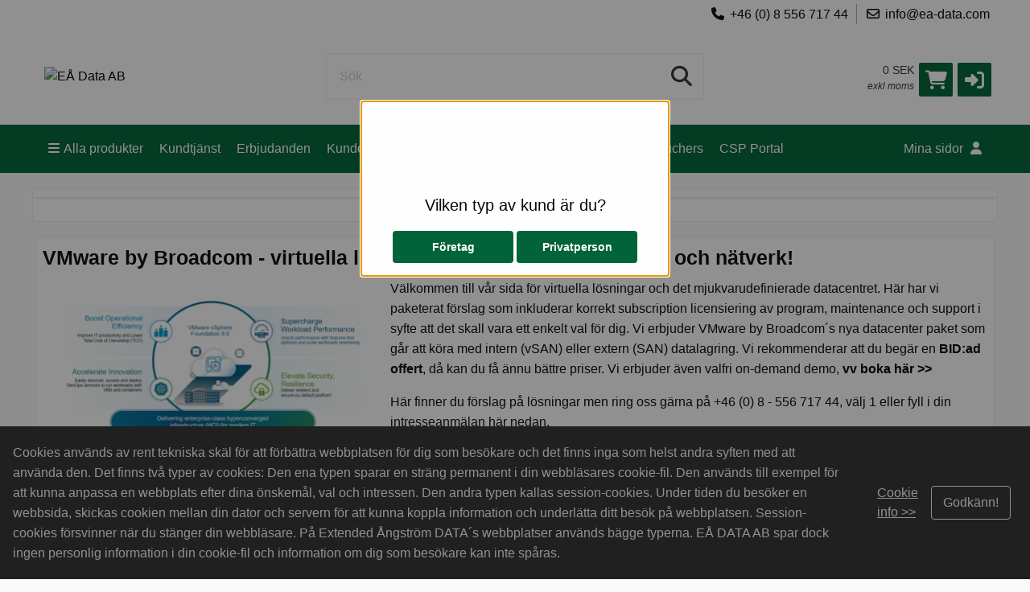

--- FILE ---
content_type: text/html;charset=UTF-8
request_url: https://sishop.ea-data.com/promotions?id=13
body_size: 58930
content:
<!DOCTYPE html>
<!--[if IE 9]><html class="lt-ie10" lang="sv" > <![endif]-->
<html class="no-js" lang="sv" >
	<head>
		<meta charset="utf-8">
		<meta name="viewport" content="width=device-width, initial-scale=1">
		<meta http-equiv="X-UA-Compatible" content="IE=Edge,chrome=1" />
		<meta name="description" content="Virtual Solutions">
		<meta name="google-site-verification" content="5704189846" />
		<title>VMware</title>
		<link rel="shortcut icon" href="/cache/files3/646_98831664.png">
			<meta name="theme-color" content="#006339">
		<link rel="stylesheet" href="https://cdnjs.cloudflare.com/ajax/libs/foundation/6.3.1/css/foundation.min.css" integrity="sha512-kxs24kQYn6uzKcp7oYKru7dIlJeAMCSIn2mPv0IY5Som+bMMm7Ctt255IuoT/lYbZiCN7WGnyo3pXyN2x00Xrg==" crossorigin="anonymous" referrerpolicy="no-referrer" />
		<link rel="stylesheet" href="/noderes/sv-SE/node/stylesheets/sass/main.min.scss?_rtv=1765974174">
<link rel="stylesheet" href="/noderes/sv-SE/node/stylesheets/sass/first_page.min.scss?_rtv=1765974174">
	<link rel="stylesheet" href="/noderes/sv-SE/node/desktop/cms/contenttools/edit/sass/contenttools.min.scss?_rtv=1765974174" />
	<link rel="stylesheet" href="/noderes/sv-SE/node/stylesheets/sass/content.min.scss?_rtv=1765974174" />
<link rel="stylesheet" href="/noderes/sv-SE/node/stylesheets/sass/extra.min.scss?_rtv=1765974174">
		<link rel="stylesheet" href="/node/retailer/css/profile_f6ce6c00-031b-478d-94aa-774226015a4a.css?_rtv&#x3D;1767650400615">
		<script>(function(w,d,s,l,i){w[l]=w[l]||[];w[l].push({'gtm.start':
new Date().getTime(),event:'gtm.js'});var f=d.getElementsByTagName(s)[0],
j=d.createElement(s),dl=l!='dataLayer'?'&l='+l:'';j.async=true;j.src=
'https://www.googletagmanager.com/gtm.js?id='+i+dl;f.parentNode.insertBefore(j,f);
})(window,document,'script','dataLayer','G-MWKEESGEE3');</script><script>var retailerData = {"product":{"productLabel":"","subCategory":"","categoryCode2":"","categoryCode1":"","artNo":"","mainCategory":"","manufacturer":""},"retailerExportId":"","user":{"country":"","name":"","language":"","customerNo":"","email":""},"order":{"shippingSum":0.0,"orderno":"","contactInformation":{"zip":null,"country":"","firstname":"null","countryLabel":"","phone":"null","city":"null","street":"null","email":"null","lastname":"null"},"currency":"","orderVat":0.0,"orderSum":0.0,"items":[]}}</script><style>html{display:none;}</style><script>if(self == top){document.documentElement.style.display='block';}else{top.location=self.location;}</script>
	</head>
	<body id="body">
		<main>
	<div class="row collapse">
		<div class="cookie-wrapper POSITION_BOTTOM  allow-click-outside ">
			<div class="cookie-info  without-content "
				style="background-color: #333333;"
				data-cookie-name="haveReadInfoBanner1" data-cookie-lifetime="365">
				<div class="header">
					<div class="company-info">
						<div class="header-text">
							<p style="color: #ffffff;">Cookies används av rent tekniska skäl för att förbättra webbplatsen för dig som besökare och det finns inga som helst andra syften med att använda den. Det finns två typer av cookies: Den ena typen sparar en sträng permanent i din webbläsares cookie-fil. Den används till exempel för att kunna anpassa en webbplats efter dina önskemål, val och intressen. Den andra typen kallas session-cookies. Under tiden du besöker en webbsida, skickas cookien mellan din dator och servern för att kunna koppla information och underlätta ditt besök på webbplatsen. Session-cookies försvinner när du stänger din webbläsare. På Extended Ångström DATA´s webbplatser används bägge typerna. EÅ DATA AB spar dock ingen personlig information i din cookie-fil och information om dig som besökare kan inte spåras.</p>
						</div>
					</div>

				</div>
				<div class="banner-footer">
						<span>
							<a class="link" style="color: #ffffff;" href="https://eadata.net3.nettailer.se/cms/cookies"
							target="_blank">Cookie info &gt;&gt;
							</a>
						</span>

						<a title="Godkänn!"
						style="color: #ffffff;"
						class="cookie-info-close link">
							<span>Godkänn!</span>
						</a>
				</div>
			</div>
		</div>
	</div>
<div class="header-wrapper collapse">
	<div class="inner-wrapper">
	<div class="row header-bar clearfix">
				<div class="header-bar-section right">
					
						<ul class="header-bar-section-links">
							<li class="header-bar-section-links-item " >
								
								<i class="fa fa-fw fa-phone footer-fa" title="" aria-hidden="true"></i>+46 (0) 8 556 717 44
								
							<li class="header-bar-section-links-item " >
								<a href="mailto:info@ea-data.com">
								<i class="fa fa-fw fa-regular fa-envelope footer-fa" title="" aria-hidden="true"></i>info@ea-data.com
								</a>
						</li>
						</ul>
				</div>
	</div>

		<div class="row header">
			<div class="small-6 medium-3 columns">
				<div class="logo-container">
					<a href="https://sishop.ea-data.com">
						<img class="header-logo" src="/cache/files3/442_53691029.png" alt="EÅ Data AB" title="EÅ Data AB"/>
					</a>
				</div>
			</div>
			<div class="small-6 medium-3 columns medium-push-6 header-right ">
				<div class="minibasket">
	<div class="small-12 columns login-basket">

		<div class="minibasket-info-container">
			<div class="minibasket-container-row">
				<span class="minibasket-sum">
					<span class="minibasket-sum-value">
						0 SEK
					</span>
				</span>
			</div>
			<div class="minibasket-vat-container">
				

	<div class="vat-switcher float-right">
			<a class="link vat-switcher-button" href="javascript://">
				<span class="vat-switcher-label" title = "
					
					Klicka för att se priser inklusive moms"
				>
					
					exkl moms
				</span>
			</a>

	</div>

			</div>
		</div>
		<div>
			<a class="minibasket-link" href="/basket">
				<div class="minibasket-icon"><i class="fas fa-shopping-cart" aria-hidden="true"></i>
					<span class="warning badge minibasket-nbr-items"></span>
				</div>
			</a>
		</div>
		<div class="product-comparison-icon hide-for-small-only hidden-important" title="Jämför produkter" data-link="/first_page">
	<i class="fas fa-scale-balanced" aria-hidden="true"></i>
	<span class="warning badge minibasket__compare-icon">0</span>
</div>
<div tabindex="0" role="button" class="minibasket-icon login-button" title="Logga in">
	<i class="fas fa-sign-in-alt" aria-hidden="true"></i>
</div>

	</div>
</div>


			</div>
			<div class="small-12 medium-6 columns medium-pull-3">
				<div class="product-search">
	<div class="product-search-input-container">
		<form role="search">
			<fieldset>
				<legend id="search_label" class="sr-only">Sök</legend>
				<input type="text" class="product-search-input" name="product-search-input" autocomplete="off" value="" aria-labelledby="search_label" placeholder="Sök"/>
				<button class="product-search-clear-button" type="button" title="Rensa" aria-label="Rensa"><i class="fas fa-times"></i></button>
				<button class="product-search-button" type="submit" aria-labelledby="search_label"><i class="fas fa-search"></i></button>
			</fieldset>
		</form>
		<div class="quick-search-overlay hidden-important"><div class="quick-search">
	<i class="fas fa-times close-search"></i>
	<div class="result-column">
		<div class="search-result-searchLinks">

		</div>
		<div class="search-result-products">
				<div class="product-spinner-container">
					<div class="spinner"></div>
				</div>
			<h2>Föreslagna produkter</h2>

		</div>
	</div>
	<div class="search-result-categories">
		<div class="search-result-related-categories">
			<h2>Föreslagna kategorier</h2>

		</div>
		<div class="search-result-completion">
			<h2>Föreslagna sökord</h2>

		</div>
	</div>
</div>
</div>
		<div class="search-suggestion-container">
		</div>
	</div>
	<div class="clearfix"></div>
</div>

			</div>
		</div>
		<div class="row">
			<div class="small-12 columns login-icon-small">
		<div class="logged-in-info">
		</div>

			</div>
		</div>
	</div>
</div>







<div class="menu-wrapper collapse fullWidth">
	<!-- Navigation -->
	<nav class="small-12 columns menu-bar clearfix  ">
			





<div class="menu-bar-alterantive-width">
	<ul class="menu-bar-items">
			<li class="menu-bar-item menu-bar-mobile-menu menu-bar-mobile-menu-products">
				<a href="javascript://" class="menu-bar-item-label"><i class="fas fa-bars"></i>Produkter</a>
			</li>
			<li class="menu-bar-item menu-bar-desktop-menu menu-bar-desktop-menu-products">
				<a href="javascript://" class="menu-bar-item-label"><i class="fas fa-bars"></i>Alla produkter</a>
			</li>
			<li class="menu-bar-item menu-bar-desktop-menu menu-bar-desktop-menu-content">
				<a href="/cms/kundtjanst" class="menu-bar-item-label">Kundtjänst</a>
<div class="resource-menu-desktop ">
	<ul>
		<li>
			<ul>
				<li>
					<a class="link" href="/cms/contact">
					
					Kontakta oss i Sverige
					</a>
				</li>
				<li>
					<a class="link" href="/cms/om_oss">
					
					Om oss
					</a>
				</li>
				<li>
					<a class="link" href="/cms/conditions">
					
					Köpvillkor
					</a>
				</li>
				<li>
					<a class="link" href="/cms/support">
					
					Support
					</a>
				</li>
				<li>
					<a class="link" href="/cms/cookies">
					
					Cookies
					</a>
				</li>
				<li>
					<a class="link" href="/cms/integrity">
					
					Integritetspolicy
					</a>
				</li>
				<li>
					<a class="link" href="/cms/env_green_it">
					
					Miljöpolicy & Grön IT
					</a>
				</li>
				<li>
					<a class="link" href="/cms/swish">
					
					Swish
					</a>
				</li>
				<li>
					<a class="link" href="/cms/datarecovery">
					
					Datarecovery
					</a>
				</li>
				<li>
					<a class="link" href="/cms/utbildningserbjudande">
					
					Utbildningserbjudande
					</a>
				</li>
			</ul>
		</li>
	</ul>
</div>

			</li>
			<li class="menu-bar-item menu-bar-desktop-menu menu-bar-desktop-menu-content">
				<a href="javascript://" class="menu-bar-item-label">Erbjudanden</a>
<div class="resource-menu-desktop ">
	<ul>
		<li>
			<ul>
				<li>
					<a class="link" href="/cms/adobe">
					
					Adobe
					</a>
				</li>
				<li>
					<a class="link" href="/cms/asus">
					
					Asus
					</a>
				</li>
				<li>
					<a class="link" href="/cms/Teradici">
					
					HP Anyware/Teradici
					</a>
				</li>
				<li>
					<a class="link" href="/cms/poly">
					
					HP/Poly
					</a>
				</li>
				<li>
					<a class="link" href="/cms/hp_inc">
					
					HP Inc
					</a>
				</li>
				<li>
					<a class="link" href="/cms/hpe">
					
					HPE
					</a>
				</li>
				<li>
					<a class="link" href="/cms/Dell">
					
					Dell
					</a>
				</li>
				<li>
					<a class="link" href="/cms/lenovo">
					
					Lenovo
					</a>
				</li>
				<li>
					<a class="link" href="/cms/nvidia">
					
					NVIDIA
					</a>
				</li>
				<li>
					<a class="link" href="/cms/vmware">
					
					VMware by Broadcom
					</a>
				</li>
				<li>
					<a class="link" href="/cms/omnissa_horizon">
					
					Omnissa Horizon
					</a>
				</li>
				<li>
					<a class="link" href="/cms/fortinet">
					
					Fortinet
					</a>
				</li>
				<li>
					<a class="link" href="/cms/cisco">
					
					Cisco
					</a>
				</li>
				<li>
					<a class="link" href="/cms/IGEL">
					
					IGEL
					</a>
				</li>
				<li>
					<a class="link" href="/cms/neat">
					
					Neat
					</a>
				</li>
				<li>
					<a class="link" href="/cms/jabra">
					
					Jabra
					</a>
				</li>
				<li>
					<a class="link" href="/cms/mousetrapper">
					
					Mousetrapper
					</a>
				</li>
				<li>
					<a class="link" href="/cms/microsoft">
					
					Microsoft
					</a>
				</li>
				<li>
					<a class="link" href="/cms/training_voucher">
					
					M365 Training Voucher
					</a>
				</li>
				<li>
					<a class="link" href="/cms/western_digital">
					
					Western Digital
					</a>
				</li>
			</ul>
		</li>
	</ul>
</div>

			</li>
			<li class="menu-bar-item menu-bar-desktop-menu menu-bar-desktop-menu-content">
				<a href="javascript://" class="menu-bar-item-label">Kunder &amp; Leverantörer</a>
<div class="resource-menu-desktop ">
	<ul>
		<li>
			<ul>
				<li>
					<a class="link" href="/cms/kunder">
					
					Kunder
					</a>
				</li>
				<li>
					<a class="link" href="/cms/suppliers">
					
					Leverantörer
					</a>
				</li>
			</ul>
		</li>
	</ul>
</div>

			</li>
			<li class="menu-bar-item menu-bar-desktop-menu menu-bar-desktop-menu-content">
				<a href="javascript://" class="menu-bar-item-label">Thin NEWS</a>
<div class="resource-menu-desktop ">
	<ul>
		<li>
			<ul>
				<li>
					<a class="link" href="/cms/thin_news">
					
					Nyheter & Erbjudanden
					</a>
				</li>
			</ul>
		</li>
	</ul>
</div>

			</li>
			<li class="menu-bar-item menu-bar-desktop-menu menu-bar-desktop-menu-content">
				<a href="javascript://" class="menu-bar-item-label">Democenters</a>
<div class="resource-menu-desktop ">
	<ul>
		<li>
			<ul>
				<li>
					<a class="link" href="/cms/hp_anyware">
					
					HP Anyware Demo
					</a>
				</li>
				<li>
					<a class="link" href="/cms/vmware_demo">
					
					VMware Demo
					</a>
				</li>
				<li>
					<a class="link" href="/cms/hpe_demo">
					
					HPE Demo
					</a>
				</li>
				<li>
					<a class="link" href="/cms/dell_demo">
					
					Dell Experience Center
					</a>
				</li>
				<li>
					<a class="link" href="/cms/neat_virtual_demo">
					
					Neat Virtual Demo
					</a>
				</li>
				<li>
					<a class="link" href="/cms/hp_poly_demo">
					
					HP Poly Demo
					</a>
				</li>
			</ul>
		</li>
	</ul>
</div>

			</li>
			<li class="menu-bar-item menu-bar-desktop-menu menu-bar-desktop-menu-content">
				<a href="javascript://" class="menu-bar-item-label">Vouchers</a>
<div class="resource-menu-desktop ">
	<ul>
		<li>
			<ul>
				<li>
					<a class="link" href="/cms/christmas_voucher">
					
					Laptop Voucher
					</a>
				</li>
				<li>
					<a class="link" href="/cms/igel_ready_voucher">
					
					IGEL Ready Voucher
					</a>
				</li>
				<li>
					<a class="link" href="/cms/hp_anyware_pro_voucher">
					
					HP Anyware Voucher
					</a>
				</li>
				<li>
					<a class="link" href="/cms/workstation_voucher">
					
					Workstation Voucher
					</a>
				</li>
				<li>
					<a class="link" href="/cms/training_voucher">
					
					M365 Training Voucher
					</a>
				</li>
				<li>
					<a class="link" href="/cms/display_voucher">
					
					Display Voucher
					</a>
				</li>
				<li>
					<a class="link" href="/cms/jabra_promo_new_year">
					
					Jabra Voucher
					</a>
				</li>
				<li>
					<a class="link" href="/cms/free_freight">
					
					Fri Frakt
					</a>
				</li>
			</ul>
		</li>
	</ul>
</div>

			</li>
			<li class="menu-bar-item menu-bar-desktop-menu menu-bar-desktop-menu-content">
				<a href="javascript://" class="menu-bar-item-label">CSP Portal</a>
<div class="resource-menu-desktop ">
	<ul>
		<li>
			<ul>
				<li>
					<a class="link" href="/cms/cspportal">
					
					Cloud Solutions Portal
					</a>
				</li>
			</ul>
		</li>
	</ul>
</div>

			</li>
		<li class="menu-bar-item menu-bar-mobile-menu menu-bar-mobile-menu-search">
			<a href="javascript://" class="menu-bar-item-label"><i class="fas fa-search"></i></a>
		</li>
		<li class="menu-bar-item menu-bar-menu-pages">
			<a href="javascript://" class="menu-bar-item-label">
					Mina sidor
				<i class="fas fa-user"></i></a>
				<div class="resource-menu-desktop ">
	<ul>
		<li class="menu-item-node-container sub">
			<a class="link menu-login" href="javascript://"  >Logga in</a>
		</li>
		<li class="menu-item-node-container sub">
			<a class="link new-customer" href="/customer_registration"  >Ny kund</a>
		</li>
		<li>
			<ul>
				<li class="menu-item-node-container">
					<a class="link " href="/order_history"  >Orderhistorik</a>
				</li>
				<li class="menu-item-node-container">
					<a class="link " href="/parked_orders"  >Sparade kundvagnar</a>
				</li>
				<li class="menu-item-node-container">
					<a class="link " href="/quote_list"  >Offerter</a>
				</li>
				<li class="menu-item-node-container">
					<a class="link " href="/customer_info?showLogin&#x3D;1"  >Kundinformation</a>
				</li>
				<li class="menu-item-node-container">
					<a class="link " href="/return_list"  >Returer</a>
				</li>
			</ul>
		</li>
	</ul>
</div>

		</li>
	</ul>

	
	<!-- Desktop products -->
	<div class="menu-bar-desktop">
		<div class="menu-bar-desktop-products " style="display: none" >
			<div class="menu-bar-desktop-categories-menu">
				<ul class="menu-bar-desktop-categories-menu-items">
							<li class="menu-bar-desktop-categories-menu-item" data-id="" data-node="/nodeapi/product_menu_promotions">
								<a href="javascript://" class="menu-bar-desktop-categories-menu-item-label">Erbjudande</a>
							</li>
							<li class="menu-bar-desktop-categories-menu-item" data-id="82" data-node="/nodeapi/product_menu_elastic">
								<a href="javascript://" class="menu-bar-desktop-categories-menu-item-label">Datorer</a>
							</li>
							<li class="menu-bar-desktop-categories-menu-item" data-id="83" data-node="/nodeapi/product_menu_elastic">
								<a href="javascript://" class="menu-bar-desktop-categories-menu-item-label">Kringutrustning</a>
							</li>
							<li class="menu-bar-desktop-categories-menu-item" data-id="84" data-node="/nodeapi/product_menu_elastic">
								<a href="javascript://" class="menu-bar-desktop-categories-menu-item-label">Nätverk</a>
							</li>
							<li class="menu-bar-desktop-categories-menu-item" data-id="85" data-node="/nodeapi/product_menu_elastic">
								<a href="javascript://" class="menu-bar-desktop-categories-menu-item-label">Komponenter</a>
							</li>
							<li class="menu-bar-desktop-categories-menu-item" data-id="86" data-node="/nodeapi/product_menu_elastic">
								<a href="javascript://" class="menu-bar-desktop-categories-menu-item-label">Förbrukning</a>
							</li>
							<li class="menu-bar-desktop-categories-menu-item" data-id="87" data-node="/nodeapi/product_menu_elastic">
								<a href="javascript://" class="menu-bar-desktop-categories-menu-item-label">Ljud, Bild &amp; Video</a>
							</li>
							<li class="menu-bar-desktop-categories-menu-item" data-id="88" data-node="/nodeapi/product_menu_elastic">
								<a href="javascript://" class="menu-bar-desktop-categories-menu-item-label">Telefoni &amp; GPS</a>
							</li>
							<li class="menu-bar-desktop-categories-menu-item" data-id="89" data-node="/nodeapi/product_menu_elastic">
								<a href="javascript://" class="menu-bar-desktop-categories-menu-item-label">Program</a>
							</li>
							<li class="menu-bar-desktop-categories-menu-item" data-id="90" data-node="/nodeapi/product_menu_elastic">
								<a href="javascript://" class="menu-bar-desktop-categories-menu-item-label">Skrivare- &amp; kopieringspapper</a>
							</li>
							<li class="menu-bar-desktop-categories-menu-item" data-id="" data-node="/nodeapi/product_menu_my_products">
								<a href="javascript://" class="menu-bar-desktop-categories-menu-item-label">Mina produkter</a>
							</li>
				</ul>
			</div>
		</div>
	</div>
</div>

	</nav>

	<!-- Mobile products-->
	<div class="small-12 columns menu-container">
		<div class="menu-bar-products-content clearfix hidden">
			<ul class="category-group-menu menu vertical drilldown" data-drilldown="" data-auto-height="true" data-animate-height="true">
				<li class="top-menu-header" data-id="" data-node="/nodeapi/product_menu_promotions">
					<a href="javascript://">
					Erbjudande</a>
				</li>
				<li class="top-menu-header" data-id="82" data-node="/nodeapi/product_menu_elastic">
					<a href="javascript://">
					Datorer</a>
				</li>
				<li class="top-menu-header" data-id="83" data-node="/nodeapi/product_menu_elastic">
					<a href="javascript://">
					Kringutrustning</a>
				</li>
				<li class="top-menu-header" data-id="84" data-node="/nodeapi/product_menu_elastic">
					<a href="javascript://">
					Nätverk</a>
				</li>
				<li class="top-menu-header" data-id="85" data-node="/nodeapi/product_menu_elastic">
					<a href="javascript://">
					Komponenter</a>
				</li>
				<li class="top-menu-header" data-id="86" data-node="/nodeapi/product_menu_elastic">
					<a href="javascript://">
					Förbrukning</a>
				</li>
				<li class="top-menu-header" data-id="87" data-node="/nodeapi/product_menu_elastic">
					<a href="javascript://">
					Ljud, Bild &amp; Video</a>
				</li>
				<li class="top-menu-header" data-id="88" data-node="/nodeapi/product_menu_elastic">
					<a href="javascript://">
					Telefoni &amp; GPS</a>
				</li>
				<li class="top-menu-header" data-id="89" data-node="/nodeapi/product_menu_elastic">
					<a href="javascript://">
					Program</a>
				</li>
				<li class="top-menu-header" data-id="90" data-node="/nodeapi/product_menu_elastic">
					<a href="javascript://">
					Skrivare- &amp; kopieringspapper</a>
				</li>
				<li class="top-menu-header" data-id="" data-node="/nodeapi/product_menu_my_products">
					<a href="javascript://">
					Mina produkter</a>
				</li>
			</ul>
		</div>
	</div>

	<!-- Mobile my pages -->
	<div class="small-12 columns menu-container">
		<div class="small-12 columns menu-bar-my-pages-content clearfix hidden">
	<ul class="vertical menu" data-accordion-menu>
<li>
	<a class="menu-login" href="javascript://">Logga in</a>
</li>

<li>
	<a class="new-customer" href="/customer_registration" target="_blank">Ny kund</a>
</li>

<li class="has-submenu">
	<a href="javascript://">Mina sidor</a>
	<ul class="vertical submenu menu">
		<li class="sub-menu-item">
			<a class="" href="/order_history">
				
				Orderhistorik
			</a>
		</li>
		<li class="sub-menu-item">
			<a class="" href="/parked_orders">
				
				Sparade kundvagnar
			</a>
		</li>
		<li class="sub-menu-item">
			<a class="" href="/quote_list">
				
				Offerter
			</a>
		</li>
		<li class="sub-menu-item">
			<a class="" href="/customer_info?showLogin&#x3D;1">
				
				Kundinformation
			</a>
		</li>
		<li class="sub-menu-item">
			<a class="" href="/return_list">
				
				Returer
			</a>
		</li>
	</ul>
</li>

<li class="has-submenu">
	<a href="javascript://">Kundtjänst</a>
	<ul class="vertical submenu menu">
		<li class="sub-menu-item">
			<a class="4" href="/cms/contact">
				
				Kontakta oss i Sverige
			</a>
		</li>
		<li class="sub-menu-item">
			<a class="5" href="/cms/om_oss">
				
				Om oss
			</a>
		</li>
		<li class="sub-menu-item">
			<a class="3" href="/cms/conditions">
				
				Köpvillkor
			</a>
		</li>
		<li class="sub-menu-item">
			<a class="6" href="/cms/support">
				
				Support
			</a>
		</li>
		<li class="sub-menu-item">
			<a class="7" href="/cms/cookies">
				
				Cookies
			</a>
		</li>
		<li class="sub-menu-item">
			<a class="8" href="/cms/integrity">
				
				Integritetspolicy
			</a>
		</li>
		<li class="sub-menu-item">
			<a class="28" href="/cms/env_green_it">
				
				Miljöpolicy & Grön IT
			</a>
		</li>
		<li class="sub-menu-item">
			<a class="12" href="/cms/swish">
				
				Swish
			</a>
		</li>
		<li class="sub-menu-item">
			<a class="108" href="/cms/datarecovery">
				
				Datarecovery
			</a>
		</li>
		<li class="sub-menu-item">
			<a class="123" href="/cms/utbildningserbjudande">
				
				Utbildningserbjudande
			</a>
		</li>
	</ul>
</li>

<li class="has-submenu">
	<a href="javascript://">Erbjudanden</a>
	<ul class="vertical submenu menu">
		<li class="sub-menu-item">
			<a class="34" href="/cms/adobe">
				
				Adobe
			</a>
		</li>
		<li class="sub-menu-item">
			<a class="107" href="/cms/asus">
				
				Asus
			</a>
		</li>
		<li class="sub-menu-item">
			<a class="15" href="/cms/Teradici">
				
				HP Anyware/Teradici
			</a>
		</li>
		<li class="sub-menu-item">
			<a class="36" href="/cms/poly">
				
				HP/Poly
			</a>
		</li>
		<li class="sub-menu-item">
			<a class="9" href="/cms/hp_inc">
				
				HP Inc
			</a>
		</li>
		<li class="sub-menu-item">
			<a class="11" href="/cms/hpe">
				
				HPE
			</a>
		</li>
		<li class="sub-menu-item">
			<a class="10" href="/cms/Dell">
				
				Dell
			</a>
		</li>
		<li class="sub-menu-item">
			<a class="35" href="/cms/lenovo">
				
				Lenovo
			</a>
		</li>
		<li class="sub-menu-item">
			<a class="46" href="/cms/nvidia">
				
				NVIDIA
			</a>
		</li>
		<li class="sub-menu-item">
			<a class="14" href="/cms/vmware">
				
				VMware by Broadcom
			</a>
		</li>
		<li class="sub-menu-item">
			<a class="97" href="/cms/omnissa_horizon">
				
				Omnissa Horizon
			</a>
		</li>
		<li class="sub-menu-item">
			<a class="96" href="/cms/fortinet">
				
				Fortinet
			</a>
		</li>
		<li class="sub-menu-item">
			<a class="129" href="/cms/cisco">
				
				Cisco
			</a>
		</li>
		<li class="sub-menu-item">
			<a class="20" href="/cms/IGEL">
				
				IGEL
			</a>
		</li>
		<li class="sub-menu-item">
			<a class="25" href="/cms/neat">
				
				Neat
			</a>
		</li>
		<li class="sub-menu-item">
			<a class="22" href="/cms/jabra">
				
				Jabra
			</a>
		</li>
		<li class="sub-menu-item">
			<a class="23" href="/cms/mousetrapper">
				
				Mousetrapper
			</a>
		</li>
		<li class="sub-menu-item">
			<a class="24" href="/cms/microsoft">
				
				Microsoft
			</a>
		</li>
		<li class="sub-menu-item">
			<a class="125" href="/cms/training_voucher">
				
				M365 Training Voucher
			</a>
		</li>
		<li class="sub-menu-item">
			<a class="21" href="/cms/western_digital">
				
				Western Digital
			</a>
		</li>
	</ul>
</li>

<li class="has-submenu">
	<a href="javascript://">Kunder &amp; Leverantörer</a>
	<ul class="vertical submenu menu">
		<li class="sub-menu-item">
			<a class="26" href="/cms/kunder">
				
				Kunder
			</a>
		</li>
		<li class="sub-menu-item">
			<a class="27" href="/cms/suppliers">
				
				Leverantörer
			</a>
		</li>
	</ul>
</li>

<li class="has-submenu">
	<a href="javascript://">Thin NEWS</a>
	<ul class="vertical submenu menu">
		<li class="sub-menu-item">
			<a class="29" href="/cms/thin_news">
				
				Nyheter & Erbjudanden
			</a>
		</li>
	</ul>
</li>

<li class="has-submenu">
	<a href="javascript://">Democenters</a>
	<ul class="vertical submenu menu">
		<li class="sub-menu-item">
			<a class="30" href="/cms/hp_anyware">
				
				HP Anyware Demo
			</a>
		</li>
		<li class="sub-menu-item">
			<a class="31" href="/cms/vmware_demo">
				
				VMware Demo
			</a>
		</li>
		<li class="sub-menu-item">
			<a class="32" href="/cms/hpe_demo">
				
				HPE Demo
			</a>
		</li>
		<li class="sub-menu-item">
			<a class="33" href="/cms/dell_demo">
				
				Dell Experience Center
			</a>
		</li>
		<li class="sub-menu-item">
			<a class="92" href="/cms/neat_virtual_demo">
				
				Neat Virtual Demo
			</a>
		</li>
		<li class="sub-menu-item">
			<a class="122" href="/cms/hp_poly_demo">
				
				HP Poly Demo
			</a>
		</li>
	</ul>
</li>

<li class="has-submenu">
	<a href="javascript://">Vouchers</a>
	<ul class="vertical submenu menu">
		<li class="sub-menu-item">
			<a class="109" href="/cms/christmas_voucher">
				
				Laptop Voucher
			</a>
		</li>
		<li class="sub-menu-item">
			<a class="110" href="/cms/igel_ready_voucher">
				
				IGEL Ready Voucher
			</a>
		</li>
		<li class="sub-menu-item">
			<a class="111" href="/cms/hp_anyware_pro_voucher">
				
				HP Anyware Voucher
			</a>
		</li>
		<li class="sub-menu-item">
			<a class="112" href="/cms/workstation_voucher">
				
				Workstation Voucher
			</a>
		</li>
		<li class="sub-menu-item">
			<a class="124" href="/cms/training_voucher">
				
				M365 Training Voucher
			</a>
		</li>
		<li class="sub-menu-item">
			<a class="126" href="/cms/display_voucher">
				
				Display Voucher
			</a>
		</li>
		<li class="sub-menu-item">
			<a class="45" href="/cms/jabra_promo_new_year">
				
				Jabra Voucher
			</a>
		</li>
		<li class="sub-menu-item">
			<a class="73" href="/cms/free_freight">
				
				Fri Frakt
			</a>
		</li>
	</ul>
</li>

<li class="has-submenu">
	<a href="javascript://">CSP Portal</a>
	<ul class="vertical submenu menu">
		<li class="sub-menu-item">
			<a class="48" href="/cms/cspportal">
				
				Cloud Solutions Portal
			</a>
		</li>
	</ul>
</li>

	</ul>
</div>

	</div>
</div>

<div class="main-wrapper">
	<div class="small-12 columns content-column">
		<div class="page-content">
			<div class="message-container"></div>
			<div class="login-container">
			</div>
			<div class="content-container clearfix">
	<div class="first-page-content clearfix">
<div class="row collapse promotions">
	<div class="small-12 medium-12 large-12 columns end space-bottom promotion-container" data-promotion-id="1086">
		<div class="promotion-item slideshow">
			<div class="promotion-item-slideshow">
	<ul class="bxslider" data-duration="10000" data-mode="HORISONTAL" data-direction="FORWARD" data-is-random="false">
		<li>
		<img src="/cache/files3/6351_VMware-vSphere-Foundation-Version-9-Check-It-Out-Below-Banner.png" alt="" title="">
		</li>
		<li>
		<img src="/cache/files3/6204_VMware-VCF-New-Portfolio-Banner.png" alt="" title="">
		</li>
	</ul>
</div>
		</div>
	</div>
	<div class="small-12 medium-12 large-12 columns end space-bottom promotion-container" data-promotion-id="150">
			<div class="promotion-item content">
				<div class="row content-show" data-editable data-contentid="78" data-contenthtmlid="73">
	<h2>
    <b>VMware by Broadcom - virtuella lösningar för servrar, datalagring och nätverk!</b>
</h2>
<img alt class="align-left" data-ce-max-width="1280" height="213" src="/cmsimage/page/4f3a647d-0304-42d7-a52a-d3fc3d034d87?rnd=0.488033049098174" width="424">
<p>
    Välkommen till vår sida för virtuella lösningar och det mjukvarudefinierade datacentret. Här har vi paketerat förslag som inkluderar korrekt subscription licensiering av program, maintenance och support i syfte att det skall vara ett enkelt val för dig. Vi erbjuder VMware by Broadcom´s nya datacenter paket som går att köra med intern (vSAN) eller extern (SAN) datalagring. Vi rekommenderar att du begär en <b>BID:ad offert</b>, då kan du få ännu bättre priser. Vi erbjuder även valfri on-demand demo, <a href="https://sishop.ea-data.com/cms/vmware_demo"><b>vv boka här &gt;&gt;</b></a>
</p>
<p>
    Här finner du förslag på lösningar men ring oss gärna på +46 (0) 8 - 556 717 44, välj 1 eller fyll i din intresseanmälan här nedan.
</p>
</div>

			</div>
	</div>
	<div class="small-12 medium-12 large-12 columns end space-bottom promotion-container" data-promotion-id="396">
			<div class="promotion-item content">
				<div class="row content-show" data-editable data-contentid="178" data-contenthtmlid="170">
	<h2>
    <b>Vi erbjuder professionella tjänster i din virtuella VMware by Broadcom miljö!</b>
</h2>
<img alt class="align-left" data-ce-max-width="600" height="198" src="/cmsimage/page/9de10174-9ab4-4ece-b047-20b5cca22431?rnd=0.013947815399177999" width="198">
<p>
    Vårt team i Sverige med erfarna teknikkonsulter och partners erbjuder teknisk support på de IT-lösningar du köpt från oss. Din personliga teknikkonsult hjälper dig med ditt projekt, installation, konfiguration och lösningar i enlighet med våra tjänster Projekt Baserad Support (PBS), Support Då Behov Uppstår (SDBU) eller Distans Admin Support (DAS).
</p>
<p>
    Vårt support team och din personliga teknikkonsult hjälper dig med lösningar inom cloud, virtualisering, access, säkerhet, nätverk, datalagring, servers och tunna klienter. Vi erbjuder tjänster inom installation, konfiguration, projekt, rådgivning, konsultation, teknisk support, drift och underhåll. <b>Exempel;</b>&nbsp;uppgradering av vSphere och migrering till VCF eller VVF v.9 core subscriptions, konfiguration av ditt VMware ESXi cluster med vSAN och VCF Operations, setup av Omnissa Horizon 8, vCenter, Live Recovery, AVI Loadbalancer, NSX etc.
</p>
<iframe class="align-right" frameborder="0" height="300" src="https://www.youtube.com/embed/3SLCvwXlTfo" width="400"></iframe>
<p>
    För det mjukvaru-definierade datacentret är vägen framåt VMware by Broadcom´s nya subscription paketeringar VMware Cloud Foundation, VMware vSphere Foundation, vSphere Standard och vSphere Enterprise Plus. Vill du veta mer, var vänlig fyll i nedan intresseanmälan.
</p>
<p>
    vSAN Express Storage Architecture (ESA) är en valfri, alternativ arkitektur i VMware vSAN 8 som är designad för att uppnå helt nya nivåer av effektivitet, skalbarhet och prestanda. Den har en enskiktsarkitektur optimerad för högpresterande NVMe-baserade TLC-flash enheter för både lokala miljöer och hyperskala offentliga moln.
</p>
<p>
    Vid behov av förslag på en lösning eller om du önskar assistans, var vänlig fyll i din intresseanmälan nedan eller ring oss på +46 (0) 8-556 717 44, välj 1.
</p>
<mailform class="content-mail-form" data-id="10">
    <label><span class="input-label">Namn</span> <input data-validation="{&quot;notEmpty&quot;:{}}" name="56" required="required" type="text" value></label> <label><span class="input-label">E-mail</span> <input data-validation="{&quot;notEmpty&quot;:{}}" name="57" required="required" type="text" value></label> <label><span class="input-label">Telefon</span> <input data-validation="{}" name="58" type="text" value></label> <label><span class="input-label">Var vänlig och kontakta mig</span> <input data-validation="{}" name="59" type="checkbox" value="false"></label> <label><span class="input-label">Vänligen uppge era krav, behov och önskemål</span></label> <button class="button content-mail-form-button" type="button">Send</button>
</mailform>
</div>

			</div>
	</div>
	<div class="small-12 medium-12 large-12 columns end space-bottom promotion-container" data-promotion-id="690">
			<div class="promotion-item content">
				<div class="row content-show" data-editable data-contentid="284" data-contenthtmlid="268">
	<h2>
    <b>VMware by Broadcom erbjuder fyra (4) nya subscription bundlingar för ditt datacenter!</b>
</h2>
<p>
    Den 21 november 2023 tillkännagav Broadcom sitt förvärv av VMware och starten på en ny och spännande era. VMware ansluter sig till ett innovationscentrerade team, vilket är ett viktigt steg framåt i att bygga världens ledande infrastrukturföretag. Broadcom´s mål är att hjälpa kunder att optimera sina privata, hybrid- och multimoln miljöer, för att kunna köra applikationer och tjänster var som helst.
</p>
<p>
    Ett viktigt steg till att uppnå detta är att förenkla erbjudandet från 168 produkter till endast fyra (4) bundlingar i VMware Cloud Foundation, VMware vSphere Foundation, vSphere Standard och vSphere Enterprise Plus samt övergå till subscription- istället för perpetual licenser. Vill du veta mer, var vänlig fyll i din intresseanmälan ovan.
</p>
<img alt data-ce-max-width="1030" height="578" src="/cmsimage/page/1ec6700b-fd3d-4050-971c-1e821abcb493?rnd=0.5260396828441654" width="1030">
</div>

			</div>
	</div>
	<div class="small-12 medium-12 large-12 columns end space-bottom promotion-container" data-promotion-id="1091">
			<div class="promotion-item content">
				<div class="row content-show" data-editable data-contentid="468" data-contenthtmlid="455">
	<h2>
    <b>VMware vSphere Foundation 9.0 -&nbsp;Smarter Operations, Better Performance, Stronger Security!</b>
</h2>
<a class data-ce-tag="img" href="https://blogs.vmware.com/cloud-foundation/2025/06/17/now-available-vmware-vsphere-foundation-9-0/" target="_blank" data-ce-tag="img">
    <img alt data-ce-max-width="1280" height="647" src="/cmsimage/page/1bed4db1-c667-46d7-bfea-3f77475f5c15?rnd=0.37256249874681346" width="1280">
</a>
<img alt class="align-right" data-ce-max-width="600" height="256" src="/cmsimage/page/6f41d1e6-040d-4965-ad6c-ad54119cd0bc?rnd=0.0185862453515675" width="256">
<p>
    VVF &amp; VCF 9.0 lanserades 17 juni med ett flertal nyheter. Dagens IT-team är under ständig press att förenkla verksamheten, minska kostnaderna, stödja nya arbetsbelastningar och göra mer med mindre. Men i takt med att applikationer blir mer komplexa jonglerar många organisationer med fragmenterade system och isolerade verktyg som saktar ner dem.
</p>
<p>
    Det är där VMware vSphere Foundation (VVF) kommer in i bilden. Du litar redan på vSphere för att driva dina verksamhetskritiska virtuella maskiner, VMware vSphere Foundation lägger till inbyggd hyperkonvergerad infrastruktur med vSAN och intelligent drift med VMware Cloud Foundation Operations, allt inom ett enhetligt hanteringsplan.
</p>
<p>
    Med VMware vSphere Foundation kan du etablera virtuella maskiner, hantera lagringspolicyer och få tillgång till prestandainsikter i realtid utan att hoppa mellan verktyg eller betala för ytterligare programvara. Och med inbyggt Kubernetes-stöd är du redo att köra moderna applikationer på din befintliga infrastruktur, utan den ökade komplexiteten.
</p>
<p>
    <a href="https://blogs.vmware.com/cloud-foundation/2025/06/17/now-available-vmware-vsphere-foundation-9-0/" target="_blank"><b>Läs mer &gt;&gt;</b></a>
</p>
</div>

			</div>
	</div>
	<div class="small-12 medium-12 large-12 columns end space-bottom promotion-container" data-promotion-id="1175">
			<div class="promotion-item content">
				<div class="row content-show" data-editable data-contentid="482" data-contenthtmlid="469">
	 <h2>
    <b>VCF 9 Demystified — Breaking Down the Barriers&nbsp;and Why vSAN Isn’t a Requirement!</b>
</h2>
<iframe class="align-right" frameborder="0" height="300" src="https://www.youtube.com/embed/b8NGKml6hKc" width="400"></iframe>
<p>
    Architect’s Edge Live: VCF 9 Demystified — Breaking Down the Barriers and Get Your Questions Answere.&nbsp; Join this special two-hour Architect’s Edge Live AMA where we take on the biggest myths and misconceptions about VMware Cloud Foundation 9 — from storage and networking to security and Private AI integration. How to overcome perceived barriers to VCF adoption (storage, NSX, security). What’s new in VCF 9.0.1 and vSAN ESA for real-world deployments. Practical tips to streamline upgrades and operations and How Private AI Foundation fits into modern infrastructure strategies.
</p>
<h2>
    <b>Why vSAN Isn´t a Requirement&nbsp;(But Still Rocks!)</b>
</h2>
<p>
    If there’s one conversation every company ends up having — no matter the size, the sector, or the stack — it’s <em><strong>storage</strong>.</em>
</p>
<p>
    Whether you’re building your first cluster or refining your hundredth, storage always finds its way to the center of the conversation. It’s where performance, resilience, and cost all collide — and where the biggest design decisions tend to live. I’ve often said that roughly <strong>80 percent of infrastructure spend ultimately ties back to storage</strong>. Even if your number looks a little different, there’s no denying it’s the heavyweight in most IT budgets.
</p>
<p>
    And yet, for something so foundational, the guidance can feel scattered. Everyone talks about vSAN, Cloud Foundation, and data services — but the resources that tie it all together? They’re all over the map. Some live deep in TechDocs, others in release notes, a few tucked away in blogs or YouTube playlists.
</p>
<p>
    That’s why I put this together.
</p>
<a class="align-right" href="https://www.linkedin.com/pulse/definitive-guide-vcf-storage-christopher-kusek-ld26e/" target="_blank"data-ce-tag="img">
    <img alt="" data-ce-max-width="720" height="405" src="/cmsimage/page/7447f341-b2fd-4b5d-a2d9-b09184cde8f0?rnd=0.4876533138997401" width="720">
</a>
<p>
    A <strong>single, definitive guide</strong> — the one you’ll want to keep bookmarked — covering <strong>everything you need to know about VCF storage and vSAN.</strong> From <strong>architecture and design</strong> to <strong>operations, performance, and recovery</strong>, this is the comprehensive field manual that brings all the official sources, insights, and context together in one place.
</p>
<p>
    This isn’t just another take on “is vSAN required?” — it’s a deep dive into <em>why</em> the landscape changed, what that flexibility means in <strong>VCF 9</strong>, and how innovations like <strong>vSAN ESA (Express Storage Architecture)</strong>, <strong>global deduplication</strong>, <strong>snapshot scalability</strong>, and <strong>the Intelligent Recovery Engine (IRE)</strong> are reshaping how we think about storage in the modern data center.
</p>
<p>
    <b><a href="https://www.linkedin.com/pulse/definitive-guide-vcf-storage-christopher-kusek-ld26e/"target="_blank">Let’s unpack it and check it out, read more &gt;&gt;</a></b>
</p> 
</div>

			</div>
	</div>
	<div class="small-12 medium-4 large-4 columns end space-bottom promotion-container" data-promotion-id="691">
		<div class="promotion-item only-product">
			<div class="promotion-item-info">
	<h5 class="bold show-for-small-only">
		<a class=" js-section-product-7" href="/product/Programvara/Ovriga/VMware/VVF-Production-1-Year-VMware-vSphere-Foundation-9-0---1-Year---Per-Core?prodid&#x3D;2386248">VMware vSphere Foundation 9.0 1-Year</a>
	</h5>
	<div class="promotion-item-image">
		<a class=" js-section-product-7" href="/product/Programvara/Ovriga/VMware/VVF-Production-1-Year-VMware-vSphere-Foundation-9-0---1-Year---Per-Core?prodid&#x3D;2386248">
			<img src="/imgr/4baebe11-e9ee-4eba-b208-1995d7458ee1/374/374" alt="VMware vSphere Foundation 9.0" title="VMware vSphere Foundation 9.0">
				<div class="promotion-image-overlay">
				</div>
		</a>
	</div>
	<h5 class="bold hide-for-small-only">
		<a class=" js-section-product-7" href="/product/Programvara/Ovriga/VMware/VVF-Production-1-Year-VMware-vSphere-Foundation-9-0---1-Year---Per-Core?prodid&#x3D;2386248">VMware vSphere Foundation 9.0 1-Year</a>
	</h5>
	<div class="promotion-item-information" data-id="2386248">
		<a class=" js-section-product-7" href="/product/Programvara/Ovriga/VMware/VVF-Production-1-Year-VMware-vSphere-Foundation-9-0---1-Year---Per-Core?prodid&#x3D;2386248">
			<div>
				<div class="campaign-info-mobile"></div>
				<p class="hidden-important show-for-small-only descriptionMobile"></p>
				<p class="descriptionDesktop"></p>
			</div>
		</a>
		<div class="campaign-info"></div>
	</div>
</div>
<div class="promotion-item-bar">
	<div class="promotion-price-stock">
		<h6 class="product-price promotion-price price">

<span class="price-text">2 329,60 SEK</span>
<span class="price-suffix">exkl moms</span>
</h6>

<div class="product__stock product__stock--no-stock">
	<span class="product__stock--info">
		<i class="far fa-times-circle" aria-hidden="true"></i>
		<span class="product__stock-label">Beställningsvara</span>
	</span>
</div>
	</div>
	<div class="promotion-buy">
	<div class="buy-button-warning-message hidden">Notera att denna produkt ej är i lager hos distributören. Detta kan orsaka fördröjningar vid leverans.</div>
	<button class="button buy-button"
			type="submit" data-id="2386248" data-supplier-id="" data-in-buy-form-container="true" data-animate="true" 
			title="Lägg i kundvagn" >
		<i class="fas fa-shopping-cart buy-button-icon" aria-hidden="true"></i>
		
	</button>

		


	</div>
</div>

		</div>
	</div>
	<div class="small-12 medium-4 large-4 columns end space-bottom promotion-container" data-promotion-id="694">
		<div class="promotion-item only-product">
			<div class="promotion-item-info">
	<h5 class="bold show-for-small-only">
		<a class=" js-section-product-8" href="/product/Programvara/Ovriga/VMware/VCF-Select-Support-1-Year-VMware-Cloud-Foundation-9-0---1-Year---Per-Core?prodid&#x3D;2386251">VMware Cloud Foundation 9.0 1-Year</a>
	</h5>
	<div class="promotion-item-image">
		<a class=" js-section-product-8" href="/product/Programvara/Ovriga/VMware/VCF-Select-Support-1-Year-VMware-Cloud-Foundation-9-0---1-Year---Per-Core?prodid&#x3D;2386251">
			<img src="/imgr/3efa70d5-3d17-472e-a64a-ed22e612dcf1/374/374" alt="VMware Cloud Foundation 9.0" title="VMware Cloud Foundation 9.0">
				<div class="promotion-image-overlay">
				</div>
		</a>
	</div>
	<h5 class="bold hide-for-small-only">
		<a class=" js-section-product-8" href="/product/Programvara/Ovriga/VMware/VCF-Select-Support-1-Year-VMware-Cloud-Foundation-9-0---1-Year---Per-Core?prodid&#x3D;2386251">VMware Cloud Foundation 9.0 1-Year</a>
	</h5>
	<div class="promotion-item-information" data-id="2386251">
		<a class=" js-section-product-8" href="/product/Programvara/Ovriga/VMware/VCF-Select-Support-1-Year-VMware-Cloud-Foundation-9-0---1-Year---Per-Core?prodid&#x3D;2386251">
			<div>
				<div class="campaign-info-mobile"></div>
				<p class="hidden-important show-for-small-only descriptionMobile"></p>
				<p class="descriptionDesktop"></p>
			</div>
		</a>
		<div class="campaign-info"></div>
	</div>
</div>
<div class="promotion-item-bar">
	<div class="promotion-price-stock">
		<h6 class="product-price promotion-price price">

<span class="price-text">4 290,40 SEK</span>
<span class="price-suffix">exkl moms</span>
</h6>

<div class="product__stock product__stock--no-stock">
	<span class="product__stock--info">
		<i class="far fa-times-circle" aria-hidden="true"></i>
		<span class="product__stock-label">Beställningsvara</span>
	</span>
</div>
	</div>
	<div class="promotion-buy">
	<div class="buy-button-warning-message hidden">Notera att denna produkt ej är i lager hos distributören. Detta kan orsaka fördröjningar vid leverans.</div>
	<button class="button buy-button"
			type="submit" data-id="2386251" data-supplier-id="" data-in-buy-form-container="true" data-animate="true" 
			title="Lägg i kundvagn" >
		<i class="fas fa-shopping-cart buy-button-icon" aria-hidden="true"></i>
		
	</button>

		


	</div>
</div>

		</div>
	</div>
	<div class="small-12 medium-4 large-4 columns end space-bottom promotion-container" data-promotion-id="897">
		<div class="promotion-item only-product">
			<div class="promotion-item-info">
	<h5 class="bold show-for-small-only">
		<a class=" js-section-product-9" href="/product/Programvara/Ovriga/VMware/VCF-Select-Support-Edge-1-Year-VMware-Cloud-Foundation-Edge-9-0---For-Edge-Deploy?prodid&#x3D;2769068">VMware Cloud Foundation Edge 9.0</a>
	</h5>
	<div class="promotion-item-image">
		<a class=" js-section-product-9" href="/product/Programvara/Ovriga/VMware/VCF-Select-Support-Edge-1-Year-VMware-Cloud-Foundation-Edge-9-0---For-Edge-Deploy?prodid&#x3D;2769068">
			<img src="/imgr/72ee6440-faca-432b-9bd4-54fe5f00b08a/374/374" alt="VMware Cloud Foundation Edge 9.0" title="VMware Cloud Foundation Edge 9.0">
				<div class="promotion-image-overlay">
				</div>
		</a>
	</div>
	<h5 class="bold hide-for-small-only">
		<a class=" js-section-product-9" href="/product/Programvara/Ovriga/VMware/VCF-Select-Support-Edge-1-Year-VMware-Cloud-Foundation-Edge-9-0---For-Edge-Deploy?prodid&#x3D;2769068">VMware Cloud Foundation Edge 9.0</a>
	</h5>
	<div class="promotion-item-information" data-id="2769068">
		<a class=" js-section-product-9" href="/product/Programvara/Ovriga/VMware/VCF-Select-Support-Edge-1-Year-VMware-Cloud-Foundation-Edge-9-0---For-Edge-Deploy?prodid&#x3D;2769068">
			<div>
				<div class="campaign-info-mobile"></div>
				<p class="hidden-important show-for-small-only descriptionMobile"></p>
				<p class="descriptionDesktop"></p>
			</div>
		</a>
		<div class="campaign-info"></div>
	</div>
</div>
<div class="promotion-item-bar">
	<div class="promotion-price-stock">
		<h6 class="product-price promotion-price price">

<span class="price-text">2 757,60 SEK</span>
<span class="price-suffix">exkl moms</span>
</h6>

<div class="product__stock product__stock--no-stock">
	<span class="product__stock--info">
		<i class="far fa-times-circle" aria-hidden="true"></i>
		<span class="product__stock-label">Beställningsvara</span>
	</span>
</div>
	</div>
	<div class="promotion-buy">
	<div class="buy-button-warning-message hidden">Notera att denna produkt ej är i lager hos distributören. Detta kan orsaka fördröjningar vid leverans.</div>
	<button class="button buy-button"
			type="submit" data-id="2769068" data-supplier-id="" data-in-buy-form-container="true" data-animate="true" 
			title="Lägg i kundvagn" >
		<i class="fas fa-shopping-cart buy-button-icon" aria-hidden="true"></i>
		
	</button>

		


	</div>
</div>

		</div>
	</div>
	<div class="small-12 medium-4 large-4 columns end space-bottom promotion-container" data-promotion-id="695">
		<div class="promotion-item only-product">
			<div class="promotion-item-info">
	<h5 class="bold show-for-small-only">
		<a class=" js-section-product-10" href="/product/Programvara/Ovriga/VMware/VMware-vSphere-Std-Production-1-Year-VMware-vSphere-Standard-8---Per-Core?prodid&#x3D;2386252">VMware vSphere Standard 8 1-Year </a>
	</h5>
	<div class="promotion-item-image">
		<a class=" js-section-product-10" href="/product/Programvara/Ovriga/VMware/VMware-vSphere-Std-Production-1-Year-VMware-vSphere-Standard-8---Per-Core?prodid&#x3D;2386252">
			<img src="/imgr/46601d39-3df3-4c2e-8a89-2abb092586b6/374/374" alt="VMware vSphere Standard 8" title="VMware vSphere Standard 8">
				<div class="promotion-image-overlay">
				</div>
		</a>
	</div>
	<h5 class="bold hide-for-small-only">
		<a class=" js-section-product-10" href="/product/Programvara/Ovriga/VMware/VMware-vSphere-Std-Production-1-Year-VMware-vSphere-Standard-8---Per-Core?prodid&#x3D;2386252">VMware vSphere Standard 8 1-Year </a>
	</h5>
	<div class="promotion-item-information" data-id="2386252">
		<a class=" js-section-product-10" href="/product/Programvara/Ovriga/VMware/VMware-vSphere-Std-Production-1-Year-VMware-vSphere-Standard-8---Per-Core?prodid&#x3D;2386252">
			<div>
				<div class="campaign-info-mobile"></div>
				<p class="hidden-important show-for-small-only descriptionMobile"></p>
				<p class="descriptionDesktop"></p>
			</div>
		</a>
		<div class="campaign-info"></div>
	</div>
</div>
<div class="promotion-item-bar">
	<div class="promotion-price-stock">
		<h6 class="product-price promotion-price price">

<span class="price-text">612,80 SEK</span>
<span class="price-suffix">exkl moms</span>
</h6>

<div class="product__stock product__stock--no-stock">
	<span class="product__stock--info">
		<i class="far fa-times-circle" aria-hidden="true"></i>
		<span class="product__stock-label">Beställningsvara</span>
	</span>
</div>
	</div>
	<div class="promotion-buy">
	<div class="buy-button-warning-message hidden">Notera att denna produkt ej är i lager hos distributören. Detta kan orsaka fördröjningar vid leverans.</div>
	<button class="button buy-button"
			type="submit" data-id="2386252" data-supplier-id="" data-in-buy-form-container="true" data-animate="true" 
			title="Lägg i kundvagn" >
		<i class="fas fa-shopping-cart buy-button-icon" aria-hidden="true"></i>
		
	</button>

		


	</div>
</div>

		</div>
	</div>
	<div class="small-12 medium-4 large-4 columns end space-bottom promotion-container" data-promotion-id="898">
		<div class="promotion-item only-product">
			<div class="promotion-item-info">
	<h5 class="bold show-for-small-only">
		<a class=" js-section-product-11" href="/product/Programvara/Ovriga/VMware/vSphere-Enterprise-Plus-1-Year-VMware-vSphere-Enterprise-Plus-8---1-Year---per-co?prodid&#x3D;2769069">vSphere Enterprise Plus 8 - 1-Year</a>
	</h5>
	<div class="promotion-item-image">
		<a class=" js-section-product-11" href="/product/Programvara/Ovriga/VMware/vSphere-Enterprise-Plus-1-Year-VMware-vSphere-Enterprise-Plus-8---1-Year---per-co?prodid&#x3D;2769069">
			<img src="/imgr/edc94f3f-3b7d-41d7-8376-ff4898d5b65d/374/374" alt="VMware vSphere Enterprise Plus 8" title="VMware vSphere Enterprise Plus 8">
				<div class="promotion-image-overlay">
				</div>
		</a>
	</div>
	<h5 class="bold hide-for-small-only">
		<a class=" js-section-product-11" href="/product/Programvara/Ovriga/VMware/vSphere-Enterprise-Plus-1-Year-VMware-vSphere-Enterprise-Plus-8---1-Year---per-co?prodid&#x3D;2769069">vSphere Enterprise Plus 8 - 1-Year</a>
	</h5>
	<div class="promotion-item-information" data-id="2769069">
		<a class=" js-section-product-11" href="/product/Programvara/Ovriga/VMware/vSphere-Enterprise-Plus-1-Year-VMware-vSphere-Enterprise-Plus-8---1-Year---per-co?prodid&#x3D;2769069">
			<div>
				<div class="campaign-info-mobile"></div>
				<p class="hidden-important show-for-small-only descriptionMobile"></p>
				<p class="descriptionDesktop"></p>
			</div>
		</a>
		<div class="campaign-info"></div>
	</div>
</div>
<div class="promotion-item-bar">
	<div class="promotion-price-stock">
		<h6 class="product-price promotion-price price">

<span class="price-text">1 839,20 SEK</span>
<span class="price-suffix">exkl moms</span>
</h6>

<div class="product__stock product__stock--no-stock">
	<span class="product__stock--info">
		<i class="far fa-times-circle" aria-hidden="true"></i>
		<span class="product__stock-label">Beställningsvara</span>
	</span>
</div>
	</div>
	<div class="promotion-buy">
	<div class="buy-button-warning-message hidden">Notera att denna produkt ej är i lager hos distributören. Detta kan orsaka fördröjningar vid leverans.</div>
	<button class="button buy-button"
			type="submit" data-id="2769069" data-supplier-id="" data-in-buy-form-container="true" data-animate="true" 
			title="Lägg i kundvagn" >
		<i class="fas fa-shopping-cart buy-button-icon" aria-hidden="true"></i>
		
	</button>

		


	</div>
</div>

		</div>
	</div>
	<div class="small-12 medium-4 large-4 columns end space-bottom promotion-container" data-promotion-id="701">
		<div class="promotion-item only-product">
			<div class="promotion-item-info">
	<h5 class="bold show-for-small-only">
		<a class=" js-section-product-12" href="/product/Programvara/Ovriga/VMware/VMware-vSAN-Production-1-Year-VMware-vSAN---Add-on-for-VVF-and-VCF---Per-TiB?prodid&#x3D;2388786">VMware vSAN Per TiB</a>
	</h5>
	<div class="promotion-item-image">
		<a class=" js-section-product-12" href="/product/Programvara/Ovriga/VMware/VMware-vSAN-Production-1-Year-VMware-vSAN---Add-on-for-VVF-and-VCF---Per-TiB?prodid&#x3D;2388786">
			<img src="/imgr/55be9222-00fa-4851-babc-f8e622199019/374/374" alt="VMware vSAN - Add-on for VVF and VCF" title="VMware vSAN - Add-on for VVF and VCF">
				<div class="promotion-image-overlay">
				</div>
		</a>
	</div>
	<h5 class="bold hide-for-small-only">
		<a class=" js-section-product-12" href="/product/Programvara/Ovriga/VMware/VMware-vSAN-Production-1-Year-VMware-vSAN---Add-on-for-VVF-and-VCF---Per-TiB?prodid&#x3D;2388786">VMware vSAN Per TiB</a>
	</h5>
	<div class="promotion-item-information" data-id="2388786">
		<a class=" js-section-product-12" href="/product/Programvara/Ovriga/VMware/VMware-vSAN-Production-1-Year-VMware-vSAN---Add-on-for-VVF-and-VCF---Per-TiB?prodid&#x3D;2388786">
			<div>
				<div class="campaign-info-mobile"></div>
				<p class="hidden-important show-for-small-only descriptionMobile"></p>
				<p class="descriptionDesktop"></p>
			</div>
		</a>
		<div class="campaign-info"></div>
	</div>
</div>
<div class="promotion-item-bar">
	<div class="promotion-price-stock">
		<h6 class="product-price promotion-price price">

<span class="price-text">2 574,40 SEK</span>
<span class="price-suffix">exkl moms</span>
</h6>

<div class="product__stock product__stock--no-stock">
	<span class="product__stock--info">
		<i class="far fa-times-circle" aria-hidden="true"></i>
		<span class="product__stock-label">Beställningsvara</span>
	</span>
</div>
	</div>
	<div class="promotion-buy">
	<div class="buy-button-warning-message hidden">Notera att denna produkt ej är i lager hos distributören. Detta kan orsaka fördröjningar vid leverans.</div>
	<button class="button buy-button"
			type="submit" data-id="2388786" data-supplier-id="" data-in-buy-form-container="true" data-animate="true" 
			title="Lägg i kundvagn" >
		<i class="fas fa-shopping-cart buy-button-icon" aria-hidden="true"></i>
		
	</button>

		


	</div>
</div>

		</div>
	</div>
</div>

</div>

			</div>
			<div class="content-spinner-container hidden">
<div class="content-spinner"></div>
</div>

		</div>
	</div>
	</div>
	<div class="content-spinner-container hidden">
<div class="content-spinner"></div>
</div>

	<div id="footer"></div>
	<div class="reveal tiny modal-customer-type" id="modal-customer-type" data-reveal data-close-on-click="false" data-close-on-esc="false">
	<div class="modal-customer-type__logo"></div>
	<p class="lead">Vilken typ av kund är du?</p>
	<button class="button modal-customer-type__company" id="modal-customer-type-company">Företag</button>
	<button class="button modal-customer-type__person" id="modal-customer-type-person">Privatperson</button>
</div>
		</main>
		<script src="/node/global/js/jquery.min.js?rtv=1765974174"></script>
		<script src="/node/global/js/jquery.bxslider.min.js?rtv=1765974174"></script>

		<script src="https://cdnjs.cloudflare.com/ajax/libs/foundation/6.3.1/js/foundation.min.js" integrity="sha512-aPZP5EFQrbKpqux5Th+or0QDCS+ob5uYscmW5Rg3vbheeegHtyj1WY3vsZujqLNXQTjAPTT8hA2QKczu0lMcmg==" crossorigin="anonymous" referrerpolicy="no-referrer"></script>
		<script src="https://cdnjs.cloudflare.com/ajax/libs/core-js/3.19.0/minified.js" integrity="sha512-/pHl0f++AqrH33BgSwbYM2G4IIugSA6kTy8bjFPmEdEMxyT9levVYg9JSX5gGdhUbRHeGOWK2mtK5NSyWpRx5Q==" crossorigin="anonymous" referrerpolicy="no-referrer"></script>
		<script type="text/javascript" src="/noderes/sv-SE/core_node/js/libs/libs.min.js?_rtv=1765974174"></script>
		<script type="text/javascript" src="/noderes/sv-SE/core_node/js/node.min.js?_rtv=1765974174"></script>
		<script type="text/javascript" src="/noderes/sv-SE/node/desktop/general/js/desktop_general.min.js?_rtv=1765974174"></script>
	<script type="text/javascript" src="/noderes/sv-SE/node/google/js/google_analytics_enhanced.min.js?_rtv=1765974174"></script>
	<script type="text/javascript" src="/frontend/runtime.bundle.js?rtv=1765974174"></script>
	<script type="text/javascript" src="/frontend/common.bundle.js?rtv=1765974174"></script>
	<script type="text/javascript" src="/frontend/footer.bundle.js?rtv=1765974174"></script>
	
	
	<script type="text/javascript" src="/noderes/sv-SE/node/desktop/first_page/js/desktop_first_page.min.js?_rtv=1765974174"></script>
	<script type="text/javascript" src="/noderes/sv-SE/node/desktop/webpage/js/desktop_webpage.min.js?_rtv=1765974174"></script>
	<script type="text/javascript" src="/noderes/sv-SE/node/desktop/cms/js/content_show.min.js?_rtv=1765974174"></script>
		<script>
			Foundation.Drilldown.defaults.backButton = '<li class="js-drilldown-back"><a>Tillbaka</a></li>';
			$(document).ready(function () {
				$(document).foundation();
			});
			$(function() { netset.etailer.init(); });
		</script>
		<noscript><iframe src="https://www.googletagmanager.com/ns.html?id=G-MWKEESGEE3" height="0" width="0" style="display:none;visibility:hidden"></noscript>
	</body>
</html>





--- FILE ---
content_type: text/css;charset=utf-8
request_url: https://sishop.ea-data.com/noderes/sv-SE/node/desktop/cms/contenttools/edit/sass/contenttools.min.scss?_rtv=1765974174
body_size: 221
content:
[data-editable] iframe,[data-editable] image,[data-editable] [data-ce-tag=img],[data-editable] img,[data-editable] video{clear:both;display:block;margin-left:auto;margin-right:auto;max-width:100%}[data-editable] .align-left{clear:initial;float:left;margin-right:0.5em}[data-editable] .align-right{clear:initial;float:right;margin-left:0.5em}[data-editable] .text-center{text-align:center}[data-editable] .text-left{text-align:left}[data-editable] .text-right{text-align:right}.ce-element--type-image,.ce-element--type-video{clear:both}


--- FILE ---
content_type: text/css;charset=utf-8
request_url: https://sishop.ea-data.com/noderes/sv-SE/node/stylesheets/sass/content.min.scss?_rtv=1765974174
body_size: 177
content:
.content-mail-form{max-width:500px;margin-bottom:25px;display:block}.content-mail-form .recaptcha{padding-bottom:0.5em}.content-show .content-mail-form{display:none}.content-show .content-mail-form.mail-form-ready{display:block}.content-show .content-login-form{display:none}.content-show .content-login-form.login-form-ready{display:block}.content-show .content-request-password-form{display:none}.content-show .content-request-password-form.request-password-form-ready{display:block}


--- FILE ---
content_type: text/css;charset=UTF-8
request_url: https://sishop.ea-data.com/node/retailer/css/profile_f6ce6c00-031b-478d-94aa-774226015a4a.css?_rtv=1767650400615
body_size: 865
content:
:root {

--font: Helvetica Neue,Helvetica,Roboto,Arial,sans-serif;

--base-color: #006339;


--base-text-color: #FFFFFF;


--footer-color: #006339;


--footer-text-color: #FFFFFF;


--button-color: #006339;



--button-hover-color: hsl(from var(--button-color) h s calc(l - 5));

--button-text-color: #FFFFFF;



--header-color: #fefefe;


--header-text-color: #333;

--clear-filters-display-text: inline-block;


--clear-filters-display-icon: inline-block;

}

	.es-clear-all-filters-button .button-text {
	display: var(--clear-filters-display-text);
	}

	.es-clear-all-filters-button .button-icon {
	display: var(--clear-filters-display-icon);
	}

/* Task-id: 137044 */
.modal-customer-type__logo {
  background-size: auto;
  background-position: center;
}
/* Task-id: 137792 */
.first-page-content .promotion-image-overlay {
	left: 0 !important;
	width: 100%;
}


--- FILE ---
content_type: application/javascript; charset=utf-8
request_url: https://cdnjs.cloudflare.com/ajax/libs/core-js/3.19.0/minified.js
body_size: 47861
content:
/**
 * core-js 3.18.3
 * https://github.com/zloirock/core-js
 * License: http://rock.mit-license.org
 * © 2021 Denis Pushkarev (zloirock.ru)
 */
!function(t){"use strict";var r,n,e;r=[function(t,r,n){n(1),n(82),n(83),n(84),n(85),n(86),n(87),n(88),n(89),n(90),n(91),n(92),n(93),n(94),n(95),n(96),n(111),n(113),n(116),n(118),n(120),n(122),n(123),n(124),n(125),n(127),n(128),n(130),n(134),n(135),n(136),n(137),n(141),n(142),n(144),n(145),n(146),n(149),n(150),n(151),n(152),n(153),n(158),n(160),n(161),n(162),n(163),n(170),n(172),n(175),n(176),n(177),n(178),n(179),n(180),n(184),n(185),n(187),n(188),n(189),n(191),n(192),n(193),n(194),n(195),n(196),n(202),n(204),n(205),n(206),n(208),n(209),n(211),n(212),n(214),n(215),n(216),n(217),n(218),n(219),n(220),n(221),n(222),n(223),n(224),n(228),n(229),n(231),n(233),n(234),n(235),n(236),n(237),n(239),n(241),n(242),n(243),n(245),n(246),n(248),n(249),n(250),n(251),n(253),n(254),n(255),n(256),n(257),n(258),n(259),n(260),n(262),n(263),n(264),n(265),n(266),n(267),n(268),n(269),n(270),n(271),n(273),n(274),n(275),n(276),n(288),n(289),n(290),n(291),n(292),n(293),n(294),n(295),n(297),n(298),n(299),n(300),n(301),n(302),n(303),n(304),n(305),n(306),n(312),n(313),n(315),n(316),n(317),n(318),n(319),n(320),n(321),n(323),n(326),n(327),n(328),n(329),n(333),n(334),n(336),n(337),n(338),n(339),n(341),n(342),n(343),n(344),n(345),n(346),n(348),n(349),n(350),n(353),n(354),n(355),n(356),n(357),n(358),n(359),n(360),n(361),n(362),n(363),n(364),n(365),n(371),n(372),n(373),n(374),n(375),n(376),n(377),n(378),n(379),n(380),n(381),n(382),n(383),n(387),n(388),n(389),n(390),n(391),n(392),n(393),n(394),n(395),n(396),n(397),n(398),n(399),n(400),n(401),n(402),n(403),n(404),n(405),n(406),n(407),n(408),n(409),n(411),n(412),n(413),n(420),n(421),n(422),n(423),n(425),n(426),n(428),n(429),n(430),n(431),n(433),n(434),n(436),n(437),n(438),n(439),n(440),n(441),n(442),n(443),n(444),n(445),n(446),n(447),n(448),n(450),n(452),n(453),n(454),n(455),n(457),n(458),n(459),n(460),n(461),n(462),n(463),n(464),n(465),n(466),n(467),n(468),n(469),n(471),n(473),n(475),n(476),n(477),n(478),n(480),n(481),n(483),n(484),n(485),n(486),n(487),n(488),n(490),n(491),n(492),n(493),n(495),n(496),n(497),n(498),n(499),n(501),n(502),n(503),n(504),n(505),n(506),n(507),n(508),n(509),n(510),n(511),n(512),n(513),n(515),n(516),n(517),n(518),n(519),n(520),n(521),n(523),n(524),n(525),n(526),n(527),n(528),n(529),n(530),n(531),n(533),n(534),n(535),n(537),n(538),n(539),n(540),n(541),n(542),n(543),n(544),n(545),n(546),n(547),n(548),n(549),n(550),n(551),n(552),n(553),n(554),n(555),n(556),n(557),n(558),n(559),n(560),n(561),n(562),n(563),n(564),n(565),n(566),n(567),n(568),n(569),n(570),n(571),n(572),n(573),n(574),n(575),n(576),n(577),n(578),n(579),n(582),n(583),n(584),n(585),n(586),n(590),t.exports=n(589)},function(r,n,e){var o,i=e(2),a=e(3),u=e(20),f=e(62),c=e(7),s=e(12),l=e(32),h=e(5),p=e(23),g=e(6),v=e(35),d=e(63),y=e(18),m=e(17),x=e(21),b=e(19),w=e(42),A=e(36),I=e(10),S=e(15),E=e(64),R=e(9),T=e(67),O=e(69),M=e(52),P=e(71),j=e(60),N=e(4),k=e(41),_=e(8),U=e(72),L=e(43),D=e(31),C=e(47),B=e(48),z=e(37),W=e(30),q=e(73),G=e(74),V=e(76),Y=e(45),K=e(77).forEach,$=C("hidden"),J="Symbol",X=W("toPrimitive"),H=Y.set,Z=Y.getterFor(J),Q=Object.prototype,tt=a.Symbol,rt=tt&&tt.prototype,nt=a.TypeError,et=a.QObject,ot=u("JSON","stringify"),it=N.f,ut=k.f,ft=P.f,ct=_.f,st=s([].push),lt=D("symbols"),ht=D("op-symbols"),pt=D("string-to-symbol-registry"),gt=D("symbol-to-string-registry"),vt=D("wks"),dt=!et||!et.prototype||!et.prototype.findChild,yt=h&&g((function(){return 7!=T(ut({},"a",{get:function(){return ut(this,"a",{value:7}).a}})).a}))?function(t,r,n){var e=it(Q,r);e&&delete Q[r],ut(t,r,n),e&&t!==Q&&ut(Q,r,e)}:ut,wrap=function(t,r){var n=lt[t]=T(rt);return H(n,{type:J,tag:t,description:r}),h||(n.description=r),n},mt=function defineProperty(t,r,n){t===Q&&mt(ht,r,n),w(t);var e=S(r);return w(n),v(lt,e)?(n.enumerable?(v(t,$)&&t[$][e]&&(t[$][e]=!1),n=T(n,{enumerable:R(0,!1)})):(v(t,$)||ut(t,$,R(1,{})),t[$][e]=!0),yt(t,e,n)):ut(t,e,n)},xt=function defineProperties(t,r){var n,e;return w(t),n=I(r),e=O(n).concat(It(n)),K(e,(function(r){h&&!c(bt,n,r)||mt(t,r,n[r])})),t},bt=function propertyIsEnumerable(t){var r=S(t),n=c(ct,this,r);return!(this===Q&&v(lt,r)&&!v(ht,r))&&(!(n||!v(this,r)||!v(lt,r)||v(this,$)&&this[$][r])||n)},wt=function getOwnPropertyDescriptor(t,r){var n,e=I(t),o=S(r);if(e!==Q||!v(lt,o)||v(ht,o))return!(n=it(e,o))||!v(lt,o)||v(e,$)&&e[$][o]||(n.enumerable=!0),n},At=function getOwnPropertyNames(t){var r=ft(I(t)),n=[];return K(r,(function(t){v(lt,t)||v(B,t)||st(n,t)})),n},It=function getOwnPropertySymbols(t){var r=t===Q,n=ft(r?ht:I(t)),e=[];return K(n,(function(t){!v(lt,t)||r&&!v(Q,t)||st(e,lt[t])})),e};p||(tt=function Symbol(){var r,n,e;if(x(rt,this))throw nt("Symbol is not a constructor");return r=arguments.length&&arguments[0]!==t?E(arguments[0]):t,n=z(r),e=function(t){this===Q&&c(e,ht,t),v(this,$)&&v(this[$],n)&&(this[$][n]=!1),yt(this,n,R(1,t))},h&&dt&&yt(Q,n,{configurable:!0,set:e}),wrap(n,r)},L(rt=tt.prototype,"toString",(function toString(){return Z(this).tag})),L(tt,"withoutSetter",(function(t){return wrap(z(t),t)})),_.f=bt,k.f=mt,N.f=wt,M.f=P.f=At,j.f=It,q.f=function(t){return wrap(W(t),t)},h&&(ut(rt,"description",{configurable:!0,get:function description(){return Z(this).description}}),l||L(Q,"propertyIsEnumerable",bt,{unsafe:!0}))),i({global:!0,wrap:!0,forced:!p,sham:!p},{Symbol:tt}),K(O(vt),(function(t){G(t)})),i({target:J,stat:!0,forced:!p},{"for":function(t){var r,n=E(t);return v(pt,n)?pt[n]:(r=tt(n),pt[n]=r,gt[r]=n,r)},keyFor:function keyFor(t){if(!b(t))throw nt(t+" is not a symbol");if(v(gt,t))return gt[t]},useSetter:function(){dt=!0},useSimple:function(){dt=!1}}),i({target:"Object",stat:!0,forced:!p,sham:!h},{create:function create(r,n){return n===t?T(r):xt(T(r),n)},defineProperty:mt,defineProperties:xt,getOwnPropertyDescriptor:wt}),i({target:"Object",stat:!0,forced:!p},{getOwnPropertyNames:At,getOwnPropertySymbols:It}),i({target:"Object",stat:!0,forced:g((function(){j.f(1)}))},{getOwnPropertySymbols:function getOwnPropertySymbols(t){return j.f(A(t))}}),ot&&i({target:"JSON",stat:!0,forced:!p||g((function(){var t=tt();return"[null]"!=ot([t])||"{}"!=ot({a:t})||"{}"!=ot(Object(t))}))},{stringify:function stringify(r,n,e){var o=U(arguments),i=n;if((m(n)||r!==t)&&!b(r))return d(n)||(n=function(t,r){if(y(i)&&(r=c(i,this,t,r)),!b(r))return r}),o[1]=n,f(ot,null,o)}}),rt[X]||(o=rt.valueOf,L(rt,X,(function(t){return c(o,this)}))),V(tt,J),B[$]=!0},function(r,n,e){var o=e(3),i=e(4).f,a=e(40),u=e(43),f=e(34),c=e(50),s=e(61);r.exports=function(r,n){var e,l,h,p,g,v=r.target,d=r.global,y=r.stat;if(e=d?o:y?o[v]||f(v,{}):(o[v]||{}).prototype)for(l in n){if(p=n[l],h=r.noTargetGet?(g=i(e,l))&&g.value:e[l],!s(d?l:v+(y?".":"#")+l,r.forced)&&h!==t){if(typeof p==typeof h)continue;c(p,h)}(r.sham||h&&h.sham)&&a(p,"sham",!0),u(e,l,p,r)}}},function(t,r){var check=function(t){return t&&t.Math==Math&&t};t.exports=check("object"==typeof globalThis&&globalThis)||check("object"==typeof window&&window)||check("object"==typeof self&&self)||check("object"==typeof global&&global)||function(){return this}()||Function("return this")()},function(t,r,n){var e=n(5),o=n(7),i=n(8),a=n(9),u=n(10),f=n(15),c=n(35),s=n(38),l=Object.getOwnPropertyDescriptor;r.f=e?l:function getOwnPropertyDescriptor(t,r){if(t=u(t),r=f(r),s)try{return l(t,r)}catch(n){}if(c(t,r))return a(!o(i.f,t,r),t[r])}},function(t,r,n){var e=n(6);t.exports=!e((function(){return 7!=Object.defineProperty({},1,{get:function(){return 7}})[1]}))},function(t,r){t.exports=function(t){try{return!!t()}catch(r){return!0}}},function(t,r){var n=function(){}.call;t.exports=n.bind?n.bind(n):function(){return n.apply(n,arguments)}},function(t,r,n){var e={}.propertyIsEnumerable,o=Object.getOwnPropertyDescriptor,i=o&&!e.call({1:2},1);r.f=i?function propertyIsEnumerable(t){var r=o(this,t);return!!r&&r.enumerable}:e},function(t,r){t.exports=function(t,r){return{enumerable:!(1&t),configurable:!(2&t),writable:!(4&t),value:r}}},function(t,r,n){var e=n(11),o=n(14);t.exports=function(t){return e(o(t))}},function(t,r,n){var e=n(3),o=n(12),i=n(6),a=n(13),u=e.Object,f=o("".split);t.exports=i((function(){return!u("z").propertyIsEnumerable(0)}))?function(t){return"String"==a(t)?f(t,""):u(t)}:u},function(t,r){var n=Function.prototype,e=n.bind,o=n.call,i=e&&e.bind(o);t.exports=e?function(t){return t&&i(o,t)}:function(t){return t&&function(){return o.apply(t,arguments)}}},function(t,r,n){var e=n(12),o=e({}.toString),i=e("".slice);t.exports=function(t){return i(o(t),8,-1)}},function(r,n,e){var o=e(3).TypeError;r.exports=function(r){if(r==t)throw o("Can't call method on "+r);return r}},function(t,r,n){var e=n(16),o=n(19);t.exports=function(t){var r=e(t,"string");return o(r)?r:r+""}},function(r,n,e){var o=e(3),i=e(7),a=e(17),u=e(19),f=e(26),c=e(29),s=e(30),l=o.TypeError,h=s("toPrimitive");r.exports=function(r,n){var e,o;if(!a(r)||u(r))return r;if(e=f(r,h)){if(n===t&&(n="default"),o=i(e,r,n),!a(o)||u(o))return o;throw l("Can't convert object to primitive value")}return n===t&&(n="number"),c(r,n)}},function(t,r,n){var e=n(18);t.exports=function(t){return"object"==typeof t?null!==t:e(t)}},function(t,r){t.exports=function(t){return"function"==typeof t}},function(t,r,n){var e=n(3),o=n(20),i=n(18),a=n(21),u=n(22),f=e.Object;t.exports=u?function(t){return"symbol"==typeof t}:function(t){var r=o("Symbol");return i(r)&&a(r.prototype,f(t))}},function(r,n,e){var o=e(3),i=e(18),aFunction=function(r){return i(r)?r:t};r.exports=function(t,r){return arguments.length<2?aFunction(o[t]):o[t]&&o[t][r]}},function(t,r,n){var e=n(12);t.exports=e({}.isPrototypeOf)},function(t,r,n){var e=n(23);t.exports=e&&!Symbol.sham&&"symbol"==typeof Symbol.iterator},function(t,r,n){var e=n(24),o=n(6);t.exports=!!Object.getOwnPropertySymbols&&!o((function(){var t=Symbol();return!String(t)||!(Object(t)instanceof Symbol)||!Symbol.sham&&e&&e<41}))},function(t,r,n){var e,o,i=n(3),a=n(25),u=i.process,f=i.Deno,c=u&&u.versions||f&&f.version,s=c&&c.v8;s&&(o=(e=s.split("."))[0]>0&&e[0]<4?1:+(e[0]+e[1])),!o&&a&&(!(e=a.match(/Edge\/(\d+)/))||e[1]>=74)&&(e=a.match(/Chrome\/(\d+)/))&&(o=+e[1]),t.exports=o},function(t,r,n){var e=n(20);t.exports=e("navigator","userAgent")||""},function(r,n,e){var o=e(27);r.exports=function(r,n){var e=r[n];return null==e?t:o(e)}},function(t,r,n){var e=n(3),o=n(18),i=n(28),a=e.TypeError;t.exports=function(t){if(o(t))return t;throw a(i(t)+" is not a function")}},function(t,r,n){var e=n(3).String;t.exports=function(t){try{return e(t)}catch(r){return"Object"}}},function(t,r,n){var e=n(3),o=n(7),i=n(18),a=n(17),u=e.TypeError;t.exports=function(t,r){var n,e;if("string"===r&&i(n=t.toString)&&!a(e=o(n,t)))return e;if(i(n=t.valueOf)&&!a(e=o(n,t)))return e;if("string"!==r&&i(n=t.toString)&&!a(e=o(n,t)))return e;throw u("Can't convert object to primitive value")}},function(t,r,n){var e=n(3),o=n(31),i=n(35),a=n(37),u=n(23),f=n(22),c=o("wks"),s=e.Symbol,l=s&&s["for"],h=f?s:s&&s.withoutSetter||a;t.exports=function(t){if(!i(c,t)||!u&&"string"!=typeof c[t]){var r="Symbol."+t;c[t]=u&&i(s,t)?s[t]:f&&l?l(r):h(r)}return c[t]}},function(r,n,e){var o=e(32),i=e(33);(r.exports=function(r,n){return i[r]||(i[r]=n!==t?n:{})})("versions",[]).push({version:"3.18.3",mode:o?"pure":"global",copyright:"© 2021 Denis Pushkarev (zloirock.ru)"})},function(t,r){t.exports=!1},function(t,r,n){var e=n(3),o=n(34),i="__core-js_shared__",a=e[i]||o(i,{});t.exports=a},function(t,r,n){var e=n(3),o=Object.defineProperty;t.exports=function(t,r){try{o(e,t,{value:r,configurable:!0,writable:!0})}catch(n){e[t]=r}return r}},function(t,r,n){var e=n(12),o=n(36),i=e({}.hasOwnProperty);t.exports=Object.hasOwn||function hasOwn(t,r){return i(o(t),r)}},function(t,r,n){var e=n(3),o=n(14),i=e.Object;t.exports=function(t){return i(o(t))}},function(r,n,e){var o=e(12),i=0,a=Math.random(),u=o(1..toString);r.exports=function(r){return"Symbol("+(r===t?"":r)+")_"+u(++i+a,36)}},function(t,r,n){var e=n(5),o=n(6),i=n(39);t.exports=!e&&!o((function(){return 7!=Object.defineProperty(i("div"),"a",{get:function(){return 7}}).a}))},function(t,r,n){var e=n(3),o=n(17),i=e.document,a=o(i)&&o(i.createElement);t.exports=function(t){return a?i.createElement(t):{}}},function(t,r,n){var e=n(5),o=n(41),i=n(9);t.exports=e?function(t,r,n){return o.f(t,r,i(1,n))}:function(t,r,n){return t[r]=n,t}},function(t,r,n){var e=n(3),o=n(5),i=n(38),a=n(42),u=n(15),f=e.TypeError,c=Object.defineProperty;r.f=o?c:function defineProperty(t,r,n){if(a(t),r=u(r),a(n),i)try{return c(t,r,n)}catch(e){}if("get"in n||"set"in n)throw f("Accessors not supported");return"value"in n&&(t[r]=n.value),t}},function(t,r,n){var e=n(3),o=n(17),i=e.String,a=e.TypeError;t.exports=function(t){if(o(t))return t;throw a(i(t)+" is not an object")}},function(r,n,e){var o=e(3),i=e(18),a=e(35),u=e(40),f=e(34),c=e(44),s=e(45),l=e(49).CONFIGURABLE,h=s.get,p=s.enforce,g=String(String).split("String");(r.exports=function(r,n,e,c){var s,h=!!c&&!!c.unsafe,v=!!c&&!!c.enumerable,d=!!c&&!!c.noTargetGet,y=c&&c.name!==t?c.name:n;i(e)&&("Symbol("===String(y).slice(0,7)&&(y="["+String(y).replace(/^Symbol\(([^)]*)\)/,"$1")+"]"),(!a(e,"name")||l&&e.name!==y)&&u(e,"name",y),(s=p(e)).source||(s.source=g.join("string"==typeof y?y:""))),r!==o?(h?!d&&r[n]&&(v=!0):delete r[n],v?r[n]=e:u(r,n,e)):v?r[n]=e:f(n,e)})(Function.prototype,"toString",(function toString(){return i(this)&&h(this).source||c(this)}))},function(t,r,n){var e=n(12),o=n(18),i=n(33),a=e(Function.toString);o(i.inspectSource)||(i.inspectSource=function(t){return a(t)}),t.exports=i.inspectSource},function(t,r,n){var e,o,i,a,u,f,c,s,l=n(46),h=n(3),p=n(12),g=n(17),v=n(40),d=n(35),y=n(33),m=n(47),x=n(48),b="Object already initialized",w=h.TypeError;l||y.state?(a=y.state||(y.state=new(0,h.WeakMap)),u=p(a.get),f=p(a.has),c=p(a.set),e=function(t,r){if(f(a,t))throw new w(b);return r.facade=t,c(a,t,r),r},o=function(t){return u(a,t)||{}},i=function(t){return f(a,t)}):(x[s=m("state")]=!0,e=function(t,r){if(d(t,s))throw new w(b);return r.facade=t,v(t,s,r),r},o=function(t){return d(t,s)?t[s]:{}},i=function(t){return d(t,s)}),t.exports={set:e,get:o,has:i,enforce:function(t){return i(t)?o(t):e(t,{})},getterFor:function(t){return function(r){var n;if(!g(r)||(n=o(r)).type!==t)throw w("Incompatible receiver, "+t+" required");return n}}}},function(t,r,n){var e=n(3),o=n(18),i=n(44),a=e.WeakMap;t.exports=o(a)&&/native code/.test(i(a))},function(t,r,n){var e=n(31),o=n(37),i=e("keys");t.exports=function(t){return i[t]||(i[t]=o(t))}},function(t,r){t.exports={}},function(t,r,n){var e=n(5),o=n(35),i=Function.prototype,a=e&&Object.getOwnPropertyDescriptor,u=o(i,"name"),f=u&&"something"===function something(){}.name,c=u&&(!e||e&&a(i,"name").configurable);t.exports={EXISTS:u,PROPER:f,CONFIGURABLE:c}},function(t,r,n){var e=n(35),o=n(51),i=n(4),a=n(41);t.exports=function(t,r){var n,u,f=o(r),c=a.f,s=i.f;for(n=0;n<f.length;n++)e(t,u=f[n])||c(t,u,s(r,u))}},function(t,r,n){var e=n(20),o=n(12),i=n(52),a=n(60),u=n(42),f=o([].concat);t.exports=e("Reflect","ownKeys")||function ownKeys(t){var r=i.f(u(t)),n=a.f;return n?f(r,n(t)):r}},function(t,r,n){var e=n(53),o=n(59).concat("length","prototype");r.f=Object.getOwnPropertyNames||function getOwnPropertyNames(t){return e(t,o)}},function(t,r,n){var e=n(12),o=n(35),i=n(10),a=n(54).indexOf,u=n(48),f=e([].push);t.exports=function(t,r){var n,e=i(t),c=0,s=[];for(n in e)!o(u,n)&&o(e,n)&&f(s,n);for(;r.length>c;)o(e,n=r[c++])&&(~a(s,n)||f(s,n));return s}},function(t,r,n){var e=n(10),o=n(55),i=n(57),createMethod=function(t){return function(r,n,a){var u,f=e(r),c=i(f),s=o(a,c);if(t&&n!=n){for(;c>s;)if((u=f[s++])!=u)return!0}else for(;c>s;s++)if((t||s in f)&&f[s]===n)return t||s||0;return!t&&-1}};t.exports={includes:createMethod(!0),indexOf:createMethod(!1)}},function(t,r,n){var e=n(56),o=Math.max,i=Math.min;t.exports=function(t,r){var n=e(t);return n<0?o(n+r,0):i(n,r)}},function(t,r){var n=Math.ceil,e=Math.floor;t.exports=function(t){var r=+t;return r!=r||0===r?0:(r>0?e:n)(r)}},function(t,r,n){var e=n(58);t.exports=function(t){return e(t.length)}},function(t,r,n){var e=n(56),o=Math.min;t.exports=function(t){return t>0?o(e(t),9007199254740991):0}},function(t,r){t.exports=["constructor","hasOwnProperty","isPrototypeOf","propertyIsEnumerable","toLocaleString","toString","valueOf"]},function(t,r){r.f=Object.getOwnPropertySymbols},function(t,r,n){var e=n(6),o=n(18),i=/#|\.prototype\./,isForced=function(t,r){var n=u[a(t)];return n==c||n!=f&&(o(r)?e(r):!!r)},a=isForced.normalize=function(t){return String(t).replace(i,".").toLowerCase()},u=isForced.data={},f=isForced.NATIVE="N",c=isForced.POLYFILL="P";t.exports=isForced},function(t,r){var n=Function.prototype,e=n.apply,o=n.call;t.exports="object"==typeof Reflect&&Reflect.apply||(n.bind?o.bind(e):function(){return o.apply(e,arguments)})},function(t,r,n){var e=n(13);t.exports=Array.isArray||function isArray(t){return"Array"==e(t)}},function(t,r,n){var e=n(3),o=n(65),i=e.String;t.exports=function(t){if("Symbol"===o(t))throw TypeError("Cannot convert a Symbol value to a string");return i(t)}},function(r,n,e){var o=e(3),i=e(66),a=e(18),u=e(13),f=e(30)("toStringTag"),c=o.Object,s="Arguments"==u(function(){return arguments}());r.exports=i?u:function(r){var n,e,o;return r===t?"Undefined":null===r?"Null":"string"==typeof(e=function(t,r){try{return t[r]}catch(n){}}(n=c(r),f))?e:s?u(n):"Object"==(o=u(n))&&a(n.callee)?"Arguments":o}},function(t,r,n){var e={};e[n(30)("toStringTag")]="z",t.exports="[object z]"===String(e)},function(r,n,e){var o,i=e(42),a=e(68),u=e(59),f=e(48),c=e(70),s=e(39),l=e(47)("IE_PROTO"),EmptyConstructor=function(){},scriptTag=function(t){return"<script>"+t+"<\/script>"},NullProtoObjectViaActiveX=function(t){t.write(scriptTag("")),t.close();var r=t.parentWindow.Object;return t=null,r},NullProtoObject=function(){var t,r,n;try{o=new ActiveXObject("htmlfile")}catch(e){}for(NullProtoObject="undefined"!=typeof document?document.domain&&o?NullProtoObjectViaActiveX(o):((r=s("iframe")).style.display="none",c.appendChild(r),r.src=String("javascript:"),(t=r.contentWindow.document).open(),t.write(scriptTag("document.F=Object")),t.close(),t.F):NullProtoObjectViaActiveX(o),n=u.length;n--;)delete NullProtoObject.prototype[u[n]];return NullProtoObject()};f[l]=!0,r.exports=Object.create||function create(r,n){var e;return null!==r?(EmptyConstructor.prototype=i(r),e=new EmptyConstructor,EmptyConstructor.prototype=null,e[l]=r):e=NullProtoObject(),n===t?e:a(e,n)}},function(t,r,n){var e=n(5),o=n(41),i=n(42),a=n(10),u=n(69);t.exports=e?Object.defineProperties:function defineProperties(t,r){var n,e,f,c,s;for(i(t),n=a(r),f=(e=u(r)).length,c=0;f>c;)o.f(t,s=e[c++],n[s]);return t}},function(t,r,n){var e=n(53),o=n(59);t.exports=Object.keys||function keys(t){return e(t,o)}},function(t,r,n){var e=n(20);t.exports=e("document","documentElement")},function(t,r,n){var e=n(13),o=n(10),i=n(52).f,a=n(72),u="object"==typeof window&&window&&Object.getOwnPropertyNames?Object.getOwnPropertyNames(window):[];t.exports.f=function getOwnPropertyNames(t){return u&&"Window"==e(t)?function(t){try{return i(t)}catch(r){return a(u)}}(t):i(o(t))}},function(t,r,n){var e=n(12);t.exports=e([].slice)},function(t,r,n){var e=n(30);r.f=e},function(t,r,n){var e=n(75),o=n(35),i=n(73),a=n(41).f;t.exports=function(t){var r=e.Symbol||(e.Symbol={});o(r,t)||a(r,t,{value:i.f(t)})}},function(t,r,n){var e=n(3);t.exports=e},function(t,r,n){var e=n(41).f,o=n(35),i=n(30)("toStringTag");t.exports=function(t,r,n){t&&!o(t=n?t:t.prototype,i)&&e(t,i,{configurable:!0,value:r})}},function(r,n,e){var o=e(78),i=e(12),a=e(11),u=e(36),f=e(57),c=e(79),s=i([].push),createMethod=function(r){var n=1==r,e=2==r,i=3==r,l=4==r,h=6==r,p=7==r,g=5==r||h;return function(v,d,y,m){for(var x,b,w=u(v),A=a(w),I=o(d,y),S=f(A),E=0,R=m||c,T=n?R(v,S):e||p?R(v,0):t;S>E;E++)if((g||E in A)&&(b=I(x=A[E],E,w),r))if(n)T[E]=b;else if(b)switch(r){case 3:return!0;case 5:return x;case 6:return E;case 2:s(T,x)}else switch(r){case 4:return!1;case 7:s(T,x)}return h?-1:i||l?l:T}};r.exports={forEach:createMethod(0),map:createMethod(1),filter:createMethod(2),some:createMethod(3),every:createMethod(4),find:createMethod(5),findIndex:createMethod(6),filterReject:createMethod(7)}},function(r,n,e){var o=e(12),i=e(27),a=o(o.bind);r.exports=function(r,n){return i(r),n===t?r:a?a(r,n):function(){return r.apply(n,arguments)}}},function(t,r,n){var e=n(80);t.exports=function(t,r){return new(e(t))(0===r?0:r)}},function(r,n,e){var o=e(3),i=e(63),a=e(81),u=e(17),f=e(30)("species"),c=o.Array;r.exports=function(r){var n;return i(r)&&(a(n=r.constructor)&&(n===c||i(n.prototype))||u(n)&&null===(n=n[f]))&&(n=t),n===t?c:n}},function(t,r,n){var e=n(12),o=n(6),i=n(18),a=n(65),u=n(20),f=n(44),noop=function(){},c=[],s=u("Reflect","construct"),l=/^\s*(?:class|function)\b/,h=e(l.exec),p=!l.exec(noop),isConstructorModern=function(t){if(!i(t))return!1;try{return s(noop,c,t),!0}catch(r){return!1}};t.exports=!s||o((function(){var t;return isConstructorModern(isConstructorModern.call)||!isConstructorModern(Object)||!isConstructorModern((function(){t=!0}))||t}))?function(t){if(!i(t))return!1;switch(a(t)){case"AsyncFunction":case"GeneratorFunction":case"AsyncGeneratorFunction":return!1}return p||!!h(l,f(t))}:isConstructorModern},function(r,n,e){var o,i,a,u,f,c,s,l,h=e(2),p=e(5),g=e(3),v=e(12),d=e(35),y=e(18),m=e(21),x=e(64),b=e(41).f,w=e(50),A=g.Symbol,I=A&&A.prototype;!p||!y(A)||"description"in I&&A().description===t||(o={},i=function Symbol(){var r=arguments.length<1||arguments[0]===t?t:x(arguments[0]),n=m(I,this)?new A(r):r===t?A():A(r);return""===r&&(o[n]=!0),n},w(i,A),i.prototype=I,I.constructor=i,a="Symbol(test)"==String(A("test")),u=v(I.toString),f=v(I.valueOf),c=/^Symbol\((.*)\)[^)]+$/,s=v("".replace),l=v("".slice),b(I,"description",{configurable:!0,get:function description(){var r,n=f(this),e=u(n);return d(o,n)?"":""===(r=a?l(e,7,-1):s(e,c,"$1"))?t:r}}),h({global:!0,forced:!0},{Symbol:i}))},function(t,r,n){n(74)("asyncIterator")},function(t,r,n){n(74)("hasInstance")},function(t,r,n){n(74)("isConcatSpreadable")},function(t,r,n){n(74)("iterator")},function(t,r,n){n(74)("match")},function(t,r,n){n(74)("matchAll")},function(t,r,n){n(74)("replace")},function(t,r,n){n(74)("search")},function(t,r,n){n(74)("species")},function(t,r,n){n(74)("split")},function(t,r,n){n(74)("toPrimitive")},function(t,r,n){n(74)("toStringTag")},function(t,r,n){n(74)("unscopables")},function(r,n,e){var o,i=e(2),a=e(3),u=e(21),f=e(97),c=e(99),s=e(50),l=e(67),h=e(40),p=e(9),g=e(101),v=e(102),d=e(103),y=e(109),m=e(110),x=a.Error,b=[].push,w=function AggregateError(r,n){var e,i=u(o,this)?this:l(o),a=arguments.length>2?arguments[2]:t;return c&&(i=c(new x(t),f(i))),h(i,"message",y(n,"")),m&&h(i,"stack",g(i.stack,1)),v(i,a),d(r,b,{that:e=[]}),h(i,"errors",e),i};c?c(w,x):s(w,x),o=w.prototype=l(x.prototype,{constructor:p(1,w),message:p(1,""),name:p(1,"AggregateError")}),i({global:!0},{AggregateError:w})},function(t,r,n){var e=n(3),o=n(35),i=n(18),a=n(36),u=n(47),f=n(98),c=u("IE_PROTO"),s=e.Object,l=s.prototype;t.exports=f?s.getPrototypeOf:function(t){var r,n=a(t);return o(n,c)?n[c]:i(r=n.constructor)&&n instanceof r?r.prototype:n instanceof s?l:null}},function(t,r,n){var e=n(6);t.exports=!e((function(){function F(){}return F.prototype.constructor=null,Object.getPrototypeOf(new F)!==F.prototype}))},function(r,n,e){var o=e(12),i=e(42),a=e(100);r.exports=Object.setPrototypeOf||("__proto__"in{}?function(){var t,r=!1,n={};try{(t=o(Object.getOwnPropertyDescriptor(Object.prototype,"__proto__").set))(n,[]),r=n instanceof Array}catch(e){}return function setPrototypeOf(n,e){return i(n),a(e),r?t(n,e):n.__proto__=e,n}}():t)},function(t,r,n){var e=n(3),o=n(18),i=e.String,a=e.TypeError;t.exports=function(t){if("object"==typeof t||o(t))return t;throw a("Can't set "+i(t)+" as a prototype")}},function(t,r,n){var e=n(12),o=n(72),i=e("".replace),a=e("".split),u=e([].join),f=String(Error("zxcasd").stack),c=/\n\s*at [^:]*:[^\n]*/,s=c.test(f),l=/@[^\n]*\n/.test(f)&&!/zxcasd/.test(f);t.exports=function(t,r){if("string"!=typeof t)return t;if(s)for(;r--;)t=i(t,c,"");else if(l)return u(o(a(t,"\n"),r),"\n");return t}},function(t,r,n){var e=n(17),o=n(40);t.exports=function(t,r){e(r)&&"cause"in r&&o(t,"cause",r.cause)}},function(t,r,n){var e=n(3),o=n(78),i=n(7),a=n(42),u=n(28),f=n(104),c=n(57),s=n(21),l=n(106),h=n(107),p=n(108),g=e.TypeError,Result=function(t,r){this.stopped=t,this.result=r},v=Result.prototype;t.exports=function(t,r,n){var e,d,y,m,x,b,w,A=!(!n||!n.AS_ENTRIES),I=!(!n||!n.IS_ITERATOR),S=!(!n||!n.INTERRUPTED),E=o(r,n&&n.that),stop=function(t){return e&&p(e,"normal",t),new Result(!0,t)},callFn=function(t){return A?(a(t),S?E(t[0],t[1],stop):E(t[0],t[1])):S?E(t,stop):E(t)};if(I)e=t;else{if(!(d=h(t)))throw g(u(t)+" is not iterable");if(f(d)){for(y=0,m=c(t);m>y;y++)if((x=callFn(t[y]))&&s(v,x))return x;return new Result(!1)}e=l(t,d)}for(b=e.next;!(w=i(b,e)).done;){try{x=callFn(w.value)}catch(R){p(e,"throw",R)}if("object"==typeof x&&x&&s(v,x))return x}return new Result(!1)}},function(r,n,e){var o=e(30),i=e(105),a=o("iterator"),u=Array.prototype;r.exports=function(r){return r!==t&&(i.Array===r||u[a]===r)}},function(t,r){t.exports={}},function(t,r,n){var e=n(3),o=n(7),i=n(27),a=n(42),u=n(28),f=n(107),c=e.TypeError;t.exports=function(t,r){var n=arguments.length<2?f(t):r;if(i(n))return a(o(n,t));throw c(u(t)+" is not iterable")}},function(r,n,e){var o=e(65),i=e(26),a=e(105),u=e(30)("iterator");r.exports=function(r){if(r!=t)return i(r,u)||i(r,"@@iterator")||a[o(r)]}},function(t,r,n){var e=n(7),o=n(42),i=n(26);t.exports=function(t,r,n){var a,u;o(t);try{if(!(a=i(t,"return"))){if("throw"===r)throw n;return n}a=e(a,t)}catch(f){u=!0,a=f}if("throw"===r)throw n;if(u)throw a;return o(a),n}},function(r,n,e){var o=e(64);r.exports=function(r,n){return r===t?arguments.length<2?"":n:o(r)}},function(t,r,n){var e=n(6),o=n(9);t.exports=!e((function(){var t=Error("a");return!("stack"in t)||(Object.defineProperty(t,"stack",o(1,7)),7!==t.stack)}))},function(r,n,e){var o=e(2),i=e(36),a=e(57),u=e(56),f=e(112);o({target:"Array",proto:!0},{at:function at(r){var n=i(this),e=a(n),o=u(r),f=o>=0?o:e+o;return f<0||f>=e?t:n[f]}}),f("at")},function(r,n,e){var o=e(30),i=e(67),a=e(41),u=o("unscopables"),f=Array.prototype;f[u]==t&&a.f(f,u,{configurable:!0,value:i(null)}),r.exports=function(t){f[u][t]=!0}},function(r,n,e){var o=e(2),i=e(3),a=e(6),u=e(63),f=e(17),c=e(36),s=e(57),l=e(114),h=e(79),p=e(115),g=e(30),v=e(24),d=g("isConcatSpreadable"),y=9007199254740991,m="Maximum allowed index exceeded",x=i.TypeError,b=v>=51||!a((function(){var t=[];return t[d]=!1,t.concat()[0]!==t})),w=p("concat"),isConcatSpreadable=function(r){if(!f(r))return!1;var n=r[d];return n!==t?!!n:u(r)};o({target:"Array",proto:!0,forced:!b||!w},{concat:function concat(t){var r,n,e,o,i,a=c(this),u=h(a,0),f=0;for(r=-1,e=arguments.length;r<e;r++)if(isConcatSpreadable(i=-1===r?a:arguments[r])){if(f+(o=s(i))>y)throw x(m);for(n=0;n<o;n++,f++)n in i&&l(u,f,i[n])}else{if(f>=y)throw x(m);l(u,f++,i)}return u.length=f,u}})},function(t,r,n){var e=n(15),o=n(41),i=n(9);t.exports=function(t,r,n){var a=e(r);a in t?o.f(t,a,i(0,n)):t[a]=n}},function(t,r,n){var e=n(6),o=n(30),i=n(24),a=o("species");t.exports=function(t){return i>=51||!e((function(){var r=[];return(r.constructor={})[a]=function(){return{foo:1}},1!==r[t](Boolean).foo}))}},function(t,r,n){var e=n(2),o=n(117),i=n(112);e({target:"Array",proto:!0},{copyWithin:o}),i("copyWithin")},function(r,n,e){var o=e(36),i=e(55),a=e(57),u=Math.min;r.exports=[].copyWithin||function copyWithin(r,n){var e=o(this),f=a(e),c=i(r,f),s=i(n,f),l=arguments.length>2?arguments[2]:t,h=u((l===t?f:i(l,f))-s,f-c),p=1;for(s<c&&c<s+h&&(p=-1,s+=h-1,c+=h-1);h-- >0;)s in e?e[c]=e[s]:delete e[c],c+=p,s+=p;return e}},function(r,n,e){var o=e(2),i=e(77).every;o({target:"Array",proto:!0,forced:!e(119)("every")},{every:function every(r){return i(this,r,arguments.length>1?arguments[1]:t)}})},function(t,r,n){var e=n(6);t.exports=function(t,r){var n=[][t];return!!n&&e((function(){n.call(null,r||function(){throw 1},1)}))}},function(t,r,n){var e=n(2),o=n(121),i=n(112);e({target:"Array",proto:!0},{fill:o}),i("fill")},function(r,n,e){var o=e(36),i=e(55),a=e(57);r.exports=function fill(r){for(var n=o(this),e=a(n),u=arguments.length,f=i(u>1?arguments[1]:t,e),c=u>2?arguments[2]:t,s=c===t?e:i(c,e);s>f;)n[f++]=r;return n}},function(r,n,e){var o=e(2),i=e(77).filter;o({target:"Array",proto:!0,forced:!e(115)("filter")},{filter:function filter(r){return i(this,r,arguments.length>1?arguments[1]:t)}})},function(r,n,e){var o=e(2),i=e(77).find,a=e(112),u="find",f=!0;u in[]&&Array(1).find((function(){f=!1})),o({target:"Array",proto:!0,forced:f},{find:function find(r){return i(this,r,arguments.length>1?arguments[1]:t)}}),a(u)},function(r,n,e){var o=e(2),i=e(77).findIndex,a=e(112),u="findIndex",f=!0;u in[]&&Array(1).findIndex((function(){f=!1})),o({target:"Array",proto:!0,forced:f},{findIndex:function findIndex(r){return i(this,r,arguments.length>1?arguments[1]:t)}}),a(u)},function(r,n,e){var o=e(2),i=e(126),a=e(36),u=e(57),f=e(56),c=e(79);o({target:"Array",proto:!0},{flat:function flat(){var r=arguments.length?arguments[0]:t,n=a(this),e=u(n),o=c(n,0);return o.length=i(o,n,n,e,0,r===t?1:f(r)),o}})},function(t,r,n){var e=n(3),o=n(63),i=n(57),a=n(78),u=e.TypeError,flattenIntoArray=function(t,r,n,e,f,c,s,l){for(var h,p,g=f,v=0,d=!!s&&a(s,l);v<e;){if(v in n){if(h=d?d(n[v],v,r):n[v],c>0&&o(h))p=i(h),g=flattenIntoArray(t,r,h,p,g,c-1)-1;else{if(g>=9007199254740991)throw u("Exceed the acceptable array length");t[g]=h}g++}v++}return g};t.exports=flattenIntoArray},function(r,n,e){var o=e(2),i=e(126),a=e(27),u=e(36),f=e(57),c=e(79);o({target:"Array",proto:!0},{flatMap:function flatMap(r){var n,e=u(this),o=f(e);return a(r),(n=c(e,0)).length=i(n,e,e,o,0,1,r,arguments.length>1?arguments[1]:t),n}})},function(t,r,n){var e=n(2),o=n(129);e({target:"Array",proto:!0,forced:[].forEach!=o},{forEach:o})},function(r,n,e){var o=e(77).forEach,i=e(119)("forEach");r.exports=i?[].forEach:function forEach(r){return o(this,r,arguments.length>1?arguments[1]:t)}},function(t,r,n){var e=n(2),o=n(131);e({target:"Array",stat:!0,forced:!n(133)((function(t){Array.from(t)}))},{from:o})},function(r,n,e){var o=e(3),i=e(78),a=e(7),u=e(36),f=e(132),c=e(104),s=e(81),l=e(57),h=e(114),p=e(106),g=e(107),v=o.Array;r.exports=function from(r){var n,e,o,d,y,m,x,b,w=u(r),A=s(this),I=arguments.length,S=I>1?arguments[1]:t,E=S!==t;if(E&&(S=i(S,I>2?arguments[2]:t)),e=0,!(n=g(w))||this==v&&c(n))for(o=l(w),d=A?new this(o):v(o);o>e;e++)b=E?S(w[e],e):w[e],h(d,e,b);else for(x=(m=p(w,n)).next,d=A?new this:[];!(y=a(x,m)).done;e++)b=E?f(m,S,[y.value,e],!0):y.value,h(d,e,b);return d.length=e,d}},function(t,r,n){var e=n(42),o=n(108);t.exports=function(t,r,n,i){try{return i?r(e(n)[0],n[1]):r(n)}catch(a){o(t,"throw",a)}}},function(t,r,n){var e,o,i=n(30)("iterator"),a=!1;try{e=0,(o={next:function(){return{done:!!e++}},"return":function(){a=!0}})[i]=function(){return this},Array.from(o,(function(){throw 2}))}catch(u){}t.exports=function(t,r){var n,e;if(!r&&!a)return!1;n=!1;try{(e={})[i]=function(){return{next:function(){return{done:n=!0}}}},t(e)}catch(u){}return n}},function(r,n,e){var o=e(2),i=e(54).includes,a=e(112);o({target:"Array",proto:!0},{includes:function includes(r){return i(this,r,arguments.length>1?arguments[1]:t)}}),a("includes")},function(r,n,e){var o=e(2),i=e(12),a=e(54).indexOf,u=e(119),f=i([].indexOf),c=!!f&&1/f([1],1,-0)<0,s=u("indexOf");o({target:"Array",proto:!0,forced:c||!s},{indexOf:function indexOf(r){var n=arguments.length>1?arguments[1]:t;return c?f(this,r,n)||0:a(this,r,n)}})},function(t,r,n){n(2)({target:"Array",stat:!0},{isArray:n(63)})},function(r,n,e){var o=e(10),i=e(112),a=e(105),u=e(45),f=e(138),c="Array Iterator",s=u.set,l=u.getterFor(c);r.exports=f(Array,"Array",(function(t,r){s(this,{type:c,target:o(t),index:0,kind:r})}),(function(){var r=l(this),n=r.target,e=r.kind,o=r.index++;return!n||o>=n.length?(r.target=t,{value:t,done:!0}):"keys"==e?{value:o,done:!1}:"values"==e?{value:n[o],done:!1}:{value:[o,n[o]],done:!1}}),"values"),a.Arguments=a.Array,i("keys"),i("values"),
i("entries")},function(t,r,n){var e=n(2),o=n(7),i=n(32),a=n(49),u=n(18),f=n(139),c=n(97),s=n(99),l=n(76),h=n(40),p=n(43),g=n(30),v=n(105),d=n(140),y=a.PROPER,m=a.CONFIGURABLE,x=d.IteratorPrototype,b=d.BUGGY_SAFARI_ITERATORS,w=g("iterator"),A="keys",I="values",S="entries",returnThis=function(){return this};t.exports=function(t,r,n,a,g,d,E){var R,T,O,M,P,j,N,k,_,U;if(f(n,r,a),R=function(t){if(t===g&&j)return j;if(!b&&t in M)return M[t];switch(t){case A:return function keys(){return new n(this,t)};case I:return function values(){return new n(this,t)};case S:return function entries(){return new n(this,t)}}return function(){return new n(this)}},T=r+" Iterator",O=!1,P=(M=t.prototype)[w]||M["@@iterator"]||g&&M[g],j=!b&&P||R(g),(N="Array"==r&&M.entries||P)&&(k=c(N.call(new t)))!==Object.prototype&&k.next&&(i||c(k)===x||(s?s(k,x):u(k[w])||p(k,w,returnThis)),l(k,T,!0,!0),i&&(v[T]=returnThis)),y&&g==I&&P&&P.name!==I&&(!i&&m?h(M,"name",I):(O=!0,j=function values(){return o(P,this)})),g)if(_={values:R(I),keys:d?j:R(A),entries:R(S)},E)for(U in _)(b||O||!(U in M))&&p(M,U,_[U]);else e({target:r,proto:!0,forced:b||O},_);return i&&!E||M[w]===j||p(M,w,j,{name:g}),v[r]=j,_}},function(t,r,n){var e=n(140).IteratorPrototype,o=n(67),i=n(9),a=n(76),u=n(105),returnThis=function(){return this};t.exports=function(t,r,n){var f=r+" Iterator";return t.prototype=o(e,{next:i(1,n)}),a(t,f,!1,!0),u[f]=returnThis,t}},function(r,n,e){var o,i,a,u=e(6),f=e(18),c=e(67),s=e(97),l=e(43),h=e(30),p=e(32),g=h("iterator"),v=!1;[].keys&&("next"in(a=[].keys())?(i=s(s(a)))!==Object.prototype&&(o=i):v=!0),o==t||u((function(){var t={};return o[g].call(t)!==t}))?o={}:p&&(o=c(o)),f(o[g])||l(o,g,(function(){return this})),r.exports={IteratorPrototype:o,BUGGY_SAFARI_ITERATORS:v}},function(r,n,e){var o=e(2),i=e(12),a=e(11),u=e(10),f=e(119),c=i([].join),s=a!=Object,l=f("join",",");o({target:"Array",proto:!0,forced:s||!l},{join:function join(r){return c(u(this),r===t?",":r)}})},function(t,r,n){var e=n(2),o=n(143);e({target:"Array",proto:!0,forced:o!==[].lastIndexOf},{lastIndexOf:o})},function(t,r,n){var e=n(62),o=n(10),i=n(56),a=n(57),u=n(119),f=Math.min,c=[].lastIndexOf,s=!!c&&1/[1].lastIndexOf(1,-0)<0,l=u("lastIndexOf");t.exports=s||!l?function lastIndexOf(t){var r,n,u;if(s)return e(c,this,arguments)||0;for(r=o(this),u=(n=a(r))-1,arguments.length>1&&(u=f(u,i(arguments[1]))),u<0&&(u=n+u);u>=0;u--)if(u in r&&r[u]===t)return u||0;return-1}:c},function(r,n,e){var o=e(2),i=e(77).map;o({target:"Array",proto:!0,forced:!e(115)("map")},{map:function map(r){return i(this,r,arguments.length>1?arguments[1]:t)}})},function(t,r,n){var e=n(2),o=n(3),i=n(6),a=n(81),u=n(114),f=o.Array;e({target:"Array",stat:!0,forced:i((function(){function F(){}return!(f.of.call(F)instanceof F)}))},{of:function of(){for(var t=0,r=arguments.length,n=new(a(this)?this:f)(r);r>t;)u(n,t,arguments[t++]);return n.length=r,n}})},function(r,n,e){var o=e(2),i=e(147).left,a=e(119),u=e(24),f=e(148);o({target:"Array",proto:!0,forced:!a("reduce")||!f&&u>79&&u<83},{reduce:function reduce(r){var n=arguments.length;return i(this,r,n,n>1?arguments[1]:t)}})},function(t,r,n){var e=n(3),o=n(27),i=n(36),a=n(11),u=n(57),f=e.TypeError,createMethod=function(t){return function(r,n,e,c){var s,l,h,p,g;if(o(n),s=i(r),l=a(s),h=u(s),p=t?h-1:0,g=t?-1:1,e<2)for(;;){if(p in l){c=l[p],p+=g;break}if(p+=g,t?p<0:h<=p)throw f("Reduce of empty array with no initial value")}for(;t?p>=0:h>p;p+=g)p in l&&(c=n(c,l[p],p,s));return c}};t.exports={left:createMethod(!1),right:createMethod(!0)}},function(t,r,n){var e=n(13),o=n(3);t.exports="process"==e(o.process)},function(r,n,e){var o=e(2),i=e(147).right,a=e(119),u=e(24),f=e(148);o({target:"Array",proto:!0,forced:!a("reduceRight")||!f&&u>79&&u<83},{reduceRight:function reduceRight(r){return i(this,r,arguments.length,arguments.length>1?arguments[1]:t)}})},function(t,r,n){var e=n(2),o=n(12),i=n(63),a=o([].reverse),u=[1,2];e({target:"Array",proto:!0,forced:String(u)===String(u.reverse())},{reverse:function reverse(){return i(this)&&(this.length=this.length),a(this)}})},function(r,n,e){var o=e(2),i=e(3),a=e(63),u=e(81),f=e(17),c=e(55),s=e(57),l=e(10),h=e(114),p=e(30),g=e(115),v=e(72),d=g("slice"),y=p("species"),m=i.Array,x=Math.max;o({target:"Array",proto:!0,forced:!d},{slice:function slice(r,n){var e,o,i,p=l(this),g=s(p),d=c(r,g),b=c(n===t?g:n,g);if(a(p)&&((u(e=p.constructor)&&(e===m||a(e.prototype))||f(e)&&null===(e=e[y]))&&(e=t),e===m||e===t))return v(p,d,b);for(o=new(e===t?m:e)(x(b-d,0)),i=0;d<b;d++,i++)d in p&&h(o,i,p[d]);return o.length=i,o}})},function(r,n,e){var o=e(2),i=e(77).some;o({target:"Array",proto:!0,forced:!e(119)("some")},{some:function some(r){return i(this,r,arguments.length>1?arguments[1]:t)}})},function(r,n,e){var o=e(2),i=e(12),a=e(27),u=e(36),f=e(57),c=e(64),s=e(6),l=e(154),h=e(119),p=e(155),g=e(156),v=e(24),d=e(157),y=[],m=i(y.sort),x=i(y.push),b=s((function(){y.sort(t)})),w=s((function(){y.sort(null)})),A=h("sort"),I=!s((function(){var t,r,n,e,o;if(v)return v<70;if(!(p&&p>3)){if(g)return!0;if(d)return d<603;for(t="",r=65;r<76;r++){switch(n=String.fromCharCode(r),r){case 66:case 69:case 70:case 72:e=3;break;case 68:case 71:e=4;break;default:e=2}for(o=0;o<47;o++)y.push({k:n+o,v:e})}for(y.sort((function(t,r){return r.v-t.v})),o=0;o<y.length;o++)n=y[o].k.charAt(0),t.charAt(t.length-1)!==n&&(t+=n);return"DGBEFHACIJK"!==t}}));o({target:"Array",proto:!0,forced:b||!w||!A||!I},{sort:function sort(r){var n,e,o,i,s;if(r!==t&&a(r),n=u(this),I)return r===t?m(n):m(n,r);for(e=[],o=f(n),s=0;s<o;s++)s in n&&x(e,n[s]);for(l(e,function(r){return function(n,e){return e===t?-1:n===t?1:r!==t?+r(n,e)||0:c(n)>c(e)?1:-1}}(r)),i=e.length,s=0;s<i;)n[s]=e[s++];for(;s<o;)delete n[s++];return n}})},function(t,r,n){var e=n(72),o=Math.floor,mergeSort=function(t,r){var n=t.length,i=o(n/2);return n<8?insertionSort(t,r):merge(t,mergeSort(e(t,0,i),r),mergeSort(e(t,i),r),r)},insertionSort=function(t,r){for(var n,e,o=t.length,i=1;i<o;){for(e=i,n=t[i];e&&r(t[e-1],n)>0;)t[e]=t[--e];e!==i++&&(t[e]=n)}return t},merge=function(t,r,n,e){for(var o=r.length,i=n.length,a=0,u=0;a<o||u<i;)t[a+u]=a<o&&u<i?e(r[a],n[u])<=0?r[a++]:n[u++]:a<o?r[a++]:n[u++];return t};t.exports=mergeSort},function(t,r,n){var e=n(25).match(/firefox\/(\d+)/i);t.exports=!!e&&+e[1]},function(t,r,n){var e=n(25);t.exports=/MSIE|Trident/.test(e)},function(t,r,n){var e=n(25).match(/AppleWebKit\/(\d+)\./);t.exports=!!e&&+e[1]},function(t,r,n){n(159)("Array")},function(t,r,n){var e=n(20),o=n(41),i=n(30),a=n(5),u=i("species");t.exports=function(t){var r=e(t);a&&r&&!r[u]&&(0,o.f)(r,u,{configurable:!0,get:function(){return this}})}},function(t,r,n){var e=n(2),o=n(3),i=n(55),a=n(56),u=n(57),f=n(36),c=n(79),s=n(114),l=n(115)("splice"),h=o.TypeError,p=Math.max,g=Math.min,v=9007199254740991,d="Maximum allowed length exceeded";e({target:"Array",proto:!0,forced:!l},{splice:function splice(t,r){var n,e,o,l,y,m,x=f(this),b=u(x),w=i(t,b),A=arguments.length;if(0===A?n=e=0:1===A?(n=0,e=b-w):(n=A-2,e=g(p(a(r),0),b-w)),b+n-e>v)throw h(d);for(o=c(x,e),l=0;l<e;l++)(y=w+l)in x&&s(o,l,x[y]);if(o.length=e,n<e){for(l=w;l<b-e;l++)m=l+n,(y=l+e)in x?x[m]=x[y]:delete x[m];for(l=b;l>b-e+n;l--)delete x[l-1]}else if(n>e)for(l=b-e;l>w;l--)m=l+n-1,(y=l+e-1)in x?x[m]=x[y]:delete x[m];for(l=0;l<n;l++)x[l+w]=arguments[l+2];return x.length=b-e+n,o}})},function(t,r,n){n(112)("flat")},function(t,r,n){n(112)("flatMap")},function(t,r,n){var e=n(2),o=n(3),i=n(164),a=n(159),u=i.ArrayBuffer;e({global:!0,forced:o.ArrayBuffer!==u},{ArrayBuffer:u}),a("ArrayBuffer")},function(r,n,e){var o,i,a,u,f,c,s=e(3),l=e(12),h=e(5),p=e(165),g=e(49),v=e(40),d=e(166),y=e(6),m=e(167),x=e(56),b=e(58),w=e(168),A=e(169),I=e(97),S=e(99),E=e(52).f,R=e(41).f,T=e(121),O=e(72),M=e(76),P=e(45),j=g.PROPER,N=g.CONFIGURABLE,k=P.get,_=P.set,U="ArrayBuffer",L="Wrong index",D=s.ArrayBuffer,C=D,B=C&&C.prototype,z=s.DataView,W=z&&z.prototype,q=Object.prototype,G=s.Array,V=s.RangeError,Y=l(T),K=l([].reverse),$=A.pack,J=A.unpack,packInt8=function(t){return[255&t]},packInt16=function(t){return[255&t,t>>8&255]},packInt32=function(t){return[255&t,t>>8&255,t>>16&255,t>>24&255]},unpackInt32=function(t){return t[3]<<24|t[2]<<16|t[1]<<8|t[0]},packFloat32=function(t){return $(t,23,4)},packFloat64=function(t){return $(t,52,8)},addGetter=function(t,r){R(t.prototype,r,{get:function(){return k(this)[r]}})},get=function(t,r,n,e){var o,i,a,u=w(n),f=k(t);if(u+r>f.byteLength)throw V(L);return o=k(f.buffer).bytes,a=O(o,i=u+f.byteOffset,i+r),e?a:K(a)},set=function(t,r,n,e,o,i){var a,u,f,c,s=w(n),l=k(t);if(s+r>l.byteLength)throw V(L);for(a=k(l.buffer).bytes,u=s+l.byteOffset,f=e(+o),c=0;c<r;c++)a[u+c]=f[i?c:r-c-1]};if(p){if(o=j&&D.name!==U,y((function(){D(1)}))&&y((function(){new D(-1)}))&&!y((function(){return new D,new D(1.5),new D(NaN),o&&!N})))o&&N&&v(D,"name",U);else{for((C=function ArrayBuffer(t){return m(this,B),new D(w(t))}).prototype=B,i=E(D),a=0;i.length>a;)(u=i[a++])in C||v(C,u,D[u]);B.constructor=C}S&&I(W)!==q&&S(W,q),f=new z(new C(2)),c=l(W.setInt8),f.setInt8(0,2147483648),f.setInt8(1,2147483649),!f.getInt8(0)&&f.getInt8(1)||d(W,{setInt8:function setInt8(t,r){c(this,t,r<<24>>24)},setUint8:function setUint8(t,r){c(this,t,r<<24>>24)}},{unsafe:!0})}else B=(C=function ArrayBuffer(t){m(this,B);var r=w(t);_(this,{bytes:Y(G(r),0),byteLength:r}),h||(this.byteLength=r)}).prototype,W=(z=function DataView(r,n,e){var o,i;if(m(this,W),m(r,B),o=k(r).byteLength,(i=x(n))<0||i>o)throw V("Wrong offset");if(i+(e=e===t?o-i:b(e))>o)throw V("Wrong length");_(this,{buffer:r,byteLength:e,byteOffset:i}),h||(this.buffer=r,this.byteLength=e,this.byteOffset=i)}).prototype,h&&(addGetter(C,"byteLength"),addGetter(z,"buffer"),addGetter(z,"byteLength"),addGetter(z,"byteOffset")),d(W,{getInt8:function getInt8(t){return get(this,1,t)[0]<<24>>24},getUint8:function getUint8(t){return get(this,1,t)[0]},getInt16:function getInt16(r){var n=get(this,2,r,arguments.length>1?arguments[1]:t);return(n[1]<<8|n[0])<<16>>16},getUint16:function getUint16(r){var n=get(this,2,r,arguments.length>1?arguments[1]:t);return n[1]<<8|n[0]},getInt32:function getInt32(r){return unpackInt32(get(this,4,r,arguments.length>1?arguments[1]:t))},getUint32:function getUint32(r){return unpackInt32(get(this,4,r,arguments.length>1?arguments[1]:t))>>>0},getFloat32:function getFloat32(r){return J(get(this,4,r,arguments.length>1?arguments[1]:t),23)},getFloat64:function getFloat64(r){return J(get(this,8,r,arguments.length>1?arguments[1]:t),52)},setInt8:function setInt8(t,r){set(this,1,t,packInt8,r)},setUint8:function setUint8(t,r){set(this,1,t,packInt8,r)},setInt16:function setInt16(r,n){set(this,2,r,packInt16,n,arguments.length>2?arguments[2]:t)},setUint16:function setUint16(r,n){set(this,2,r,packInt16,n,arguments.length>2?arguments[2]:t)},setInt32:function setInt32(r,n){set(this,4,r,packInt32,n,arguments.length>2?arguments[2]:t)},setUint32:function setUint32(r,n){set(this,4,r,packInt32,n,arguments.length>2?arguments[2]:t)},setFloat32:function setFloat32(r,n){set(this,4,r,packFloat32,n,arguments.length>2?arguments[2]:t)},setFloat64:function setFloat64(r,n){set(this,8,r,packFloat64,n,arguments.length>2?arguments[2]:t)}});M(C,U),M(z,"DataView"),r.exports={ArrayBuffer:C,DataView:z}},function(t,r){t.exports="undefined"!=typeof ArrayBuffer&&"undefined"!=typeof DataView},function(t,r,n){var e=n(43);t.exports=function(t,r,n){for(var o in r)e(t,o,r[o],n);return t}},function(t,r,n){var e=n(3),o=n(21),i=e.TypeError;t.exports=function(t,r){if(o(r,t))return t;throw i("Incorrect invocation")}},function(r,n,e){var o=e(3),i=e(56),a=e(58),u=o.RangeError;r.exports=function(r){var n,e;if(r===t)return 0;if((n=i(r))!==(e=a(n)))throw u("Wrong length or index");return e}},function(t,r,n){var e=n(3).Array,o=Math.abs,i=Math.pow,a=Math.floor,u=Math.log,f=Math.LN2;t.exports={pack:function(t,r,n){var c,s,l,h=e(n),p=8*n-r-1,g=(1<<p)-1,v=g>>1,d=23===r?i(2,-24)-i(2,-77):0,y=t<0||0===t&&1/t<0?1:0,m=0;for((t=o(t))!=t||t===Infinity?(s=t!=t?1:0,c=g):(c=a(u(t)/f),t*(l=i(2,-c))<1&&(c--,l*=2),(t+=c+v>=1?d/l:d*i(2,1-v))*l>=2&&(c++,l/=2),c+v>=g?(s=0,c=g):c+v>=1?(s=(t*l-1)*i(2,r),c+=v):(s=t*i(2,v-1)*i(2,r),c=0));r>=8;h[m++]=255&s,s/=256,r-=8);for(c=c<<r|s,p+=r;p>0;h[m++]=255&c,c/=256,p-=8);return h[--m]|=128*y,h},unpack:function(t,r){var n,e=t.length,o=8*e-r-1,a=(1<<o)-1,u=a>>1,f=o-7,c=e-1,s=t[c--],l=127&s;for(s>>=7;f>0;l=256*l+t[c],c--,f-=8);for(n=l&(1<<-f)-1,l>>=-f,f+=r;f>0;n=256*n+t[c],c--,f-=8);if(0===l)l=1-u;else{if(l===a)return n?NaN:s?-Infinity:Infinity;n+=i(2,r),l-=u}return(s?-1:1)*n*i(2,l-r)}}},function(t,r,n){var e=n(2),o=n(171);e({target:"ArrayBuffer",stat:!0,forced:!o.NATIVE_ARRAY_BUFFER_VIEWS},{isView:o.isView})},function(r,n,e){var o,i,a,u=e(165),f=e(5),c=e(3),s=e(18),l=e(17),h=e(35),p=e(65),g=e(28),v=e(40),d=e(43),y=e(41).f,m=e(21),x=e(97),b=e(99),w=e(30),A=e(37),I=c.Int8Array,S=I&&I.prototype,E=c.Uint8ClampedArray,R=E&&E.prototype,T=I&&x(I),O=S&&x(S),M=Object.prototype,P=c.TypeError,j=w("toStringTag"),N=A("TYPED_ARRAY_TAG"),k=A("TYPED_ARRAY_CONSTRUCTOR"),_=u&&!!b&&"Opera"!==p(c.opera),U=!1,L={Int8Array:1,Uint8Array:1,Uint8ClampedArray:1,Int16Array:2,Uint16Array:2,Int32Array:4,Uint32Array:4,Float32Array:4,Float64Array:8},D={BigInt64Array:8,BigUint64Array:8},isTypedArray=function(t){if(!l(t))return!1;var r=p(t);return h(L,r)||h(D,r)};for(o in L)(a=(i=c[o])&&i.prototype)?v(a,k,i):_=!1;for(o in D)(a=(i=c[o])&&i.prototype)&&v(a,k,i);if((!_||!s(T)||T===Function.prototype)&&(T=function TypedArray(){throw P("Incorrect invocation")},_))for(o in L)c[o]&&b(c[o],T);if((!_||!O||O===M)&&(O=T.prototype,_))for(o in L)c[o]&&b(c[o].prototype,O);if(_&&x(R)!==O&&b(R,O),f&&!h(O,j))for(o in U=!0,y(O,j,{get:function(){return l(this)?this[N]:t}}),L)c[o]&&v(c[o],N,o);r.exports={NATIVE_ARRAY_BUFFER_VIEWS:_,TYPED_ARRAY_CONSTRUCTOR:k,TYPED_ARRAY_TAG:U&&N,aTypedArray:function(t){if(isTypedArray(t))return t;throw P("Target is not a typed array")},aTypedArrayConstructor:function(t){if(s(t)&&(!b||m(T,t)))return t;throw P(g(t)+" is not a typed array constructor")},exportTypedArrayMethod:function(t,r,n){var e,o;if(f){if(n)for(e in L)if((o=c[e])&&h(o.prototype,t))try{delete o.prototype[t]}catch(i){}O[t]&&!n||d(O,t,n?r:_&&S[t]||r)}},exportTypedArrayStaticMethod:function(t,r,n){var e,o;if(f){if(b){if(n)for(e in L)if((o=c[e])&&h(o,t))try{delete o[t]}catch(i){}if(T[t]&&!n)return;try{return d(T,t,n?r:_&&T[t]||r)}catch(i){}}for(e in L)!(o=c[e])||o[t]&&!n||d(o,t,r)}},isView:function isView(t){if(!l(t))return!1;var r=p(t);return"DataView"===r||h(L,r)||h(D,r)},isTypedArray:isTypedArray,TypedArray:T,TypedArrayPrototype:O}},function(r,n,e){var o=e(2),i=e(12),a=e(6),u=e(164),f=e(42),c=e(55),s=e(58),l=e(173),h=u.ArrayBuffer,p=u.DataView,g=p.prototype,v=i(h.prototype.slice),d=i(g.getUint8),y=i(g.setUint8);o({target:"ArrayBuffer",proto:!0,unsafe:!0,forced:a((function(){return!new h(2).slice(1,t).byteLength}))},{slice:function slice(r,n){var e,o,i,a,u,g,m;if(v&&n===t)return v(f(this),r);for(e=f(this).byteLength,o=c(r,e),i=c(n===t?e:n,e),a=new(l(this,h))(s(i-o)),u=new p(this),g=new p(a),m=0;o<i;)y(g,m++,d(u,o++));return a}})},function(r,n,e){var o=e(42),i=e(174),a=e(30)("species");r.exports=function(r,n){var e,u=o(r).constructor;return u===t||(e=o(u)[a])==t?n:i(e)}},function(t,r,n){var e=n(3),o=n(81),i=n(28),a=e.TypeError;t.exports=function(t){if(o(t))return t;throw a(i(t)+" is not a constructor")}},function(t,r,n){var e=n(2),o=n(164);e({global:!0,forced:!n(165)},{DataView:o.DataView})},function(t,r,n){var e=n(2),o=n(12),i=n(6)((function(){return 120!==new Date(16e11).getYear()})),a=o(Date.prototype.getFullYear);e({target:"Date",proto:!0,forced:i},{getYear:function getYear(){return a(this)-1900}})},function(t,r,n){var e=n(2),o=n(3),i=n(12),a=o.Date,u=i(a.prototype.getTime);e({target:"Date",stat:!0},{now:function now(){return u(new a)}})},function(t,r,n){var e=n(2),o=n(12),i=n(56),a=Date.prototype,u=o(a.getTime),f=o(a.setFullYear);e({target:"Date",proto:!0},{setYear:function setYear(t){var r;return u(this),r=i(t),f(this,0<=r&&r<=99?r+1900:r)}})},function(t,r,n){n(2)({target:"Date",proto:!0},{toGMTString:Date.prototype.toUTCString})},function(t,r,n){var e=n(2),o=n(181);e({target:"Date",proto:!0,forced:Date.prototype.toISOString!==o},{toISOString:o})},function(t,r,n){var e=n(3),o=n(12),i=n(6),a=n(182).start,u=e.RangeError,f=Math.abs,c=Date.prototype,s=c.toISOString,l=o(c.getTime),h=o(c.getUTCDate),p=o(c.getUTCFullYear),g=o(c.getUTCHours),v=o(c.getUTCMilliseconds),d=o(c.getUTCMinutes),y=o(c.getUTCMonth),m=o(c.getUTCSeconds);t.exports=i((function(){return"0385-07-25T07:06:39.999Z"!=s.call(new Date(-50000000000001))}))||!i((function(){s.call(new Date(NaN))}))?function toISOString(){var t,r,n,e;if(!isFinite(l(this)))throw u("Invalid time value");return r=p(t=this),n=v(t),(e=r<0?"-":r>9999?"+":"")+a(f(r),e?6:4,0)+"-"+a(y(t)+1,2,0)+"-"+a(h(t),2,0)+"T"+a(g(t),2,0)+":"+a(d(t),2,0)+":"+a(m(t),2,0)+"."+a(n,3,0)+"Z"}:s},function(r,n,e){var o=e(12),i=e(58),a=e(64),u=e(183),f=e(14),c=o(u),s=o("".slice),l=Math.ceil,createMethod=function(r){return function(n,e,o){var u,h,p=a(f(n)),g=i(e),v=p.length,d=o===t?" ":a(o);return g<=v||""==d?p:((h=c(d,l((u=g-v)/d.length))).length>u&&(h=s(h,0,u)),r?p+h:h+p)}};r.exports={start:createMethod(!1),end:createMethod(!0)}},function(t,r,n){var e=n(3),o=n(56),i=n(64),a=n(14),u=e.RangeError;t.exports=function repeat(t){var r=i(a(this)),n="",e=o(t);if(e<0||e==Infinity)throw u("Wrong number of repetitions");for(;e>0;(e>>>=1)&&(r+=r))1&e&&(n+=r);return n}},function(t,r,n){var e=n(2),o=n(6),i=n(36),a=n(16);e({target:"Date",proto:!0,forced:o((function(){return null!==new Date(NaN).toJSON()||1!==Date.prototype.toJSON.call({toISOString:function(){return 1}})}))},{toJSON:function toJSON(t){var r=i(this),n=a(r,"number");return"number"!=typeof n||isFinite(n)?r.toISOString():null}})},function(t,r,n){var e=n(35),o=n(43),i=n(186),a=n(30)("toPrimitive"),u=Date.prototype;e(u,a)||o(u,a,i)},function(t,r,n){var e=n(3),o=n(42),i=n(29),a=e.TypeError;t.exports=function(t){if(o(this),"string"===t||"default"===t)t="string";else if("number"!==t)throw a("Incorrect hint");return i(this,t)}},function(t,r,n){var e=n(12),o=n(43),i=Date.prototype,a="Invalid Date",u=e(i.toString),f=e(i.getTime);String(new Date(NaN))!=a&&o(i,"toString",(function toString(){var t=f(this);return t==t?u(this):a}))},function(t,r,n){var e=n(2),o=n(12),i=n(64),a=o("".charAt),u=o("".charCodeAt),f=o(/./.exec),c=o(1..toString),s=o("".toUpperCase),l=/[\w*+\-./@]/,hex=function(t,r){for(var n=c(t,16);n.length<r;)n="0"+n;return n};e({global:!0},{escape:function escape(t){for(var r,n,e=i(t),o="",c=e.length,h=0;h<c;)r=a(e,h++),f(l,r)?o+=r:o+=(n=u(r,0))<256?"%"+hex(n,2):"%u"+s(hex(n,4));return o}})},function(t,r,n){n(2)({target:"Function",proto:!0},{bind:n(190)})},function(t,r,n){var e=n(3),o=n(12),i=n(27),a=n(17),u=n(35),f=n(72),c=e.Function,s=o([].concat),l=o([].join),h={},construct=function(t,r,n){if(!u(h,r)){for(var e=[],o=0;o<r;o++)e[o]="a["+o+"]";h[r]=c("C,a","return new C("+l(e,",")+")")}return h[r](t,n)};t.exports=c.bind||function bind(t){var r=i(this),n=r.prototype,e=f(arguments,1),o=function bound(){var n=s(e,f(arguments));return this instanceof o?construct(r,n.length,n):r.apply(t,n)};return a(n)&&(o.prototype=n),o}},function(t,r,n){var e=n(18),o=n(17),i=n(41),a=n(97),u=n(30)("hasInstance"),f=Function.prototype;u in f||i.f(f,u,{value:function(t){if(!e(this)||!o(t))return!1;var r=this.prototype;if(!o(r))return t instanceof this;for(;t=a(t);)if(r===t)return!0;return!1}})},function(t,r,n){var e=n(5),o=n(49).EXISTS,i=n(12),a=n(41).f,u=Function.prototype,f=i(u.toString),c=/^\s*function ([^ (]*)/,s=i(c.exec);e&&!o&&a(u,"name",{configurable:!0,get:function(){try{return s(c,f(this))[1]}catch(t){return""}}})},function(t,r,n){n(2)({global:!0},{globalThis:n(3)})},function(t,r,n){var e=n(2),o=n(3),i=n(20),a=n(62),u=n(12),f=n(6),c=o.Array,s=i("JSON","stringify"),l=u(/./.exec),h=u("".charAt),p=u("".charCodeAt),g=u("".replace),v=u(1..toString),d=/[\uD800-\uDFFF]/g,y=/^[\uD800-\uDBFF]$/,m=/^[\uDC00-\uDFFF]$/,fix=function(t,r,n){var e=h(n,r-1),o=h(n,r+1);return l(y,t)&&!l(m,o)||l(m,t)&&!l(y,e)?"\\u"+v(p(t,0),16):t},x=f((function(){return'"\\udf06\\ud834"'!==s("\udf06\ud834")||'"\\udead"'!==s("\udead")}));s&&e({target:"JSON",stat:!0,forced:x},{stringify:function stringify(t,r,n){var e,o,i,u;for(e=0,i=c(o=arguments.length);e<o;e++)i[e]=arguments[e];return"string"==typeof(u=a(s,null,i))?g(u,d,fix):u}})},function(t,r,n){var e=n(3);n(76)(e.JSON,"JSON",!0)},function(r,n,e){e(197)("Map",(function(r){return function Map(){return r(this,arguments.length?arguments[0]:t)}}),e(201))},function(r,n,e){var o=e(2),i=e(3),a=e(12),u=e(61),f=e(43),c=e(198),s=e(103),l=e(167),h=e(18),p=e(17),g=e(6),v=e(133),d=e(76),y=e(200);r.exports=function(r,n,e){var m,x,b,w,A,I=-1!==r.indexOf("Map"),S=-1!==r.indexOf("Weak"),E=I?"set":"add",R=i[r],T=R&&R.prototype,O=R,M={},fixMethod=function(r){var n=a(T[r]);f(T,r,"add"==r?function add(t){return n(this,0===t?0:t),this}:"delete"==r?function(t){return!(S&&!p(t))&&n(this,0===t?0:t)}:"get"==r?function get(r){return S&&!p(r)?t:n(this,0===r?0:r)}:"has"==r?function has(t){return!(S&&!p(t))&&n(this,0===t?0:t)}:function set(t,r){return n(this,0===t?0:t,r),this})};return u(r,!h(R)||!(S||T.forEach&&!g((function(){(new R).entries().next()}))))?(O=e.getConstructor(n,r,I,E),c.enable()):u(r,!0)&&(x=(m=new O)[E](S?{}:-0,1)!=m,b=g((function(){m.has(1)})),w=v((function(t){new R(t)})),A=!S&&g((function(){for(var t=new R,r=5;r--;)t[E](r,r);return!t.has(-0)})),w||((O=n((function(r,n){l(r,T);var e=y(new R,r,O);return n!=t&&s(n,e[E],{that:e,AS_ENTRIES:I}),e}))).prototype=T,T.constructor=O),(b||A)&&(fixMethod("delete"),fixMethod("has"),I&&fixMethod("get")),(A||x)&&fixMethod(E),S&&T.clear&&delete T.clear),M[r]=O,o({global:!0,forced:O!=R},M),d(O,r),S||e.setStrong(O,r,I),O}},function(t,r,n){var e=n(2),o=n(12),i=n(48),a=n(17),u=n(35),f=n(41).f,c=n(52),s=n(71),l=n(37),h=n(199),p=!1,g=l("meta"),v=0,d=Object.isExtensible||function(){return!0},setMetadata=function(t){f(t,g,{value:{objectID:"O"+v++,weakData:{}}})},y=t.exports={enable:function(){var t,r,n;y.enable=function(){},p=!0,t=c.f,r=o([].splice),(n={})[g]=1,t(n).length&&(c.f=function(n){var e,o,i=t(n);for(e=0,o=i.length;e<o;e++)if(i[e]===g){r(i,e,1);break}return i},e({target:"Object",stat:!0,forced:!0},{getOwnPropertyNames:s.f}))},fastKey:function(t,r){if(!a(t))return"symbol"==typeof t?t:("string"==typeof t?"S":"P")+t;if(!u(t,g)){if(!d(t))return"F";if(!r)return"E";setMetadata(t)}return t[g].objectID},getWeakData:function(t,r){if(!u(t,g)){if(!d(t))return!0;if(!r)return!1;setMetadata(t)}return t[g].weakData},onFreeze:function(t){return h&&p&&d(t)&&!u(t,g)&&setMetadata(t),t}};i[g]=!0},function(t,r,n){var e=n(6);t.exports=!e((function(){return Object.isExtensible(Object.preventExtensions({}))}))},function(t,r,n){var e=n(18),o=n(17),i=n(99);t.exports=function(t,r,n){var a,u;return i&&e(a=r.constructor)&&a!==n&&o(u=a.prototype)&&u!==n.prototype&&i(t,u),t}},function(r,n,e){var o=e(41).f,i=e(67),a=e(166),u=e(78),f=e(167),c=e(103),s=e(138),l=e(159),h=e(5),p=e(198).fastKey,g=e(45),v=g.set,d=g.getterFor;r.exports={getConstructor:function(r,n,e,s){var l=r((function(r,o){f(r,g),v(r,{type:n,index:i(null),first:t,last:t,size:0}),h||(r.size=0),o!=t&&c(o,r[s],{that:r,AS_ENTRIES:e})})),g=l.prototype,y=d(n),define=function(r,n,e){var o,i,a=y(r),u=getEntry(r,n);return u?u.value=e:(a.last=u={index:i=p(n,!0),key:n,value:e,previous:o=a.last,next:t,removed:!1},a.first||(a.first=u),o&&(o.next=u),h?a.size++:r.size++,"F"!==i&&(a.index[i]=u)),r},getEntry=function(t,r){var n,e=y(t),o=p(r);if("F"!==o)return e.index[o];for(n=e.first;n;n=n.next)if(n.key==r)return n};return a(g,{clear:function clear(){for(var r=y(this),n=r.index,e=r.first;e;)e.removed=!0,e.previous&&(e.previous=e.previous.next=t),delete n[e.index],e=e.next;r.first=r.last=t,h?r.size=0:this.size=0},"delete":function(t){var r,n,e=this,o=y(e),i=getEntry(e,t);return i&&(r=i.next,n=i.previous,delete o.index[i.index],i.removed=!0,n&&(n.next=r),r&&(r.previous=n),o.first==i&&(o.first=r),o.last==i&&(o.last=n),h?o.size--:e.size--),!!i},forEach:function forEach(r){for(var n,e=y(this),o=u(r,arguments.length>1?arguments[1]:t);n=n?n.next:e.first;)for(o(n.value,n.key,this);n&&n.removed;)n=n.previous},has:function has(t){return!!getEntry(this,t)}}),a(g,e?{get:function get(t){var r=getEntry(this,t);return r&&r.value},set:function set(t,r){return define(this,0===t?0:t,r)}}:{add:function add(t){return define(this,t=0===t?0:t,t)}}),h&&o(g,"size",{get:function(){return y(this).size}}),l},setStrong:function(r,n,e){var o=n+" Iterator",i=d(n),a=d(o);s(r,n,(function(r,n){v(this,{type:o,target:r,state:i(r),kind:n,last:t})}),(function(){for(var r=a(this),n=r.kind,e=r.last;e&&e.removed;)e=e.previous;return r.target&&(r.last=e=e?e.next:r.state.first)?"keys"==n?{value:e.key,done:!1}:"values"==n?{value:e.value,done:!1}:{value:[e.key,e.value],done:!1}:(r.target=t,{value:t,done:!0})}),e?"entries":"values",!e,!0),l(n)}}},function(t,r,n){var e=n(2),o=n(203),i=Math.acosh,a=Math.log,u=Math.sqrt,f=Math.LN2;e({target:"Math",stat:!0,forced:!i||710!=Math.floor(i(Number.MAX_VALUE))||i(Infinity)!=Infinity},{acosh:function acosh(t){return(t=+t)<1?NaN:t>94906265.62425156?a(t)+f:o(t-1+u(t-1)*u(t+1))}})},function(t,r){var n=Math.log;t.exports=Math.log1p||function log1p(t){return(t=+t)>-1e-8&&t<1e-8?t-t*t/2:n(1+t)}},function(t,r,n){var e=n(2),o=Math.asinh,i=Math.log,a=Math.sqrt;e({target:"Math",stat:!0,forced:!(o&&1/o(0)>0)},{asinh:function asinh(t){return isFinite(t=+t)&&0!=t?t<0?-asinh(-t):i(t+a(t*t+1)):t}})},function(t,r,n){var e=n(2),o=Math.atanh,i=Math.log;e({target:"Math",stat:!0,forced:!(o&&1/o(-0)<0)},{atanh:function atanh(t){return 0==(t=+t)?t:i((1+t)/(1-t))/2}})},function(t,r,n){var e=n(2),o=n(207),i=Math.abs,a=Math.pow;e({target:"Math",stat:!0},{cbrt:function cbrt(t){return o(t=+t)*a(i(t),1/3)}})},function(t,r){t.exports=Math.sign||function sign(t){return 0==(t=+t)||t!=t?t:t<0?-1:1}},function(t,r,n){var e=n(2),o=Math.floor,i=Math.log,a=Math.LOG2E;e({target:"Math",stat:!0},{clz32:function clz32(t){return(t>>>=0)?31-o(i(t+.5)*a):32}})},function(t,r,n){var e=n(2),o=n(210),i=Math.cosh,a=Math.abs,u=Math.E;e({target:"Math",stat:!0,forced:!i||i(710)===Infinity},{cosh:function cosh(t){var r=o(a(t)-1)+1;return(r+1/(r*u*u))*(u/2)}})},function(t,r){var n=Math.expm1,e=Math.exp;t.exports=!n||n(10)>22025.465794806718||n(10)<22025.465794806718||-2e-17!=n(-2e-17)?function expm1(t){return 0==(t=+t)?t:t>-1e-6&&t<1e-6?t+t*t/2:e(t)-1}:n},function(t,r,n){var e=n(2),o=n(210);e({target:"Math",stat:!0,forced:o!=Math.expm1},{expm1:o})},function(t,r,n){n(2)({target:"Math",stat:!0},{fround:n(213)})},function(t,r,n){var e=n(207),o=Math.abs,i=Math.pow,a=i(2,-52),u=i(2,-23),f=i(2,127)*(2-u),c=i(2,-126);t.exports=Math.fround||function fround(t){var r,n,i=o(t),s=e(t);return i<c?s*(i/c/u+1/a-1/a)*c*u:(n=(r=(1+u/a)*i)-(r-i))>f||n!=n?s*Infinity:s*n}},function(t,r,n){var e=n(2),o=Math.hypot,i=Math.abs,a=Math.sqrt;e({target:"Math",stat:!0,forced:!!o&&o(Infinity,NaN)!==Infinity},{hypot:function hypot(t,r){for(var n,e,o=0,u=0,f=arguments.length,c=0;u<f;)c<(n=i(arguments[u++]))?(o=o*(e=c/n)*e+1,c=n):o+=n>0?(e=n/c)*e:n;return c===Infinity?Infinity:c*a(o)}})},function(t,r,n){var e=n(2),o=n(6),i=Math.imul;e({target:"Math",stat:!0,forced:o((function(){return-5!=i(4294967295,5)||2!=i.length}))},{imul:function imul(t,r){var n=65535,e=+t,o=+r,i=n&e,a=n&o;return 0|i*a+((n&e>>>16)*a+i*(n&o>>>16)<<16>>>0)}})},function(t,r,n){var e=n(2),o=Math.log,i=Math.LOG10E;e({target:"Math",stat:!0},{log10:function log10(t){return o(t)*i}})},function(t,r,n){n(2)({target:"Math",stat:!0},{log1p:n(203)})},function(t,r,n){var e=n(2),o=Math.log,i=Math.LN2;e({target:"Math",stat:!0},{log2:function log2(t){return o(t)/i}})},function(t,r,n){n(2)({target:"Math",stat:!0},{sign:n(207)})},function(t,r,n){var e=n(2),o=n(6),i=n(210),a=Math.abs,u=Math.exp,f=Math.E;e({target:"Math",stat:!0,forced:o((function(){return-2e-17!=Math.sinh(-2e-17)}))},{sinh:function sinh(t){return a(t=+t)<1?(i(t)-i(-t))/2:(u(t-1)-u(-t-1))*(f/2)}})},function(t,r,n){var e=n(2),o=n(210),i=Math.exp;e({target:"Math",stat:!0},{tanh:function tanh(t){var r=o(t=+t),n=o(-t);return r==Infinity?1:n==Infinity?-1:(r-n)/(i(t)+i(-t))}})},function(t,r,n){n(76)(Math,"Math",!0)},function(t,r,n){var e=n(2),o=Math.ceil,i=Math.floor;e({target:"Math",stat:!0},{trunc:function trunc(t){return(t>0?i:o)(t)}})},function(t,r,n){var e,o,i,a,u=n(5),f=n(3),c=n(12),s=n(61),l=n(43),h=n(35),p=n(200),g=n(21),v=n(19),d=n(16),y=n(6),m=n(52).f,x=n(4).f,b=n(41).f,w=n(225),A=n(226).trim,I="Number",S=f.Number,E=S.prototype,R=f.TypeError,T=c("".slice),O=c("".charCodeAt),toNumeric=function(t){var r=d(t,"number");return"bigint"==typeof r?r:toNumber(r)},toNumber=function(t){var r,n,e,o,i,a,u,f,c=d(t,"number");if(v(c))throw R("Cannot convert a Symbol value to a number");if("string"==typeof c&&c.length>2)if(c=A(c),43===(r=O(c,0))||45===r){if(88===(n=O(c,2))||120===n)return NaN}else if(48===r){switch(O(c,1)){case 66:case 98:e=2,o=49;break;case 79:case 111:e=8,o=55;break;default:return+c}for(a=(i=T(c,2)).length,u=0;u<a;u++)if((f=O(i,u))<48||f>o)return NaN;return parseInt(i,e)}return+c};if(s(I,!S(" 0o1")||!S("0b1")||S("+0x1"))){for(e=function Number(t){var r=arguments.length<1?0:S(toNumeric(t)),n=this;return g(E,n)&&y((function(){w(n)}))?p(Object(r),n,e):r},o=u?m(S):"MAX_VALUE,MIN_VALUE,NaN,NEGATIVE_INFINITY,POSITIVE_INFINITY,EPSILON,MAX_SAFE_INTEGER,MIN_SAFE_INTEGER,isFinite,isInteger,isNaN,isSafeInteger,parseFloat,parseInt,fromString,range".split(","),i=0;o.length>i;i++)h(S,a=o[i])&&!h(e,a)&&b(e,a,x(S,a));e.prototype=E,E.constructor=e,l(f,I,e)}},function(t,r,n){var e=n(12);t.exports=e(1..valueOf)},function(t,r,n){var e=n(12),o=n(14),i=n(64),a=n(227),u=e("".replace),f="["+a+"]",c=RegExp("^"+f+f+"*"),s=RegExp(f+f+"*$"),createMethod=function(t){return function(r){var n=i(o(r));return 1&t&&(n=u(n,c,"")),2&t&&(n=u(n,s,"")),n}};t.exports={start:createMethod(1),end:createMethod(2),trim:createMethod(3)}},function(t,r){t.exports="\t\n\x0B\f\r                　\u2028\u2029\ufeff"},function(t,r,n){n(2)({target:"Number",stat:!0},{EPSILON:Math.pow(2,-52)})},function(t,r,n){n(2)({target:"Number",stat:!0},{isFinite:n(230)})},function(t,r,n){var e=n(3).isFinite;t.exports=Number.isFinite||function isFinite(t){return"number"==typeof t&&e(t)}},function(t,r,n){n(2)({target:"Number",stat:!0},{isInteger:n(232)})},function(t,r,n){var e=n(17),o=Math.floor;t.exports=Number.isInteger||function isInteger(t){return!e(t)&&isFinite(t)&&o(t)===t}},function(t,r,n){n(2)({target:"Number",stat:!0},{isNaN:function isNaN(t){return t!=t}})},function(t,r,n){var e=n(2),o=n(232),i=Math.abs;e({target:"Number",stat:!0},{isSafeInteger:function isSafeInteger(t){return o(t)&&i(t)<=9007199254740991}})},function(t,r,n){n(2)({target:"Number",stat:!0},{MAX_SAFE_INTEGER:9007199254740991})},function(t,r,n){n(2)({target:"Number",stat:!0},{MIN_SAFE_INTEGER:-9007199254740991})},function(t,r,n){var e=n(2),o=n(238);e({target:"Number",stat:!0,forced:Number.parseFloat!=o},{parseFloat:o})},function(t,r,n){var e=n(3),o=n(6),i=n(12),a=n(64),u=n(226).trim,f=n(227),c=i("".charAt),s=e.parseFloat,l=e.Symbol,h=l&&l.iterator,p=1/s(f+"-0")!=-Infinity||h&&!o((function(){s(Object(h))}));t.exports=p?function parseFloat(t){var r=u(a(t)),n=s(r);return 0===n&&"-"==c(r,0)?-0:n}:s},function(t,r,n){var e=n(2),o=n(240);e({target:"Number",stat:!0,forced:Number.parseInt!=o},{parseInt:o})},function(t,r,n){var e=n(3),o=n(6),i=n(12),a=n(64),u=n(226).trim,f=n(227),c=e.parseInt,s=e.Symbol,l=s&&s.iterator,h=/^[+-]?0x/i,p=i(h.exec),g=8!==c(f+"08")||22!==c(f+"0x16")||l&&!o((function(){c(Object(l))}));t.exports=g?function parseInt(t,r){var n=u(a(t));return c(n,r>>>0||(p(h,n)?16:10))}:c},function(t,r,n){var e=n(2),o=n(3),i=n(12),a=n(56),u=n(225),f=n(183),c=n(6),s=o.RangeError,l=o.String,h=Math.floor,p=i(f),g=i("".slice),v=i(1..toFixed),pow=function(t,r,n){return 0===r?n:r%2==1?pow(t,r-1,n*t):pow(t*t,r/2,n)},multiply=function(t,r,n){for(var e=-1,o=n;++e<6;)t[e]=(o+=r*t[e])%1e7,o=h(o/1e7)},divide=function(t,r){
for(var n=6,e=0;--n>=0;)t[n]=h((e+=t[n])/r),e=e%r*1e7},dataToString=function(t){for(var r,n=6,e="";--n>=0;)""===e&&0!==n&&0===t[n]||(r=l(t[n]),e=""===e?r:e+p("0",7-r.length)+r);return e};e({target:"Number",proto:!0,forced:c((function(){return"0.000"!==v(8e-5,3)||"1"!==v(.9,0)||"1.25"!==v(1.255,2)||"1000000000000000128"!==v(0xde0b6b3a7640080,0)}))||!c((function(){v({})}))},{toFixed:function toFixed(t){var r,n,e,o,i=u(this),f=a(t),c=[0,0,0,0,0,0],h="",v="0";if(f<0||f>20)throw s("Incorrect fraction digits");if(i!=i)return"NaN";if(i<=-1e21||i>=1e21)return l(i);if(i<0&&(h="-",i=-i),i>1e-21)if(n=(r=function(t){for(var r=0,n=t;n>=4096;)r+=12,n/=4096;for(;n>=2;)r+=1,n/=2;return r}(i*pow(2,69,1))-69)<0?i*pow(2,-r,1):i/pow(2,r,1),n*=4503599627370496,(r=52-r)>0){for(multiply(c,0,n),e=f;e>=7;)multiply(c,1e7,0),e-=7;for(multiply(c,pow(10,e,1),0),e=r-1;e>=23;)divide(c,1<<23),e-=23;divide(c,1<<e),multiply(c,1,1),divide(c,2),v=dataToString(c)}else multiply(c,0,n),multiply(c,1<<-r,0),v=dataToString(c)+p("0",f);return f>0?h+((o=v.length)<=f?"0."+p("0",f-o)+v:g(v,0,o-f)+"."+g(v,o-f)):h+v}})},function(r,n,e){var o=e(2),i=e(12),a=e(6),u=e(225),f=i(1..toPrecision);o({target:"Number",proto:!0,forced:a((function(){return"1"!==f(1,t)}))||!a((function(){f({})}))},{toPrecision:function toPrecision(r){return r===t?f(u(this)):f(u(this),r)}})},function(t,r,n){var e=n(2),o=n(244);e({target:"Object",stat:!0,forced:Object.assign!==o},{assign:o})},function(t,r,n){var e=n(5),o=n(12),i=n(7),a=n(6),u=n(69),f=n(60),c=n(8),s=n(36),l=n(11),h=Object.assign,p=Object.defineProperty,g=o([].concat);t.exports=!h||a((function(){var t,r,n,o;return!(!e||1===h({b:1},h(p({},"a",{enumerable:!0,get:function(){p(this,"b",{value:3,enumerable:!1})}}),{b:2})).b)||(r={},o="abcdefghijklmnopqrst",(t={})[n=Symbol()]=7,o.split("").forEach((function(t){r[t]=t})),7!=h({},t)[n]||u(h({},r)).join("")!=o)}))?function assign(t,r){for(var n,o,a,h,p,v=s(t),d=arguments.length,y=1,m=f.f,x=c.f;d>y;)for(n=l(arguments[y++]),a=(o=m?g(u(n),m(n)):u(n)).length,h=0;a>h;)p=o[h++],e&&!i(x,n,p)||(v[p]=n[p]);return v}:h},function(t,r,n){n(2)({target:"Object",stat:!0,sham:!n(5)},{create:n(67)})},function(t,r,n){var e=n(2),o=n(5),i=n(247),a=n(27),u=n(36),f=n(41);o&&e({target:"Object",proto:!0,forced:i},{__defineGetter__:function __defineGetter__(t,r){f.f(u(this),t,{get:a(r),enumerable:!0,configurable:!0})}})},function(t,r,n){var e=n(32),o=n(3),i=n(6),a=n(157);t.exports=e||!i((function(){if(!(a&&a<535)){var t=Math.random();__defineSetter__.call(null,t,(function(){})),delete o[t]}}))},function(t,r,n){var e=n(2),o=n(5);e({target:"Object",stat:!0,forced:!o,sham:!o},{defineProperties:n(68)})},function(t,r,n){var e=n(2),o=n(5);e({target:"Object",stat:!0,forced:!o,sham:!o},{defineProperty:n(41).f})},function(t,r,n){var e=n(2),o=n(5),i=n(247),a=n(27),u=n(36),f=n(41);o&&e({target:"Object",proto:!0,forced:i},{__defineSetter__:function __defineSetter__(t,r){f.f(u(this),t,{set:a(r),enumerable:!0,configurable:!0})}})},function(t,r,n){var e=n(2),o=n(252).entries;e({target:"Object",stat:!0},{entries:function entries(t){return o(t)}})},function(t,r,n){var e=n(5),o=n(12),i=n(69),a=n(10),u=o(n(8).f),f=o([].push),createMethod=function(t){return function(r){for(var n,o=a(r),c=i(o),s=c.length,l=0,h=[];s>l;)n=c[l++],e&&!u(o,n)||f(h,t?[n,o[n]]:o[n]);return h}};t.exports={entries:createMethod(!0),values:createMethod(!1)}},function(t,r,n){var e=n(2),o=n(199),i=n(6),a=n(17),u=n(198).onFreeze,f=Object.freeze;e({target:"Object",stat:!0,forced:i((function(){f(1)})),sham:!o},{freeze:function freeze(t){return f&&a(t)?f(u(t)):t}})},function(t,r,n){var e=n(2),o=n(103),i=n(114);e({target:"Object",stat:!0},{fromEntries:function fromEntries(t){var r={};return o(t,(function(t,n){i(r,t,n)}),{AS_ENTRIES:!0}),r}})},function(t,r,n){var e=n(2),o=n(6),i=n(10),a=n(4).f,u=n(5),f=o((function(){a(1)}));e({target:"Object",stat:!0,forced:!u||f,sham:!u},{getOwnPropertyDescriptor:function getOwnPropertyDescriptor(t,r){return a(i(t),r)}})},function(r,n,e){var o=e(2),i=e(5),a=e(51),u=e(10),f=e(4),c=e(114);o({target:"Object",stat:!0,sham:!i},{getOwnPropertyDescriptors:function getOwnPropertyDescriptors(r){for(var n,e,o=u(r),i=f.f,s=a(o),l={},h=0;s.length>h;)(e=i(o,n=s[h++]))!==t&&c(l,n,e);return l}})},function(t,r,n){var e=n(2),o=n(6),i=n(71).f;e({target:"Object",stat:!0,forced:o((function(){return!Object.getOwnPropertyNames(1)}))},{getOwnPropertyNames:i})},function(t,r,n){var e=n(2),o=n(6),i=n(36),a=n(97),u=n(98);e({target:"Object",stat:!0,forced:o((function(){a(1)})),sham:!u},{getPrototypeOf:function getPrototypeOf(t){return a(i(t))}})},function(t,r,n){n(2)({target:"Object",stat:!0},{hasOwn:n(35)})},function(t,r,n){n(2)({target:"Object",stat:!0},{is:n(261)})},function(t,r){t.exports=Object.is||function is(t,r){return t===r?0!==t||1/t==1/r:t!=t&&r!=r}},function(t,r,n){var e=n(2),o=n(6),i=n(17),a=Object.isExtensible;e({target:"Object",stat:!0,forced:o((function(){a(1)}))},{isExtensible:function isExtensible(t){return!!i(t)&&(!a||a(t))}})},function(t,r,n){var e=n(2),o=n(6),i=n(17),a=Object.isFrozen;e({target:"Object",stat:!0,forced:o((function(){a(1)}))},{isFrozen:function isFrozen(t){return!i(t)||!!a&&a(t)}})},function(t,r,n){var e=n(2),o=n(6),i=n(17),a=Object.isSealed;e({target:"Object",stat:!0,forced:o((function(){a(1)}))},{isSealed:function isSealed(t){return!i(t)||!!a&&a(t)}})},function(t,r,n){var e=n(2),o=n(36),i=n(69);e({target:"Object",stat:!0,forced:n(6)((function(){i(1)}))},{keys:function keys(t){return i(o(t))}})},function(t,r,n){var e=n(2),o=n(5),i=n(247),a=n(36),u=n(15),f=n(97),c=n(4).f;o&&e({target:"Object",proto:!0,forced:i},{__lookupGetter__:function __lookupGetter__(t){var r,n=a(this),e=u(t);do{if(r=c(n,e))return r.get}while(n=f(n))}})},function(t,r,n){var e=n(2),o=n(5),i=n(247),a=n(36),u=n(15),f=n(97),c=n(4).f;o&&e({target:"Object",proto:!0,forced:i},{__lookupSetter__:function __lookupSetter__(t){var r,n=a(this),e=u(t);do{if(r=c(n,e))return r.set}while(n=f(n))}})},function(t,r,n){var e=n(2),o=n(17),i=n(198).onFreeze,a=n(199),u=n(6),f=Object.preventExtensions;e({target:"Object",stat:!0,forced:u((function(){f(1)})),sham:!a},{preventExtensions:function preventExtensions(t){return f&&o(t)?f(i(t)):t}})},function(t,r,n){var e=n(2),o=n(17),i=n(198).onFreeze,a=n(199),u=n(6),f=Object.seal;e({target:"Object",stat:!0,forced:u((function(){f(1)})),sham:!a},{seal:function seal(t){return f&&o(t)?f(i(t)):t}})},function(t,r,n){n(2)({target:"Object",stat:!0},{setPrototypeOf:n(99)})},function(t,r,n){var e=n(66),o=n(43),i=n(272);e||o(Object.prototype,"toString",i,{unsafe:!0})},function(t,r,n){var e=n(66),o=n(65);t.exports=e?{}.toString:function toString(){return"[object "+o(this)+"]"}},function(t,r,n){var e=n(2),o=n(252).values;e({target:"Object",stat:!0},{values:function values(t){return o(t)}})},function(t,r,n){var e=n(2),o=n(238);e({global:!0,forced:parseFloat!=o},{parseFloat:o})},function(t,r,n){var e=n(2),o=n(240);e({global:!0,forced:parseInt!=o},{parseInt:o})},function(r,n,e){var o,i,a,u,f=e(2),c=e(32),s=e(3),l=e(20),h=e(7),p=e(277),g=e(43),v=e(166),d=e(99),y=e(76),m=e(159),x=e(27),b=e(18),w=e(17),A=e(167),I=e(44),S=e(103),E=e(133),R=e(173),T=e(278).set,O=e(280),M=e(283),P=e(285),j=e(284),N=e(286),k=e(45),_=e(61),U=e(30),L=e(287),D=e(148),C=e(24),B=U("species"),z="Promise",W=k.get,q=k.set,G=k.getterFor(z),V=p&&p.prototype,Y=p,K=V,$=s.TypeError,J=s.document,X=s.process,H=j.f,Z=H,Q=!!(J&&J.createEvent&&s.dispatchEvent),tt=b(s.PromiseRejectionEvent),rt="unhandledrejection",nt=!1,et=_(z,(function(){var t,r,n=I(Y),e=n!==String(Y);return!e&&66===C||!(!c||K["finally"])||!(C>=51&&/native code/.test(n))&&(r=function(t){t((function(){}),(function(){}))},((t=new Y((function(t){t(1)}))).constructor={})[B]=r,!(nt=t.then((function(){}))instanceof r)||!e&&L&&!tt)})),ot=et||!E((function(t){Y.all(t)["catch"]((function(){}))})),isThenable=function(t){var r;return!(!w(t)||!b(r=t.then))&&r},notify=function(t,r){if(!t.notified){t.notified=!0;var n=t.reactions;O((function(){for(var e,o,i,a,u,f,c,s,l=t.value,p=1==t.state,g=0;n.length>g;){e=n[g++],o=p?e.ok:e.fail,i=e.resolve,a=e.reject,u=e.domain;try{o?(p||(2===t.rejection&&onHandleUnhandled(t),t.rejection=1),!0===o?f=l:(u&&u.enter(),f=o(l),u&&(u.exit(),s=!0)),f===e.promise?a($("Promise-chain cycle")):(c=isThenable(f))?h(c,f,i,a):i(f)):a(l)}catch(v){u&&!s&&u.exit(),a(v)}}t.reactions=[],t.notified=!1,r&&!t.rejection&&onUnhandled(t)}))}},dispatchEvent=function(t,r,n){var e,o;Q?((e=J.createEvent("Event")).promise=r,e.reason=n,e.initEvent(t,!1,!0),s.dispatchEvent(e)):e={promise:r,reason:n},!tt&&(o=s["on"+t])?o(e):t===rt&&P("Unhandled promise rejection",n)},onUnhandled=function(t){h(T,s,(function(){var r,n=t.facade,e=t.value;if(isUnhandled(t)&&(r=N((function(){D?X.emit("unhandledRejection",e,n):dispatchEvent(rt,n,e)})),t.rejection=D||isUnhandled(t)?2:1,r.error))throw r.value}))},isUnhandled=function(t){return 1!==t.rejection&&!t.parent},onHandleUnhandled=function(t){h(T,s,(function(){var r=t.facade;D?X.emit("rejectionHandled",r):dispatchEvent("rejectionhandled",r,t.value)}))},bind=function(t,r,n){return function(e){t(r,e,n)}},internalReject=function(t,r,n){t.done||(t.done=!0,n&&(t=n),t.value=r,t.state=2,notify(t,!0))},internalResolve=function(t,r,n){if(!t.done){t.done=!0,n&&(t=n);try{if(t.facade===r)throw $("Promise can't be resolved itself");var e=isThenable(r);e?O((function(){var n={done:!1};try{h(e,r,bind(internalResolve,n,t),bind(internalReject,n,t))}catch(o){internalReject(n,o,t)}})):(t.value=r,t.state=1,notify(t,!1))}catch(o){internalReject({done:!1},o,t)}}};if(et&&(Y=function Promise(t){A(this,K),x(t),h(o,this);var r=W(this);try{t(bind(internalResolve,r),bind(internalReject,r))}catch(n){internalReject(r,n)}},(o=function Promise(r){q(this,{type:z,done:!1,notified:!1,parent:!1,reactions:[],rejection:!1,state:0,value:t})}).prototype=v(K=Y.prototype,{then:function then(r,n){var e=G(this),o=e.reactions,i=H(R(this,Y));return i.ok=!b(r)||r,i.fail=b(n)&&n,i.domain=D?X.domain:t,e.parent=!0,o[o.length]=i,0!=e.state&&notify(e,!1),i.promise},"catch":function(r){return this.then(t,r)}}),i=function(){var t=new o,r=W(t);this.promise=t,this.resolve=bind(internalResolve,r),this.reject=bind(internalReject,r)},j.f=H=function(t){return t===Y||t===a?new i(t):Z(t)},!c&&b(p)&&V!==Object.prototype)){u=V.then,nt||(g(V,"then",(function then(t,r){var n=this;return new Y((function(t,r){h(u,n,t,r)})).then(t,r)}),{unsafe:!0}),g(V,"catch",K["catch"],{unsafe:!0}));try{delete V.constructor}catch(it){}d&&d(V,K)}f({global:!0,wrap:!0,forced:et},{Promise:Y}),y(Y,z,!1,!0),m(z),a=l(z),f({target:z,stat:!0,forced:et},{reject:function reject(r){var n=H(this);return h(n.reject,t,r),n.promise}}),f({target:z,stat:!0,forced:c||et},{resolve:function resolve(t){return M(c&&this===a?Y:this,t)}}),f({target:z,stat:!0,forced:ot},{all:function all(t){var r=this,n=H(r),e=n.resolve,o=n.reject,i=N((function(){var n=x(r.resolve),i=[],a=0,u=1;S(t,(function(t){var f=a++,c=!1;u++,h(n,r,t).then((function(t){c||(c=!0,i[f]=t,--u||e(i))}),o)})),--u||e(i)}));return i.error&&o(i.value),n.promise},race:function race(t){var r=this,n=H(r),e=n.reject,o=N((function(){var o=x(r.resolve);S(t,(function(t){h(o,r,t).then(n.resolve,e)}))}));return o.error&&e(o.value),n.promise}})},function(t,r,n){var e=n(3);t.exports=e.Promise},function(r,n,e){var o,i,a,u,f,c,s,l,h=e(3),p=e(62),g=e(78),v=e(18),d=e(35),y=e(6),m=e(70),x=e(72),b=e(39),w=e(279),A=e(148),I=h.setImmediate,S=h.clearImmediate,E=h.process,R=h.Dispatch,T=h.Function,O=h.MessageChannel,M=h.String,P=0,j={};try{o=h.location}catch(N){}f=function(t){if(d(j,t)){var r=j[t];delete j[t],r()}},c=function(t){return function(){f(t)}},s=function(t){f(t.data)},l=function(t){h.postMessage(M(t),o.protocol+"//"+o.host)},I&&S||(I=function setImmediate(r){var n=x(arguments,1);return j[++P]=function(){p(v(r)?r:T(r),t,n)},i(P),P},S=function clearImmediate(t){delete j[t]},A?i=function(t){E.nextTick(c(t))}:R&&R.now?i=function(t){R.now(c(t))}:O&&!w?(u=(a=new O).port2,a.port1.onmessage=s,i=g(u.postMessage,u)):h.addEventListener&&v(h.postMessage)&&!h.importScripts&&o&&"file:"!==o.protocol&&!y(l)?(i=l,h.addEventListener("message",s,!1)):i="onreadystatechange"in b("script")?function(t){m.appendChild(b("script")).onreadystatechange=function(){m.removeChild(this),f(t)}}:function(t){setTimeout(c(t),0)}),r.exports={set:I,clear:S}},function(t,r,n){var e=n(25);t.exports=/(?:ipad|iphone|ipod).*applewebkit/i.test(e)},function(r,n,e){var o,i,a,u,f,c,s,l,h=e(3),p=e(78),g=e(4).f,v=e(278).set,d=e(279),y=e(281),m=e(282),x=e(148),b=h.MutationObserver||h.WebKitMutationObserver,w=h.document,A=h.process,I=h.Promise,S=g(h,"queueMicrotask"),E=S&&S.value;E||(o=function(){var r,n;for(x&&(r=A.domain)&&r.exit();i;){n=i.fn,i=i.next;try{n()}catch(e){throw i?u():a=t,e}}a=t,r&&r.enter()},d||x||m||!b||!w?!y&&I&&I.resolve?((s=I.resolve(t)).constructor=I,l=p(s.then,s),u=function(){l(o)}):x?u=function(){A.nextTick(o)}:(v=p(v,h),u=function(){v(o)}):(f=!0,c=w.createTextNode(""),new b(o).observe(c,{characterData:!0}),u=function(){c.data=f=!f})),r.exports=E||function(r){var n={fn:r,next:t};a&&(a.next=n),i||(i=n,u()),a=n}},function(r,n,e){var o=e(25),i=e(3);r.exports=/ipad|iphone|ipod/i.test(o)&&i.Pebble!==t},function(t,r,n){var e=n(25);t.exports=/web0s(?!.*chrome)/i.test(e)},function(t,r,n){var e=n(42),o=n(17),i=n(284);t.exports=function(t,r){var n;return e(t),o(r)&&r.constructor===t?r:((0,(n=i.f(t)).resolve)(r),n.promise)}},function(r,n,e){var o=e(27),PromiseCapability=function(r){var n,e;this.promise=new r((function(r,o){if(n!==t||e!==t)throw TypeError("Bad Promise constructor");n=r,e=o})),this.resolve=o(n),this.reject=o(e)};r.exports.f=function(t){return new PromiseCapability(t)}},function(t,r,n){var e=n(3);t.exports=function(t,r){var n=e.console;n&&n.error&&(1==arguments.length?n.error(t):n.error(t,r))}},function(t,r){t.exports=function(t){try{return{error:!1,value:t()}}catch(r){return{error:!0,value:r}}}},function(t,r){t.exports="object"==typeof window},function(t,r,n){var e=n(2),o=n(7),i=n(27),a=n(284),u=n(286),f=n(103);e({target:"Promise",stat:!0},{allSettled:function allSettled(t){var r=this,n=a.f(r),e=n.resolve,c=n.reject,s=u((function(){var n=i(r.resolve),a=[],u=0,c=1;f(t,(function(t){var i=u++,f=!1;c++,o(n,r,t).then((function(t){f||(f=!0,a[i]={status:"fulfilled",value:t},--c||e(a))}),(function(t){f||(f=!0,a[i]={status:"rejected",reason:t},--c||e(a))}))})),--c||e(a)}));return s.error&&c(s.value),n.promise}})},function(t,r,n){var e=n(2),o=n(27),i=n(20),a=n(7),u=n(284),f=n(286),c=n(103),s="No one promise resolved";e({target:"Promise",stat:!0},{any:function any(t){var r=this,n=i("AggregateError"),e=u.f(r),l=e.resolve,h=e.reject,p=f((function(){var e=o(r.resolve),i=[],u=0,f=1,p=!1;c(t,(function(t){var o=u++,c=!1;f++,a(e,r,t).then((function(t){c||p||(p=!0,l(t))}),(function(t){c||p||(c=!0,i[o]=t,--f||h(new n(i,s)))}))})),--f||h(new n(i,s))}));return p.error&&h(p.value),e.promise}})},function(t,r,n){var e,o=n(2),i=n(32),a=n(277),u=n(6),f=n(20),c=n(18),s=n(173),l=n(283),h=n(43);o({target:"Promise",proto:!0,real:!0,forced:!!a&&u((function(){a.prototype["finally"].call({then:function(){}},(function(){}))}))},{"finally":function(t){var r=s(this,f("Promise")),n=c(t);return this.then(n?function(n){return l(r,t()).then((function(){return n}))}:t,n?function(n){return l(r,t()).then((function(){throw n}))}:t)}}),!i&&c(a)&&(e=f("Promise").prototype["finally"],a.prototype["finally"]!==e&&h(a.prototype,"finally",e,{unsafe:!0}))},function(t,r,n){var e=n(2),o=n(62),i=n(27),a=n(42);e({target:"Reflect",stat:!0,forced:!n(6)((function(){Reflect.apply((function(){}))}))},{apply:function apply(t,r,n){return o(i(t),r,a(n))}})},function(t,r,n){var e=n(2),o=n(20),i=n(62),a=n(190),u=n(174),f=n(42),c=n(17),s=n(67),l=n(6),h=o("Reflect","construct"),p=Object.prototype,g=[].push,v=l((function(){function F(){}return!(h((function(){}),[],F)instanceof F)})),d=!l((function(){h((function(){}))})),y=v||d;e({target:"Reflect",stat:!0,forced:y,sham:y},{construct:function construct(t,r){var n,e,o,l,y;if(u(t),f(r),n=arguments.length<3?t:u(arguments[2]),d&&!v)return h(t,r,n);if(t==n){switch(r.length){case 0:return new t;case 1:return new t(r[0]);case 2:return new t(r[0],r[1]);case 3:return new t(r[0],r[1],r[2]);case 4:return new t(r[0],r[1],r[2],r[3])}return i(g,e=[null],r),new(i(a,t,e))}return l=s(c(o=n.prototype)?o:p),y=i(t,l,r),c(y)?y:l}})},function(t,r,n){var e=n(2),o=n(5),i=n(42),a=n(15),u=n(41);e({target:"Reflect",stat:!0,forced:n(6)((function(){Reflect.defineProperty(u.f({},1,{value:1}),1,{value:2})})),sham:!o},{defineProperty:function defineProperty(t,r,n){i(t);var e=a(r);i(n);try{return u.f(t,e,n),!0}catch(o){return!1}}})},function(t,r,n){var e=n(2),o=n(42),i=n(4).f;e({target:"Reflect",stat:!0},{deleteProperty:function deleteProperty(t,r){var n=i(o(t),r);return!(n&&!n.configurable)&&delete t[r]}})},function(r,n,e){var o=e(2),i=e(7),a=e(17),u=e(42),f=e(296),c=e(4),s=e(97);o({target:"Reflect",stat:!0},{get:function get(r,n){var e,o,l=arguments.length<3?r:arguments[2];return u(r)===l?r[n]:(e=c.f(r,n))?f(e)?e.value:e.get===t?t:i(e.get,l):a(o=s(r))?get(o,n,l):t}})},function(r,n,e){var o=e(35);r.exports=function(r){return r!==t&&(o(r,"value")||o(r,"writable"))}},function(t,r,n){var e=n(2),o=n(5),i=n(42),a=n(4);e({target:"Reflect",stat:!0,sham:!o},{getOwnPropertyDescriptor:function getOwnPropertyDescriptor(t,r){return a.f(i(t),r)}})},function(t,r,n){var e=n(2),o=n(42),i=n(97);e({target:"Reflect",stat:!0,sham:!n(98)},{getPrototypeOf:function getPrototypeOf(t){return i(o(t))}})},function(t,r,n){n(2)({target:"Reflect",stat:!0},{has:function has(t,r){return r in t}})},function(t,r,n){var e=n(2),o=n(42),i=Object.isExtensible;e({target:"Reflect",stat:!0},{isExtensible:function isExtensible(t){return o(t),!i||i(t)}})},function(t,r,n){n(2)({target:"Reflect",stat:!0},{ownKeys:n(51)})},function(t,r,n){var e=n(2),o=n(20),i=n(42);e({target:"Reflect",stat:!0,sham:!n(199)},{preventExtensions:function preventExtensions(t){i(t);try{var r=o("Object","preventExtensions");return r&&r(t),!0}catch(n){return!1}}})},function(r,n,e){var o=e(2),i=e(7),a=e(42),u=e(17),f=e(296),c=e(6),s=e(41),l=e(4),h=e(97),p=e(9);o({target:"Reflect",stat:!0,forced:c((function(){var Constructor=function(){},t=s.f(new Constructor,"a",{configurable:!0});return!1!==Reflect.set(Constructor.prototype,"a",1,t)}))},{set:function set(r,n,e){var o,c,g,v=arguments.length<4?r:arguments[3],d=l.f(a(r),n);if(!d){if(u(c=h(r)))return set(c,n,e,v);d=p(0)}if(f(d)){if(!1===d.writable||!u(v))return!1;if(o=l.f(v,n)){if(o.get||o.set||!1===o.writable)return!1;o.value=e,s.f(v,n,o)}else s.f(v,n,p(0,e))}else{if((g=d.set)===t)return!1;i(g,v,e)}return!0}})},function(t,r,n){var e=n(2),o=n(42),i=n(100),a=n(99);a&&e({target:"Reflect",stat:!0},{setPrototypeOf:function setPrototypeOf(t,r){o(t),i(r);try{return a(t,r),!0}catch(n){return!1}}})},function(t,r,n){var e=n(2),o=n(3),i=n(76);e({global:!0},{Reflect:{}}),i(o.Reflect,"Reflect",!0)},function(r,n,e){var o,i,a,u,f=e(5),c=e(3),s=e(12),l=e(61),h=e(200),p=e(40),g=e(41).f,v=e(52).f,d=e(21),y=e(307),m=e(64),x=e(308),b=e(309),w=e(43),A=e(6),I=e(35),S=e(45).enforce,E=e(159),R=e(30),T=e(310),O=e(311),M=R("match"),P=c.RegExp,j=P.prototype,N=c.SyntaxError,k=s(x),_=s(j.exec),U=s("".charAt),L=s("".replace),D=s("".indexOf),C=s("".slice),B=/^\?<[^\s\d!#%&*+<=>@^][^\s!#%&*+<=>@^]*>/,z=/a/g,W=/a/g,q=new P(z)!==z,G=b.UNSUPPORTED_Y;if(l("RegExp",f&&(!q||G||T||O||A((function(){return W[M]=!1,P(z)!=z||P(W)==W||"/a/i"!=P(z,"i")}))))){for(o=function RegExp(r,n){var e,i,a,u,f,c,s=d(j,this),l=y(r),g=n===t,v=[],x=r;if(!s&&l&&g&&r.constructor===o)return r;if((l||d(j,r))&&(r=r.source,g&&(n="flags"in x?x.flags:k(x))),r=r===t?"":m(r),n=n===t?"":m(n),x=r,T&&"dotAll"in z&&(i=!!n&&D(n,"s")>-1)&&(n=L(n,/s/g,"")),e=n,G&&"sticky"in z&&(a=!!n&&D(n,"y")>-1)&&(n=L(n,/y/g,"")),O&&(r=(u=function(t){for(var r,n=t.length,e=0,o="",i=[],a={},u=!1,f=!1,c=0,s="";e<=n;e++){if("\\"===(r=U(t,e)))r+=U(t,++e);else if("]"===r)u=!1;else if(!u)switch(!0){case"["===r:u=!0;break;case"("===r:_(B,C(t,e+1))&&(e+=2,f=!0),o+=r,c++;continue;case">"===r&&f:if(""===s||I(a,s))throw new N("Invalid capture group name");a[s]=!0,i[i.length]=[s,c],f=!1,s="";continue}f?s+=r:o+=r}return[o,i]}(r))[0],v=u[1]),f=h(P(r,n),s?this:j,o),(i||a||v.length)&&(c=S(f),i&&(c.dotAll=!0,c.raw=o(function(t){for(var r,n=t.length,e=0,o="",i=!1;e<=n;e++)"\\"!==(r=U(t,e))?i||"."!==r?("["===r?i=!0:"]"===r&&(i=!1),o+=r):o+="[\\s\\S]":o+=r+U(t,++e);return o}(r),e)),a&&(c.sticky=!0),v.length&&(c.groups=v)),r!==x)try{p(f,"source",""===x?"(?:)":x)}catch(b){}return f},i=function(t){t in o||g(o,t,{configurable:!0,get:function(){return P[t]},set:function(r){P[t]=r}})},a=v(P),u=0;a.length>u;)i(a[u++]);j.constructor=o,o.prototype=j,w(c,"RegExp",o)}E("RegExp")},function(r,n,e){var o=e(17),i=e(13),a=e(30)("match");r.exports=function(r){var n;return o(r)&&((n=r[a])!==t?!!n:"RegExp"==i(r))}},function(t,r,n){var e=n(42);t.exports=function(){var t=e(this),r="";return t.global&&(r+="g"),t.ignoreCase&&(r+="i"),t.multiline&&(r+="m"),t.dotAll&&(r+="s"),t.unicode&&(r+="u"),t.sticky&&(r+="y"),r}},function(t,r,n){var e=n(6),o=n(3).RegExp;r.UNSUPPORTED_Y=e((function(){var t=o("a","y");return t.lastIndex=2,null!=t.exec("abcd")})),r.BROKEN_CARET=e((function(){var t=o("^r","gy");return t.lastIndex=2,null!=t.exec("str")}))},function(t,r,n){var e=n(6),o=n(3).RegExp;t.exports=e((function(){var t=o(".","s");return!(t.dotAll&&t.exec("\n")&&"s"===t.flags)}))},function(t,r,n){var e=n(6),o=n(3).RegExp;t.exports=e((function(){var t=o("(?<a>b)","g");return"b"!==t.exec("b").groups.a||"bc"!=="b".replace(t,"$<a>c")}))},function(r,n,e){var o=e(3),i=e(5),a=e(310),u=e(13),f=e(41).f,c=e(45).get,s=RegExp.prototype,l=o.TypeError;i&&a&&f(s,"dotAll",{configurable:!0,get:function(){if(this===s)return t;if("RegExp"===u(this))return!!c(this).dotAll;throw l("Incompatible receiver, RegExp required")}})},function(t,r,n){var e=n(2),o=n(314);e({target:"RegExp",proto:!0,forced:/./.exec!==o},{exec:o})},function(r,n,e){var o,i,a=e(7),u=e(12),f=e(64),c=e(308),s=e(309),l=e(31),h=e(67),p=e(45).get,g=e(310),v=e(311),d=l("native-string-replace","".replace),y=/t/.exec,m=y,x=u("".charAt),b=u("".indexOf),w=u("".replace),A=u("".slice),I=(i=/b*/g,a(y,o=/a/,"a"),a(y,i,"a"),0!==o.lastIndex||0!==i.lastIndex),S=s.UNSUPPORTED_Y||s.BROKEN_CARET,E=/()??/.exec("")[1]!==t;(I||E||S||g||v)&&(m=function exec(r){var n,e,o,i,u,s,l,g,v,R,T,O,M,P=this,j=p(P),N=f(r),k=j.raw;if(k)return k.lastIndex=P.lastIndex,n=a(m,k,N),P.lastIndex=k.lastIndex,n;if(g=j.groups,v=S&&P.sticky,R=a(c,P),T=P.source,O=0,M=N,v&&(R=w(R,"y",""),-1===b(R,"g")&&(R+="g"),M=A(N,P.lastIndex),P.lastIndex>0&&(!P.multiline||P.multiline&&"\n"!==x(N,P.lastIndex-1))&&(T="(?: "+T+")",M=" "+M,O++),e=new RegExp("^(?:"+T+")",R)),E&&(e=new RegExp("^"+T+"$(?!\\s)",R)),I&&(o=P.lastIndex),i=a(y,v?e:P,M),v?i?(i.input=A(i.input,O),i[0]=A(i[0],O),i.index=P.lastIndex,P.lastIndex+=i[0].length):P.lastIndex=0:I&&i&&(P.lastIndex=P.global?i.index+i[0].length:o),E&&i&&i.length>1&&a(d,i[0],e,(function(){for(u=1;u<arguments.length-2;u++)arguments[u]===t&&(i[u]=t)})),i&&g)for(i.groups=s=h(null),u=0;u<g.length;u++)s[(l=g[u])[0]]=i[l[1]];return i}),r.exports=m},function(t,r,n){var e=n(5),o=n(41),i=n(308),a=n(6),u=RegExp.prototype;e&&a((function(){return"sy"!==Object.getOwnPropertyDescriptor(u,"flags").get.call({dotAll:!0,sticky:!0})}))&&o.f(u,"flags",{configurable:!0,get:i})},function(r,n,e){var o=e(3),i=e(5),a=e(309).UNSUPPORTED_Y,u=e(13),f=e(41).f,c=e(45).get,s=RegExp.prototype,l=o.TypeError;i&&a&&f(s,"sticky",{configurable:!0,get:function(){if(this===s)return t;if("RegExp"===u(this))return!!c(this).sticky;throw l("Incompatible receiver, RegExp required")}})},function(t,r,n){var e,o,i,a,u,f,c,s,l,h,p;n(313),e=n(2),o=n(3),i=n(7),a=n(12),u=n(18),f=n(17),h=!1,(p=/[ac]/).exec=function(){return h=!0,/./.exec.apply(this,arguments)},c=!0===p.test("abc")&&h,s=o.Error,l=a(/./.test),e({target:"RegExp",proto:!0,forced:!c},{test:function(t){var r,n=this.exec;if(!u(n))return l(this,t);if(null!==(r=i(n,this,t))&&!f(r))throw new s("RegExp exec method returned something other than an Object or null");return!!r}})},function(r,n,e){var o=e(12),i=e(49).PROPER,a=e(43),u=e(42),f=e(21),c=e(64),s=e(6),l=e(308),h="toString",p=RegExp.prototype,g=p.toString,v=o(l);(s((function(){return"/a/b"!=g.call({source:"a",flags:"b"})}))||i&&g.name!=h)&&a(RegExp.prototype,h,(function toString(){var r=u(this),n=c(r.source),e=r.flags;return"/"+n+"/"+c(e===t&&f(p,r)&&!("flags"in p)?v(r):e)}),{unsafe:!0})},function(r,n,e){e(197)("Set",(function(r){return function Set(){return r(this,arguments.length?arguments[0]:t)}}),e(201))},function(r,n,e){var o=e(2),i=e(12),a=e(14),u=e(56),f=e(64),c=e(6),s=i("".charAt);o({target:"String",proto:!0,forced:c((function(){return"\ud842"!=="𠮷".at(0)}))},{at:function at(r){var n=f(a(this)),e=n.length,o=u(r),i=o>=0?o:e+o;return i<0||i>=e?t:s(n,i)}})},function(t,r,n){var e=n(2),o=n(322).codeAt;e({target:"String",proto:!0},{codePointAt:function codePointAt(t){return o(this,t)}})},function(r,n,e){var o=e(12),i=e(56),a=e(64),u=e(14),f=o("".charAt),c=o("".charCodeAt),s=o("".slice),createMethod=function(r){return function(n,e){var o,l,h=a(u(n)),p=i(e),g=h.length;return p<0||p>=g?r?"":t:(o=c(h,p))<55296||o>56319||p+1===g||(l=c(h,p+1))<56320||l>57343?r?f(h,p):o:r?s(h,p,p+2):l-56320+(o-55296<<10)+65536}};r.exports={codeAt:createMethod(!1),charAt:createMethod(!0)}},function(r,n,e){var o,i=e(2),a=e(12),u=e(4).f,f=e(58),c=e(64),s=e(324),l=e(14),h=e(325),p=e(32),g=a("".endsWith),v=a("".slice),d=Math.min,y=h("endsWith");i({target:"String",proto:!0,forced:!(!p&&!y&&(o=u(String.prototype,"endsWith"),o&&!o.writable)||y)},{endsWith:function endsWith(r){var n,e,o,i,a=c(l(this));return s(r),e=a.length,o=(n=arguments.length>1?arguments[1]:t)===t?e:d(f(n),e),i=c(r),g?g(a,i,o):v(a,o-i.length,o)===i}})},function(t,r,n){var e=n(3),o=n(307),i=e.TypeError;t.exports=function(t){if(o(t))throw i("The method doesn't accept regular expressions");return t}},function(t,r,n){var e=n(30)("match");t.exports=function(t){var r=/./;try{"/./"[t](r)}catch(n){try{return r[e]=!1,"/./"[t](r)}catch(o){}}return!1}},function(t,r,n){var e=n(2),o=n(3),i=n(12),a=n(55),u=o.RangeError,f=String.fromCharCode,c=String.fromCodePoint,s=i([].join);e({target:"String",stat:!0,forced:!!c&&1!=c.length},{fromCodePoint:function fromCodePoint(t){for(var r,n=[],e=arguments.length,o=0;e>o;){if(r=+arguments[o++],a(r,1114111)!==r)throw u(r+" is not a valid code point");n[o]=r<65536?f(r):f(55296+((r-=65536)>>10),r%1024+56320)}return s(n,"")}})},function(r,n,e){var o=e(2),i=e(12),a=e(324),u=e(14),f=e(64),c=e(325),s=i("".indexOf);o({target:"String",proto:!0,forced:!c("includes")},{includes:function includes(r){return!!~s(f(u(this)),f(a(r)),arguments.length>1?arguments[1]:t)}})},function(r,n,e){var o=e(322).charAt,i=e(64),a=e(45),u=e(138),f="String Iterator",c=a.set,s=a.getterFor(f);u(String,"String",(function(t){c(this,{type:f,string:i(t),index:0})}),(function next(){var r,n=s(this),e=n.string,i=n.index;return i>=e.length?{value:t,done:!0}:(r=o(e,i),n.index+=r.length,{value:r,done:!1})}))},function(r,n,e){var o=e(7),i=e(330),a=e(42),u=e(58),f=e(64),c=e(14),s=e(26),l=e(331),h=e(332);i("match",(function(r,n,e){return[function match(n){var e=c(this),i=n==t?t:s(n,r);return i?o(i,n,e):new RegExp(n)[r](f(e))},function(t){var r,o,i,c,s,p=a(this),g=f(t),v=e(n,p,g);if(v.done)return v.value;if(!p.global)return h(p,g);for(r=p.unicode,p.lastIndex=0,o=[],i=0;null!==(c=h(p,g));)s=f(c[0]),o[i]=s,""===s&&(p.lastIndex=l(g,u(p.lastIndex),r)),i++;return 0===i?null:o}]}))},function(t,r,n){var e,o,i,a,u,f,c,s;n(313),e=n(12),o=n(43),i=n(314),a=n(6),u=n(30),f=n(40),c=u("species"),s=RegExp.prototype,t.exports=function(t,r,n,l){var h,p,g=u(t),v=!a((function(){var r={};return r[g]=function(){return 7},7!=""[t](r)})),d=v&&!a((function(){var r=!1,n=/a/;return"split"===t&&((n={}).constructor={},n.constructor[c]=function(){return n},n.flags="",n[g]=/./[g]),n.exec=function(){return r=!0,null},n[g](""),!r}));v&&d&&!n||(h=e(/./[g]),p=r(g,""[t],(function(t,r,n,o,a){var u=e(t),f=r.exec;return f===i||f===s.exec?v&&!a?{done:!0,value:h(r,n,o)}:{done:!0,value:u(n,r,o)}:{done:!1}})),o(String.prototype,t,p[0]),o(s,g,p[1])),l&&f(s[g],"sham",!0)}},function(t,r,n){var e=n(322).charAt;t.exports=function(t,r,n){return r+(n?e(t,r).length:1)}},function(t,r,n){var e=n(3),o=n(7),i=n(42),a=n(18),u=n(13),f=n(314),c=e.TypeError;t.exports=function(t,r){var n,e=t.exec;if(a(e))return null!==(n=o(e,t,r))&&i(n),n;if("RegExp"===u(t))return o(f,t,r);throw c("RegExp#exec called on incompatible receiver")}},function(r,n,e){var o=e(2),i=e(3),a=e(7),u=e(12),f=e(139),c=e(14),s=e(58),l=e(64),h=e(42),p=e(13),g=e(21),v=e(307),d=e(308),y=e(26),m=e(43),x=e(6),b=e(30),w=e(173),A=e(331),I=e(332),S=e(45),E=e(32),R=b("matchAll"),T="RegExp String Iterator",O=S.set,M=S.getterFor(T),P=RegExp.prototype,j=i.TypeError,N=u(d),k=u("".indexOf),_=u("".matchAll),U=!!_&&!x((function(){_("a",/./)})),L=f((function RegExpStringIterator(t,r,n,e){O(this,{type:T,regexp:t,string:r,global:n,unicode:e,done:!1})}),"RegExp String",(function next(){var r,n,e,o=M(this);return o.done?{value:t,done:!0}:null===(e=I(r=o.regexp,n=o.string))?{value:t,done:o.done=!0}:o.global?(""===l(e[0])&&(r.lastIndex=A(n,s(r.lastIndex),o.unicode)),{value:e,done:!1}):(o.done=!0,{value:e,done:!1})})),$matchAll=function(r){var n,e,o,i,a=h(this),u=l(r),f=w(a,RegExp),c=a.flags;return c===t&&g(P,a)&&!("flags"in P)&&(c=N(a)),n=c===t?"":l(c),e=new f(f===RegExp?a.source:a,n),o=!!~k(n,"g"),i=!!~k(n,"u"),e.lastIndex=s(a.lastIndex),new L(e,u,o,i)};o({target:"String",proto:!0,forced:U},{matchAll:function matchAll(r){var n,e,o,i,u=c(this);if(null!=r){if(v(r)&&(n=l(c("flags"in P?r.flags:N(r))),!~k(n,"g")))throw j("`.matchAll` does not allow non-global regexes");if(U)return _(u,r);if((o=y(r,R))===t&&E&&"RegExp"==p(r)&&(o=$matchAll),o)return a(o,r,u)}else if(U)return _(u,r);return e=l(u),i=new RegExp(r,"g"),E?a($matchAll,i,e):i[R](e)}}),E||R in P||m(P,R,$matchAll)},function(r,n,e){var o=e(2),i=e(182).end;o({target:"String",proto:!0,forced:e(335)},{padEnd:function padEnd(r){return i(this,r,arguments.length>1?arguments[1]:t)}})},function(t,r,n){var e=n(25);t.exports=/Version\/10(?:\.\d+){1,2}(?: [\w./]+)?(?: Mobile\/\w+)? Safari\//.test(e)},function(r,n,e){var o=e(2),i=e(182).start;o({target:"String",proto:!0,forced:e(335)},{padStart:function padStart(r){return i(this,r,arguments.length>1?arguments[1]:t)}})},function(t,r,n){var e=n(2),o=n(12),i=n(10),a=n(36),u=n(64),f=n(57),c=o([].push),s=o([].join);e({target:"String",stat:!0},{raw:function raw(t){for(var r=i(a(t).raw),n=f(r),e=arguments.length,o=[],l=0;n>l;){if(c(o,u(r[l++])),l===n)return s(o,"");l<e&&c(o,u(arguments[l]))}}})},function(t,r,n){n(2)({target:"String",proto:!0},{repeat:n(183)})},function(r,n,e){var o=e(62),i=e(7),a=e(12),u=e(330),f=e(6),c=e(42),s=e(18),l=e(56),h=e(58),p=e(64),g=e(14),v=e(331),d=e(26),y=e(340),m=e(332),x=e(30)("replace"),b=Math.max,w=Math.min,A=a([].concat),I=a([].push),S=a("".indexOf),E=a("".slice),R="$0"==="a".replace(/./,"$0"),T=!!/./[x]&&""===/./[x]("a","$0");u("replace",(function(r,n,e){var a=T?"$":"$0";return[function replace(r,e){var o=g(this),a=r==t?t:d(r,x);return a?i(a,r,o,e):i(n,p(o),r,e)},function(r,i){var u,f,g,d,x,R,T,O,M,P,j,N,k,_,U,L,D,C=c(this),B=p(r);if("string"==typeof i&&-1===S(i,a)&&-1===S(i,"$<")&&(u=e(n,C,B,i)).done)return u.value;for((f=s(i))||(i=p(i)),(g=C.global)&&(d=C.unicode,C.lastIndex=0),x=[];null!==(R=m(C,B))&&(I(x,R),g);)""===p(R[0])&&(C.lastIndex=v(B,h(C.lastIndex),d));for(T="",O=0,M=0;M<x.length;M++){for(P=p((R=x[M])[0]),j=b(w(l(R.index),B.length),0),N=[],k=1;k<R.length;k++)I(N,(D=R[k])===t?D:String(D));_=R.groups,f?(U=A([P],N,j,B),_!==t&&I(U,_),L=p(o(i,t,U))):L=y(P,B,j,N,_,i),j>=O&&(T+=E(B,O,j)+L,O=j+P.length)}return T+E(B,O)}]}),!!f((function(){var t=/./;return t.exec=function(){var t=[];return t.groups={a:"7"},t},"7"!=="".replace(t,"$<a>")}))||!R||T)},function(r,n,e){
var o=e(12),i=e(36),a=Math.floor,u=o("".charAt),f=o("".replace),c=o("".slice),s=/\$([$&'`]|\d{1,2}|<[^>]*>)/g,l=/\$([$&'`]|\d{1,2})/g;r.exports=function(r,n,e,o,h,p){var g=e+r.length,v=o.length,d=l;return h!==t&&(h=i(h),d=s),f(p,d,(function(i,f){var s,l,p;switch(u(f,0)){case"$":return"$";case"&":return r;case"`":return c(n,0,e);case"'":return c(n,g);case"<":s=h[c(f,1,-1)];break;default:if(0==(l=+f))return i;if(l>v)return 0===(p=a(l/10))?i:p<=v?o[p-1]===t?u(f,1):o[p-1]+u(f,1):i;s=o[l-1]}return s===t?"":s}))}},function(r,n,e){var o=e(2),i=e(3),a=e(7),u=e(12),f=e(14),c=e(18),s=e(307),l=e(64),h=e(26),p=e(308),g=e(340),v=e(30),d=e(32),y=v("replace"),m=RegExp.prototype,x=i.TypeError,b=u(p),w=u("".indexOf),A=u("".replace),I=u("".slice),S=Math.max,stringIndexOf=function(t,r,n){return n>t.length?-1:""===r?n:w(t,r,n)};o({target:"String",proto:!0},{replaceAll:function replaceAll(r,n){var e,o,i,u,p,v,E,R,T,O=f(this),M=0,P=0,j="";if(null!=r){if((e=s(r))&&(o=l(f("flags"in m?r.flags:b(r))),!~w(o,"g")))throw x("`.replaceAll` does not allow non-global regexes");if(i=h(r,y))return a(i,r,O,n);if(d&&e)return A(l(O),r,n)}for(u=l(O),p=l(r),(v=c(n))||(n=l(n)),R=S(1,E=p.length),M=stringIndexOf(u,p,0);-1!==M;)T=v?l(n(p,M,u)):g(p,u,M,[],t,n),j+=I(u,P,M)+T,P=M+E,M=stringIndexOf(u,p,M+R);return P<u.length&&(j+=I(u,P)),j}})},function(r,n,e){var o=e(7),i=e(330),a=e(42),u=e(14),f=e(261),c=e(64),s=e(26),l=e(332);i("search",(function(r,n,e){return[function search(n){var e=u(this),i=n==t?t:s(n,r);return i?o(i,n,e):new RegExp(n)[r](c(e))},function(t){var r,o,i=a(this),u=c(t),s=e(n,i,u);return s.done?s.value:(f(r=i.lastIndex,0)||(i.lastIndex=0),o=l(i,u),f(i.lastIndex,r)||(i.lastIndex=r),null===o?-1:o.index)}]}))},function(r,n,e){var o=e(62),i=e(7),a=e(12),u=e(330),f=e(307),c=e(42),s=e(14),l=e(173),h=e(331),p=e(58),g=e(64),v=e(26),d=e(72),y=e(332),m=e(314),x=e(309),b=e(6),w=x.UNSUPPORTED_Y,A=4294967295,I=Math.min,S=[].push,E=a(/./.exec),R=a(S),T=a("".slice),O=!b((function(){var t,r=/(?:)/,n=r.exec;return r.exec=function(){return n.apply(this,arguments)},2!==(t="ab".split(r)).length||"a"!==t[0]||"b"!==t[1]}));u("split",(function(r,n,e){var a;return a="c"=="abbc".split(/(b)*/)[1]||4!="test".split(/(?:)/,-1).length||2!="ab".split(/(?:ab)*/).length||4!=".".split(/(.?)(.?)/).length||".".split(/()()/).length>1||"".split(/.?/).length?function(r,e){var a,u,c,l,h,p,v=g(s(this)),y=e===t?A:e>>>0;if(0===y)return[];if(r===t)return[v];if(!f(r))return i(n,v,r,y);for(a=[],u=0,c=new RegExp(r.source,(r.ignoreCase?"i":"")+(r.multiline?"m":"")+(r.unicode?"u":"")+(r.sticky?"y":"")+"g");(l=i(m,c,v))&&!((h=c.lastIndex)>u&&(R(a,T(v,u,l.index)),l.length>1&&l.index<v.length&&o(S,a,d(l,1)),p=l[0].length,u=h,a.length>=y));)c.lastIndex===l.index&&c.lastIndex++;return u===v.length?!p&&E(c,"")||R(a,""):R(a,T(v,u)),a.length>y?d(a,0,y):a}:"0".split(t,0).length?function(r,e){return r===t&&0===e?[]:i(n,this,r,e)}:n,[function split(n,e){var o=s(this),u=n==t?t:v(n,r);return u?i(u,n,o,e):i(a,g(o),n,e)},function(r,o){var i,u,f,s,v,d,m,x,b,S,E=c(this),O=g(r),M=e(a,E,O,o,a!==n);if(M.done)return M.value;if(i=l(E,RegExp),u=E.unicode,f=new i(w?"^(?:"+E.source+")":E,(E.ignoreCase?"i":"")+(E.multiline?"m":"")+(E.unicode?"u":"")+(w?"g":"y")),0===(s=o===t?A:o>>>0))return[];if(0===O.length)return null===y(f,O)?[O]:[];for(v=0,d=0,m=[];d<O.length;)if(f.lastIndex=w?0:d,null===(x=y(f,w?T(O,d):O))||(b=I(p(f.lastIndex+(w?d:0)),O.length))===v)d=h(O,d,u);else{if(R(m,T(O,v,d)),m.length===s)return m;for(S=1;S<=x.length-1;S++)if(R(m,x[S]),m.length===s)return m;d=v=b}return R(m,T(O,v)),m}]}),!O,w)},function(r,n,e){var o,i=e(2),a=e(12),u=e(4).f,f=e(58),c=e(64),s=e(324),l=e(14),h=e(325),p=e(32),g=a("".startsWith),v=a("".slice),d=Math.min,y=h("startsWith");i({target:"String",proto:!0,forced:!(!p&&!y&&(o=u(String.prototype,"startsWith"),o&&!o.writable)||y)},{startsWith:function startsWith(r){var n,e,o=c(l(this));return s(r),n=f(d(arguments.length>1?arguments[1]:t,o.length)),e=c(r),g?g(o,e,n):v(o,n,n+e.length)===e}})},function(r,n,e){var o=e(2),i=e(12),a=e(14),u=e(56),f=e(64),c=i("".slice),s=Math.max,l=Math.min;o({target:"String",proto:!0,forced:!"".substr||"b"!=="ab".substr(-1)},{substr:function substr(r,n){var e,o,i=f(a(this)),h=i.length,p=u(r);return p===Infinity&&(p=0),p<0&&(p=s(h+p,0)),(e=n===t?h:u(n))<=0||e===Infinity||p>=(o=l(p+e,h))?"":c(i,p,o)}})},function(t,r,n){var e=n(2),o=n(226).trim;e({target:"String",proto:!0,forced:n(347)("trim")},{trim:function trim(){return o(this)}})},function(t,r,n){var e=n(49).PROPER,o=n(6),i=n(227);t.exports=function(t){return o((function(){return!!i[t]()||"​᠎"!=="​᠎"[t]()||e&&i[t].name!==t}))}},function(t,r,n){var e=n(2),o=n(226).end,i=n(347)("trimEnd"),a=i?function trimEnd(){return o(this)}:"".trimEnd;e({target:"String",proto:!0,name:"trimEnd",forced:i},{trimEnd:a,trimRight:a})},function(t,r,n){var e=n(2),o=n(226).start,i=n(347)("trimStart"),a=i?function trimStart(){return o(this)}:"".trimStart;e({target:"String",proto:!0,name:"trimStart",forced:i},{trimStart:a,trimLeft:a})},function(t,r,n){var e=n(2),o=n(351);e({target:"String",proto:!0,forced:n(352)("anchor")},{anchor:function anchor(t){return o(this,"a","name",t)}})},function(t,r,n){var e=n(12),o=n(14),i=n(64),a=/"/g,u=e("".replace);t.exports=function(t,r,n,e){var f=i(o(t)),c="<"+r;return""!==n&&(c+=" "+n+'="'+u(i(e),a,"&quot;")+'"'),c+">"+f+"</"+r+">"}},function(t,r,n){var e=n(6);t.exports=function(t){return e((function(){var r=""[t]('"');return r!==r.toLowerCase()||r.split('"').length>3}))}},function(t,r,n){var e=n(2),o=n(351);e({target:"String",proto:!0,forced:n(352)("big")},{big:function big(){return o(this,"big","","")}})},function(t,r,n){var e=n(2),o=n(351);e({target:"String",proto:!0,forced:n(352)("blink")},{blink:function blink(){return o(this,"blink","","")}})},function(t,r,n){var e=n(2),o=n(351);e({target:"String",proto:!0,forced:n(352)("bold")},{bold:function bold(){return o(this,"b","","")}})},function(t,r,n){var e=n(2),o=n(351);e({target:"String",proto:!0,forced:n(352)("fixed")},{fixed:function fixed(){return o(this,"tt","","")}})},function(t,r,n){var e=n(2),o=n(351);e({target:"String",proto:!0,forced:n(352)("fontcolor")},{fontcolor:function fontcolor(t){return o(this,"font","color",t)}})},function(t,r,n){var e=n(2),o=n(351);e({target:"String",proto:!0,forced:n(352)("fontsize")},{fontsize:function fontsize(t){return o(this,"font","size",t)}})},function(t,r,n){var e=n(2),o=n(351);e({target:"String",proto:!0,forced:n(352)("italics")},{italics:function italics(){return o(this,"i","","")}})},function(t,r,n){var e=n(2),o=n(351);e({target:"String",proto:!0,forced:n(352)("link")},{link:function link(t){return o(this,"a","href",t)}})},function(t,r,n){var e=n(2),o=n(351);e({target:"String",proto:!0,forced:n(352)("small")},{small:function small(){return o(this,"small","","")}})},function(t,r,n){var e=n(2),o=n(351);e({target:"String",proto:!0,forced:n(352)("strike")},{strike:function strike(){return o(this,"strike","","")}})},function(t,r,n){var e=n(2),o=n(351);e({target:"String",proto:!0,forced:n(352)("sub")},{sub:function sub(){return o(this,"sub","","")}})},function(t,r,n){var e=n(2),o=n(351);e({target:"String",proto:!0,forced:n(352)("sup")},{sup:function sup(){return o(this,"sup","","")}})},function(t,r,n){n(366)("Float32",(function(t){return function Float32Array(r,n,e){return t(this,r,n,e)}}))},function(r,n,e){var o=e(2),i=e(3),a=e(7),u=e(5),f=e(367),c=e(171),s=e(164),l=e(167),h=e(9),p=e(40),g=e(232),v=e(58),d=e(168),y=e(368),m=e(15),x=e(35),b=e(65),w=e(17),A=e(19),I=e(67),S=e(21),E=e(99),R=e(52).f,T=e(370),O=e(77).forEach,M=e(159),P=e(41),j=e(4),N=e(45),k=e(200),_=N.get,U=N.set,L=P.f,D=j.f,C=Math.round,B=i.RangeError,z=s.ArrayBuffer,W=z.prototype,q=s.DataView,G=c.NATIVE_ARRAY_BUFFER_VIEWS,V=c.TYPED_ARRAY_CONSTRUCTOR,Y=c.TYPED_ARRAY_TAG,K=c.TypedArray,$=c.TypedArrayPrototype,J=c.aTypedArrayConstructor,X=c.isTypedArray,H="BYTES_PER_ELEMENT",Z="Wrong length",fromList=function(t,r){var n,e,o;for(J(t),n=0,o=new t(e=r.length);e>n;)o[n]=r[n++];return o},addGetter=function(t,r){L(t,r,{get:function(){return _(this)[r]}})},isArrayBuffer=function(t){var r;return S(W,t)||"ArrayBuffer"==(r=b(t))||"SharedArrayBuffer"==r},isTypedArrayIndex=function(t,r){return X(t)&&!A(r)&&r in t&&g(+r)&&r>=0},Q=function getOwnPropertyDescriptor(t,r){return r=m(r),isTypedArrayIndex(t,r)?h(2,t[r]):D(t,r)},tt=function defineProperty(t,r,n){return r=m(r),!(isTypedArrayIndex(t,r)&&w(n)&&x(n,"value"))||x(n,"get")||x(n,"set")||n.configurable||x(n,"writable")&&!n.writable||x(n,"enumerable")&&!n.enumerable?L(t,r,n):(t[r]=n.value,t)};u?(G||(j.f=Q,P.f=tt,addGetter($,"buffer"),addGetter($,"byteOffset"),addGetter($,"byteLength"),addGetter($,"length")),o({target:"Object",stat:!0,forced:!G},{getOwnPropertyDescriptor:Q,defineProperty:tt}),r.exports=function(r,n,e){var u=r.match(/\d+$/)[0]/8,c=r+(e?"Clamped":"")+"Array",s="get"+r,h="set"+r,g=i[c],m=g,x=m&&m.prototype,b={},addElement=function(t,r){L(t,r,{get:function(){return function(t,r){var n=_(t);return n.view[s](r*u+n.byteOffset,!0)}(this,r)},set:function(t){return function(t,r,n){var o=_(t);e&&(n=(n=C(n))<0?0:n>255?255:255&n),o.view[h](r*u+o.byteOffset,n,!0)}(this,r,t)},enumerable:!0})};G?f&&(m=n((function(r,n,e,o){return l(r,x),k(w(n)?isArrayBuffer(n)?o!==t?new g(n,y(e,u),o):e!==t?new g(n,y(e,u)):new g(n):X(n)?fromList(m,n):a(T,m,n):new g(d(n)),r,m)})),E&&E(m,K),O(R(g),(function(t){t in m||p(m,t,g[t])})),m.prototype=x):(m=n((function(r,n,e,o){var i,f,c,s,h,p;if(l(r,x),i=0,f=0,w(n)){if(!isArrayBuffer(n))return X(n)?fromList(m,n):a(T,m,n);if(c=n,f=y(e,u),p=n.byteLength,o===t){if(p%u)throw B(Z);if((s=p-f)<0)throw B(Z)}else if((s=v(o)*u)+f>p)throw B(Z);h=s/u}else h=d(n),c=new z(s=h*u);for(U(r,{buffer:c,byteOffset:f,byteLength:s,length:h,view:new q(c)});i<h;)addElement(r,i++)})),E&&E(m,K),x=m.prototype=I($)),x.constructor!==m&&p(x,"constructor",m),p(x,V,m),Y&&p(x,Y,c),b[c]=m,o({global:!0,forced:m!=g,sham:!G},b),H in m||p(m,H,u),H in x||p(x,H,u),M(c)}):r.exports=function(){}},function(r,n,e){var o=e(3),i=e(6),a=e(133),u=e(171).NATIVE_ARRAY_BUFFER_VIEWS,f=o.ArrayBuffer,c=o.Int8Array;r.exports=!u||!i((function(){c(1)}))||!i((function(){new c(-1)}))||!a((function(t){new c,new c(null),new c(1.5),new c(t)}),!0)||i((function(){return 1!==new c(new f(2),1,t).length}))},function(t,r,n){var e=n(3),o=n(369),i=e.RangeError;t.exports=function(t,r){var n=o(t);if(n%r)throw i("Wrong offset");return n}},function(t,r,n){var e=n(3),o=n(56),i=e.RangeError;t.exports=function(t){var r=o(t);if(r<0)throw i("The argument can't be less than 0");return r}},function(r,n,e){var o=e(78),i=e(7),a=e(174),u=e(36),f=e(57),c=e(106),s=e(107),l=e(104),h=e(171).aTypedArrayConstructor;r.exports=function from(r){var n,e,p,g,v,d,y=a(this),m=u(r),x=arguments.length,b=x>1?arguments[1]:t,w=b!==t,A=s(m);if(A&&!l(A))for(d=(v=c(m,A)).next,m=[];!(g=i(d,v)).done;)m.push(g.value);for(w&&x>2&&(b=o(b,arguments[2])),e=f(m),p=new(h(y))(e),n=0;e>n;n++)p[n]=w?b(m[n],n):m[n];return p}},function(t,r,n){n(366)("Float64",(function(t){return function Float64Array(r,n,e){return t(this,r,n,e)}}))},function(t,r,n){n(366)("Int8",(function(t){return function Int8Array(r,n,e){return t(this,r,n,e)}}))},function(t,r,n){n(366)("Int16",(function(t){return function Int16Array(r,n,e){return t(this,r,n,e)}}))},function(t,r,n){n(366)("Int32",(function(t){return function Int32Array(r,n,e){return t(this,r,n,e)}}))},function(t,r,n){n(366)("Uint8",(function(t){return function Uint8Array(r,n,e){return t(this,r,n,e)}}))},function(t,r,n){n(366)("Uint8",(function(t){return function Uint8ClampedArray(r,n,e){return t(this,r,n,e)}}),!0)},function(t,r,n){n(366)("Uint16",(function(t){return function Uint16Array(r,n,e){return t(this,r,n,e)}}))},function(t,r,n){n(366)("Uint32",(function(t){return function Uint32Array(r,n,e){return t(this,r,n,e)}}))},function(r,n,e){var o=e(171),i=e(57),a=e(56),u=o.aTypedArray;(0,o.exportTypedArrayMethod)("at",(function at(r){var n=u(this),e=i(n),o=a(r),f=o>=0?o:e+o;return f<0||f>=e?t:n[f]}))},function(r,n,e){var o=e(12),i=e(171),a=o(e(117)),u=i.aTypedArray;(0,i.exportTypedArrayMethod)("copyWithin",(function copyWithin(r,n){return a(u(this),r,n,arguments.length>2?arguments[2]:t)}))},function(r,n,e){var o=e(171),i=e(77).every,a=o.aTypedArray;(0,o.exportTypedArrayMethod)("every",(function every(r){return i(a(this),r,arguments.length>1?arguments[1]:t)}))},function(r,n,e){var o=e(171),i=e(7),a=e(121),u=o.aTypedArray;(0,o.exportTypedArrayMethod)("fill",(function fill(r){var n=arguments.length;return i(a,u(this),r,n>1?arguments[1]:t,n>2?arguments[2]:t)}))},function(r,n,e){var o=e(171),i=e(77).filter,a=e(384),u=o.aTypedArray;(0,o.exportTypedArrayMethod)("filter",(function filter(r){var n=i(u(this),r,arguments.length>1?arguments[1]:t);return a(this,n)}))},function(t,r,n){var e=n(385),o=n(386);t.exports=function(t,r){return e(o(t),r)}},function(t,r){t.exports=function(t,r){for(var n=0,e=r.length,o=new t(e);e>n;)o[n]=r[n++];return o}},function(t,r,n){var e=n(171),o=n(173),i=e.TYPED_ARRAY_CONSTRUCTOR,a=e.aTypedArrayConstructor;t.exports=function(t){return a(o(t,t[i]))}},function(r,n,e){var o=e(171),i=e(77).find,a=o.aTypedArray;(0,o.exportTypedArrayMethod)("find",(function find(r){return i(a(this),r,arguments.length>1?arguments[1]:t)}))},function(r,n,e){var o=e(171),i=e(77).findIndex,a=o.aTypedArray;(0,o.exportTypedArrayMethod)("findIndex",(function findIndex(r){return i(a(this),r,arguments.length>1?arguments[1]:t)}))},function(r,n,e){var o=e(171),i=e(77).forEach,a=o.aTypedArray;(0,o.exportTypedArrayMethod)("forEach",(function forEach(r){i(a(this),r,arguments.length>1?arguments[1]:t)}))},function(t,r,n){var e=n(367);(0,n(171).exportTypedArrayStaticMethod)("from",n(370),e)},function(r,n,e){var o=e(171),i=e(54).includes,a=o.aTypedArray;(0,o.exportTypedArrayMethod)("includes",(function includes(r){return i(a(this),r,arguments.length>1?arguments[1]:t)}))},function(r,n,e){var o=e(171),i=e(54).indexOf,a=o.aTypedArray;(0,o.exportTypedArrayMethod)("indexOf",(function indexOf(r){return i(a(this),r,arguments.length>1?arguments[1]:t)}))},function(t,r,n){var e=n(3),o=n(12),i=n(49).PROPER,a=n(171),u=n(137),f=n(30)("iterator"),c=e.Uint8Array,s=o(u.values),l=o(u.keys),h=o(u.entries),p=a.aTypedArray,g=a.exportTypedArrayMethod,v=c&&c.prototype[f],d=!!v&&"values"===v.name,y=function values(){return s(p(this))};g("entries",(function entries(){return h(p(this))})),g("keys",(function keys(){return l(p(this))})),g("values",y,i&&!d),g(f,y,i&&!d)},function(t,r,n){var e=n(171),o=n(12),i=e.aTypedArray,a=e.exportTypedArrayMethod,u=o([].join);a("join",(function join(t){return u(i(this),t)}))},function(t,r,n){var e=n(171),o=n(62),i=n(143),a=e.aTypedArray;(0,e.exportTypedArrayMethod)("lastIndexOf",(function lastIndexOf(t){var r=arguments.length;return o(i,a(this),r>1?[t,arguments[1]]:[t])}))},function(r,n,e){var o=e(171),i=e(77).map,a=e(386),u=o.aTypedArray;(0,o.exportTypedArrayMethod)("map",(function map(r){return i(u(this),r,arguments.length>1?arguments[1]:t,(function(t,r){return new(a(t))(r)}))}))},function(t,r,n){var e=n(171),o=n(367),i=e.aTypedArrayConstructor;(0,e.exportTypedArrayStaticMethod)("of",(function of(){for(var t=0,r=arguments.length,n=new(i(this))(r);r>t;)n[t]=arguments[t++];return n}),o)},function(r,n,e){var o=e(171),i=e(147).left,a=o.aTypedArray;(0,o.exportTypedArrayMethod)("reduce",(function reduce(r){var n=arguments.length;return i(a(this),r,n,n>1?arguments[1]:t)}))},function(r,n,e){var o=e(171),i=e(147).right,a=o.aTypedArray;(0,o.exportTypedArrayMethod)("reduceRight",(function reduceRight(r){var n=arguments.length;return i(a(this),r,n,n>1?arguments[1]:t)}))},function(t,r,n){var e=n(171),o=e.aTypedArray,i=Math.floor;(0,e.exportTypedArrayMethod)("reverse",(function reverse(){for(var t,r=this,n=o(r).length,e=i(n/2),a=0;a<e;)t=r[a],r[a++]=r[--n],r[n]=t;return r}))},function(r,n,e){var o=e(3),i=e(171),a=e(57),u=e(368),f=e(36),c=e(6),s=o.RangeError,l=i.aTypedArray;(0,i.exportTypedArrayMethod)("set",(function set(r){var n,e,o,i,c;if(l(this),n=u(arguments.length>1?arguments[1]:t,1),e=this.length,o=f(r),c=0,(i=a(o))+n>e)throw s("Wrong length");for(;c<i;)this[n+c]=o[c++]}),c((function(){new Int8Array(1).set({})})))},function(t,r,n){var e=n(171),o=n(386),i=n(6),a=n(72),u=e.aTypedArray;(0,e.exportTypedArrayMethod)("slice",(function slice(t,r){for(var n=a(u(this),t,r),e=o(this),i=0,f=n.length,c=new e(f);f>i;)c[i]=n[i++];return c}),i((function(){new Int8Array(1).slice()})))},function(r,n,e){var o=e(171),i=e(77).some,a=o.aTypedArray;(0,o.exportTypedArrayMethod)("some",(function some(r){return i(a(this),r,arguments.length>1?arguments[1]:t)}))},function(r,n,e){var o=e(3),i=e(12),a=e(6),u=e(27),f=e(154),c=e(171),s=e(155),l=e(156),h=e(24),p=e(157),g=o.Array,v=c.aTypedArray,d=c.exportTypedArrayMethod,y=o.Uint16Array,m=y&&i(y.prototype.sort),x=!(!m||a((function(){m(new y(2),null)}))&&a((function(){m(new y(2),{})}))),b=!!m&&!a((function(){var t,r,n,e;if(h)return h<74;if(s)return s<67;if(l)return!0;if(p)return p<602;for(t=new y(516),r=g(516),n=0;n<516;n++)e=n%4,t[n]=515-n,r[n]=n-2*e+3;for(m(t,(function(t,r){return(t/4|0)-(r/4|0)})),n=0;n<516;n++)if(t[n]!==r[n])return!0}));d("sort",(function sort(r){return r!==t&&u(r),b?m(this,r):f(v(this),function(r){return function(n,e){return r!==t?+r(n,e)||0:e!=e?-1:n!=n?1:0===n&&0===e?1/n>0&&1/e<0?1:-1:n>e}}(r))}),!b||x)},function(r,n,e){var o=e(171),i=e(58),a=e(55),u=e(386),f=o.aTypedArray;(0,o.exportTypedArrayMethod)("subarray",(function subarray(r,n){var e=f(this),o=e.length,c=a(r,o);return new(u(e))(e.buffer,e.byteOffset+c*e.BYTES_PER_ELEMENT,i((n===t?o:a(n,o))-c))}))},function(t,r,n){var e=n(3),o=n(62),i=n(171),a=n(6),u=n(72),f=e.Int8Array,c=i.aTypedArray,s=i.exportTypedArrayMethod,l=[].toLocaleString,h=!!f&&a((function(){l.call(new f(1))}));s("toLocaleString",(function toLocaleString(){return o(l,h?u(c(this)):c(this),u(arguments))}),a((function(){return[1,2].toLocaleString()!=new f([1,2]).toLocaleString()}))||!a((function(){f.prototype.toLocaleString.call([1,2])})))},function(t,r,n){var e=n(171).exportTypedArrayMethod,o=n(6),i=n(3),a=n(12),u=i.Uint8Array,f=u&&u.prototype||{},c=[].toString,s=a([].join);o((function(){c.call({})}))&&(c=function toString(){return s(this)}),e("toString",c,f.toString!=c)},function(t,r,n){var e=n(2),o=n(12),i=n(64),a=String.fromCharCode,u=o("".charAt),f=o(/./.exec),c=o("".slice),s=/^[\da-f]{2}$/i,l=/^[\da-f]{4}$/i;e({global:!0},{unescape:function unescape(t){for(var r,n,e=i(t),o="",h=e.length,p=0;p<h;){if("%"===(r=u(e,p++)))if("u"===u(e,p)){if(n=c(e,p+1,p+5),f(l,n)){o+=a(parseInt(n,16)),p+=5;continue}}else if(n=c(e,p,p+2),f(s,n)){o+=a(parseInt(n,16)),p+=2;continue}o+=r}return o}})},function(r,n,e){var o,i,a,u,f,c,s=e(3),l=e(12),h=e(166),p=e(198),g=e(197),v=e(410),d=e(17),y=e(45).enforce,m=e(46),x=!s.ActiveXObject&&"ActiveXObject"in s,b=Object.isExtensible,wrapper=function(r){return function WeakMap(){return r(this,arguments.length?arguments[0]:t)}},w=g("WeakMap",wrapper,v);m&&x&&(o=v.getConstructor(wrapper,"WeakMap",!0),p.enable(),a=l((i=w.prototype)["delete"]),u=l(i.has),f=l(i.get),c=l(i.set),h(i,{"delete":function(t){if(d(t)&&!b(t)){var r=y(this);return r.frozen||(r.frozen=new o),a(this,t)||r.frozen["delete"](t)}return a(this,t)},has:function has(t){if(d(t)&&!b(t)){var r=y(this);return r.frozen||(r.frozen=new o),u(this,t)||r.frozen.has(t)}return u(this,t)},get:function get(t){if(d(t)&&!b(t)){var r=y(this);return r.frozen||(r.frozen=new o),u(this,t)?f(this,t):r.frozen.get(t)}return f(this,t)},set:function set(t,r){if(d(t)&&!b(t)){var n=y(this);n.frozen||(n.frozen=new o),u(this,t)?c(this,t,r):n.frozen.set(t,r)}else c(this,t,r);return this}}))},function(r,n,e){var o=e(12),i=e(166),a=e(198).getWeakData,u=e(42),f=e(17),c=e(167),s=e(103),l=e(77),h=e(35),p=e(45),g=p.set,v=p.getterFor,d=l.find,y=l.findIndex,m=o([].splice),x=0,uncaughtFrozenStore=function(t){return t.frozen||(t.frozen=new UncaughtFrozenStore)},UncaughtFrozenStore=function(){this.entries=[]},findUncaughtFrozen=function(t,r){return d(t.entries,(function(t){return t[0]===r}))};UncaughtFrozenStore.prototype={get:function(t){var r=findUncaughtFrozen(this,t);if(r)return r[1]},has:function(t){return!!findUncaughtFrozen(this,t)},set:function(t,r){var n=findUncaughtFrozen(this,t);n?n[1]=r:this.entries.push([t,r])},"delete":function(t){var r=y(this.entries,(function(r){return r[0]===t}));return~r&&m(this.entries,r,1),!!~r}},r.exports={getConstructor:function(r,n,e,o){var l=r((function(r,i){c(r,p),g(r,{type:n,id:x++,frozen:t}),i!=t&&s(i,r[o],{that:r,AS_ENTRIES:e})})),p=l.prototype,d=v(n),define=function(t,r,n){var e=d(t),o=a(u(r),!0);return!0===o?uncaughtFrozenStore(e).set(r,n):o[e.id]=n,t};return i(p,{"delete":function(t){var r,n=d(this);return!!f(t)&&(!0===(r=a(t))?uncaughtFrozenStore(n)["delete"](t):r&&h(r,n.id)&&delete r[n.id])},has:function has(t){var r,n=d(this);return!!f(t)&&(!0===(r=a(t))?uncaughtFrozenStore(n).has(t):r&&h(r,n.id))}}),i(p,e?{get:function get(r){var n,e=d(this);if(f(r))return!0===(n=a(r))?uncaughtFrozenStore(e).get(r):n?n[e.id]:t},set:function set(t,r){return define(this,t,r)}}:{add:function add(t){return define(this,t,!0)}}),l}}},function(r,n,e){e(197)("WeakSet",(function(r){return function WeakSet(){return r(this,arguments.length?arguments[0]:t)}}),e(410))},function(t,r,n){n(96)},function(t,r,n){n(2)({target:"Array",stat:!0},{fromAsync:n(414)})},function(r,n,e){var o=e(78),i=e(36),a=e(81),u=e(415),f=e(106),c=e(107),s=e(26),l=e(418),h=e(20),p=e(30),g=e(416),v=e(419).toArray,d=p("asyncIterator"),y=l("Array").values;r.exports=function fromAsync(r){var n=this,e=arguments.length,l=e>1?arguments[1]:t,p=e>2?arguments[2]:t;return new(h("Promise"))((function(e){var h,m,x,b,w=i(r);l!==t&&(l=o(l,p)),m=(h=s(w,d))?t:c(w)||y,x=a(n)?new n:[],b=h?u(w,h):new g(f(w,m)),e(v(b,l,x))}))}},function(t,r,n){var e=n(7),o=n(416),i=n(42),a=n(106),u=n(26),f=n(30)("asyncIterator");t.exports=function(t,r){var n=arguments.length<2?u(t,f):r;return n?i(e(n,t)):new o(a(t))}},function(r,n,e){var o=e(62),i=e(42),a=e(67),u=e(26),f=e(166),c=e(45),s=e(20),l=e(417),h=s("Promise"),p=c.set,g=c.get,asyncFromSyncIteratorContinuation=function(t,r,n){var e=t.done;h.resolve(t.value).then((function(t){r({done:e,value:t})}),n)},v=function AsyncIterator(t){p(this,{iterator:i(t),next:t.next})};v.prototype=f(a(l),{next:function next(t){var r=g(this),n=!!arguments.length;return new h((function(e,a){var u=i(o(r.next,r.iterator,n?[t]:[]));asyncFromSyncIteratorContinuation(u,e,a)}))},"return":function(r){var n=g(this).iterator,e=!!arguments.length;return new h((function(a,f){var c,s=u(n,"return");if(s===t)return a({done:!0,value:r});c=i(o(s,n,e?[r]:[])),asyncFromSyncIteratorContinuation(c,a,f)}))},"throw":function(r){var n=g(this).iterator,e=!!arguments.length;return new h((function(a,f){var c,s=u(n,"throw");if(s===t)return f(r);c=i(o(s,n,e?[r]:[])),asyncFromSyncIteratorContinuation(c,a,f)}))}}),r.exports=v},function(t,r,n){var e,o,i=n(3),a=n(33),u=n(18),f=n(67),c=n(97),s=n(43),l=n(30),h=n(32),p=l("asyncIterator"),g=i.AsyncIterator,v=a.AsyncIteratorPrototype;if(v)e=v;else if(u(g))e=g.prototype;else if(a.USE_FUNCTION_CONSTRUCTOR||i.USE_FUNCTION_CONSTRUCTOR)try{o=c(c(c(Function("return async function*(){}()")()))),c(o)===Object.prototype&&(e=o)}catch(d){}e?h&&(e=f(e)):e={},u(e[p])||s(e,p,(function(){return this})),t.exports=e},function(t,r,n){var e=n(3);t.exports=function(t){return e[t].prototype}},function(r,n,e){var o=e(3),i=e(7),a=e(27),u=e(42),f=e(20),c=e(26),s=o.TypeError,createMethod=function(r){var n=0==r,e=1==r,o=2==r,l=3==r;return function(r,h,p){var g,v,d,y;return u(r),g=f("Promise"),v=a(r.next),d=0,!(y=h!==t)&&n||a(h),new g((function(a,f){var closeIteration=function(t,n){try{var e=c(r,"return");if(e)return g.resolve(i(e,r)).then((function(){t(n)}),(function(t){f(t)}))}catch(o){return f(o)}t(n)},onError=function(t){closeIteration(f,t)},loop=function(){try{if(n&&d>9007199254740991&&y)throw s("The allowed number of iterations has been exceeded");g.resolve(u(i(v,r))).then((function(r){try{if(u(r).done)n?(p.length=d,a(p)):a(!l&&(o||t));else{var i=r.value;y?g.resolve(n?h(i,d):h(i)).then((function(t){e?loop():o?t?loop():closeIteration(a,!1):n?(p[d++]=t,loop()):t?closeIteration(a,l||i):loop()}),onError):(p[d++]=i,loop())}}catch(f){onError(f)}}),onError)}catch(f){onError(f)}};loop()}))}};r.exports={toArray:createMethod(0),forEach:createMethod(1),every:createMethod(2),some:createMethod(3),find:createMethod(4)}},function(t,r,n){n(111)},function(r,n,e){var o=e(2),i=e(77).filterReject,a=e(112);o({target:"Array",proto:!0},{filterOut:function filterOut(r){return i(this,r,arguments.length>1?arguments[1]:t)}}),a("filterOut")},function(r,n,e){var o=e(2),i=e(77).filterReject,a=e(112);o({target:"Array",proto:!0},{filterReject:function filterReject(r){return i(this,r,arguments.length>1?arguments[1]:t)}}),a("filterReject")},function(r,n,e){var o=e(2),i=e(424).findLast,a=e(112);o({target:"Array",proto:!0},{findLast:function findLast(r){return i(this,r,arguments.length>1?arguments[1]:t)}}),a("findLast")},function(r,n,e){var o=e(78),i=e(11),a=e(36),u=e(57),createMethod=function(r){var n=1==r;return function(e,f,c){for(var s,l=a(e),h=i(l),p=o(f,c),g=u(h);g-- >0;)if(p(s=h[g],g,l))switch(r){case 0:return s;case 1:return g}return n?-1:t}};r.exports={findLast:createMethod(0),findLastIndex:createMethod(1)}},function(r,n,e){var o=e(2),i=e(424).findLastIndex,a=e(112);o({target:"Array",proto:!0},{findLastIndex:function findLastIndex(r){return i(this,r,arguments.length>1?arguments[1]:t)}}),a("findLastIndex")},function(r,n,e){var o=e(2),i=e(427),a=e(80),u=e(112);o({target:"Array",proto:!0},{groupBy:function groupBy(r){var n=arguments.length>1?arguments[1]:t;return i(this,r,n,a)}}),u("groupBy")},function(t,r,n){var e=n(3),o=n(78),i=n(12),a=n(11),u=n(36),f=n(15),c=n(57),s=n(67),l=n(385),h=e.Array,p=i([].push);t.exports=function(t,r,n,e){for(var i,g,v,d=u(t),y=a(d),m=o(r,n),x=s(null),b=c(y),w=0;b>w;w++)(g=f(m(v=y[w],w,d)))in x?p(x[g],v):x[g]=[v];if(e&&(i=e(d))!==h)for(g in x)x[g]=l(i,x[g]);return x}},function(r,n,e){var o=e(2),i=e(63),a=Object.isFrozen,isFrozenStringArray=function(r,n){var e,o,u;if(!a||!i(r)||!a(r))return!1;for(e=0,o=r.length;e<o;)if(!("string"==typeof(u=r[e++])||n&&t===u))return!1;return 0!==o};o({target:"Array",stat:!0},{isTemplateObject:function isTemplateObject(t){if(!isFrozenStringArray(t,!0))return!1;var r=t.raw;return!(r.length!==t.length||!isFrozenStringArray(r,!1))}})},function(t,r,n){var e=n(5),o=n(112),i=n(36),a=n(57),u=n(41).f;e&&!("lastIndex"in[])&&(u(Array.prototype,"lastIndex",{configurable:!0,get:function lastIndex(){var t=i(this),r=a(t);return 0==r?0:r-1}}),o("lastIndex"))},function(r,n,e){var o=e(5),i=e(112),a=e(36),u=e(57),f=e(41).f;o&&!("lastItem"in[])&&(f(Array.prototype,"lastItem",{configurable:!0,get:function lastItem(){var r=a(this),n=u(r);return 0==n?t:r[n-1]},set:function lastItem(t){var r=a(this),n=u(r);return r[0==n?0:n-1]=t}}),i("lastItem"))},function(t,r,n){var e=n(2),o=n(112);e({target:"Array",proto:!0},{uniqueBy:n(432)}),o("uniqueBy")},function(t,r,n){var e=n(20),o=n(12),i=n(27),a=n(57),u=n(36),f=n(79),c=e("Map"),s=c.prototype,l=o(s.forEach),h=o(s.has),p=o(s.set),g=o([].push);t.exports=function uniqueBy(t){var r,n,e,o=u(this),s=a(o),v=f(o,0),d=new c,y=null!=t?i(t):function(t){return t};for(r=0;r<s;r++)e=y(n=o[r]),h(d,e)||p(d,e,n);return l(d,(function(t){g(v,t)})),v}},function(t,r,n){var e=n(2),o=n(167),i=n(40),a=n(35),u=n(30),f=n(417),c=n(32),s=u("toStringTag"),l=function AsyncIterator(){o(this,f)};l.prototype=f,a(f,s)||i(f,s,"AsyncIterator"),!c&&a(f,"constructor")&&f.constructor!==Object||i(f,"constructor",l),e({global:!0,forced:c},{AsyncIterator:l})},function(r,n,e){var o=e(2),i=e(62),a=e(42),u=e(435)((function(r,n){var e=this;return r.resolve(a(i(e.next,e.iterator,n))).then((function(r){return a(r).done?(e.done=!0,{done:!0,value:t}):{done:!1,value:[e.index++,r.value]}}))}));o({target:"AsyncIterator",proto:!0,real:!0},{asIndexedPairs:function asIndexedPairs(){return new u({iterator:a(this),index:0})}})},function(r,n,e){var o=e(7),i=e(27),a=e(42),u=e(67),f=e(40),c=e(166),s=e(30),l=e(45),h=e(20),p=e(26),g=e(417),v=h("Promise"),d=l.set,y=l.get,m=s("toStringTag");r.exports=function(r,n){var e=function AsyncIterator(t){t.next=i(t.iterator.next),t.done=!1,t.ignoreArgument=!n,d(this,t)};return e.prototype=c(u(g),{next:function next(e){var i=this,u=!!arguments.length;return new v((function(f){var c=y(i),s=u?[c.ignoreArgument?t:e]:n?[]:[t];c.ignoreArgument=!1,f(c.done?{done:!0,value:t}:a(o(r,c,v,s)))}))},"return":function(r){var n=this;return new v((function(e,i){var u,f=y(n),c=f.iterator;if(f.done=!0,(u=p(c,"return"))===t)return e({done:!0,value:r});v.resolve(o(u,c,r)).then((function(t){a(t),e({done:!0,value:r})}),i)}))},"throw":function(r){var n=this;return new v((function(e,i){var a,u=y(n),f=u.iterator;if(u.done=!0,(a=p(f,"throw"))===t)return i(r);e(o(a,f,r))}))}}),n||f(e.prototype,m,"Generator"),e}},function(r,n,e){var o=e(2),i=e(62),a=e(42),u=e(369),f=e(435)((function(r,n){var e=this;return new r((function(o,u){var loop=function(){try{r.resolve(a(i(e.next,e.iterator,e.remaining?[]:n))).then((function(r){try{a(r).done?(e.done=!0,o({done:!0,value:t})):e.remaining?(e.remaining--,loop()):o({done:!1,value:r.value})}catch(n){u(n)}}),u)}catch(f){u(f)}};loop()}))}));o({target:"AsyncIterator",proto:!0,real:!0},{drop:function drop(t){return new f({iterator:a(this),remaining:u(t)})}})},function(t,r,n){var e=n(2),o=n(419).every;e({target:"AsyncIterator",proto:!0,real:!0},{every:function every(t){return o(this,t)}})},function(r,n,e){var o=e(2),i=e(62),a=e(27),u=e(42),f=e(435)((function(r,n){var e=this,o=e.filterer;return new r((function(a,f){var loop=function(){try{r.resolve(u(i(e.next,e.iterator,n))).then((function(n){try{if(u(n).done)e.done=!0,a({done:!0,value:t});else{var i=n.value;r.resolve(o(i)).then((function(t){t?a({done:!1,value:i}):loop()}),f)}}catch(c){f(c)}}),f)}catch(c){f(c)}};loop()}))}));o({target:"AsyncIterator",proto:!0,real:!0},{filter:function filter(t){return new f({iterator:u(this),filterer:a(t)})}})},function(t,r,n){var e=n(2),o=n(419).find;e({target:"AsyncIterator",proto:!0,real:!0},{find:function find(t){return o(this,t)}})},function(r,n,e){var o=e(2),i=e(7),a=e(27),u=e(42),f=e(435),c=e(415),s=f((function(r){var n,e=this,o=e.mapper;return new r((function(f,s){var outerLoop=function(){try{r.resolve(u(i(e.next,e.iterator))).then((function(i){try{u(i).done?(e.done=!0,f({done:!0,value:t})):r.resolve(o(i.value)).then((function(t){try{return e.innerIterator=n=c(t),e.innerNext=a(n.next),innerLoop()}catch(r){s(r)}}),s)}catch(l){s(l)}}),s)}catch(l){s(l)}},innerLoop=function(){if(n=e.innerIterator)try{r.resolve(u(i(e.innerNext,n))).then((function(t){try{u(t).done?(e.innerIterator=e.innerNext=null,outerLoop()):f({done:!1,value:t.value})}catch(r){s(r)}}),s)}catch(t){s(t)}else outerLoop()};innerLoop()}))}));o({target:"AsyncIterator",proto:!0,real:!0},{flatMap:function flatMap(t){return new s({iterator:u(this),mapper:a(t),innerIterator:null,innerNext:null})}})},function(t,r,n){var e=n(2),o=n(419).forEach;e({target:"AsyncIterator",proto:!0,real:!0},{forEach:function forEach(t){return o(this,t)}})},function(r,n,e){var o=e(2),i=e(62),a=e(42),u=e(36),f=e(21),c=e(417),s=e(435),l=e(415),h=e(106),p=e(107),g=e(26),v=e(30),d=e(416),y=v("asyncIterator"),m=s((function(t,r){return a(i(this.next,this.iterator,r))}),!0);o({target:"AsyncIterator",stat:!0},{from:function from(r){var n,e=u(r),o=g(e,y);return o&&(n=l(e,o),f(c,n))?n:n===t&&(o=p(e))?new d(h(e,o)):new m({iterator:n!==t?n:e})}})},function(r,n,e){var o=e(2),i=e(62),a=e(27),u=e(42),f=e(435)((function(r,n){var e=this,o=e.mapper;return r.resolve(u(i(e.next,e.iterator,n))).then((function(n){return u(n).done?(e.done=!0,{done:!0,value:t}):r.resolve(o(n.value)).then((function(t){return{done:!1,value:t}}))}))}));o({target:"AsyncIterator",proto:!0,real:!0},{map:function map(t){return new f({iterator:u(this),mapper:a(t)})}})},function(r,n,e){var o=e(2),i=e(3),a=e(7),u=e(27),f=e(42),c=e(20)("Promise"),s=i.TypeError;o({
target:"AsyncIterator",proto:!0,real:!0},{reduce:function reduce(r){var n=f(this),e=u(n.next),o=arguments.length<2,i=o?t:arguments[1];return u(r),new c((function(t,u){var loop=function(){try{c.resolve(f(a(e,n))).then((function(n){try{if(f(n).done)o?u(s("Reduce of empty iterator with no initial value")):t(i);else{var e=n.value;o?(o=!1,i=e,loop()):c.resolve(r(i,e)).then((function(t){i=t,loop()}),u)}}catch(a){u(a)}}),u)}catch(l){u(l)}};loop()}))}})},function(t,r,n){var e=n(2),o=n(419).some;e({target:"AsyncIterator",proto:!0,real:!0},{some:function some(t){return o(this,t)}})},function(r,n,e){var o=e(2),i=e(62),a=e(7),u=e(42),f=e(369),c=e(435)((function(r,n){var e,o,u=this.iterator;return this.remaining--?i(this.next,u,n):(o={done:!0,value:t},this.done=!0,(e=u["return"])!==t?r.resolve(a(e,u)).then((function(){return o})):o)}));o({target:"AsyncIterator",proto:!0,real:!0},{take:function take(t){return new c({iterator:u(this),remaining:f(t)})}})},function(r,n,e){var o=e(2),i=e(419).toArray;o({target:"AsyncIterator",proto:!0,real:!0},{toArray:function toArray(){return i(this,t,[])}})},function(t,r,n){var e=n(2),o=n(449);"function"==typeof BigInt&&e({target:"BigInt",stat:!0},{range:function range(t,r,n){return new o(t,r,n,"bigint",BigInt(0),BigInt(1))}})},function(r,n,e){var o=e(3),i=e(45),a=e(139),u=e(17),f=e(68),c=e(5),s="Incorrect Number.range arguments",l="NumericRangeIterator",h=i.set,p=i.getterFor(l),g=o.RangeError,v=o.TypeError,d=a((function NumericRangeIterator(r,n,e,o,i,a){var f,p,d;if(typeof r!=o||n!==Infinity&&n!==-Infinity&&typeof n!=o)throw new v(s);if(r===Infinity||r===-Infinity)throw new g(s);if(f=n>r,p=!1,e===t)d=t;else if(u(e))d=e.step,p=!!e.inclusive;else{if(typeof e!=o)throw new v(s);d=e}if(null==d&&(d=f?a:-a),typeof d!=o)throw new v(s);if(d===Infinity||d===-Infinity||d===i&&r!==n)throw new g(s);h(this,{type:l,start:r,end:n,step:d,inclusiveEnd:p,hitsEnd:r!=r||n!=n||d!=d||n>r!=d>i,currentCount:i,zero:i}),c||(this.start=r,this.end=n,this.step=d,this.inclusive=p)}),l,(function next(){var r,n,e,o,i=p(this);return i.hitsEnd?{value:t,done:!0}:(n=i.end,(e=(r=i.start)+i.step*i.currentCount++)===n&&(i.hitsEnd=!0),o=i.inclusiveEnd,(n>r?o?e>n:e>=n:o?n>e:n>=e)?{value:t,done:i.hitsEnd=!0}:{value:e,done:!1})})),getter=function(t){return{get:t,set:function(){},configurable:!0,enumerable:!1}};c&&f(d.prototype,{start:getter((function(){return p(this).start})),end:getter((function(){return p(this).end})),inclusive:getter((function(){return p(this).inclusiveEnd})),step:getter((function(){return p(this).step}))}),r.exports=d},function(t,r,n){var e=n(2),o=n(3),i=n(62),a=n(451),u=n(20),f=n(67),c=o.Object,initializer=function(){var t=u("Object","freeze");return t?t(f(null)):f(null)};e({global:!0},{compositeKey:function compositeKey(){return i(a,c,arguments).get("object",initializer)}})},function(t,r,n){var e,o,i,a,u,f,c,s,l,h;n(196),n(409),e=n(3),o=n(20),i=n(67),a=n(17),u=e.Object,f=e.TypeError,c=o("Map"),s=o("WeakMap"),(l=function(){this.object=null,this.symbol=null,this.primitives=null,this.objectsByIndex=i(null)}).prototype.get=function(t,r){return this[t]||(this[t]=r())},l.prototype.next=function(t,r,n){var e=n?this.objectsByIndex[t]||(this.objectsByIndex[t]=new s):this.primitives||(this.primitives=new c),o=e.get(r);return o||e.set(r,o=new l),o},h=new l,t.exports=function(){var t,r,n=h,e=arguments.length;for(t=0;t<e;t++)a(r=arguments[t])&&(n=n.next(t,r,!0));if(this===u&&n===h)throw f("Composite keys must contain a non-primitive component");for(t=0;t<e;t++)a(r=arguments[t])||(n=n.next(t,r,!1));return n}},function(t,r,n){var e=n(2),o=n(451),i=n(20),a=n(62);e({global:!0},{compositeSymbol:function compositeSymbol(){return 1==arguments.length&&"string"==typeof arguments[0]?i("Symbol")["for"](arguments[0]):a(o,null,arguments).get("symbol",i("Symbol"))}})},function(t,r,n){n(193)},function(t,r,n){var e=n(2),o=n(3),i=n(167),a=n(18),u=n(40),f=n(6),c=n(35),s=n(30),l=n(140).IteratorPrototype,h=n(32),p=s("toStringTag"),g=o.Iterator,v=h||!a(g)||g.prototype!==l||!f((function(){g({})})),d=function Iterator(){i(this,l)};c(l,p)||u(l,p,"Iterator"),!v&&c(l,"constructor")&&l.constructor!==Object||u(l,"constructor",d),d.prototype=l,e({global:!0,forced:v},{Iterator:d})},function(t,r,n){var e=n(2),o=n(62),i=n(42),a=n(456)((function(t){var r=i(o(this.next,this.iterator,t));if(!(this.done=!!r.done))return[this.index++,r.value]}));e({target:"Iterator",proto:!0,real:!0},{asIndexedPairs:function asIndexedPairs(){return new a({iterator:i(this),index:0})}})},function(r,n,e){var o=e(7),i=e(27),a=e(42),u=e(67),f=e(40),c=e(166),s=e(30),l=e(45),h=e(26),p=e(140).IteratorPrototype,g=l.set,v=l.get,d=s("toStringTag");r.exports=function(r,n){var e=function Iterator(t){t.next=i(t.iterator.next),t.done=!1,t.ignoreArg=!n,g(this,t)};return e.prototype=c(u(p),{next:function next(e){var i,a=v(this),u=arguments.length?[a.ignoreArg?t:e]:n?[]:[t];return a.ignoreArg=!1,i=a.done?t:o(r,a,u),{done:a.done,value:i}},"return":function(t){var r,n=v(this),e=n.iterator;return n.done=!0,{done:!0,value:(r=h(e,"return"))?a(o(r,e,t)).value:t}},"throw":function(t){var r,n=v(this),e=n.iterator;if(n.done=!0,r=h(e,"throw"))return o(r,e,t);throw t}}),n||f(e.prototype,d,"Generator"),e}},function(t,r,n){var e=n(2),o=n(62),i=n(7),a=n(42),u=n(369),f=n(456)((function(t){for(var r,n=this.iterator,e=this.next;this.remaining;)if(this.remaining--,r=a(i(e,n)),this.done=!!r.done)return;if(r=a(o(e,n,t)),!(this.done=!!r.done))return r.value}));e({target:"Iterator",proto:!0,real:!0},{drop:function drop(t){return new f({iterator:a(this),remaining:u(t)})}})},function(t,r,n){var e=n(2),o=n(103),i=n(27),a=n(42);e({target:"Iterator",proto:!0,real:!0},{every:function every(t){return a(this),i(t),!o(this,(function(r,n){if(!t(r))return n()}),{IS_ITERATOR:!0,INTERRUPTED:!0}).stopped}})},function(t,r,n){var e=n(2),o=n(62),i=n(27),a=n(42),u=n(456),f=n(132),c=u((function(t){for(var r,n,e=this.iterator,i=this.filterer,u=this.next;;){if(r=a(o(u,e,t)),this.done=!!r.done)return;if(f(e,i,n=r.value))return n}}));e({target:"Iterator",proto:!0,real:!0},{filter:function filter(t){return new c({iterator:a(this),filterer:i(t)})}})},function(t,r,n){var e=n(2),o=n(103),i=n(27),a=n(42);e({target:"Iterator",proto:!0,real:!0},{find:function find(t){return a(this),i(t),o(this,(function(r,n){if(t(r))return n(r)}),{IS_ITERATOR:!0,INTERRUPTED:!0}).result}})},function(t,r,n){var e=n(2),o=n(3),i=n(7),a=n(27),u=n(42),f=n(107),c=n(456),s=n(108),l=o.TypeError,h=c((function(){for(var t,r,n,e,o=this.iterator,c=this.mapper;;)try{if(e=this.innerIterator){if(!(t=u(i(this.innerNext,e))).done)return t.value;this.innerIterator=this.innerNext=null}if(t=u(i(this.next,o)),this.done=!!t.done)return;if(r=c(t.value),!(n=f(r)))throw l(".flatMap callback should return an iterable object");this.innerIterator=e=u(i(n,r)),this.innerNext=a(e.next)}catch(h){s(o,"throw",h)}}));e({target:"Iterator",proto:!0,real:!0},{flatMap:function flatMap(t){return new h({iterator:u(this),mapper:a(t),innerIterator:null,innerNext:null})}})},function(t,r,n){var e=n(2),o=n(103),i=n(42);e({target:"Iterator",proto:!0,real:!0},{forEach:function forEach(t){o(i(this),t,{IS_ITERATOR:!0})}})},function(t,r,n){var e=n(2),o=n(62),i=n(42),a=n(36),u=n(21),f=n(140).IteratorPrototype,c=n(456),s=n(106),l=n(107),h=c((function(t){var r=i(o(this.next,this.iterator,t));if(!(this.done=!!r.done))return r.value}),!0);e({target:"Iterator",stat:!0},{from:function from(t){var r,n=a(t),e=l(n);if(e){if(r=s(n,e),u(f,r))return r}else r=n;return new h({iterator:r})}})},function(t,r,n){var e=n(2),o=n(62),i=n(27),a=n(42),u=n(456),f=n(132),c=u((function(t){var r=this.iterator,n=a(o(this.next,r,t));if(!(this.done=!!n.done))return f(r,this.mapper,n.value)}));e({target:"Iterator",proto:!0,real:!0},{map:function map(t){return new c({iterator:a(this),mapper:i(t)})}})},function(r,n,e){var o=e(2),i=e(3),a=e(103),u=e(27),f=e(42),c=i.TypeError;o({target:"Iterator",proto:!0,real:!0},{reduce:function reduce(r){var n,e;if(f(this),u(r),e=(n=arguments.length<2)?t:arguments[1],a(this,(function(t){n?(n=!1,e=t):e=r(e,t)}),{IS_ITERATOR:!0}),n)throw c("Reduce of empty iterator with no initial value");return e}})},function(t,r,n){var e=n(2),o=n(103),i=n(27),a=n(42);e({target:"Iterator",proto:!0,real:!0},{some:function some(t){return a(this),i(t),o(this,(function(r,n){if(t(r))return n()}),{IS_ITERATOR:!0,INTERRUPTED:!0}).stopped}})},function(r,n,e){var o=e(2),i=e(62),a=e(42),u=e(369),f=e(456),c=e(108),s=f((function(r){var n,e=this.iterator;return this.remaining--?(n=a(i(this.next,e,r)),(this.done=!!n.done)?t:n.value):(this.done=!0,c(e,"normal",t))}));o({target:"Iterator",proto:!0,real:!0},{take:function take(t){return new s({iterator:a(this),remaining:u(t)})}})},function(t,r,n){var e=n(2),o=n(103),i=n(42),a=[].push;e({target:"Iterator",proto:!0,real:!0},{toArray:function toArray(){var t=[];return o(i(this),a,{that:t,IS_ITERATOR:!0}),t}})},function(t,r,n){n(2)({target:"Map",proto:!0,real:!0,forced:n(32)},{deleteAll:n(470)})},function(t,r,n){var e=n(7),o=n(27),i=n(42);t.exports=function deleteAll(){var t,r,n,a=i(this),u=o(a["delete"]),f=!0;for(r=0,n=arguments.length;r<n;r++)t=e(u,a,arguments[r]),f=f&&t;return!!f}},function(t,r,n){n(2)({target:"Map",proto:!0,real:!0,forced:n(32)},{emplace:n(472)})},function(t,r,n){var e=n(7),o=n(27),i=n(42);t.exports=function emplace(t,r){var n=i(this),a=o(n.get),u=o(n.has),f=o(n.set),c=e(u,n,t)&&"update"in r?r.update(e(a,n,t),t,n):r.insert(t,n);return e(f,n,t,c),c}},function(r,n,e){var o=e(2),i=e(32),a=e(42),u=e(78),f=e(474),c=e(103);o({target:"Map",proto:!0,real:!0,forced:i},{every:function every(r){var n=a(this),e=f(n),o=u(r,arguments.length>1?arguments[1]:t);return!c(e,(function(t,r,e){if(!o(r,t,n))return e()}),{AS_ENTRIES:!0,IS_ITERATOR:!0,INTERRUPTED:!0}).stopped}})},function(t,r,n){var e=n(7);t.exports=function(t){return e(Map.prototype.entries,t)}},function(r,n,e){var o=e(32),i=e(2),a=e(20),u=e(78),f=e(7),c=e(27),s=e(42),l=e(173),h=e(474),p=e(103);i({target:"Map",proto:!0,real:!0,forced:o},{filter:function filter(r){var n=s(this),e=h(n),o=u(r,arguments.length>1?arguments[1]:t),i=new(l(n,a("Map"))),g=c(i.set);return p(e,(function(t,r){o(r,t,n)&&f(g,i,t,r)}),{AS_ENTRIES:!0,IS_ITERATOR:!0}),i}})},function(r,n,e){var o=e(2),i=e(32),a=e(42),u=e(78),f=e(474),c=e(103);o({target:"Map",proto:!0,real:!0,forced:i},{find:function find(r){var n=a(this),e=f(n),o=u(r,arguments.length>1?arguments[1]:t);return c(e,(function(t,r,e){if(o(r,t,n))return e(r)}),{AS_ENTRIES:!0,IS_ITERATOR:!0,INTERRUPTED:!0}).result}})},function(r,n,e){var o=e(2),i=e(32),a=e(42),u=e(78),f=e(474),c=e(103);o({target:"Map",proto:!0,real:!0,forced:i},{findKey:function findKey(r){var n=a(this),e=f(n),o=u(r,arguments.length>1?arguments[1]:t);return c(e,(function(t,r,e){if(o(r,t,n))return e(t)}),{AS_ENTRIES:!0,IS_ITERATOR:!0,INTERRUPTED:!0}).result}})},function(t,r,n){n(2)({target:"Map",stat:!0},{from:n(479)})},function(r,n,e){var o=e(78),i=e(7),a=e(27),u=e(174),f=e(103),c=[].push;r.exports=function from(r){var n,e,s,l,h=arguments.length,p=h>1?arguments[1]:t;return u(this),(n=p!==t)&&a(p),r==t?new this:(e=[],n?(s=0,l=o(p,h>2?arguments[2]:t),f(r,(function(t){i(c,e,l(t,s++))}))):f(r,c,{that:e}),new this(e))}},function(t,r,n){var e=n(2),o=n(7),i=n(12),a=n(27),u=n(106),f=n(103),c=i([].push);e({target:"Map",stat:!0},{groupBy:function groupBy(t,r){var n,e,i,s,l;return a(r),n=u(t),e=new this,i=a(e.has),s=a(e.get),l=a(e.set),f(n,(function(t){var n=r(t);o(i,e,n)?c(o(s,e,n),t):o(l,e,n,[t])}),{IS_ITERATOR:!0}),e}})},function(t,r,n){var e=n(32),o=n(2),i=n(42),a=n(474),u=n(482),f=n(103);o({target:"Map",proto:!0,real:!0,forced:e},{includes:function includes(t){return f(a(i(this)),(function(r,n,e){if(u(n,t))return e()}),{AS_ENTRIES:!0,IS_ITERATOR:!0,INTERRUPTED:!0}).stopped}})},function(t,r){t.exports=function(t,r){return t===r||t!=t&&r!=r}},function(t,r,n){var e=n(2),o=n(7),i=n(103),a=n(27);e({target:"Map",stat:!0},{keyBy:function keyBy(t,r){var n,e=new this;return a(r),n=a(e.set),i(t,(function(t){o(n,e,r(t),t)})),e}})},function(t,r,n){var e=n(2),o=n(32),i=n(42),a=n(474),u=n(103);e({target:"Map",proto:!0,real:!0,forced:o},{keyOf:function keyOf(t){return u(a(i(this)),(function(r,n,e){if(n===t)return e(r)}),{AS_ENTRIES:!0,IS_ITERATOR:!0,INTERRUPTED:!0}).result}})},function(r,n,e){var o=e(32),i=e(2),a=e(20),u=e(78),f=e(7),c=e(27),s=e(42),l=e(173),h=e(474),p=e(103);i({target:"Map",proto:!0,real:!0,forced:o},{mapKeys:function mapKeys(r){var n=s(this),e=h(n),o=u(r,arguments.length>1?arguments[1]:t),i=new(l(n,a("Map"))),g=c(i.set);return p(e,(function(t,r){f(g,i,o(r,t,n),r)}),{AS_ENTRIES:!0,IS_ITERATOR:!0}),i}})},function(r,n,e){var o=e(32),i=e(2),a=e(20),u=e(78),f=e(7),c=e(27),s=e(42),l=e(173),h=e(474),p=e(103);i({target:"Map",proto:!0,real:!0,forced:o},{mapValues:function mapValues(r){var n=s(this),e=h(n),o=u(r,arguments.length>1?arguments[1]:t),i=new(l(n,a("Map"))),g=c(i.set);return p(e,(function(t,r){f(g,i,t,o(r,t,n))}),{AS_ENTRIES:!0,IS_ITERATOR:!0}),i}})},function(t,r,n){var e=n(2),o=n(32),i=n(27),a=n(42),u=n(103);e({target:"Map",proto:!0,real:!0,forced:o},{merge:function merge(t){for(var r=a(this),n=i(r.set),e=arguments.length,o=0;o<e;)u(arguments[o++],n,{that:r,AS_ENTRIES:!0});return r}})},function(t,r,n){n(2)({target:"Map",stat:!0},{of:n(489)})},function(t,r,n){var e=n(72);t.exports=function of(){return new this(e(arguments))}},function(r,n,e){var o=e(2),i=e(3),a=e(32),u=e(42),f=e(27),c=e(474),s=e(103),l=i.TypeError;o({target:"Map",proto:!0,real:!0,forced:a},{reduce:function reduce(r){var n=u(this),e=c(n),o=arguments.length<2,i=o?t:arguments[1];if(f(r),s(e,(function(t,e){o?(o=!1,i=e):i=r(i,e,t,n)}),{AS_ENTRIES:!0,IS_ITERATOR:!0}),o)throw l("Reduce of empty map with no initial value");return i}})},function(r,n,e){var o=e(2),i=e(32),a=e(42),u=e(78),f=e(474),c=e(103);o({target:"Map",proto:!0,real:!0,forced:i},{some:function some(r){var n=a(this),e=f(n),o=u(r,arguments.length>1?arguments[1]:t);return c(e,(function(t,r,e){if(o(r,t,n))return e()}),{AS_ENTRIES:!0,IS_ITERATOR:!0,INTERRUPTED:!0}).stopped}})},function(r,n,e){var o=e(32),i=e(2),a=e(3),u=e(7),f=e(42),c=e(27),s=a.TypeError;i({target:"Map",proto:!0,real:!0,forced:o},{update:function update(r,n){var e,o,i=f(this),a=c(i.get),l=c(i.has),h=c(i.set),p=arguments.length;if(c(n),!(e=u(l,i,r))&&p<3)throw s("Updating absent value");return o=e?u(a,i,r):c(p>2?arguments[2]:t)(r,i),u(h,i,r,n(o,r,i)),i}})},function(t,r,n){n(2)({target:"Map",proto:!0,real:!0,name:"upsert",forced:n(32)},{updateOrInsert:n(494)})},function(r,n,e){var o=e(3),i=e(7),a=e(27),u=e(18),f=e(42),c=o.TypeError;r.exports=function upsert(r,n){var e,o=f(this),s=a(o.get),l=a(o.has),h=a(o.set),p=arguments.length>2?arguments[2]:t;if(!u(n)&&!u(p))throw c("At least one callback required");return i(l,o,r)?(e=i(s,o,r),u(n)&&(e=n(e),i(h,o,r,e))):u(p)&&(e=p(),i(h,o,r,e)),e}},function(t,r,n){n(2)({target:"Map",proto:!0,real:!0,forced:n(32)},{upsert:n(494)})},function(t,r,n){var e=n(2),o=Math.min,i=Math.max;e({target:"Math",stat:!0},{clamp:function clamp(t,r,n){return o(n,i(r,t))}})},function(t,r,n){n(2)({target:"Math",stat:!0},{DEG_PER_RAD:Math.PI/180})},function(t,r,n){var e=n(2),o=180/Math.PI;e({target:"Math",stat:!0},{degrees:function degrees(t){return t*o}})},function(t,r,n){var e=n(2),o=n(500),i=n(213);e({target:"Math",stat:!0},{fscale:function fscale(t,r,n,e,a){return i(o(t,r,n,e,a))}})},function(t,r){t.exports=Math.scale||function scale(t,r,n,e,o){var i=+t,a=+r,u=+n,f=+e,c=+o;return i!=i||a!=a||u!=u||f!=f||c!=c?NaN:i===Infinity||i===-Infinity?i:(i-a)*(c-f)/(u-a)+f}},function(t,r,n){n(2)({target:"Math",stat:!0},{iaddh:function iaddh(t,r,n,e){var o=t>>>0,i=n>>>0;return(r>>>0)+(e>>>0)+((o&i|(o|i)&~(o+i>>>0))>>>31)|0}})},function(t,r,n){n(2)({target:"Math",stat:!0},{imulh:function imulh(t,r){var n=65535,e=+t,o=+r,i=e&n,a=o&n,u=e>>16,f=o>>16,c=(u*a>>>0)+(i*a>>>16);return u*f+(c>>16)+((i*f>>>0)+(c&n)>>16)}})},function(t,r,n){n(2)({target:"Math",stat:!0},{isubh:function isubh(t,r,n,e){var o=t>>>0,i=n>>>0;return(r>>>0)-(e>>>0)-((~o&i|~(o^i)&o-i>>>0)>>>31)|0}})},function(t,r,n){n(2)({target:"Math",stat:!0},{RAD_PER_DEG:180/Math.PI})},function(t,r,n){var e=n(2),o=Math.PI/180;e({target:"Math",stat:!0},{radians:function radians(t){return t*o}})},function(t,r,n){n(2)({target:"Math",stat:!0},{scale:n(500)})},function(t,r,n){var e=n(2),o=n(3),i=n(42),a=n(230),u=n(139),f=n(45),c="Seeded Random Generator",s=f.set,l=f.getterFor(c),h=o.TypeError,p=u((function SeededRandomGenerator(t){s(this,{type:c,seed:t%2147483647})}),"Seeded Random",(function next(){var t=l(this);return{value:(1073741823&(t.seed=(1103515245*t.seed+12345)%2147483647))/1073741823,done:!1}}));e({target:"Math",stat:!0,forced:!0},{seededPRNG:function seededPRNG(t){var r=i(t).seed;if(!a(r))throw h('Math.seededPRNG() argument should have a "seed" field with a finite value.');return new p(r)}})},function(t,r,n){n(2)({target:"Math",stat:!0},{signbit:function signbit(t){return(t=+t)==t&&0==t?1/t==-Infinity:t<0}})},function(t,r,n){n(2)({target:"Math",stat:!0},{umulh:function umulh(t,r){var n=65535,e=+t,o=+r,i=e&n,a=o&n,u=e>>>16,f=o>>>16,c=(u*a>>>0)+(i*a>>>16);return u*f+(c>>>16)+((i*f>>>0)+(c&n)>>>16)}})},function(r,n,e){var o=e(2),i=e(3),a=e(12),u=e(56),f=e(240),c="Invalid number representation",s=i.RangeError,l=i.SyntaxError,h=i.TypeError,p=/^[\da-z]+$/,g=a("".charAt),v=a(p.exec),d=a(1..toString),y=a("".slice);o({target:"Number",stat:!0},{fromString:function fromString(r,n){var e,o,i=1;if("string"!=typeof r)throw h(c);if(!r.length)throw l(c);if("-"==g(r,0)&&(i=-1,!(r=y(r,1)).length))throw l(c);if((e=n===t?10:u(n))<2||e>36)throw s("Invalid radix");if(!v(p,r)||d(o=f(r,e),e)!==r)throw l(c);return i*o}})},function(t,r,n){var e=n(2),o=n(449);e({target:"Number",stat:!0},{range:function range(t,r,n){return new o(t,r,n,"number",0,1)}})},function(t,r,n){n(259)},function(t,r,n){var e=n(2),o=n(514);e({target:"Object",stat:!0},{iterateEntries:function iterateEntries(t){return new o(t,"entries")}})},function(r,n,e){var o=e(45),i=e(139),a=e(35),u=e(69),f=e(36),c="Object Iterator",s=o.set,l=o.getterFor(c);r.exports=i((function ObjectIterator(t,r){var n=f(t);s(this,{type:c,mode:r,object:n,keys:u(n),index:0})}),"Object",(function next(){for(var r,n,e=l(this),o=e.keys;;){if(null===o||e.index>=o.length)return e.object=e.keys=null,{value:t,done:!0};if(r=o[e.index++],a(n=e.object,r)){switch(e.mode){case"keys":return{value:r,done:!1};case"values":return{value:n[r],done:!1}}return{value:[r,n[r]],done:!1}}}}))},function(t,r,n){var e=n(2),o=n(514);e({target:"Object",stat:!0},{iterateKeys:function iterateKeys(t){return new o(t,"keys")}})},function(t,r,n){var e=n(2),o=n(514);e({target:"Object",stat:!0},{iterateValues:function iterateValues(t){return new o(t,"values")}})},function(r,n,e){var o,i,a,u=e(2),f=e(3),c=e(7),s=e(5),l=e(159),h=e(27),p=e(18),g=e(81),v=e(42),d=e(17),y=e(167),m=e(41).f,x=e(43),b=e(166),w=e(106),A=e(26),I=e(103),S=e(285),E=e(30),R=e(45),T=E("observable"),O=R.get,M=R.set,P=f.Array,cleanupSubscription=function(r){var n=r.cleanup;if(n){r.cleanup=t;try{n()}catch(e){S(e)}}},subscriptionClosed=function(r){return r.observer===t},close=function(r){var n;s||(r.facade.closed=!0,(n=r.subscriptionObserver)&&(n.closed=!0)),r.observer=t},Subscription=function(r,n){var e,i,a,u,f=M(this,{cleanup:t,observer:v(r),subscriptionObserver:t});s||(this.closed=!1);try{(e=A(r,"start"))&&c(e,r,this)}catch(l){S(l)}if(!subscriptionClosed(f)){i=f.subscriptionObserver=new o(this);try{a=n(i),u=a,null!=a&&(f.cleanup=p(a.unsubscribe)?function(){u.unsubscribe()}:h(a))}catch(l){return void i.error(l)}subscriptionClosed(f)&&cleanupSubscription(f)}};Subscription.prototype=b({},{unsubscribe:function unsubscribe(){var t=O(this);subscriptionClosed(t)||(close(t),cleanupSubscription(t))}}),s&&m(Subscription.prototype,"closed",{configurable:!0,get:function(){return subscriptionClosed(O(this))}}),(o=function(t){M(this,{subscription:t}),s||(this.closed=!1)}).prototype=b({},{next:function next(t){var r,n,e=O(O(this).subscription);if(!subscriptionClosed(e)){r=e.observer;try{(n=A(r,"next"))&&c(n,r,t)}catch(o){S(o)}}},error:function error(t){var r,n,e=O(O(this).subscription);if(!subscriptionClosed(e)){r=e.observer,close(e);try{(n=A(r,"error"))?c(n,r,t):S(t)}catch(o){S(o)}cleanupSubscription(e)}},complete:function complete(){var t,r,n=O(O(this).subscription);if(!subscriptionClosed(n)){t=n.observer,close(n);try{(r=A(t,"complete"))&&c(r,t)}catch(e){S(e)}cleanupSubscription(n)}}}),s&&m(o.prototype,"closed",{configurable:!0,get:function(){return subscriptionClosed(O(O(this).subscription))}}),b(a=(i=function Observable(t){y(this,a),M(this,{subscriber:h(t)})}).prototype,{subscribe:function subscribe(r){var n=arguments.length;return new Subscription(p(r)?{next:r,error:n>1?arguments[1]:t,complete:n>2?arguments[2]:t}:d(r)?r:{},O(this).subscriber)}}),b(i,{from:function from(t){var r,n,e=g(this)?this:i,o=A(v(t),T);return o?(r=v(c(o,t))).constructor===e?r:new e((function(t){return r.subscribe(t)})):(n=w(t),new e((function(t){I(n,(function(r,n){if(t.next(r),t.closed)return n()}),{IS_ITERATOR:!0,INTERRUPTED:!0}),t.complete()})))},of:function of(){for(var t=g(this)?this:i,r=arguments.length,n=P(r),e=0;e<r;)n[e]=arguments[e++];return new t((function(t){for(var e=0;e<r;e++)if(t.next(n[e]),t.closed)return;t.complete()}))}}),x(a,T,(function(){return this})),u({global:!0},{Observable:i}),l("Observable")},function(t,r,n){n(288)},function(t,r,n){n(289)},function(t,r,n){var e=n(2),o=n(284),i=n(286);e({target:"Promise",stat:!0},{"try":function(t){var r=o.f(this),n=i(t);return(n.error?r.reject:r.resolve)(n.value),r.promise}})},function(r,n,e){var o=e(2),i=e(522),a=e(42),u=i.toKey,f=i.set;o({target:"Reflect",stat:!0},{defineMetadata:function defineMetadata(r,n,e){var o=arguments.length<4?t:u(arguments[3]);f(r,n,a(e),o)}})},function(r,n,e){var o,i,a,u,f,c,s,l,h,p,g,v,d;e(196),e(409),o=e(20),i=e(12),a=e(31),u=o("Map"),f=o("WeakMap"),c=i([].push),s=a("metadata"),l=s.store||(s.store=new f),h=function(t,r,n){var e,o=l.get(t);if(!o){if(!n)return;l.set(t,o=new u)}if(!(e=o.get(r))){if(!n)return;o.set(r,e=new u)}return e},p=function(r,n,e){var o=h(n,e,!1);return o!==t&&o.has(r)},g=function(r,n,e){var o=h(n,e,!1);return o===t?t:o.get(r)},v=function(t,r,n,e){h(n,e,!0).set(t,r)},d=function(t,r){var n=h(t,r,!1),e=[];return n&&n.forEach((function(t,r){c(e,r)})),e},r.exports={store:l,getMap:h,has:p,get:g,set:v,keys:d,toKey:function(r){return r===t||"symbol"==typeof r?r:String(r)}}},function(r,n,e){var o=e(2),i=e(522),a=e(42),u=i.toKey,f=i.getMap,c=i.store;o({target:"Reflect",stat:!0},{deleteMetadata:function deleteMetadata(r,n){var e,o=arguments.length<3?t:u(arguments[2]),i=f(a(n),o,!1);return!(i===t||!i["delete"](r))&&(!!i.size||((e=c.get(n))["delete"](o),!!e.size||c["delete"](n)))}})},function(r,n,e){var o=e(2),i=e(522),a=e(42),u=e(97),f=i.has,c=i.get,s=i.toKey,ordinaryGetMetadata=function(r,n,e){var o;return f(r,n,e)?c(r,n,e):null!==(o=u(n))?ordinaryGetMetadata(r,o,e):t};o({target:"Reflect",stat:!0},{getMetadata:function getMetadata(r,n){var e=arguments.length<3?t:s(arguments[2]);return ordinaryGetMetadata(r,a(n),e)}})},function(r,n,e){var o=e(2),i=e(12),a=e(522),u=e(42),f=e(97),c=i(e(432)),s=i([].concat),l=a.keys,h=a.toKey,ordinaryMetadataKeys=function(t,r){var n,e=l(t,r),o=f(t);return null===o?e:(n=ordinaryMetadataKeys(o,r)).length?e.length?c(s(e,n)):n:e};o({target:"Reflect",stat:!0},{getMetadataKeys:function getMetadataKeys(r){var n=arguments.length<2?t:h(arguments[1]);return ordinaryMetadataKeys(u(r),n)}})},function(r,n,e){var o=e(2),i=e(522),a=e(42),u=i.get,f=i.toKey;o({target:"Reflect",stat:!0},{getOwnMetadata:function getOwnMetadata(r,n){var e=arguments.length<3?t:f(arguments[2]);return u(r,a(n),e)}})},function(r,n,e){var o=e(2),i=e(522),a=e(42),u=i.keys,f=i.toKey;o({target:"Reflect",stat:!0},{getOwnMetadataKeys:function getOwnMetadataKeys(r){var n=arguments.length<2?t:f(arguments[1]);return u(a(r),n)}})},function(r,n,e){var o=e(2),i=e(522),a=e(42),u=e(97),f=i.has,c=i.toKey,ordinaryHasMetadata=function(t,r,n){var e;return!!f(t,r,n)||null!==(e=u(r))&&ordinaryHasMetadata(t,e,n)};o({target:"Reflect",stat:!0},{hasMetadata:function hasMetadata(r,n){var e=arguments.length<3?t:c(arguments[2]);return ordinaryHasMetadata(r,a(n),e)}})},function(r,n,e){var o=e(2),i=e(522),a=e(42),u=i.has,f=i.toKey;o({target:"Reflect",stat:!0},{hasOwnMetadata:function hasOwnMetadata(r,n){var e=arguments.length<3?t:f(arguments[2]);return u(r,a(n),e)}})},function(t,r,n){var e=n(2),o=n(522),i=n(42),a=o.toKey,u=o.set;e({target:"Reflect",stat:!0},{metadata:function metadata(t,r){return function decorator(n,e){u(t,r,i(n),a(e))}}})},function(t,r,n){n(2)({target:"Set",proto:!0,real:!0,forced:n(32)},{addAll:n(532)})},function(t,r,n){var e=n(7),o=n(27),i=n(42);t.exports=function addAll(){var t,r,n=i(this),a=o(n.add);for(t=0,r=arguments.length;t<r;t++)e(a,n,arguments[t]);return n}},function(t,r,n){n(2)({target:"Set",proto:!0,real:!0,forced:n(32)},{deleteAll:n(470)})},function(t,r,n){var e=n(32),o=n(2),i=n(20),a=n(7),u=n(27),f=n(42),c=n(173),s=n(103);o({target:"Set",proto:!0,real:!0,forced:e},{difference:function difference(t){var r=f(this),n=new(c(r,i("Set")))(r),e=u(n["delete"]);return s(t,(function(t){a(e,n,t)})),n}})},function(r,n,e){var o=e(2),i=e(32),a=e(42),u=e(78),f=e(536),c=e(103);o({target:"Set",proto:!0,real:!0,forced:i},{every:function every(r){var n=a(this),e=f(n),o=u(r,arguments.length>1?arguments[1]:t);return!c(e,(function(t,r){if(!o(t,t,n))return r()}),{IS_ITERATOR:!0,INTERRUPTED:!0}).stopped}})},function(t,r,n){var e=n(7);t.exports=function(t){return e(Set.prototype.values,t)}},function(r,n,e){var o=e(32),i=e(2),a=e(20),u=e(7),f=e(27),c=e(42),s=e(78),l=e(173),h=e(536),p=e(103);i({target:"Set",proto:!0,real:!0,forced:o},{filter:function filter(r){var n=c(this),e=h(n),o=s(r,arguments.length>1?arguments[1]:t),i=new(l(n,a("Set"))),g=f(i.add);return p(e,(function(t){o(t,t,n)&&u(g,i,t)}),{IS_ITERATOR:!0}),i}})},function(r,n,e){var o=e(2),i=e(32),a=e(42),u=e(78),f=e(536),c=e(103);o({target:"Set",proto:!0,real:!0,forced:i},{find:function find(r){var n=a(this),e=f(n),o=u(r,arguments.length>1?arguments[1]:t);return c(e,(function(t,r){if(o(t,t,n))return r(t)}),{IS_ITERATOR:!0,INTERRUPTED:!0}).result}})},function(t,r,n){n(2)({target:"Set",stat:!0},{from:n(479)})},function(t,r,n){var e=n(32),o=n(2),i=n(20),a=n(7),u=n(27),f=n(42),c=n(173),s=n(103);o({target:"Set",proto:!0,real:!0,forced:e},{intersection:function intersection(t){var r=f(this),n=new(c(r,i("Set"))),e=u(r.has),o=u(n.add);return s(t,(function(t){a(e,r,t)&&a(o,n,t)})),n}})},function(t,r,n){var e=n(32),o=n(2),i=n(7),a=n(27),u=n(42),f=n(103);o({target:"Set",proto:!0,real:!0,forced:e},{isDisjointFrom:function isDisjointFrom(t){var r=u(this),n=a(r.has);return!f(t,(function(t,e){if(!0===i(n,r,t))return e()}),{INTERRUPTED:!0}).stopped}})},function(t,r,n){var e=n(32),o=n(2),i=n(20),a=n(7),u=n(27),f=n(18),c=n(42),s=n(106),l=n(103);o({target:"Set",proto:!0,real:!0,forced:e},{isSubsetOf:function isSubsetOf(t){var r=s(this),n=c(t),e=n.has;return f(e)||(n=new(i("Set"))(t),e=u(n.has)),!l(r,(function(t,r){if(!1===a(e,n,t))return r()}),{IS_ITERATOR:!0,INTERRUPTED:!0}).stopped}})},function(t,r,n){var e=n(32),o=n(2),i=n(7),a=n(27),u=n(42),f=n(103);o({target:"Set",proto:!0,real:!0,forced:e},{isSupersetOf:function isSupersetOf(t){var r=u(this),n=a(r.has);return!f(t,(function(t,e){if(!1===i(n,r,t))return e()}),{INTERRUPTED:!0}).stopped}})},function(r,n,e){var o=e(32),i=e(2),a=e(12),u=e(42),f=e(64),c=e(536),s=e(103),l=a([].join),h=[].push;i({target:"Set",proto:!0,real:!0,forced:o},{join:function join(r){var n=u(this),e=c(n),o=r===t?",":f(r),i=[];return s(e,h,{that:i,IS_ITERATOR:!0}),l(i,o)}})},function(r,n,e){var o=e(32),i=e(2),a=e(20),u=e(78),f=e(7),c=e(27),s=e(42),l=e(173),h=e(536),p=e(103);i({target:"Set",proto:!0,real:!0,forced:o},{map:function map(r){var n=s(this),e=h(n),o=u(r,arguments.length>1?arguments[1]:t),i=new(l(n,a("Set"))),g=c(i.add);return p(e,(function(t){f(g,i,o(t,t,n))}),{IS_ITERATOR:!0}),i}})},function(t,r,n){n(2)({target:"Set",stat:!0},{of:n(489)})},function(r,n,e){var o=e(2),i=e(3),a=e(32),u=e(27),f=e(42),c=e(536),s=e(103),l=i.TypeError;o({target:"Set",proto:!0,real:!0,forced:a},{reduce:function reduce(r){var n=f(this),e=c(n),o=arguments.length<2,i=o?t:arguments[1];if(u(r),s(e,(function(t){o?(o=!1,i=t):i=r(i,t,t,n)}),{IS_ITERATOR:!0}),o)throw l("Reduce of empty set with no initial value");return i}})},function(r,n,e){var o=e(2),i=e(32),a=e(42),u=e(78),f=e(536),c=e(103);o({target:"Set",proto:!0,real:!0,forced:i},{some:function some(r){var n=a(this),e=f(n),o=u(r,arguments.length>1?arguments[1]:t);return c(e,(function(t,r){if(o(t,t,n))return r()}),{IS_ITERATOR:!0,INTERRUPTED:!0}).stopped}})},function(t,r,n){var e=n(32),o=n(2),i=n(20),a=n(7),u=n(27),f=n(42),c=n(173),s=n(103);o({target:"Set",proto:!0,real:!0,forced:e},{symmetricDifference:function symmetricDifference(t){var r=f(this),n=new(c(r,i("Set")))(r),e=u(n["delete"]),o=u(n.add);return s(t,(function(t){a(e,n,t)||a(o,n,t)})),n}})},function(t,r,n){var e=n(2),o=n(32),i=n(20),a=n(27),u=n(42),f=n(173),c=n(103);e({target:"Set",proto:!0,real:!0,forced:o},{union:function union(t){var r=u(this),n=new(f(r,i("Set")))(r);return c(t,a(n.add),{that:n}),n}})},function(t,r,n){var e=n(2),o=n(322).charAt;e({target:"String",proto:!0,forced:n(6)((function(){return"𠮷"!=="𠮷".at(0)}))},{at:function at(t){return o(this,t)}})},function(r,n,e){var o=e(2),i=e(139),a=e(14),u=e(64),f=e(45),c=e(322),s=c.codeAt,l=c.charAt,h="String Iterator",p=f.set,g=f.getterFor(h),v=i((function StringIterator(t){p(this,{type:h,string:t,index:0})}),"String",(function next(){var r,n=g(this),e=n.string,o=n.index;return o>=e.length?{value:t,done:!0}:(r=l(e,o),n.index+=r.length,{value:{codePoint:s(r,0),position:o},done:!1})}));o({target:"String",proto:!0},{codePoints:function codePoints(){return new v(u(a(this)))}})},function(t,r,n){n(333)},function(t,r,n){n(341)},function(t,r,n){n(74)("asyncDispose")},function(t,r,n){n(74)("dispose")},function(t,r,n){n(74)("matcher")},function(t,r,n){n(74)("metadata")},function(t,r,n){n(74)("observable")},function(t,r,n){n(74)("patternMatch")},function(t,r,n){n(74)("replaceAll")},function(r,n,e){var o=e(20),i=e(174),a=e(414),u=e(367),f=e(171),c=e(385),s=f.aTypedArrayConstructor;(0,f.exportTypedArrayStaticMethod)("fromAsync",(function fromAsync(r){var n=this,e=arguments.length,u=e>1?arguments[1]:t,f=e>2?arguments[2]:t;return new(o("Promise"))((function(t){i(n),t(a(r,u,f))})).then((function(t){return c(s(n),t)}))}),u)},function(t,r,n){n(379)},function(r,n,e){var o=e(171),i=e(77).filterReject,a=e(384),u=o.aTypedArray;(0,o.exportTypedArrayMethod)("filterOut",(function filterOut(r){var n=i(u(this),r,arguments.length>1?arguments[1]:t);return a(this,n)}))},function(r,n,e){var o=e(171),i=e(77).filterReject,a=e(384),u=o.aTypedArray;(0,o.exportTypedArrayMethod)("filterReject",(function filterReject(r){var n=i(u(this),r,arguments.length>1?arguments[1]:t);return a(this,n)}))},function(r,n,e){var o=e(171),i=e(424).findLast,a=o.aTypedArray;(0,o.exportTypedArrayMethod)("findLast",(function findLast(r){return i(a(this),r,arguments.length>1?arguments[1]:t)}))},function(r,n,e){var o=e(171),i=e(424).findLastIndex,a=o.aTypedArray;(0,o.exportTypedArrayMethod)("findLastIndex",(function findLastIndex(r){return i(a(this),r,arguments.length>1?arguments[1]:t)}))},function(r,n,e){var o=e(171),i=e(427),a=e(386),u=o.aTypedArray;(0,o.exportTypedArrayMethod)("groupBy",(function groupBy(r){var n=arguments.length>1?arguments[1]:t;return i(u(this),r,n,a)}))},function(t,r,n){var e=n(12),o=n(171),i=n(432),a=n(384),u=o.aTypedArray,f=o.exportTypedArrayMethod,c=e(i);f("uniqueBy",(function uniqueBy(t){return a(this,c(u(this),t))}))},function(t,r,n){n(2)({target:"WeakMap",proto:!0,real:!0,forced:n(32)},{deleteAll:n(470)})},function(t,r,n){n(2)({target:"WeakMap",stat:!0},{from:n(479)})},function(t,r,n){n(2)({target:"WeakMap",stat:!0},{of:n(489)})},function(t,r,n){n(2)({target:"WeakMap",proto:!0,real:!0,forced:n(32)},{emplace:n(472)})
},function(t,r,n){n(2)({target:"WeakMap",proto:!0,real:!0,forced:n(32)},{upsert:n(494)})},function(t,r,n){n(2)({target:"WeakSet",proto:!0,real:!0,forced:n(32)},{addAll:n(532)})},function(t,r,n){n(2)({target:"WeakSet",proto:!0,real:!0,forced:n(32)},{deleteAll:n(470)})},function(t,r,n){n(2)({target:"WeakSet",stat:!0},{from:n(479)})},function(t,r,n){n(2)({target:"WeakSet",stat:!0},{of:n(489)})},function(t,r,n){var e,o=n(3),i=n(580),a=n(581),u=n(129),f=n(40),handlePrototype=function(t){if(t&&t.forEach!==u)try{f(t,"forEach",u)}catch(r){t.forEach=u}};for(e in i)i[e]&&handlePrototype(o[e]&&o[e].prototype);handlePrototype(a)},function(t,r){t.exports={CSSRuleList:0,CSSStyleDeclaration:0,CSSValueList:0,ClientRectList:0,DOMRectList:0,DOMStringList:0,DOMTokenList:1,DataTransferItemList:0,FileList:0,HTMLAllCollection:0,HTMLCollection:0,HTMLFormElement:0,HTMLSelectElement:0,MediaList:0,MimeTypeArray:0,NamedNodeMap:0,NodeList:1,PaintRequestList:0,Plugin:0,PluginArray:0,SVGLengthList:0,SVGNumberList:0,SVGPathSegList:0,SVGPointList:0,SVGStringList:0,SVGTransformList:0,SourceBufferList:0,StyleSheetList:0,TextTrackCueList:0,TextTrackList:0,TouchList:0}},function(r,n,e){var o=e(39)("span").classList,i=o&&o.constructor&&o.constructor.prototype;r.exports=i===Object.prototype?t:i},function(t,r,n){var e,o=n(3),i=n(580),a=n(581),u=n(137),f=n(40),c=n(30),s=c("iterator"),l=c("toStringTag"),h=u.values,handlePrototype=function(t,r){if(t){if(t[s]!==h)try{f(t,s,h)}catch(e){t[s]=h}if(t[l]||f(t,l,r),i[r])for(var n in u)if(t[n]!==u[n])try{f(t,n,u[n])}catch(e){t[n]=u[n]}}};for(e in i)handlePrototype(o[e]&&o[e].prototype,e);handlePrototype(a,"DOMTokenList")},function(t,r,n){var e=n(2),o=n(3),i=n(278);e({global:!0,bind:!0,enumerable:!0,forced:!o.setImmediate||!o.clearImmediate},{setImmediate:i.set,clearImmediate:i.clear})},function(t,r,n){var e=n(2),o=n(3),i=n(280),a=n(148),u=o.process;e({global:!0,enumerable:!0,noTargetGet:!0},{queueMicrotask:function queueMicrotask(t){var r=a&&u.domain;i(r?r.bind(t):t)}})},function(r,n,e){var o=e(2),i=e(3),a=e(62),u=e(18),f=e(25),c=e(72),s=/MSIE .\./.test(f),l=i.Function,wrap=function(r){return function(n,e){var o=arguments.length>2,i=o?c(arguments,2):t;return r(o?function(){a(u(n)?n:l(n),this,i)}:n,e)}};o({global:!0,bind:!0,forced:s},{setTimeout:wrap(i.setTimeout),setInterval:wrap(i.setInterval)})},function(r,n,e){var o,i,a,u,f,c,s,l,h,p,g,v,d,y,m,x,b,w,A,I,S,E,R,T,O,M,P,j,N,k,_,U,L,D,C,B,z,W,q,G,V,Y,K,$,J,X,H,Z,Q,tt,rt,nt,et,ot,it,ut,ft,ct,st,lt,ht,pt,gt,vt,dt,yt,mt,xt,bt,wt,At,It,St,Et,Rt,Tt,Ot,Mt,Pt,jt,Nt,kt,_t,Ut,Ft,Lt,Dt,Ct,Bt,zt,Wt,qt,Gt,Vt,Yt,Kt,$t,Jt,Xt,Ht,Zt,Qt,tr,rr,nr,er,or,ir,ar,ur,fr,cr,sr,lr;e(328),o=e(2),i=e(5),a=e(587),u=e(3),f=e(78),c=e(7),s=e(12),l=e(68),h=e(43),p=e(167),g=e(35),v=e(244),d=e(131),y=e(72),m=e(322).codeAt,x=e(588),b=e(64),w=e(76),A=e(589),I=e(45),S=I.set,E=I.getterFor("URL"),R=A.URLSearchParams,T=A.getState,O=u.URL,M=u.TypeError,P=u.parseInt,j=Math.floor,N=Math.pow,k=s("".charAt),_=s(/./.exec),U=s([].join),L=s(1..toString),D=s([].pop),C=s([].push),B=s("".replace),z=s([].shift),W=s("".split),q=s("".slice),G=s("".toLowerCase),V=s([].unshift),Y="Invalid scheme",K="Invalid host",$="Invalid port",J=/[a-z]/i,X=/[\d+-.a-z]/i,H=/\d/,Z=/^0x/i,Q=/^[0-7]+$/,tt=/^\d+$/,rt=/^[\da-f]+$/i,nt=/[\0\t\n\r #%/:<>?@[\\\]^|]/,et=/[\0\t\n\r #/:<>?@[\\\]^|]/,ot=/^[\u0000-\u0020]+|[\u0000-\u0020]+$/g,it=/[\t\n\r]/g,ft=function(t,r){var n,e,o;if("["==k(r,0)){if("]"!=k(r,r.length-1))return K;if(!(n=st(q(r,1,-1))))return K;t.host=n}else if(xt(t)){if(r=x(r),_(nt,r))return K;if(null===(n=ct(r)))return K;t.host=n}else{if(_(et,r))return K;for(n="",e=d(r),o=0;o<e.length;o++)n+=yt(e[o],pt);t.host=n}},ct=function(t){var r,n,e,o,i,a,u,f=W(t,".");if(f.length&&""==f[f.length-1]&&f.length--,(r=f.length)>4)return t;for(n=[],e=0;e<r;e++){if(""==(o=f[e]))return t;if(i=10,o.length>1&&"0"==k(o,0)&&(i=_(Z,o)?16:8,o=q(o,8==i?1:2)),""===o)a=0;else{if(!_(10==i?tt:8==i?Q:rt,o))return t;a=P(o,i)}C(n,a)}for(e=0;e<r;e++)if(a=n[e],e==r-1){if(a>=N(256,5-r))return null}else if(a>255)return null;for(u=D(n),e=0;e<n.length;e++)u+=n[e]*N(256,3-e);return u},st=function(t){var r,n,e,o,i,a,u,f=[0,0,0,0,0,0,0,0],c=0,s=null,l=0,chr=function(){return k(t,l)};if(":"==chr()){if(":"!=k(t,1))return;l+=2,s=++c}for(;chr();){if(8==c)return;if(":"!=chr()){for(r=n=0;n<4&&_(rt,chr());)r=16*r+P(chr(),16),l++,n++;if("."==chr()){if(0==n)return;if(l-=n,c>6)return;for(e=0;chr();){if(o=null,e>0){if(!("."==chr()&&e<4))return;l++}if(!_(H,chr()))return;for(;_(H,chr());){if(i=P(chr(),10),null===o)o=i;else{if(0==o)return;o=10*o+i}if(o>255)return;l++}f[c]=256*f[c]+o,2!=++e&&4!=e||c++}if(4!=e)return;break}if(":"==chr()){if(l++,!chr())return}else if(chr())return;f[c++]=r}else{if(null!==s)return;l++,s=++c}}if(null!==s)for(a=c-s,c=7;0!=c&&a>0;)u=f[c],f[c--]=f[s+a-1],f[s+--a]=u;else if(8!=c)return;return f},lt=function(t){for(var r=null,n=1,e=null,o=0,i=0;i<8;i++)0!==t[i]?(o>n&&(r=e,n=o),e=null,o=0):(null===e&&(e=i),++o);return o>n&&(r=e,n=o),r},ht=function(t){var r,n,e,o;if("number"==typeof t){for(r=[],n=0;n<4;n++)V(r,t%256),t=j(t/256);return U(r,".")}if("object"==typeof t){for(r="",e=lt(t),n=0;n<8;n++)o&&0===t[n]||(o&&(o=!1),e===n?(r+=n?":":"::",o=!0):(r+=L(t[n],16),n<7&&(r+=":")));return"["+r+"]"}return t},gt=v({},pt={},{" ":1,'"':1,"<":1,">":1,"`":1}),vt=v({},gt,{"#":1,"?":1,"{":1,"}":1}),dt=v({},vt,{"/":1,":":1,";":1,"=":1,"@":1,"[":1,"\\":1,"]":1,"^":1,"|":1}),yt=function(t,r){var n=m(t,0);return n>32&&n<127&&!g(r,t)?t:encodeURIComponent(t)},mt={ftp:21,file:null,http:80,https:443,ws:80,wss:443},xt=function(t){return g(mt,t.scheme)},bt=function(t){return""!=t.username||""!=t.password},wt=function(t){return!t.host||t.cannotBeABaseURL||"file"==t.scheme},At=function(t,r){var n;return 2==t.length&&_(J,k(t,0))&&(":"==(n=k(t,1))||!r&&"|"==n)},It=function(t){var r;return t.length>1&&At(q(t,0,2))&&(2==t.length||"/"===(r=k(t,2))||"\\"===r||"?"===r||"#"===r)},St=function(t){var r=t.path,n=r.length;!n||"file"==t.scheme&&1==n&&At(r[0],!0)||r.length--},Et=function(t){return"."===t||"%2e"===G(t)},Rt=function(t){return".."===(t=G(t))||"%2e."===t||".%2e"===t||"%2e%2e"===t},Tt={},Ot={},Mt={},Pt={},jt={},Nt={},kt={},_t={},Ut={},Ft={},Lt={},Dt={},Ct={},Bt={},zt={},Wt={},qt={},Gt={},Vt={},Yt={},Kt={},$t=function(t,r,n,e){var o,i,a,u,f,c,s,l,h=n||Tt,p=0,v="",m=!1,x=!1,b=!1;for(n||(t.scheme="",t.username="",t.password="",t.host=null,t.port=null,t.path=[],t.query=null,t.fragment=null,t.cannotBeABaseURL=!1,r=B(r,ot,"")),r=B(r,it,""),o=d(r);p<=o.length;){switch(i=o[p],h){case Tt:if(!i||!_(J,i)){if(n)return Y;h=Mt;continue}v+=G(i),h=Ot;break;case Ot:if(i&&(_(X,i)||"+"==i||"-"==i||"."==i))v+=G(i);else{if(":"!=i){if(n)return Y;v="",h=Mt,p=0;continue}if(n&&(xt(t)!=g(mt,v)||"file"==v&&(bt(t)||null!==t.port)||"file"==t.scheme&&!t.host))return;if(t.scheme=v,n)return void(xt(t)&&mt[t.scheme]==t.port&&(t.port=null));v="","file"==t.scheme?h=Bt:xt(t)&&e&&e.scheme==t.scheme?h=Pt:xt(t)?h=_t:"/"==o[p+1]?(h=jt,p++):(t.cannotBeABaseURL=!0,C(t.path,""),h=Vt)}break;case Mt:if(!e||e.cannotBeABaseURL&&"#"!=i)return Y;if(e.cannotBeABaseURL&&"#"==i){t.scheme=e.scheme,t.path=y(e.path),t.query=e.query,t.fragment="",t.cannotBeABaseURL=!0,h=Kt;break}h="file"==e.scheme?Bt:Nt;continue;case Pt:if("/"!=i||"/"!=o[p+1]){h=Nt;continue}h=Ut,p++;break;case jt:if("/"==i){h=Ft;break}h=Gt;continue;case Nt:if(t.scheme=e.scheme,i==ut)t.username=e.username,t.password=e.password,t.host=e.host,t.port=e.port,t.path=y(e.path),t.query=e.query;else if("/"==i||"\\"==i&&xt(t))h=kt;else if("?"==i)t.username=e.username,t.password=e.password,t.host=e.host,t.port=e.port,t.path=y(e.path),t.query="",h=Yt;else{if("#"!=i){t.username=e.username,t.password=e.password,t.host=e.host,t.port=e.port,t.path=y(e.path),t.path.length--,h=Gt;continue}t.username=e.username,t.password=e.password,t.host=e.host,t.port=e.port,t.path=y(e.path),t.query=e.query,t.fragment="",h=Kt}break;case kt:if(!xt(t)||"/"!=i&&"\\"!=i){if("/"!=i){t.username=e.username,t.password=e.password,t.host=e.host,t.port=e.port,h=Gt;continue}h=Ft}else h=Ut;break;case _t:if(h=Ut,"/"!=i||"/"!=k(v,p+1))continue;p++;break;case Ut:if("/"!=i&&"\\"!=i){h=Ft;continue}break;case Ft:if("@"==i){for(m&&(v="%40"+v),m=!0,a=d(v),f=0;f<a.length;f++)":"!=(c=a[f])||b?(s=yt(c,dt),b?t.password+=s:t.username+=s):b=!0;v=""}else if(i==ut||"/"==i||"?"==i||"#"==i||"\\"==i&&xt(t)){if(m&&""==v)return"Invalid authority";p-=d(v).length+1,v="",h=Lt}else v+=i;break;case Lt:case Dt:if(n&&"file"==t.scheme){h=Wt;continue}if(":"!=i||x){if(i==ut||"/"==i||"?"==i||"#"==i||"\\"==i&&xt(t)){if(xt(t)&&""==v)return K;if(n&&""==v&&(bt(t)||null!==t.port))return;if(u=ft(t,v))return u;if(v="",h=qt,n)return;continue}"["==i?x=!0:"]"==i&&(x=!1),v+=i}else{if(""==v)return K;if(u=ft(t,v))return u;if(v="",h=Ct,n==Dt)return}break;case Ct:if(!_(H,i)){if(i==ut||"/"==i||"?"==i||"#"==i||"\\"==i&&xt(t)||n){if(""!=v){if((l=P(v,10))>65535)return $;t.port=xt(t)&&l===mt[t.scheme]?null:l,v=""}if(n)return;h=qt;continue}return $}v+=i;break;case Bt:if(t.scheme="file","/"==i||"\\"==i)h=zt;else{if(!e||"file"!=e.scheme){h=Gt;continue}if(i==ut)t.host=e.host,t.path=y(e.path),t.query=e.query;else if("?"==i)t.host=e.host,t.path=y(e.path),t.query="",h=Yt;else{if("#"!=i){It(U(y(o,p),""))||(t.host=e.host,t.path=y(e.path),St(t)),h=Gt;continue}t.host=e.host,t.path=y(e.path),t.query=e.query,t.fragment="",h=Kt}}break;case zt:if("/"==i||"\\"==i){h=Wt;break}e&&"file"==e.scheme&&!It(U(y(o,p),""))&&(At(e.path[0],!0)?C(t.path,e.path[0]):t.host=e.host),h=Gt;continue;case Wt:if(i==ut||"/"==i||"\\"==i||"?"==i||"#"==i){if(!n&&At(v))h=Gt;else if(""==v){if(t.host="",n)return;h=qt}else{if(u=ft(t,v))return u;if("localhost"==t.host&&(t.host=""),n)return;v="",h=qt}continue}v+=i;break;case qt:if(xt(t)){if(h=Gt,"/"!=i&&"\\"!=i)continue}else if(n||"?"!=i)if(n||"#"!=i){if(i!=ut&&(h=Gt,"/"!=i))continue}else t.fragment="",h=Kt;else t.query="",h=Yt;break;case Gt:if(i==ut||"/"==i||"\\"==i&&xt(t)||!n&&("?"==i||"#"==i)){if(Rt(v)?(St(t),"/"==i||"\\"==i&&xt(t)||C(t.path,"")):Et(v)?"/"==i||"\\"==i&&xt(t)||C(t.path,""):("file"==t.scheme&&!t.path.length&&At(v)&&(t.host&&(t.host=""),v=k(v,0)+":"),C(t.path,v)),v="","file"==t.scheme&&(i==ut||"?"==i||"#"==i))for(;t.path.length>1&&""===t.path[0];)z(t.path);"?"==i?(t.query="",h=Yt):"#"==i&&(t.fragment="",h=Kt)}else v+=yt(i,vt);break;case Vt:"?"==i?(t.query="",h=Yt):"#"==i?(t.fragment="",h=Kt):i!=ut&&(t.path[0]+=yt(i,pt));break;case Yt:n||"#"!=i?i!=ut&&("'"==i&&xt(t)?t.query+="%27":t.query+="#"==i?"%23":yt(i,pt)):(t.fragment="",h=Kt);break;case Kt:i!=ut&&(t.fragment+=yt(i,gt))}p++}},Jt=function URL(r){var n,e,o,a,u=p(this,Xt),f=arguments.length>1?arguments[1]:t,s=b(r),l=S(u,{type:"URL"});if(f!==t)try{n=E(f)}catch(h){if(e=$t(n={},b(f)))throw M(e)}if(e=$t(l,s,null,n))throw M(e);o=l.searchParams=new R,(a=T(o)).updateSearchParams(l.query),a.updateURL=function(){l.query=b(o)||null},i||(u.href=c(Ht,u),u.origin=c(Zt,u),u.protocol=c(Qt,u),u.username=c(tr,u),u.password=c(rr,u),u.host=c(nr,u),u.hostname=c(er,u),u.port=c(or,u),u.pathname=c(ir,u),u.search=c(ar,u),u.searchParams=c(ur,u),u.hash=c(fr,u))},Xt=Jt.prototype,Ht=function(){var t=E(this),r=t.scheme,n=t.username,e=t.password,o=t.host,i=t.port,a=t.path,u=t.query,f=t.fragment,c=r+":";return null!==o?(c+="//",bt(t)&&(c+=n+(e?":"+e:"")+"@"),c+=ht(o),null!==i&&(c+=":"+i)):"file"==r&&(c+="//"),c+=t.cannotBeABaseURL?a[0]:a.length?"/"+U(a,"/"):"",null!==u&&(c+="?"+u),null!==f&&(c+="#"+f),c},Zt=function(){var t=E(this),r=t.scheme,n=t.port;if("blob"==r)try{return new Jt(r.path[0]).origin}catch(e){return"null"}return"file"!=r&&xt(t)?r+"://"+ht(t.host)+(null!==n?":"+n:""):"null"},Qt=function(){return E(this).scheme+":"},tr=function(){return E(this).username},rr=function(){return E(this).password},nr=function(){var t=E(this),r=t.host,n=t.port;return null===r?"":null===n?ht(r):ht(r)+":"+n},er=function(){var t=E(this).host;return null===t?"":ht(t)},or=function(){var t=E(this).port;return null===t?"":b(t)},ir=function(){var t=E(this),r=t.path;return t.cannotBeABaseURL?r[0]:r.length?"/"+U(r,"/"):""},ar=function(){var t=E(this).query;return t?"?"+t:""},ur=function(){return E(this).searchParams},fr=function(){var t=E(this).fragment;return t?"#"+t:""},cr=function(t,r){return{get:t,set:r,configurable:!0,enumerable:!0}},i&&l(Xt,{href:cr(Ht,(function(t){var r=E(this),n=b(t),e=$t(r,n);if(e)throw M(e);T(r.searchParams).updateSearchParams(r.query)})),origin:cr(Zt),protocol:cr(Qt,(function(t){var r=E(this);$t(r,b(t)+":",Tt)})),username:cr(tr,(function(t){var r,n=E(this),e=d(b(t));if(!wt(n))for(n.username="",r=0;r<e.length;r++)n.username+=yt(e[r],dt)})),password:cr(rr,(function(t){var r,n=E(this),e=d(b(t));if(!wt(n))for(n.password="",r=0;r<e.length;r++)n.password+=yt(e[r],dt)})),host:cr(nr,(function(t){var r=E(this);r.cannotBeABaseURL||$t(r,b(t),Lt)})),hostname:cr(er,(function(t){var r=E(this);r.cannotBeABaseURL||$t(r,b(t),Dt)})),port:cr(or,(function(t){var r=E(this);wt(r)||(""==(t=b(t))?r.port=null:$t(r,t,Ct))})),pathname:cr(ir,(function(t){var r=E(this);r.cannotBeABaseURL||(r.path=[],$t(r,b(t),qt))})),search:cr(ar,(function(t){var r=E(this);""==(t=b(t))?r.query=null:("?"==k(t,0)&&(t=q(t,1)),r.query="",$t(r,t,Yt)),T(r.searchParams).updateSearchParams(r.query)})),searchParams:cr(ur),hash:cr(fr,(function(t){var r=E(this);""!=(t=b(t))?("#"==k(t,0)&&(t=q(t,1)),r.fragment="",$t(r,t,Kt)):r.fragment=null}))}),h(Xt,"toJSON",(function toJSON(){return c(Ht,this)}),{enumerable:!0}),h(Xt,"toString",(function toString(){return c(Ht,this)}),{enumerable:!0}),O&&(lr=O.revokeObjectURL,(sr=O.createObjectURL)&&h(Jt,"createObjectURL",f(sr,O)),lr&&h(Jt,"revokeObjectURL",f(lr,O))),w(Jt,"URL"),o({global:!0,forced:!a,sham:!i},{URL:Jt})},function(r,n,e){var o=e(6),i=e(30),a=e(32),u=i("iterator");r.exports=!o((function(){var r=new URL("b?a=1&b=2&c=3","http://a"),n=r.searchParams,e="";return r.pathname="c%20d",n.forEach((function(t,r){n["delete"]("b"),e+=r+t})),a&&!r.toJSON||!n.sort||"http://a/c%20d?a=1&c=3"!==r.href||"3"!==n.get("c")||"a=1"!==String(new URLSearchParams("?a=1"))||!n[u]||"a"!==new URL("https://a@b").username||"b"!==new URLSearchParams(new URLSearchParams("a=b")).get("a")||"xn--e1aybc"!==new URL("http://тест").host||"#%D0%B1"!==new URL("http://a#б").hash||"a1c3"!==e||"x"!==new URL("http://x",t).host}))},function(t,r,n){var e=n(3),o=n(12),i=2147483647,a=/[^\0-\u007E]/,u=/[.\u3002\uFF0E\uFF61]/g,f="Overflow: input needs wider integers to process",c=e.RangeError,s=o(u.exec),l=Math.floor,h=String.fromCharCode,p=o("".charCodeAt),g=o([].join),v=o([].push),d=o("".replace),y=o("".split),m=o("".toLowerCase),digitToBasic=function(t){return t+22+75*(t<26)},adapt=function(t,r,n){var e=0;for(t=n?l(t/700):t>>1,t+=l(t/r);t>455;e+=36)t=l(t/35);return l(e+36*t/(t+38))},encode=function(t){var r,n,e,o,a,u,s,d,y,m,x,b,w,A,I,S=[];for(r=(t=function(t){for(var r,n,e=[],o=0,i=t.length;o<i;)(r=p(t,o++))>=55296&&r<=56319&&o<i?56320==(64512&(n=p(t,o++)))?v(e,((1023&r)<<10)+(1023&n)+65536):(v(e,r),o--):v(e,r);return e}(t)).length,n=128,e=0,o=72,a=0;a<t.length;a++)(u=t[a])<128&&v(S,h(u));for(d=s=S.length,s&&v(S,"-");d<r;){for(y=i,a=0;a<t.length;a++)(u=t[a])>=n&&u<y&&(y=u);if(y-n>l((i-e)/(m=d+1)))throw c(f);for(e+=(y-n)*m,n=y,a=0;a<t.length;a++){if((u=t[a])<n&&++e>i)throw c(f);if(u==n){for(x=e,b=36;!(x<(w=b<=o?1:b>=o+26?26:b-o));b+=36)v(S,h(digitToBasic(w+(A=x-w)%(I=36-w)))),x=l(A/I);v(S,h(digitToBasic(x))),o=adapt(e,m,d==s),e=0,++d}}++e,++n}return g(S,"")};t.exports=function(t){var r,n,e=[],o=y(d(m(t),u,"."),".");for(r=0;r<o.length;r++)v(e,s(a,n=o[r])?"xn--"+encode(n):n);return g(e,".")}},function(r,n,e){var o,i,a,u,f,c,s,l,h,p,g,v,d,y,m,x,b,w,A,I,S,E,R,T,O,M,P,j,N,k,_,U,L,D,C,B,z,W,q,G,V,Y,K,$,J,X,H,Z,Q,tt,rt,nt,et,ot,it,ut,ft,ct,st,lt,ht,pt,gt,vt,dt,yt,mt;e(137),o=e(2),i=e(3),a=e(20),u=e(7),f=e(12),c=e(587),s=e(43),l=e(166),h=e(76),p=e(139),g=e(45),v=e(167),d=e(18),y=e(35),m=e(78),x=e(65),b=e(42),w=e(17),A=e(64),I=e(67),S=e(9),E=e(106),R=e(107),T=e(30),O=e(154),M=T("iterator"),j=(P="URLSearchParams")+"Iterator",N=g.set,k=g.getterFor(P),_=g.getterFor(j),U=a("fetch"),L=a("Request"),D=a("Headers"),C=L&&L.prototype,B=D&&D.prototype,z=i.RegExp,W=i.TypeError,q=i.decodeURIComponent,G=i.encodeURIComponent,V=f("".charAt),Y=f([].join),K=f([].push),$=f("".replace),J=f([].shift),X=f([].splice),H=f("".split),Z=f("".slice),Q=/\+/g,tt=Array(4),rt=function(t){return tt[t-1]||(tt[t-1]=z("((?:%[\\da-f]{2}){"+t+"})","gi"))},nt=function(t){try{return q(t)}catch(r){return t}},et=function(t){var r=$(t,Q," "),n=4;try{return q(r)}catch(e){for(;n;)r=$(r,rt(n--),nt);return r}},ot=/[!'()~]|%20/g,it={"!":"%21","'":"%27","(":"%28",")":"%29","~":"%7E","%20":"+"},ut=function(t){return it[t]},ft=function(t){return $(G(t),ot,ut)},ct=function(t,r){var n,e,o,i;if(r)for(n=H(r,"&"),e=0;e<n.length;)(o=n[e++]).length&&(i=H(o,"="),K(t,{key:et(J(i)),value:et(Y(i,"="))}))},st=function(t){this.entries.length=0,ct(this.entries,t)},lt=function(t,r){if(t<r)throw W("Not enough arguments")},ht=p((function Iterator(t,r){N(this,{type:j,iterator:E(k(t).entries),kind:r})}),"Iterator",(function next(){var t=_(this),r=t.kind,n=t.iterator.next(),e=n.value;return n.done||(n.value="keys"===r?e.key:"values"===r?e.value:[e.key,e.value]),n})),pt=function URLSearchParams(){var r,n,e,o,i,a,f,c,s,l,h;if(v(this,gt),r=arguments.length>0?arguments[0]:t,N(this,{type:P,entries:n=[],updateURL:function(){},updateSearchParams:st}),r!==t)if(w(r))if(e=R(r))for(i=(o=E(r,e)).next;!(a=u(i,o)).done;){if(f=E(b(a.value)),(s=u(c=f.next,f)).done||(l=u(c,f)).done||!u(c,f).done)throw W("Expected sequence with length 2");K(n,{key:A(s.value),value:A(l.value)})}else for(h in r)y(r,h)&&K(n,{key:h,value:A(r[h])});else ct(n,"string"==typeof r?"?"===V(r,0)?Z(r,1):r:A(r))},l(gt=pt.prototype,{append:function append(t,r){lt(arguments.length,2);var n=k(this);K(n.entries,{key:A(t),value:A(r)}),n.updateURL()},"delete":function(t){var r,n,e,o;for(lt(arguments.length,1),n=(r=k(this)).entries,e=A(t),o=0;o<n.length;)n[o].key===e?X(n,o,1):o++;r.updateURL()},get:function get(t){var r,n,e;for(lt(arguments.length,1),r=k(this).entries,n=A(t),e=0;e<r.length;e++)if(r[e].key===n)return r[e].value;return null},getAll:function getAll(t){var r,n,e,o;for(lt(arguments.length,1),r=k(this).entries,n=A(t),e=[],o=0;o<r.length;o++)r[o].key===n&&K(e,r[o].value);return e},has:function has(t){var r,n,e;for(lt(arguments.length,1),r=k(this).entries,n=A(t),e=0;e<r.length;)if(r[e++].key===n)return!0;return!1},set:function set(t,r){var n,e,o,i,a,u,f;for(lt(arguments.length,1),e=(n=k(this)).entries,o=!1,i=A(t),a=A(r),u=0;u<e.length;u++)(f=e[u]).key===i&&(o?X(e,u--,1):(o=!0,f.value=a));o||K(e,{key:i,value:a}),n.updateURL()},sort:function sort(){var t=k(this);O(t.entries,(function(t,r){return t.key>r.key?1:-1})),t.updateURL()},forEach:function forEach(r){for(var n,e=k(this).entries,o=m(r,arguments.length>1?arguments[1]:t),i=0;i<e.length;)o((n=e[i++]).value,n.key,this)},keys:function keys(){return new ht(this,"keys")},values:function values(){return new ht(this,"values")},entries:function entries(){return new ht(this,"entries")}},{enumerable:!0}),s(gt,M,gt.entries,{name:"entries"}),s(gt,"toString",(function toString(){for(var t,r=k(this).entries,n=[],e=0;e<r.length;)t=r[e++],K(n,ft(t.key)+"="+ft(t.value));return Y(n,"&")}),{enumerable:!0}),h(pt,P),o({global:!0,forced:!c},{URLSearchParams:pt}),!c&&d(D)&&(vt=f(B.has),dt=f(B.set),yt=function(t){var r,n;return w(t)&&x(r=t.body)===P?(n=t.headers?new D(t.headers):new D,vt(n,"content-type")||dt(n,"content-type","application/x-www-form-urlencoded;charset=UTF-8"),I(t,{body:S(0,A(r)),headers:S(0,n)})):t},d(U)&&o({global:!0,enumerable:!0,forced:!0},{fetch:function fetch(t){return U(t,arguments.length>1?yt(arguments[1]):{})}}),d(L)&&(mt=function Request(t){return v(this,C),new L(t,arguments.length>1?yt(arguments[1]):{})},C.constructor=mt,mt.prototype=C,o({global:!0,forced:!0},{Request:mt}))),r.exports={URLSearchParams:pt,getState:k}},function(t,r,n){var e=n(2),o=n(7);e({target:"URL",proto:!0,enumerable:!0},{toJSON:function toJSON(){return o(URL.prototype.toString,this)}})}],n={},(e=function(t){if(n[t])return n[t].exports;var o=n[t]={i:t,l:!1,exports:{}};return r[t].call(o.exports,o,o.exports,e),o.l=!0,o.exports}).m=r,e.c=n,e.d=function(t,r,n){e.o(t,r)||Object.defineProperty(t,r,{enumerable:!0,get:n})},e.r=function(t){"undefined"!=typeof Symbol&&Symbol.toStringTag&&Object.defineProperty(t,Symbol.toStringTag,{value:"Module"}),Object.defineProperty(t,"__esModule",{value:!0})},e.t=function(t,r){var n,o;if(1&r&&(t=e(t)),8&r)return t;if(4&r&&"object"==typeof t&&t&&t.__esModule)return t;if(n=Object.create(null),e.r(n),Object.defineProperty(n,"default",{enumerable:!0,value:t}),2&r&&"string"!=typeof t)for(o in t)e.d(n,o,function(r){return t[r]}.bind(null,o));return n},e.n=function(t){var r=t&&t.__esModule?function getDefault(){return t["default"]}:function getModuleExports(){return t};return e.d(r,"a",r),r},e.o=function(t,r){return{}.hasOwnProperty.call(t,r)},e.p="",e(e.s=0)}();
//# sourceMappingURL=minified.js.map

--- FILE ---
content_type: text/plain;charset=utf-8
request_url: https://sishop.ea-data.com/noderes/sv-SE/node/desktop/general/template/quick_search_products.mustache?_rtv=1765974174
body_size: 1652
content:
<h2>Föreslagna produkter</h2>
{{# products }}
	{{^ anyItems}}
		<span class="no-items">Inga produkter hittades.</span>
	{{/anyItems}}
	{{# items }}
		<div class="prodlist-row grid-layout-cols-3" data-id="{{ product.id }}">
			<div class="prodlist-row__img-wrapper">
				{{# product.link }}<a class="product-list__image-link" href="{{ . }}">{{/ product.link }}
				<img class="prodlist-row__img" src="{{ product.image }}" alt="{{ product.labelNoMan }}"/>
				{{# product.link }}</a>{{/ product.link }}
				{{# product.imageOverlays }}{{# items }}
	{{# cnetCloudImages }}<div class="image-overlay-container-for-1ws">{{/ cnetCloudImages }}
	<div class="image-overlay {{ position }}{{# cnetCloudImages }} not-visible{{/ cnetCloudImages }}">
		<img src="{{ url }}" alt="{{ description }}" style="width:{{ size }}%;">
	</div>
	{{# cnetCloudImages }}</div>{{/ cnetCloudImages }}
{{/ items }}{{/ product.imageOverlays }}
			</div>
			<div class="prodlist-row__content-wrapper">
				<div class="product-list__details">
					<div class="product-list__title">
						{{# product.link }}<a class="product-list__title-link" href="{{ . }}"
											title="{{ product.labelNoMan }}">{{/ product.link }}
						<span class="prodlist__manufacturer">{{ product.manufacturer }}</span>
						<span class="prodlist__label">{{ product.labelNoMan }}</span>
						{{# product.link }}</a>{{/ product.link }}
					</div>
					{{# product.description }}
						<div class="product-list__description"
							title="{{ product.description }}">{{# product.condition }}
							<span class="product-list__condition">{{ . }}</span>
							-{{/ product.condition }}{{ product.description }}</div>
					{{/ product.description }}
					{{# minPackText }}<div class="product__minpack">
	<span>Produkten kan köpas i antal av: {{ . }}</span>
</div>{{/ minPackText }}
					<div class="product-list__partnumber">Artikelnr: {{ product.partNo }}</div>
				</div>
			</div>
			<div class="prodlist-row__buy-wrapper buy-form-container">
				{{# prices.items }}
					<div class="prodlist-row__price">
						<h6 class="product-price  {{ type }}">
{{# prefix }}<span class="price-prefix">{{ . }}</span>{{/ prefix }}
<span class="price-text">{{ price }}</span>
{{# suffix }}<span class="price-suffix">{{ . }}</span>{{/ suffix }}
</h6>
					</div>
				{{/ prices.items }}
					<div class="prodlist-row__prodinfo">
					{{# product }}
						{{# stock }}

<div class="product__stock{{# isIncomingStock}} product__stock--incoming-stock{{/ isIncomingStock }}{{# isNotInStock}} product__stock--no-stock{{/ isNotInStock }}">
	<span class="product__stock--info">
		{{# isInStock }}
		<i class="far fa-check-circle" aria-hidden="true"></i>
		{{# stockText }}
		<span class="product__stock-count">{{ . }}</span>
		<span title="{{ additionalText }}" class="product__stock-label">i lager</span>
		{{/ stockText }}
		{{^ stockText }}
		<span title="{{ additionalText }}" class="product__stock-label">Finns i lager</span>
		{{/ stockText }}
		{{/ isInStock }}
		{{# isIncomingStock }}
		<span><i class="far fa-arrow-alt-circle-down" aria-hidden="true"></i></span>
		{{# stockText }}
		<span class="product__stock-count">{{ . }}</span>
		<span class="product__stock-label">inkommande</span>
		{{/ stockText }}
		{{^ stockText }}
		<span class="product__stock-label">Inkommande lager</span>
		{{/ stockText }}
		{{/ isIncomingStock }}
		{{# isNotInStock }}
		<i class="far fa-times-circle" aria-hidden="true"></i>
		<span class="product__stock-label">Beställningsvara</span>
		{{/ isNotInStock }}
		{{# incomingDate }}
			<div class="product__stock-expected">Förväntad {{ . }}</div>
		{{/ incomingDate }}
		{{# incoming.items }}
			{{# qty }}
			<span class="product__stock-incoming">
				<span class="product__stock-incoming-label">Inkommande</span>
				{{ . }}st
			</span>
			{{/ qty }}
			{{# eta }}
			<span class="product__stock-incoming">
				<span class="product__stock-incoming-label">Förväntad</span>
				{{ . }}
			</span>
			{{/ eta }}
		{{/ incoming.items }}
	</span>
</div>
{{/ stock }}
					{{/ product }}
				</div>
				<form aria-label="{{ product.labelNoMan }} - {{ product.id }} - Lägg i kundvagn">
					<fieldset class="quick-buy">
						<legend class="sr-only">{{ product.labelNoMan }} - {{ product.id }} - Lägg i kundvagn</legend>
						{{# buy }}
	<div class="buy-quantity-container" id="{{ forms.qty.name }}">
		{{# forms.qty.fields.quantity }}
		<input type="text" name="{{ name }}" value="{{ value }}" data-validation="{{ field.rules }}" data-validation-dependency="{{ field.dependencies }}" {{# field.attrs }} {{ name }}="{{ value }}"{{/ field.attrs }}>
		{{/ forms.qty.fields.quantity }}
		{{# forms.qty.fields.__node_form_class }}
		<input type="hidden" name="{{ name }}" value="{{ value }}"{{# field.attrs }} {{ name }}="{{ value }}"{{/ field.attrs }}>
		{{/ forms.qty.fields.__node_form_class }}
	</div>
{{/ buy }}

						{{# buy }}
	<div class="buy-button-warning-message hidden">{{ warningMessage }}</div>
	<button class="button buy-button{{# disabled }} buy-button--disabled{{/ disabled }}{{# warnOutOfStockPurchase }} buy-button--warn{{/warnOutOfStockPurchase}}{{# sectionClass }} js-buybutton-{{.}}{{/ sectionClass }}{{#buttonText}} has-text{{/buttonText}}"
			type="submit" data-id="{{ id }}" data-supplier-id="{{ supplierId }}" data-in-buy-form-container="true"{{# isBuy }} data-animate="true" {{/ isBuy }}
			title="{{# isBuy }}Lägg i kundvagn{{/ isBuy }}{{# isConfigure }}Konfigurera{{/ isConfigure }}" {{# disabled }}disabled{{/ disabled }}>
		{{# icon }}<i class="fas {{.}} buy-button-icon" aria-hidden="true"></i>{{/icon}}
		{{# buttonText }}<span class="buy-button-text">{{ . }}</span>{{/buttonText}}
	</button>
{{/ buy }}

						

{{# notification }}
	<button class="button button__notify-me {{# sectionClass }}js-c-buybutton-{{.}}{{/ sectionClass }}" type="button" data-id="{{ productId }}" title="Meddela mig när produkt är i lager igen">
		<i class="fas fa-envelope"></i>
	</button>
{{/ notification }}

					</fieldset>
				</form>
			</div>
		</div>
	{{/ items }}
{{/ products }}


--- FILE ---
content_type: text/plain;charset=utf-8
request_url: https://sishop.ea-data.com/noderes/sv-SE/node/desktop/general/template/quick_search_categories.mustache?_rtv=1765974174
body_size: 155
content:
<h2>Föreslagna kategorier</h2>
{{# categories }}
	<ul>
		{{# items }}
			<li>
				<a href="{{ link }}"><strong>{{ subCategory }}</strong> | {{ mainCategory }}</a>
			</li>
		{{/ items }}
	</ul>
{{/ categories }}


--- FILE ---
content_type: text/javascript;charset=UTF-8
request_url: https://sishop.ea-data.com/frontend/common.bundle.js?rtv=1765974174
body_size: 143419
content:
(window.webpackJsonp=window.webpackJsonp||[]).push([[0],[function(e,t,n){"use strict";(function(e){
/**
* @vue/shared v3.4.18
* (c) 2018-present Yuxi (Evan) You and Vue contributors
* @license MIT
**/
function o(e,t){const n=new Set(e.split(","));return t?e=>n.has(e.toLowerCase()):e=>n.has(e)}n.d(t,"a",(function(){return r})),n.d(t,"b",(function(){return i})),n.d(t,"c",(function(){return a})),n.d(t,"d",(function(){return c})),n.d(t,"e",(function(){return L})),n.d(t,"f",(function(){return P})),n.d(t,"g",(function(){return R})),n.d(t,"h",(function(){return A})),n.d(t,"i",(function(){return z})),n.d(t,"j",(function(){return N})),n.d(t,"k",(function(){return b})),n.d(t,"l",(function(){return W})),n.d(t,"m",(function(){return re})),n.d(t,"n",(function(){return I})),n.d(t,"o",(function(){return f})),n.d(t,"p",(function(){return ie})),n.d(t,"q",(function(){return E})),n.d(t,"r",(function(){return h})),n.d(t,"s",(function(){return V})),n.d(t,"t",(function(){return Z})),n.d(t,"u",(function(){return j})),n.d(t,"v",(function(){return ce})),n.d(t,"w",(function(){return ae})),n.d(t,"x",(function(){return p})),n.d(t,"y",(function(){return te})),n.d(t,"z",(function(){return l})),n.d(t,"A",(function(){return y})),n.d(t,"B",(function(){return s})),n.d(t,"C",(function(){return O})),n.d(t,"D",(function(){return B})),n.d(t,"E",(function(){return g})),n.d(t,"F",(function(){return se})),n.d(t,"G",(function(){return S})),n.d(t,"H",(function(){return ee})),n.d(t,"I",(function(){return C})),n.d(t,"J",(function(){return oe})),n.d(t,"K",(function(){return v})),n.d(t,"L",(function(){return _})),n.d(t,"M",(function(){return le})),n.d(t,"N",(function(){return Ae})),n.d(t,"O",(function(){return F})),n.d(t,"P",(function(){return o})),n.d(t,"Q",(function(){return X})),n.d(t,"R",(function(){return Q})),n.d(t,"S",(function(){return d})),n.d(t,"T",(function(){return J})),n.d(t,"U",(function(){return de})),n.d(t,"V",(function(){return D})),n.d(t,"W",(function(){return Y})),n.d(t,"X",(function(){return w}));const i={},r=[],c=()=>{},a=()=>!1,s=e=>111===e.charCodeAt(0)&&110===e.charCodeAt(1)&&(e.charCodeAt(2)>122||e.charCodeAt(2)<97),l=e=>e.startsWith("onUpdate:"),A=Object.assign,d=(e,t)=>{const n=e.indexOf(t);n>-1&&e.splice(n,1)},u=Object.prototype.hasOwnProperty,b=(e,t)=>u.call(e,t),f=Array.isArray,p=e=>"[object Map]"===x(e),C=e=>"[object Set]"===x(e),m=e=>"[object Date]"===x(e),g=e=>"[object RegExp]"===x(e),h=e=>"function"==typeof e,v=e=>"string"==typeof e,_=e=>"symbol"==typeof e,y=e=>null!==e&&"object"==typeof e,B=e=>(y(e)||h(e))&&h(e.then)&&h(e.catch),k=Object.prototype.toString,x=e=>k.call(e),w=e=>x(e).slice(8,-1),O=e=>"[object Object]"===x(e),j=e=>v(e)&&"NaN"!==e&&"-"!==e[0]&&""+parseInt(e,10)===e,S=o(",key,ref,ref_for,ref_key,onVnodeBeforeMount,onVnodeMounted,onVnodeBeforeUpdate,onVnodeUpdated,onVnodeBeforeUnmount,onVnodeUnmounted"),E=o("bind,cloak,else-if,else,for,html,if,model,on,once,pre,show,slot,text,memo"),U=e=>{const t=Object.create(null);return n=>t[n]||(t[n]=e(n))},T=/-(\w)/g,L=U(e=>e.replace(T,(e,t)=>t?t.toUpperCase():"")),M=/\B([A-Z])/g,W=U(e=>e.replace(M,"-$1").toLowerCase()),P=U(e=>e.charAt(0).toUpperCase()+e.slice(1)),D=U(e=>e?"on"+P(e):""),N=(e,t)=>!Object.is(e,t),I=(e,t)=>{for(let n=0;n<e.length;n++)e[n](t)},R=(e,t,n)=>{Object.defineProperty(e,t,{configurable:!0,enumerable:!1,value:n})},F=e=>{const t=parseFloat(e);return isNaN(t)?e:t},Y=e=>{const t=v(e)?Number(e):NaN;return isNaN(t)?e:t};let q;const z=()=>q||(q="undefined"!=typeof globalThis?globalThis:"undefined"!=typeof self?self:"undefined"!=typeof window?window:void 0!==e?e:{});const V=o("Infinity,undefined,NaN,isFinite,isNaN,parseFloat,parseInt,decodeURI,decodeURIComponent,encodeURI,encodeURIComponent,Math,Number,Date,Array,Object,Boolean,String,RegExp,Map,Set,JSON,Intl,BigInt,console,Error");function Q(e){if(f(e)){const t={};for(let n=0;n<e.length;n++){const o=e[n],i=v(o)?G(o):Q(o);if(i)for(const e in i)t[e]=i[e]}return t}if(v(e)||y(e))return e}const K=/;(?![^(]*\))/g,H=/:([^]+)/,$=/\/\*[^]*?\*\//g;function G(e){const t={};return e.replace($,"").split(K).forEach(e=>{if(e){const n=e.split(H);n.length>1&&(t[n[0].trim()]=n[1].trim())}}),t}function J(e){let t="";if(!e||v(e))return t;for(const n in e){const o=e[n],i=n.startsWith("--")?n:W(n);(v(o)||"number"==typeof o)&&(t+=`${i}:${o};`)}return t}function X(e){let t="";if(v(e))t=e;else if(f(e))for(let n=0;n<e.length;n++){const o=X(e[n]);o&&(t+=o+" ")}else if(y(e))for(const n in e)e[n]&&(t+=n+" ");return t.trim()}const Z=o("html,body,base,head,link,meta,style,title,address,article,aside,footer,header,hgroup,h1,h2,h3,h4,h5,h6,nav,section,div,dd,dl,dt,figcaption,figure,picture,hr,img,li,main,ol,p,pre,ul,a,b,abbr,bdi,bdo,br,cite,code,data,dfn,em,i,kbd,mark,q,rp,rt,ruby,s,samp,small,span,strong,sub,sup,time,u,var,wbr,area,audio,map,track,video,embed,object,param,source,canvas,script,noscript,del,ins,caption,col,colgroup,table,thead,tbody,td,th,tr,button,datalist,fieldset,form,input,label,legend,meter,optgroup,option,output,progress,select,textarea,details,dialog,menu,summary,template,blockquote,iframe,tfoot"),ee=o("svg,animate,animateMotion,animateTransform,circle,clipPath,color-profile,defs,desc,discard,ellipse,feBlend,feColorMatrix,feComponentTransfer,feComposite,feConvolveMatrix,feDiffuseLighting,feDisplacementMap,feDistantLight,feDropShadow,feFlood,feFuncA,feFuncB,feFuncG,feFuncR,feGaussianBlur,feImage,feMerge,feMergeNode,feMorphology,feOffset,fePointLight,feSpecularLighting,feSpotLight,feTile,feTurbulence,filter,foreignObject,g,hatch,hatchpath,image,line,linearGradient,marker,mask,mesh,meshgradient,meshpatch,meshrow,metadata,mpath,path,pattern,polygon,polyline,radialGradient,rect,set,solidcolor,stop,switch,symbol,text,textPath,title,tspan,unknown,use,view"),te=o("annotation,annotation-xml,maction,maligngroup,malignmark,math,menclose,merror,mfenced,mfrac,mfraction,mglyph,mi,mlabeledtr,mlongdiv,mmultiscripts,mn,mo,mover,mpadded,mphantom,mprescripts,mroot,mrow,ms,mscarries,mscarry,msgroup,msline,mspace,msqrt,msrow,mstack,mstyle,msub,msubsup,msup,mtable,mtd,mtext,mtr,munder,munderover,none,semantics"),ne="itemscope,allowfullscreen,formnovalidate,ismap,nomodule,novalidate,readonly",oe=o(ne),ie=o(ne+",async,autofocus,autoplay,controls,default,defer,disabled,hidden,inert,loop,open,required,reversed,scoped,seamless,checked,muted,multiple,selected");function re(e){return!!e||""===e}const ce=o("accept,accept-charset,accesskey,action,align,allow,alt,async,autocapitalize,autocomplete,autofocus,autoplay,background,bgcolor,border,buffered,capture,challenge,charset,checked,cite,class,code,codebase,color,cols,colspan,content,contenteditable,contextmenu,controls,coords,crossorigin,csp,data,datetime,decoding,default,defer,dir,dirname,disabled,download,draggable,dropzone,enctype,enterkeyhint,for,form,formaction,formenctype,formmethod,formnovalidate,formtarget,headers,height,hidden,high,href,hreflang,http-equiv,icon,id,importance,inert,integrity,ismap,itemprop,keytype,kind,label,lang,language,loading,list,loop,low,manifest,max,maxlength,minlength,media,min,multiple,muted,name,novalidate,open,optimum,pattern,ping,placeholder,poster,preload,radiogroup,readonly,referrerpolicy,rel,required,reversed,rows,rowspan,sandbox,scope,scoped,selected,shape,size,sizes,slot,span,spellcheck,src,srcdoc,srclang,srcset,start,step,style,summary,tabindex,target,title,translate,type,usemap,value,width,wrap"),ae=o("xmlns,accent-height,accumulate,additive,alignment-baseline,alphabetic,amplitude,arabic-form,ascent,attributeName,attributeType,azimuth,baseFrequency,baseline-shift,baseProfile,bbox,begin,bias,by,calcMode,cap-height,class,clip,clipPathUnits,clip-path,clip-rule,color,color-interpolation,color-interpolation-filters,color-profile,color-rendering,contentScriptType,contentStyleType,crossorigin,cursor,cx,cy,d,decelerate,descent,diffuseConstant,direction,display,divisor,dominant-baseline,dur,dx,dy,edgeMode,elevation,enable-background,end,exponent,fill,fill-opacity,fill-rule,filter,filterRes,filterUnits,flood-color,flood-opacity,font-family,font-size,font-size-adjust,font-stretch,font-style,font-variant,font-weight,format,from,fr,fx,fy,g1,g2,glyph-name,glyph-orientation-horizontal,glyph-orientation-vertical,glyphRef,gradientTransform,gradientUnits,hanging,height,href,hreflang,horiz-adv-x,horiz-origin-x,id,ideographic,image-rendering,in,in2,intercept,k,k1,k2,k3,k4,kernelMatrix,kernelUnitLength,kerning,keyPoints,keySplines,keyTimes,lang,lengthAdjust,letter-spacing,lighting-color,limitingConeAngle,local,marker-end,marker-mid,marker-start,markerHeight,markerUnits,markerWidth,mask,maskContentUnits,maskUnits,mathematical,max,media,method,min,mode,name,numOctaves,offset,opacity,operator,order,orient,orientation,origin,overflow,overline-position,overline-thickness,panose-1,paint-order,path,pathLength,patternContentUnits,patternTransform,patternUnits,ping,pointer-events,points,pointsAtX,pointsAtY,pointsAtZ,preserveAlpha,preserveAspectRatio,primitiveUnits,r,radius,referrerPolicy,refX,refY,rel,rendering-intent,repeatCount,repeatDur,requiredExtensions,requiredFeatures,restart,result,rotate,rx,ry,scale,seed,shape-rendering,slope,spacing,specularConstant,specularExponent,speed,spreadMethod,startOffset,stdDeviation,stemh,stemv,stitchTiles,stop-color,stop-opacity,strikethrough-position,strikethrough-thickness,string,stroke,stroke-dasharray,stroke-dashoffset,stroke-linecap,stroke-linejoin,stroke-miterlimit,stroke-opacity,stroke-width,style,surfaceScale,systemLanguage,tabindex,tableValues,target,targetX,targetY,text-anchor,text-decoration,text-rendering,textLength,to,transform,transform-origin,type,u1,u2,underline-position,underline-thickness,unicode,unicode-bidi,unicode-range,units-per-em,v-alphabetic,v-hanging,v-ideographic,v-mathematical,values,vector-effect,version,vert-adv-y,vert-origin-x,vert-origin-y,viewBox,viewTarget,visibility,width,widths,word-spacing,writing-mode,x,x-height,x1,x2,xChannelSelector,xlink:actuate,xlink:arcrole,xlink:href,xlink:role,xlink:show,xlink:title,xlink:type,xmlns:xlink,xml:base,xml:lang,xml:space,y,y1,y2,yChannelSelector,z,zoomAndPan");function se(e){if(null==e)return!1;const t=typeof e;return"string"===t||"number"===t||"boolean"===t}function le(e,t){if(e===t)return!0;let n=m(e),o=m(t);if(n||o)return!(!n||!o)&&e.getTime()===t.getTime();if(n=_(e),o=_(t),n||o)return e===t;if(n=f(e),o=f(t),n||o)return!(!n||!o)&&function(e,t){if(e.length!==t.length)return!1;let n=!0;for(let o=0;n&&o<e.length;o++)n=le(e[o],t[o]);return n}(e,t);if(n=y(e),o=y(t),n||o){if(!n||!o)return!1;if(Object.keys(e).length!==Object.keys(t).length)return!1;for(const n in e){const o=e.hasOwnProperty(n),i=t.hasOwnProperty(n);if(o&&!i||!o&&i||!le(e[n],t[n]))return!1}}return String(e)===String(t)}function Ae(e,t){return e.findIndex(e=>le(e,t))}const de=e=>v(e)?e:null==e?"":f(e)||y(e)&&(e.toString===k||!h(e.toString))?JSON.stringify(e,ue,2):String(e),ue=(e,t)=>t&&t.__v_isRef?ue(e,t.value):p(t)?{[`Map(${t.size})`]:[...t.entries()].reduce((e,[t,n],o)=>(e[be(t,o)+" =>"]=n,e),{})}:C(t)?{[`Set(${t.size})`]:[...t.values()].map(e=>be(e))}:_(t)?be(t):!y(t)||f(t)||O(t)?t:String(t),be=(e,t="")=>{var n;return _(e)?`Symbol(${null!=(n=e.description)?n:t})`:e}}).call(this,n(24))},function(e,t,n){"use strict";n.d(t,"i",(function(){return o.Q})),n.d(t,"j",(function(){return o.R})),n.d(t,"q",(function(){return o.U})),n.d(t,"a",(function(){return oo})),n.d(t,"c",(function(){return Oo})),n.d(t,"d",(function(){return po})),n.d(t,"e",(function(){return yo})),n.d(t,"f",(function(){return wo})),n.d(t,"g",(function(){return Bo})),n.d(t,"h",(function(){return Uo})),n.d(t,"k",(function(){return lo})),n.d(t,"l",(function(){return ut})),n.d(t,"m",(function(){return dt})),n.d(t,"n",(function(){return bn})),n.d(t,"o",(function(){return fn})),n.d(t,"p",(function(){return ht})),n.d(t,"r",(function(){return bt})),n.d(t,"b",(function(){return Ni}));var o=n(0);
/**
* @vue/reactivity v3.4.18
* (c) 2018-present Yuxi (Evan) You and Vue contributors
* @license MIT
**/let i,r;class c{constructor(e=!1){this.detached=e,this._active=!0,this.effects=[],this.cleanups=[],this.parent=i,!e&&i&&(this.index=(i.scopes||(i.scopes=[])).push(this)-1)}get active(){return this._active}run(e){if(this._active){const t=i;try{return i=this,e()}finally{i=t}}else 0}on(){i=this}off(){i=this.parent}stop(e){if(this._active){let t,n;for(t=0,n=this.effects.length;t<n;t++)this.effects[t].stop();for(t=0,n=this.cleanups.length;t<n;t++)this.cleanups[t]();if(this.scopes)for(t=0,n=this.scopes.length;t<n;t++)this.scopes[t].stop(!0);if(!this.detached&&this.parent&&!e){const e=this.parent.scopes.pop();e&&e!==this&&(this.parent.scopes[this.index]=e,e.index=this.index)}this.parent=void 0,this._active=!1}}}function a(e,t=i){t&&t.active&&t.effects.push(e)}class s{constructor(e,t,n,o){this.fn=e,this.trigger=t,this.scheduler=n,this.active=!0,this.deps=[],this._dirtyLevel=4,this._trackId=0,this._runnings=0,this._shouldSchedule=!1,this._depsLength=0,a(this,o)}get dirty(){if(2===this._dirtyLevel||3===this._dirtyLevel){this._dirtyLevel=1,p();for(let e=0;e<this._depsLength;e++){const t=this.deps[e];if(t.computed&&(t.computed.value,this._dirtyLevel>=4))break}1===this._dirtyLevel&&(this._dirtyLevel=0),C()}return this._dirtyLevel>=4}set dirty(e){this._dirtyLevel=e?4:0}run(){if(this._dirtyLevel=0,!this.active)return this.fn();let e=u,t=r;try{return u=!0,r=this,this._runnings++,l(this),this.fn()}finally{A(this),this._runnings--,r=t,u=e}}stop(){var e;this.active&&(l(this),A(this),null==(e=this.onStop)||e.call(this),this.active=!1)}}function l(e){e._trackId++,e._depsLength=0}function A(e){if(e.deps.length>e._depsLength){for(let t=e._depsLength;t<e.deps.length;t++)d(e.deps[t],e);e.deps.length=e._depsLength}}function d(e,t){const n=e.get(t);void 0!==n&&t._trackId!==n&&(e.delete(t),0===e.size&&e.cleanup())}let u=!0,b=0;const f=[];function p(){f.push(u),u=!1}function C(){const e=f.pop();u=void 0===e||e}function m(){b++}function g(){for(b--;!b&&v.length;)v.shift()()}function h(e,t,n){if(t.get(e)!==e._trackId){t.set(e,e._trackId);const n=e.deps[e._depsLength];n!==t?(n&&d(n,e),e.deps[e._depsLength++]=t):e._depsLength++}}const v=[];function _(e,t,n){m();for(const n of e.keys()){let o;n._dirtyLevel<t&&(null!=o?o:o=e.get(n)===n._trackId)&&(n._shouldSchedule||(n._shouldSchedule=0===n._dirtyLevel),n._dirtyLevel=t),n._shouldSchedule&&(null!=o?o:o=e.get(n)===n._trackId)&&(n.trigger(),n._runnings&&!n.allowRecurse||2===n._dirtyLevel||(n._shouldSchedule=!1,n.scheduler&&v.push(n.scheduler)))}g()}const y=(e,t)=>{const n=new Map;return n.cleanup=e,n.computed=t,n},B=new WeakMap,k=Symbol(""),x=Symbol("");function w(e,t,n){if(u&&r){let t=B.get(e);t||B.set(e,t=new Map);let o=t.get(n);o||t.set(n,o=y(()=>t.delete(n))),h(r,o)}}function O(e,t,n,i,r,c){const a=B.get(e);if(!a)return;let s=[];if("clear"===t)s=[...a.values()];else if("length"===n&&Object(o.o)(e)){const e=Number(i);a.forEach((t,n)=>{("length"===n||!Object(o.L)(n)&&n>=e)&&s.push(t)})}else switch(void 0!==n&&s.push(a.get(n)),t){case"add":Object(o.o)(e)?Object(o.u)(n)&&s.push(a.get("length")):(s.push(a.get(k)),Object(o.x)(e)&&s.push(a.get(x)));break;case"delete":Object(o.o)(e)||(s.push(a.get(k)),Object(o.x)(e)&&s.push(a.get(x)));break;case"set":Object(o.x)(e)&&s.push(a.get(k))}m();for(const e of s)e&&_(e,4);g()}const j=Object(o.P)("__proto__,__v_isRef,__isVue"),S=new Set(Object.getOwnPropertyNames(Symbol).filter(e=>"arguments"!==e&&"caller"!==e).map(e=>Symbol[e]).filter(o.L)),E=U();function U(){const e={};return["includes","indexOf","lastIndexOf"].forEach(t=>{e[t]=function(...e){const n=me(this);for(let e=0,t=this.length;e<t;e++)w(n,0,e+"");const o=n[t](...e);return-1===o||!1===o?n[t](...e.map(me)):o}}),["push","pop","shift","unshift","splice"].forEach(t=>{e[t]=function(...e){p(),m();const n=me(this)[t].apply(this,e);return g(),C(),n}}),e}function T(e){const t=me(this);return w(t,0,e),t.hasOwnProperty(e)}class L{constructor(e=!1,t=!1){this._isReadonly=e,this._shallow=t}get(e,t,n){const i=this._isReadonly,r=this._shallow;if("__v_isReactive"===t)return!i;if("__v_isReadonly"===t)return i;if("__v_isShallow"===t)return r;if("__v_raw"===t)return n===(i?r?le:se:r?ae:ce).get(e)||Object.getPrototypeOf(e)===Object.getPrototypeOf(n)?e:void 0;const c=Object(o.o)(e);if(!i){if(c&&Object(o.k)(E,t))return Reflect.get(E,t,n);if("hasOwnProperty"===t)return T}const a=Reflect.get(e,t,n);return(Object(o.L)(t)?S.has(t):j(t))?a:(i||w(e,0,t),r?a:xe(a)?c&&Object(o.u)(t)?a:a.value:Object(o.A)(a)?i?de(a):Ae(a):a)}}class M extends L{constructor(e=!1){super(!1,e)}set(e,t,n,i){let r=e[t];if(!this._shallow){const t=fe(r);if(pe(n)||fe(n)||(r=me(r),n=me(n)),!Object(o.o)(e)&&xe(r)&&!xe(n))return!t&&(r.value=n,!0)}const c=Object(o.o)(e)&&Object(o.u)(t)?Number(t)<e.length:Object(o.k)(e,t),a=Reflect.set(e,t,n,i);return e===me(i)&&(c?Object(o.j)(n,r)&&O(e,"set",t,n):O(e,"add",t,n)),a}deleteProperty(e,t){const n=Object(o.k)(e,t),i=(e[t],Reflect.deleteProperty(e,t));return i&&n&&O(e,"delete",t,void 0),i}has(e,t){const n=Reflect.has(e,t);return Object(o.L)(t)&&S.has(t)||w(e,0,t),n}ownKeys(e){return w(e,0,Object(o.o)(e)?"length":k),Reflect.ownKeys(e)}}class W extends L{constructor(e=!1){super(!0,e)}set(e,t){return!0}deleteProperty(e,t){return!0}}const P=new M,D=new W,N=new M(!0),I=e=>e,R=e=>Reflect.getPrototypeOf(e);function F(e,t,n=!1,i=!1){const r=me(e=e.__v_raw),c=me(t);n||(Object(o.j)(t,c)&&w(r,0,t),w(r,0,c));const{has:a}=R(r),s=i?I:n?ve:he;return a.call(r,t)?s(e.get(t)):a.call(r,c)?s(e.get(c)):void(e!==r&&e.get(t))}function Y(e,t=!1){const n=this.__v_raw,i=me(n),r=me(e);return t||(Object(o.j)(e,r)&&w(i,0,e),w(i,0,r)),e===r?n.has(e):n.has(e)||n.has(r)}function q(e,t=!1){return e=e.__v_raw,!t&&w(me(e),0,k),Reflect.get(e,"size",e)}function z(e){e=me(e);const t=me(this);return R(t).has.call(t,e)||(t.add(e),O(t,"add",e,e)),this}function V(e,t){t=me(t);const n=me(this),{has:i,get:r}=R(n);let c=i.call(n,e);c||(e=me(e),c=i.call(n,e));const a=r.call(n,e);return n.set(e,t),c?Object(o.j)(t,a)&&O(n,"set",e,t):O(n,"add",e,t),this}function Q(e){const t=me(this),{has:n,get:o}=R(t);let i=n.call(t,e);i||(e=me(e),i=n.call(t,e));o&&o.call(t,e);const r=t.delete(e);return i&&O(t,"delete",e,void 0),r}function K(){const e=me(this),t=0!==e.size,n=e.clear();return t&&O(e,"clear",void 0,void 0),n}function H(e,t){return function(n,o){const i=this,r=i.__v_raw,c=me(r),a=t?I:e?ve:he;return!e&&w(c,0,k),r.forEach((e,t)=>n.call(o,a(e),a(t),i))}}function $(e,t,n){return function(...i){const r=this.__v_raw,c=me(r),a=Object(o.x)(c),s="entries"===e||e===Symbol.iterator&&a,l="keys"===e&&a,A=r[e](...i),d=n?I:t?ve:he;return!t&&w(c,0,l?x:k),{next(){const{value:e,done:t}=A.next();return t?{value:e,done:t}:{value:s?[d(e[0]),d(e[1])]:d(e),done:t}},[Symbol.iterator](){return this}}}}function G(e){return function(...t){return"delete"!==e&&("clear"===e?void 0:this)}}function J(){const e={get(e){return F(this,e)},get size(){return q(this)},has:Y,add:z,set:V,delete:Q,clear:K,forEach:H(!1,!1)},t={get(e){return F(this,e,!1,!0)},get size(){return q(this)},has:Y,add:z,set:V,delete:Q,clear:K,forEach:H(!1,!0)},n={get(e){return F(this,e,!0)},get size(){return q(this,!0)},has(e){return Y.call(this,e,!0)},add:G("add"),set:G("set"),delete:G("delete"),clear:G("clear"),forEach:H(!0,!1)},o={get(e){return F(this,e,!0,!0)},get size(){return q(this,!0)},has(e){return Y.call(this,e,!0)},add:G("add"),set:G("set"),delete:G("delete"),clear:G("clear"),forEach:H(!0,!0)};return["keys","values","entries",Symbol.iterator].forEach(i=>{e[i]=$(i,!1,!1),n[i]=$(i,!0,!1),t[i]=$(i,!1,!0),o[i]=$(i,!0,!0)}),[e,n,t,o]}const[X,Z,ee,te]=J();function ne(e,t){const n=t?e?te:ee:e?Z:X;return(t,i,r)=>"__v_isReactive"===i?!e:"__v_isReadonly"===i?e:"__v_raw"===i?t:Reflect.get(Object(o.k)(n,i)&&i in t?n:t,i,r)}const oe={get:ne(!1,!1)},ie={get:ne(!1,!0)},re={get:ne(!0,!1)};const ce=new WeakMap,ae=new WeakMap,se=new WeakMap,le=new WeakMap;function Ae(e){return fe(e)?e:ue(e,!1,P,oe,ce)}function de(e){return ue(e,!0,D,re,se)}function ue(e,t,n,i,r){if(!Object(o.A)(e))return e;if(e.__v_raw&&(!t||!e.__v_isReactive))return e;const c=r.get(e);if(c)return c;const a=(s=e).__v_skip||!Object.isExtensible(s)?0:function(e){switch(e){case"Object":case"Array":return 1;case"Map":case"Set":case"WeakMap":case"WeakSet":return 2;default:return 0}}(Object(o.X)(s));var s;if(0===a)return e;const l=new Proxy(e,2===a?i:n);return r.set(e,l),l}function be(e){return fe(e)?be(e.__v_raw):!(!e||!e.__v_isReactive)}function fe(e){return!(!e||!e.__v_isReadonly)}function pe(e){return!(!e||!e.__v_isShallow)}function Ce(e){return be(e)||fe(e)}function me(e){const t=e&&e.__v_raw;return t?me(t):e}function ge(e){return Object.isExtensible(e)&&Object(o.g)(e,"__v_skip",!0),e}const he=e=>Object(o.A)(e)?Ae(e):e,ve=e=>Object(o.A)(e)?de(e):e;class _e{constructor(e,t,n,o){this._setter=t,this.dep=void 0,this.__v_isRef=!0,this.__v_isReadonly=!1,this.effect=new s(()=>e(this._value),()=>ke(this,2===this.effect._dirtyLevel?2:3)),this.effect.computed=this,this.effect.active=this._cacheable=!o,this.__v_isReadonly=n}get value(){const e=me(this);return e._cacheable&&!e.effect.dirty||!Object(o.j)(e._value,e._value=e.effect.run())||ke(e,4),Be(e),e.effect._dirtyLevel>=2&&ke(e,2),e._value}set value(e){this._setter(e)}get _dirty(){return this.effect.dirty}set _dirty(e){this.effect.dirty=e}}function ye(e,t,n=!1){let i,r;const c=Object(o.r)(e);c?(i=e,r=o.d):(i=e.get,r=e.set);return new _e(i,r,c||!r,n)}function Be(e){var t;u&&r&&(e=me(e),h(r,null!=(t=e.dep)?t:e.dep=y(()=>e.dep=void 0,e instanceof _e?e:void 0)))}function ke(e,t=4,n){const o=(e=me(e)).dep;o&&_(o,t)}function xe(e){return!(!e||!0!==e.__v_isRef)}function we(e){return xe(e)?e.value:e}const Oe={get:(e,t,n)=>we(Reflect.get(e,t,n)),set:(e,t,n,o)=>{const i=e[t];return xe(i)&&!xe(n)?(i.value=n,!0):Reflect.set(e,t,n,o)}};function je(e){return be(e)?e:new Proxy(e,Oe)}function Se(e,t,n,o){let i;try{i=o?e(...o):e()}catch(e){Ue(e,t,n)}return i}function Ee(e,t,n,i){if(Object(o.r)(e)){const r=Se(e,t,n,i);return r&&Object(o.D)(r)&&r.catch(e=>{Ue(e,t,n)}),r}const r=[];for(let o=0;o<e.length;o++)r.push(Ee(e[o],t,n,i));return r}function Ue(e,t,n,o=!0){t&&t.vnode;if(t){let o=t.parent;const i=t.proxy,r="https://vuejs.org/error-reference/#runtime-"+n;for(;o;){const t=o.ec;if(t)for(let n=0;n<t.length;n++)if(!1===t[n](e,i,r))return;o=o.parent}const c=t.appContext.config.errorHandler;if(c)return void Se(c,null,10,[e,i,r])}!function(e,t,n,o=!0){console.error(e)}(e,0,0,o)}let Te=!1,Le=!1;const Me=[];let We=0;const Pe=[];let De=null,Ne=0;const Ie=Promise.resolve();let Re=null;function Fe(e){const t=Re||Ie;return e?t.then(this?e.bind(this):e):t}function Ye(e){Me.length&&Me.includes(e,Te&&e.allowRecurse?We+1:We)||(null==e.id?Me.push(e):Me.splice(function(e){let t=We+1,n=Me.length;for(;t<n;){const o=t+n>>>1,i=Me[o],r=Ke(i);r<e||r===e&&i.pre?t=o+1:n=o}return t}(e.id),0,e),qe())}function qe(){Te||Le||(Le=!0,Re=Ie.then($e))}function ze(e){Object(o.o)(e)?Pe.push(...e):De&&De.includes(e,e.allowRecurse?Ne+1:Ne)||Pe.push(e),qe()}function Ve(e,t,n=(Te?We+1:0)){for(0;n<Me.length;n++){const t=Me[n];if(t&&t.pre){if(e&&t.id!==e.uid)continue;0,Me.splice(n,1),n--,t()}}}function Qe(e){if(Pe.length){const e=[...new Set(Pe)].sort((e,t)=>Ke(e)-Ke(t));if(Pe.length=0,De)return void De.push(...e);for(De=e,Ne=0;Ne<De.length;Ne++)De[Ne]();De=null,Ne=0}}const Ke=e=>null==e.id?1/0:e.id,He=(e,t)=>{const n=Ke(e)-Ke(t);if(0===n){if(e.pre&&!t.pre)return-1;if(t.pre&&!e.pre)return 1}return n};function $e(e){Le=!1,Te=!0,Me.sort(He);o.d;try{for(We=0;We<Me.length;We++){const e=Me[We];e&&!1!==e.active&&Se(e,null,14)}}finally{We=0,Me.length=0,Qe(),Te=!1,Re=null,(Me.length||Pe.length)&&$e(e)}}let Ge,Je=[],Xe=!1;function Ze(e,...t){Ge?Ge.emit(e,...t):Xe||Je.push({event:e,args:t})}function et(e,t){var n,o;if(Ge=e,Ge)Ge.enabled=!0,Je.forEach(({event:e,args:t})=>Ge.emit(e,...t)),Je=[];else if("undefined"!=typeof window&&window.HTMLElement&&!(null==(o=null==(n=window.navigator)?void 0:n.userAgent)?void 0:o.includes("jsdom"))){(t.__VUE_DEVTOOLS_HOOK_REPLAY__=t.__VUE_DEVTOOLS_HOOK_REPLAY__||[]).push(e=>{et(e,t)}),setTimeout(()=>{Ge||(t.__VUE_DEVTOOLS_HOOK_REPLAY__=null,Xe=!0,Je=[])},3e3)}else Xe=!0,Je=[]}const tt=it("component:added"),nt=it("component:updated"),ot=it("component:removed");function it(e){return t=>{Ze(e,t.appContext.app,t.uid,t.parent?t.parent.uid:void 0,t)}}function rt(e,t,...n){if(e.isUnmounted)return;const i=e.vnode.props||o.b;let r=n;const c=t.startsWith("update:"),a=c&&t.slice(7);if(a&&a in i){const e=("modelValue"===a?"model":a)+"Modifiers",{number:t,trim:c}=i[e]||o.b;c&&(r=n.map(e=>Object(o.K)(e)?e.trim():e)),t&&(r=n.map(o.O))}let s;__VUE_PROD_DEVTOOLS__&&function(e,t,n){Ze("component:emit",e.appContext.app,e,t,n)}(e,t,r);let l=i[s=Object(o.V)(t)]||i[s=Object(o.V)(Object(o.e)(t))];!l&&c&&(l=i[s=Object(o.V)(Object(o.l)(t))]),l&&Ee(l,e,6,r);const A=i[s+"Once"];if(A){if(e.emitted){if(e.emitted[s])return}else e.emitted={};e.emitted[s]=!0,Ee(A,e,6,r)}}function ct(e,t,n=!1){const i=t.emitsCache,r=i.get(e);if(void 0!==r)return r;const c=e.emits;let a={},s=!1;if(__VUE_OPTIONS_API__&&!Object(o.r)(e)){const i=e=>{const n=ct(e,t,!0);n&&(s=!0,Object(o.h)(a,n))};!n&&t.mixins.length&&t.mixins.forEach(i),e.extends&&i(e.extends),e.mixins&&e.mixins.forEach(i)}return c||s?(Object(o.o)(c)?c.forEach(e=>a[e]=null):Object(o.h)(a,c),Object(o.A)(e)&&i.set(e,a),a):(Object(o.A)(e)&&i.set(e,null),null)}function at(e,t){return!(!e||!Object(o.B)(t))&&(t=t.slice(2).replace(/Once$/,""),Object(o.k)(e,t[0].toLowerCase()+t.slice(1))||Object(o.k)(e,Object(o.l)(t))||Object(o.k)(e,t))}let st=null,lt=null;function At(e){const t=st;return st=e,lt=e&&e.type.__scopeId||null,t}function dt(e){lt=e}function ut(){lt=null}function bt(e,t=st,n){if(!t)return e;if(e._n)return e;const o=(...n)=>{o._d&&bo(-1);const i=At(t);let r;try{r=e(...n)}finally{At(i),o._d&&bo(1)}return __VUE_PROD_DEVTOOLS__&&nt(t),r};return o._n=!0,o._c=!0,o._d=!0,o}function ft(e){const{type:t,vnode:n,proxy:i,withProxy:r,props:c,propsOptions:[a],slots:s,attrs:l,emit:A,render:d,renderCache:u,data:b,setupState:f,ctx:p,inheritAttrs:C}=e;let m,g;const h=At(e);try{if(4&n.shapeFlag){const e=r||i,t=e;m=jo(d.call(t,e,u,c,f,b,p)),g=l}else{const e=t;0,m=jo(e.length>1?e(c,{attrs:l,slots:s,emit:A}):e(c,null)),g=t.props?l:pt(l)}}catch(t){ao.length=0,Ue(t,e,1),m=Bo(ro)}let v=m;if(g&&!1!==C){const e=Object.keys(g),{shapeFlag:t}=v;e.length&&7&t&&(a&&e.some(o.z)&&(g=Ct(g,a)),v=xo(v,g))}return n.dirs&&(v=xo(v),v.dirs=v.dirs?v.dirs.concat(n.dirs):n.dirs),n.transition&&(v.transition=n.transition),m=v,At(h),m}const pt=e=>{let t;for(const n in e)("class"===n||"style"===n||Object(o.B)(n))&&((t||(t={}))[n]=e[n]);return t},Ct=(e,t)=>{const n={};for(const i in e)Object(o.z)(i)&&i.slice(9)in t||(n[i]=e[i]);return n};function mt(e,t,n){const o=Object.keys(t);if(o.length!==Object.keys(e).length)return!0;for(let i=0;i<o.length;i++){const r=o[i];if(t[r]!==e[r]&&!at(n,r))return!0}return!1}function gt({vnode:e,parent:t},n){for(;t;){const o=t.subTree;if(o.suspense&&o.suspense.activeBranch===e&&(o.el=e.el),o!==e)break;(e=t.vnode).el=n,t=t.parent}}function ht(e,t){return _t("components",e,!0,t)||e}const vt=Symbol.for("v-ndc");function _t(e,t,n=!0,i=!1){const r=st||Po;if(r){const n=r.type;if("components"===e){const e=Jo(n,!1);if(e&&(e===t||e===Object(o.e)(t)||e===Object(o.f)(Object(o.e)(t))))return n}const c=yt(r[e]||n[e],t)||yt(r.appContext[e],t);return!c&&i?n:c}}function yt(e,t){return e&&(e[t]||e[Object(o.e)(t)]||e[Object(o.f)(Object(o.e)(t))])}const Bt=e=>e.__isSuspense;function kt(e,t){t&&t.pendingBranch?Object(o.o)(e)?t.effects.push(...e):t.effects.push(e):ze(e)}const xt=Symbol.for("v-scx");const wt={};function Ot(e,t,n){return jt(e,t,n)}function jt(e,t,{immediate:n,deep:r,flush:c,once:a,onTrack:l,onTrigger:A}=o.b){if(t&&a){const e=t;t=(...t)=>{e(...t),k()}}const d=Po,u=e=>!0===r?e:Ut(e,!1===r?1:void 0);let b,f,p=!1,C=!1;if(xe(e)?(b=()=>e.value,p=pe(e)):be(e)?(b=()=>u(e),p=!0):Object(o.o)(e)?(C=!0,p=e.some(e=>be(e)||pe(e)),b=()=>e.map(e=>xe(e)?e.value:be(e)?u(e):Object(o.r)(e)?Se(e,d,2):void 0)):b=Object(o.r)(e)?t?()=>Se(e,d,2):()=>(f&&f(),Ee(e,d,3,[g])):o.d,t&&r){const e=b;b=()=>Ut(e())}let m,g=e=>{f=y.onStop=()=>{Se(e,d,4),f=y.onStop=void 0}};if(Vo){if(g=o.d,t?n&&Ee(t,d,3,[b(),C?[]:void 0,g]):b(),"sync"!==c)return o.d;{const e=(()=>{{const e=Pn(xt);return e}})();m=e.__watcherHandles||(e.__watcherHandles=[])}}let h=C?new Array(e.length).fill(wt):wt;const v=()=>{if(y.active&&y.dirty)if(t){const e=y.run();(r||p||(C?e.some((e,t)=>Object(o.j)(e,h[t])):Object(o.j)(e,h)))&&(f&&f(),Ee(t,d,3,[e,h===wt?void 0:C&&h[0]===wt?[]:h,g]),h=e)}else y.run()};let _;v.allowRecurse=!!t,"sync"===c?_=v:"post"===c?_=()=>Jn(v,d&&d.suspense):(v.pre=!0,d&&(v.id=d.uid),_=()=>Ye(v));const y=new s(b,o.d,_),B=i,k=()=>{y.stop(),B&&Object(o.S)(B.effects,y)};return t?n?v():h=y.run():"post"===c?Jn(y.run.bind(y),d&&d.suspense):y.run(),m&&m.push(k),k}function St(e,t,n){const i=this.proxy,r=Object(o.K)(e)?e.includes(".")?Et(i,e):()=>i[e]:e.bind(i,i);let c;Object(o.r)(t)?c=t:(c=t.handler,n=t);const a=Ro(this),s=jt(r,c.bind(i),n);return a(),s}function Et(e,t){const n=t.split(".");return()=>{let t=e;for(let e=0;e<n.length&&t;e++)t=t[n[e]];return t}}function Ut(e,t,n=0,i){if(!Object(o.A)(e)||e.__v_skip)return e;if(t&&t>0){if(n>=t)return e;n++}if((i=i||new Set).has(e))return e;if(i.add(e),xe(e))Ut(e.value,t,n,i);else if(Object(o.o)(e))for(let o=0;o<e.length;o++)Ut(e[o],t,n,i);else if(Object(o.I)(e)||Object(o.x)(e))e.forEach(e=>{Ut(e,t,n,i)});else if(Object(o.C)(e))for(const o in e)Ut(e[o],t,n,i);return e}function Tt(e,t,n,o){const i=e.dirs,r=t&&t.dirs;for(let c=0;c<i.length;c++){const a=i[c];r&&(a.oldValue=r[c].value);let s=a.dir[o];s&&(p(),Ee(s,n,8,[e.el,a,e,t]),C())}}const Lt=Symbol("_leaveCb"),Mt=Symbol("_enterCb");function Wt(){const e={isMounted:!1,isLeaving:!1,isUnmounting:!1,leavingVNodes:new Map};return on(()=>{e.isMounted=!0}),an(()=>{e.isUnmounting=!0}),e}const Pt=[Function,Array],Dt={mode:String,appear:Boolean,persisted:Boolean,onBeforeEnter:Pt,onEnter:Pt,onAfterEnter:Pt,onEnterCancelled:Pt,onBeforeLeave:Pt,onLeave:Pt,onAfterLeave:Pt,onLeaveCancelled:Pt,onBeforeAppear:Pt,onAppear:Pt,onAfterAppear:Pt,onAppearCancelled:Pt},Nt={name:"BaseTransition",props:Dt,setup(e,{slots:t}){const n=Do(),o=Wt();let i;return()=>{const r=t.default&&zt(t.default(),!0);if(!r||!r.length)return;let c=r[0];if(r.length>1){let e=!1;for(const t of r)if(t.type!==ro){0,c=t,e=!0;break}}const a=me(e),{mode:s}=a;if(o.isLeaving)return Ft(c);const l=Yt(c);if(!l)return Ft(c);const A=Rt(l,a,o,n);qt(l,A);const d=n.subTree,u=d&&Yt(d);let b=!1;const{getTransitionKey:f}=l.type;if(f){const e=f();void 0===i?i=e:e!==i&&(i=e,b=!0)}if(u&&u.type!==ro&&(!go(l,u)||b)){const e=Rt(u,a,o,n);if(qt(u,e),"out-in"===s)return o.isLeaving=!0,e.afterLeave=()=>{o.isLeaving=!1,!1!==n.update.active&&(n.effect.dirty=!0,n.update())},Ft(c);"in-out"===s&&l.type!==ro&&(e.delayLeave=(e,t,n)=>{It(o,u)[String(u.key)]=u,e[Lt]=()=>{t(),e[Lt]=void 0,delete A.delayedLeave},A.delayedLeave=n})}return c}}};function It(e,t){const{leavingVNodes:n}=e;let o=n.get(t.type);return o||(o=Object.create(null),n.set(t.type,o)),o}function Rt(e,t,n,i){const{appear:r,mode:c,persisted:a=!1,onBeforeEnter:s,onEnter:l,onAfterEnter:A,onEnterCancelled:d,onBeforeLeave:u,onLeave:b,onAfterLeave:f,onLeaveCancelled:p,onBeforeAppear:C,onAppear:m,onAfterAppear:g,onAppearCancelled:h}=t,v=String(e.key),_=It(n,e),y=(e,t)=>{e&&Ee(e,i,9,t)},B=(e,t)=>{const n=t[1];y(e,t),Object(o.o)(e)?e.every(e=>e.length<=1)&&n():e.length<=1&&n()},k={mode:c,persisted:a,beforeEnter(t){let o=s;if(!n.isMounted){if(!r)return;o=C||s}t[Lt]&&t[Lt](!0);const i=_[v];i&&go(e,i)&&i.el[Lt]&&i.el[Lt](),y(o,[t])},enter(e){let t=l,o=A,i=d;if(!n.isMounted){if(!r)return;t=m||l,o=g||A,i=h||d}let c=!1;const a=e[Mt]=t=>{c||(c=!0,y(t?i:o,[e]),k.delayedLeave&&k.delayedLeave(),e[Mt]=void 0)};t?B(t,[e,a]):a()},leave(t,o){const i=String(e.key);if(t[Mt]&&t[Mt](!0),n.isUnmounting)return o();y(u,[t]);let r=!1;const c=t[Lt]=n=>{r||(r=!0,o(),y(n?p:f,[t]),t[Lt]=void 0,_[i]===e&&delete _[i])};_[i]=e,b?B(b,[t,c]):c()},clone:e=>Rt(e,t,n,i)};return k}function Ft(e){if(Qt(e))return(e=xo(e)).children=null,e}function Yt(e){return Qt(e)?e.children?e.children[0]:void 0:e}function qt(e,t){6&e.shapeFlag&&e.component?qt(e.component.subTree,t):128&e.shapeFlag?(e.ssContent.transition=t.clone(e.ssContent),e.ssFallback.transition=t.clone(e.ssFallback)):e.transition=t}function zt(e,t=!1,n){let o=[],i=0;for(let r=0;r<e.length;r++){let c=e[r];const a=null==n?c.key:String(n)+String(null!=c.key?c.key:r);c.type===oo?(128&c.patchFlag&&i++,o=o.concat(zt(c.children,t,a))):(t||c.type!==ro)&&o.push(null!=a?xo(c,{key:a}):c)}if(i>1)for(let e=0;e<o.length;e++)o[e].patchFlag=-2;return o}
/*! #__NO_SIDE_EFFECTS__ */const Vt=e=>!!e.type.__asyncLoader
/*! #__NO_SIDE_EFFECTS__ */;const Qt=e=>e.type.__isKeepAlive;RegExp,RegExp;function Kt(e,t){return Object(o.o)(e)?e.some(e=>Kt(e,t)):Object(o.K)(e)?e.split(",").includes(t):!!Object(o.E)(e)&&e.test(t)}function Ht(e,t){Gt(e,"a",t)}function $t(e,t){Gt(e,"da",t)}function Gt(e,t,n=Po){const o=e.__wdc||(e.__wdc=()=>{let t=n;for(;t;){if(t.isDeactivated)return;t=t.parent}return e()});if(en(t,o,n),n){let e=n.parent;for(;e&&e.parent;)Qt(e.parent.vnode)&&Jt(o,t,n,e),e=e.parent}}function Jt(e,t,n,i){const r=en(t,e,i,!0);sn(()=>{Object(o.S)(i[t],r)},n)}function Xt(e){e.shapeFlag&=-257,e.shapeFlag&=-513}function Zt(e){return 128&e.shapeFlag?e.ssContent:e}function en(e,t,n=Po,o=!1){if(n){const i=n[e]||(n[e]=[]),r=t.__weh||(t.__weh=(...o)=>{if(n.isUnmounted)return;p();const i=Ro(n),r=Ee(t,n,e,o);return i(),C(),r});return o?i.unshift(r):i.push(r),r}}const tn=e=>(t,n=Po)=>(!Vo||"sp"===e)&&en(e,(...e)=>t(...e),n),nn=tn("bm"),on=tn("m"),rn=tn("bu"),cn=tn("u"),an=tn("bum"),sn=tn("um"),ln=tn("sp"),An=tn("rtg"),dn=tn("rtc");function un(e,t=Po){en("ec",e,t)}function bn(e,t,n,i){let r;const c=n&&n[i];if(Object(o.o)(e)||Object(o.K)(e)){r=new Array(e.length);for(let n=0,o=e.length;n<o;n++)r[n]=t(e[n],n,void 0,c&&c[n])}else if("number"==typeof e){0,r=new Array(e);for(let n=0;n<e;n++)r[n]=t(n+1,n,void 0,c&&c[n])}else if(Object(o.A)(e))if(e[Symbol.iterator])r=Array.from(e,(e,n)=>t(e,n,void 0,c&&c[n]));else{const n=Object.keys(e);r=new Array(n.length);for(let o=0,i=n.length;o<i;o++){const i=n[o];r[o]=t(e[i],i,o,c&&c[o])}}else r=[];return n&&(n[i]=r),r}function fn(e,t,n={},o,i){if(st.isCE||st.parent&&Vt(st.parent)&&st.parent.isCE)return"default"!==t&&(n.name=t),Bo("slot",n,o&&o());let r=e[t];r&&r._c&&(r._d=!1),lo();const c=r&&function e(t){return t.some(t=>!mo(t)||t.type!==ro&&!(t.type===oo&&!e(t.children)))?t:null}(r(n)),a=Co(oo,{key:n.key||c&&c.key||"_"+t},c||(o?o():[]),c&&1===e._?64:-2);return!i&&a.scopeId&&(a.slotScopeIds=[a.scopeId+"-s"]),r&&r._c&&(r._d=!0),a}const pn=e=>e?Yo(e)?Go(e)||e.proxy:pn(e.parent):null,Cn=Object(o.h)(Object.create(null),{$:e=>e,$el:e=>e.vnode.el,$data:e=>e.data,$props:e=>e.props,$attrs:e=>e.attrs,$slots:e=>e.slots,$refs:e=>e.refs,$parent:e=>pn(e.parent),$root:e=>pn(e.root),$emit:e=>e.emit,$options:e=>__VUE_OPTIONS_API__?kn(e):e.type,$forceUpdate:e=>e.f||(e.f=()=>{e.effect.dirty=!0,Ye(e.update)}),$nextTick:e=>e.n||(e.n=Fe.bind(e.proxy)),$watch:e=>__VUE_OPTIONS_API__?St.bind(e):o.d}),mn=(e,t)=>e!==o.b&&!e.__isScriptSetup&&Object(o.k)(e,t),gn={get({_:e},t){const{ctx:n,setupState:i,data:r,props:c,accessCache:a,type:s,appContext:l}=e;let A;if("$"!==t[0]){const s=a[t];if(void 0!==s)switch(s){case 1:return i[t];case 2:return r[t];case 4:return n[t];case 3:return c[t]}else{if(mn(i,t))return a[t]=1,i[t];if(r!==o.b&&Object(o.k)(r,t))return a[t]=2,r[t];if((A=e.propsOptions[0])&&Object(o.k)(A,t))return a[t]=3,c[t];if(n!==o.b&&Object(o.k)(n,t))return a[t]=4,n[t];__VUE_OPTIONS_API__&&!vn||(a[t]=0)}}const d=Cn[t];let u,b;return d?("$attrs"===t&&w(e,0,t),d(e)):(u=s.__cssModules)&&(u=u[t])?u:n!==o.b&&Object(o.k)(n,t)?(a[t]=4,n[t]):(b=l.config.globalProperties,Object(o.k)(b,t)?b[t]:void 0)},set({_:e},t,n){const{data:i,setupState:r,ctx:c}=e;return mn(r,t)?(r[t]=n,!0):i!==o.b&&Object(o.k)(i,t)?(i[t]=n,!0):!Object(o.k)(e.props,t)&&(("$"!==t[0]||!(t.slice(1)in e))&&(c[t]=n,!0))},has({_:{data:e,setupState:t,accessCache:n,ctx:i,appContext:r,propsOptions:c}},a){let s;return!!n[a]||e!==o.b&&Object(o.k)(e,a)||mn(t,a)||(s=c[0])&&Object(o.k)(s,a)||Object(o.k)(i,a)||Object(o.k)(Cn,a)||Object(o.k)(r.config.globalProperties,a)},defineProperty(e,t,n){return null!=n.get?e._.accessCache[t]=0:Object(o.k)(n,"value")&&this.set(e,t,n.value,null),Reflect.defineProperty(e,t,n)}};function hn(e){return Object(o.o)(e)?e.reduce((e,t)=>(e[t]=null,e),{}):e}let vn=!0;function _n(e){const t=kn(e),n=e.proxy,i=e.ctx;vn=!1,t.beforeCreate&&yn(t.beforeCreate,e,"bc");const{data:r,computed:c,methods:a,watch:s,provide:l,inject:A,created:d,beforeMount:u,mounted:b,beforeUpdate:f,updated:p,activated:C,deactivated:m,beforeDestroy:g,beforeUnmount:h,destroyed:v,unmounted:_,render:y,renderTracked:B,renderTriggered:k,errorCaptured:x,serverPrefetch:w,expose:O,inheritAttrs:j,components:S,directives:E,filters:U}=t;if(A&&function(e,t,n=o.d){Object(o.o)(e)&&(e=jn(e));for(const n in e){const i=e[n];let r;r=Object(o.A)(i)?"default"in i?Pn(i.from||n,i.default,!0):Pn(i.from||n):Pn(i),xe(r)?Object.defineProperty(t,n,{enumerable:!0,configurable:!0,get:()=>r.value,set:e=>r.value=e}):t[n]=r}}(A,i,null),a)for(const e in a){const t=a[e];Object(o.r)(t)&&(i[e]=t.bind(n))}if(r){0;const t=r.call(n,n);0,Object(o.A)(t)&&(e.data=Ae(t))}if(vn=!0,c)for(const e in c){const t=c[e],r=Object(o.r)(t)?t.bind(n,n):Object(o.r)(t.get)?t.get.bind(n,n):o.d;0;const a=!Object(o.r)(t)&&Object(o.r)(t.set)?t.set.bind(n):o.d,s=Zo({get:r,set:a});Object.defineProperty(i,e,{enumerable:!0,configurable:!0,get:()=>s.value,set:e=>s.value=e})}if(s)for(const e in s)Bn(s[e],i,n,e);if(l){const e=Object(o.r)(l)?l.call(n):l;Reflect.ownKeys(e).forEach(t=>{!function(e,t){if(Po){let n=Po.provides;const o=Po.parent&&Po.parent.provides;o===n&&(n=Po.provides=Object.create(o)),n[e]=t}else 0}(t,e[t])})}function T(e,t){Object(o.o)(t)?t.forEach(t=>e(t.bind(n))):t&&e(t.bind(n))}if(d&&yn(d,e,"c"),T(nn,u),T(on,b),T(rn,f),T(cn,p),T(Ht,C),T($t,m),T(un,x),T(dn,B),T(An,k),T(an,h),T(sn,_),T(ln,w),Object(o.o)(O))if(O.length){const t=e.exposed||(e.exposed={});O.forEach(e=>{Object.defineProperty(t,e,{get:()=>n[e],set:t=>n[e]=t})})}else e.exposed||(e.exposed={});y&&e.render===o.d&&(e.render=y),null!=j&&(e.inheritAttrs=j),S&&(e.components=S),E&&(e.directives=E)}function yn(e,t,n){Ee(Object(o.o)(e)?e.map(e=>e.bind(t.proxy)):e.bind(t.proxy),t,n)}function Bn(e,t,n,i){const r=i.includes(".")?Et(n,i):()=>n[i];if(Object(o.K)(e)){const n=t[e];Object(o.r)(n)&&Ot(r,n)}else if(Object(o.r)(e))Ot(r,e.bind(n));else if(Object(o.A)(e))if(Object(o.o)(e))e.forEach(e=>Bn(e,t,n,i));else{const i=Object(o.r)(e.handler)?e.handler.bind(n):t[e.handler];Object(o.r)(i)&&Ot(r,i,e)}else 0}function kn(e){const t=e.type,{mixins:n,extends:i}=t,{mixins:r,optionsCache:c,config:{optionMergeStrategies:a}}=e.appContext,s=c.get(t);let l;return s?l=s:r.length||n||i?(l={},r.length&&r.forEach(e=>xn(l,e,a,!0)),xn(l,t,a)):l=t,Object(o.A)(t)&&c.set(t,l),l}function xn(e,t,n,o=!1){const{mixins:i,extends:r}=t;r&&xn(e,r,n,!0),i&&i.forEach(t=>xn(e,t,n,!0));for(const i in t)if(o&&"expose"===i);else{const o=wn[i]||n&&n[i];e[i]=o?o(e[i],t[i]):t[i]}return e}const wn={data:On,props:Un,emits:Un,methods:En,computed:En,beforeCreate:Sn,created:Sn,beforeMount:Sn,mounted:Sn,beforeUpdate:Sn,updated:Sn,beforeDestroy:Sn,beforeUnmount:Sn,destroyed:Sn,unmounted:Sn,activated:Sn,deactivated:Sn,errorCaptured:Sn,serverPrefetch:Sn,components:En,directives:En,watch:function(e,t){if(!e)return t;if(!t)return e;const n=Object(o.h)(Object.create(null),e);for(const o in t)n[o]=Sn(e[o],t[o]);return n},provide:On,inject:function(e,t){return En(jn(e),jn(t))}};function On(e,t){return t?e?function(){return Object(o.h)(Object(o.r)(e)?e.call(this,this):e,Object(o.r)(t)?t.call(this,this):t)}:t:e}function jn(e){if(Object(o.o)(e)){const t={};for(let n=0;n<e.length;n++)t[e[n]]=e[n];return t}return e}function Sn(e,t){return e?[...new Set([].concat(e,t))]:t}function En(e,t){return e?Object(o.h)(Object.create(null),e,t):t}function Un(e,t){return e?Object(o.o)(e)&&Object(o.o)(t)?[...new Set([...e,...t])]:Object(o.h)(Object.create(null),hn(e),hn(null!=t?t:{})):t}function Tn(){return{app:null,config:{isNativeTag:o.c,performance:!1,globalProperties:{},optionMergeStrategies:{},errorHandler:void 0,warnHandler:void 0,compilerOptions:{}},mixins:[],components:{},directives:{},provides:Object.create(null),optionsCache:new WeakMap,propsCache:new WeakMap,emitsCache:new WeakMap}}let Ln=0;function Mn(e,t){return function(n,i=null){Object(o.r)(n)||(n=Object(o.h)({},n)),null==i||Object(o.A)(i)||(i=null);const r=Tn(),c=new WeakSet;let a=!1;const s=r.app={_uid:Ln++,_component:n,_props:i,_container:null,_context:r,_instance:null,version:ei,get config(){return r.config},set config(e){0},use:(e,...t)=>(c.has(e)||(e&&Object(o.r)(e.install)?(c.add(e),e.install(s,...t)):Object(o.r)(e)&&(c.add(e),e(s,...t))),s),mixin:e=>(__VUE_OPTIONS_API__&&(r.mixins.includes(e)||r.mixins.push(e)),s),component:(e,t)=>t?(r.components[e]=t,s):r.components[e],directive:(e,t)=>t?(r.directives[e]=t,s):r.directives[e],mount(o,c,l){if(!a){0;const A=Bo(n,i);return A.appContext=r,!0===l?l="svg":!1===l&&(l=void 0),c&&t?t(A,o):e(A,o,l),a=!0,s._container=o,o.__vue_app__=s,__VUE_PROD_DEVTOOLS__&&(s._instance=A.component,function(e,t){Ze("app:init",e,t,{Fragment:oo,Text:io,Comment:ro,Static:co})}(s,ei)),Go(A.component)||A.component.proxy}},unmount(){a&&(e(null,s._container),__VUE_PROD_DEVTOOLS__&&(s._instance=null,function(e){Ze("app:unmount",e)}(s)),delete s._container.__vue_app__)},provide:(e,t)=>(r.provides[e]=t,s),runWithContext(e){const t=Wn;Wn=s;try{return e()}finally{Wn=t}}};return s}}let Wn=null;function Pn(e,t,n=!1){const i=Po||st;if(i||Wn){const r=i?null==i.parent?i.vnode.appContext&&i.vnode.appContext.provides:i.parent.provides:Wn._context.provides;if(r&&e in r)return r[e];if(arguments.length>1)return n&&Object(o.r)(t)?t.call(i&&i.proxy):t}else 0}function Dn(e,t,n,i=!1){const r={},c={};Object(o.g)(c,ho,1),e.propsDefaults=Object.create(null),Nn(e,t,r,c);for(const t in e.propsOptions[0])t in r||(r[t]=void 0);n?e.props=i?r:ue(r,!1,N,ie,ae):e.type.props?e.props=r:e.props=c,e.attrs=c}function Nn(e,t,n,i){const[r,c]=e.propsOptions;let a,s=!1;if(t)for(let l in t){if(Object(o.G)(l))continue;const A=t[l];let d;r&&Object(o.k)(r,d=Object(o.e)(l))?c&&c.includes(d)?(a||(a={}))[d]=A:n[d]=A:at(e.emitsOptions,l)||l in i&&A===i[l]||(i[l]=A,s=!0)}if(c){const t=me(n),i=a||o.b;for(let a=0;a<c.length;a++){const s=c[a];n[s]=In(r,t,s,i[s],e,!Object(o.k)(i,s))}}return s}function In(e,t,n,i,r,c){const a=e[n];if(null!=a){const e=Object(o.k)(a,"default");if(e&&void 0===i){const e=a.default;if(a.type!==Function&&!a.skipFactory&&Object(o.r)(e)){const{propsDefaults:o}=r;if(n in o)i=o[n];else{const c=Ro(r);i=o[n]=e.call(null,t),c()}}else i=e}a[0]&&(c&&!e?i=!1:!a[1]||""!==i&&i!==Object(o.l)(n)||(i=!0))}return i}function Rn(e,t,n=!1){const i=t.propsCache,r=i.get(e);if(r)return r;const c=e.props,a={},s=[];let l=!1;if(__VUE_OPTIONS_API__&&!Object(o.r)(e)){const i=e=>{l=!0;const[n,i]=Rn(e,t,!0);Object(o.h)(a,n),i&&s.push(...i)};!n&&t.mixins.length&&t.mixins.forEach(i),e.extends&&i(e.extends),e.mixins&&e.mixins.forEach(i)}if(!c&&!l)return Object(o.A)(e)&&i.set(e,o.a),o.a;if(Object(o.o)(c))for(let e=0;e<c.length;e++){0;const t=Object(o.e)(c[e]);Fn(t)&&(a[t]=o.b)}else if(c){0;for(const e in c){const t=Object(o.e)(e);if(Fn(t)){const n=c[e],i=a[t]=Object(o.o)(n)||Object(o.r)(n)?{type:n}:Object(o.h)({},n);if(i){const e=zn(Boolean,i.type),n=zn(String,i.type);i[0]=e>-1,i[1]=n<0||e<n,(e>-1||Object(o.k)(i,"default"))&&s.push(t)}}}}const A=[a,s];return Object(o.A)(e)&&i.set(e,A),A}function Fn(e){return"$"!==e[0]&&!Object(o.G)(e)}function Yn(e){const t=e&&e.toString().match(/^\s*(function|class) (\w+)/);return t?t[2]:null===e?"null":""}function qn(e,t){return Yn(e)===Yn(t)}function zn(e,t){return Object(o.o)(t)?t.findIndex(t=>qn(t,e)):Object(o.r)(t)&&qn(t,e)?0:-1}const Vn=e=>"_"===e[0]||"$stable"===e,Qn=e=>Object(o.o)(e)?e.map(jo):[jo(e)],Kn=(e,t,n)=>{if(t._n)return t;const o=bt((...e)=>Qn(t(...e)),n);return o._c=!1,o},Hn=(e,t,n)=>{const i=e._ctx;for(const n in e){if(Vn(n))continue;const r=e[n];if(Object(o.r)(r))t[n]=Kn(0,r,i);else if(null!=r){0;const e=Qn(r);t[n]=()=>e}}},$n=(e,t)=>{const n=Qn(t);e.slots.default=()=>n};function Gn(e,t,n,i,r=!1){if(Object(o.o)(e))return void e.forEach((e,c)=>Gn(e,t&&(Object(o.o)(t)?t[c]:t),n,i,r));if(Vt(i)&&!r)return;const c=4&i.shapeFlag?Go(i.component)||i.component.proxy:i.el,a=r?null:c,{i:s,r:l}=e;const A=t&&t.r,d=s.refs===o.b?s.refs={}:s.refs,u=s.setupState;if(null!=A&&A!==l&&(Object(o.K)(A)?(d[A]=null,Object(o.k)(u,A)&&(u[A]=null)):xe(A)&&(A.value=null)),Object(o.r)(l))Se(l,s,12,[a,d]);else{const t=Object(o.K)(l),i=xe(l);if(t||i){const s=()=>{if(e.f){const n=t?Object(o.k)(u,l)?u[l]:d[l]:l.value;r?Object(o.o)(n)&&Object(o.S)(n,c):Object(o.o)(n)?n.includes(c)||n.push(c):t?(d[l]=[c],Object(o.k)(u,l)&&(u[l]=d[l])):(l.value=[c],e.k&&(d[e.k]=l.value))}else t?(d[l]=a,Object(o.k)(u,l)&&(u[l]=a)):i&&(l.value=a,e.k&&(d[e.k]=a))};a?(s.id=-1,Jn(s,n)):s()}else 0}}const Jn=kt;function Xn(e,t){"boolean"!=typeof __VUE_OPTIONS_API__&&(Object(o.i)().__VUE_OPTIONS_API__=!0),"boolean"!=typeof __VUE_PROD_DEVTOOLS__&&(Object(o.i)().__VUE_PROD_DEVTOOLS__=!1),"boolean"!=typeof __VUE_PROD_HYDRATION_MISMATCH_DETAILS__&&(Object(o.i)().__VUE_PROD_HYDRATION_MISMATCH_DETAILS__=!1);const n=Object(o.i)();n.__VUE__=!0,__VUE_PROD_DEVTOOLS__&&et(n.__VUE_DEVTOOLS_GLOBAL_HOOK__,n);const{insert:i,remove:r,patchProp:c,createElement:a,createText:l,createComment:A,setText:d,setElementText:u,parentNode:b,nextSibling:f,setScopeId:m=o.d,insertStaticContent:g}=e,h=(e,t,n,o=null,i=null,r=null,c,a=null,s=!!t.dynamicChildren)=>{if(e===t)return;e&&!go(e,t)&&(o=K(e),Y(e,i,r,!0),e=null),-2===t.patchFlag&&(s=!1,t.dynamicChildren=null);const{type:l,ref:A,shapeFlag:d}=t;switch(l){case io:v(e,t,n,o);break;case ro:_(e,t,n,o);break;case co:null==e&&y(t,n,o,c);break;case oo:T(e,t,n,o,i,r,c,a,s);break;default:1&d?k(e,t,n,o,i,r,c,a,s):6&d?L(e,t,n,o,i,r,c,a,s):(64&d||128&d)&&l.process(e,t,n,o,i,r,c,a,s,G)}null!=A&&i&&Gn(A,e&&e.ref,r,t||e,!t)},v=(e,t,n,o)=>{if(null==e)i(t.el=l(t.children),n,o);else{const n=t.el=e.el;t.children!==e.children&&d(n,t.children)}},_=(e,t,n,o)=>{null==e?i(t.el=A(t.children||""),n,o):t.el=e.el},y=(e,t,n,o)=>{[e.el,e.anchor]=g(e.children,t,n,o,e.el,e.anchor)},B=({el:e,anchor:t})=>{let n;for(;e&&e!==t;)n=f(e),r(e),e=n;r(t)},k=(e,t,n,o,i,r,c,a,s)=>{"svg"===t.type?c="svg":"math"===t.type&&(c="mathml"),null==e?x(t,n,o,i,r,c,a,s):S(e,t,i,r,c,a,s)},x=(e,t,n,r,s,l,A,d)=>{let b,f;const{props:p,shapeFlag:C,transition:m,dirs:g}=e;if(b=e.el=a(e.type,l,p&&p.is,p),8&C?u(b,e.children):16&C&&j(e.children,b,null,r,s,Zn(e,l),A,d),g&&Tt(e,null,r,"created"),w(b,e,e.scopeId,A,r),p){for(const t in p)"value"===t||Object(o.G)(t)||c(b,t,null,p[t],l,e.children,r,s,Q);"value"in p&&c(b,"value",null,p.value,l),(f=p.onVnodeBeforeMount)&&To(f,r,e)}__VUE_PROD_DEVTOOLS__&&(Object.defineProperty(b,"__vnode",{value:e,enumerable:!1}),Object.defineProperty(b,"__vueParentComponent",{value:r,enumerable:!1})),g&&Tt(e,null,r,"beforeMount");const h=to(s,m);h&&m.beforeEnter(b),i(b,t,n),((f=p&&p.onVnodeMounted)||h||g)&&Jn(()=>{f&&To(f,r,e),h&&m.enter(b),g&&Tt(e,null,r,"mounted")},s)},w=(e,t,n,o,i)=>{if(n&&m(e,n),o)for(let t=0;t<o.length;t++)m(e,o[t]);if(i){if(t===i.subTree){const t=i.vnode;w(e,t,t.scopeId,t.slotScopeIds,i.parent)}}},j=(e,t,n,o,i,r,c,a,s=0)=>{for(let l=s;l<e.length;l++){const s=e[l]=a?So(e[l]):jo(e[l]);h(null,s,t,n,o,i,r,c,a)}},S=(e,t,n,i,r,a,s)=>{const l=t.el=e.el;let{patchFlag:A,dynamicChildren:d,dirs:b}=t;A|=16&e.patchFlag;const f=e.props||o.b,p=t.props||o.b;let C;if(n&&eo(n,!1),(C=p.onVnodeBeforeUpdate)&&To(C,n,t,e),b&&Tt(t,e,n,"beforeUpdate"),n&&eo(n,!0),d?E(e.dynamicChildren,d,l,n,i,Zn(t,r),a):s||N(e,t,l,null,n,i,Zn(t,r),a,!1),A>0){if(16&A)U(l,t,f,p,n,i,r);else if(2&A&&f.class!==p.class&&c(l,"class",null,p.class,r),4&A&&c(l,"style",f.style,p.style,r),8&A){const o=t.dynamicProps;for(let t=0;t<o.length;t++){const a=o[t],s=f[a],A=p[a];A===s&&"value"!==a||c(l,a,s,A,r,e.children,n,i,Q)}}1&A&&e.children!==t.children&&u(l,t.children)}else s||null!=d||U(l,t,f,p,n,i,r);((C=p.onVnodeUpdated)||b)&&Jn(()=>{C&&To(C,n,t,e),b&&Tt(t,e,n,"updated")},i)},E=(e,t,n,o,i,r,c)=>{for(let a=0;a<t.length;a++){const s=e[a],l=t[a],A=s.el&&(s.type===oo||!go(s,l)||70&s.shapeFlag)?b(s.el):n;h(s,l,A,null,o,i,r,c,!0)}},U=(e,t,n,i,r,a,s)=>{if(n!==i){if(n!==o.b)for(const l in n)Object(o.G)(l)||l in i||c(e,l,n[l],null,s,t.children,r,a,Q);for(const l in i){if(Object(o.G)(l))continue;const A=i[l],d=n[l];A!==d&&"value"!==l&&c(e,l,d,A,s,t.children,r,a,Q)}"value"in i&&c(e,"value",n.value,i.value,s)}},T=(e,t,n,o,r,c,a,s,A)=>{const d=t.el=e?e.el:l(""),u=t.anchor=e?e.anchor:l("");let{patchFlag:b,dynamicChildren:f,slotScopeIds:p}=t;p&&(s=s?s.concat(p):p),null==e?(i(d,n,o),i(u,n,o),j(t.children||[],n,u,r,c,a,s,A)):b>0&&64&b&&f&&e.dynamicChildren?(E(e.dynamicChildren,f,n,r,c,a,s),(null!=t.key||r&&t===r.subTree)&&no(e,t,!0)):N(e,t,n,u,r,c,a,s,A)},L=(e,t,n,o,i,r,c,a,s)=>{t.slotScopeIds=a,null==e?512&t.shapeFlag?i.ctx.activate(t,n,o,c,s):M(t,n,o,i,r,c,s):W(e,t,s)},M=(e,t,n,o,i,r,c)=>{const a=e.component=Wo(e,o,i);if(Qt(e)&&(a.ctx.renderer=G),Qo(a),a.asyncDep){if(i&&i.registerDep(a,P),!e.el){const e=a.subTree=Bo(ro);_(null,e,t,n)}}else P(a,e,t,n,i,r,c)},W=(e,t,n)=>{const o=t.component=e.component;if(function(e,t,n){const{props:o,children:i,component:r}=e,{props:c,children:a,patchFlag:s}=t,l=r.emitsOptions;if(t.dirs||t.transition)return!0;if(!(n&&s>=0))return!(!i&&!a||a&&a.$stable)||o!==c&&(o?!c||mt(o,c,l):!!c);if(1024&s)return!0;if(16&s)return o?mt(o,c,l):!!c;if(8&s){const e=t.dynamicProps;for(let t=0;t<e.length;t++){const n=e[t];if(c[n]!==o[n]&&!at(l,n))return!0}}return!1}(e,t,n)){if(o.asyncDep&&!o.asyncResolved)return void D(o,t,n);o.next=t,function(e){const t=Me.indexOf(e);t>We&&Me.splice(t,1)}(o.update),o.effect.dirty=!0,o.update()}else t.el=e.el,o.vnode=t},P=(e,t,n,i,r,c,a)=>{const l=()=>{if(e.isMounted){let{next:t,bu:n,u:i,parent:s,vnode:A}=e;{const n=function e(t){const n=t.subTree.component;if(n)return n.asyncDep&&!n.asyncResolved?n:e(n)}(e);if(n)return t&&(t.el=A.el,D(e,t,a)),void n.asyncDep.then(()=>{e.isUnmounted||l()})}let d,u=t;0,eo(e,!1),t?(t.el=A.el,D(e,t,a)):t=A,n&&Object(o.n)(n),(d=t.props&&t.props.onVnodeBeforeUpdate)&&To(d,s,t,A),eo(e,!0);const f=ft(e);0;const p=e.subTree;e.subTree=f,h(p,f,b(p.el),K(p),e,r,c),t.el=f.el,null===u&&gt(e,f.el),i&&Jn(i,r),(d=t.props&&t.props.onVnodeUpdated)&&Jn(()=>To(d,s,t,A),r),__VUE_PROD_DEVTOOLS__&&nt(e)}else{let a;const{el:s,props:l}=t,{bm:A,m:d,parent:u}=e,b=Vt(t);if(eo(e,!1),A&&Object(o.n)(A),!b&&(a=l&&l.onVnodeBeforeMount)&&To(a,u,t),eo(e,!0),s&&X){const n=()=>{e.subTree=ft(e),X(s,e.subTree,e,r,null)};b?t.type.__asyncLoader().then(()=>!e.isUnmounted&&n()):n()}else{0;const o=e.subTree=ft(e);0,h(null,o,n,i,e,r,c),t.el=o.el}if(d&&Jn(d,r),!b&&(a=l&&l.onVnodeMounted)){const e=t;Jn(()=>To(a,u,e),r)}(256&t.shapeFlag||u&&Vt(u.vnode)&&256&u.vnode.shapeFlag)&&e.a&&Jn(e.a,r),e.isMounted=!0,__VUE_PROD_DEVTOOLS__&&tt(e),t=n=i=null}},A=e.effect=new s(l,o.d,()=>Ye(d),e.scope),d=e.update=()=>{A.dirty&&A.run()};d.id=e.uid,eo(e,!0),d()},D=(e,t,n)=>{t.component=e;const i=e.vnode.props;e.vnode=t,e.next=null,function(e,t,n,i){const{props:r,attrs:c,vnode:{patchFlag:a}}=e,s=me(r),[l]=e.propsOptions;let A=!1;if(!(i||a>0)||16&a){let i;Nn(e,t,r,c)&&(A=!0);for(const c in s)t&&(Object(o.k)(t,c)||(i=Object(o.l)(c))!==c&&Object(o.k)(t,i))||(l?!n||void 0===n[c]&&void 0===n[i]||(r[c]=In(l,s,c,void 0,e,!0)):delete r[c]);if(c!==s)for(const e in c)t&&Object(o.k)(t,e)||(delete c[e],A=!0)}else if(8&a){const n=e.vnode.dynamicProps;for(let i=0;i<n.length;i++){let a=n[i];if(at(e.emitsOptions,a))continue;const d=t[a];if(l)if(Object(o.k)(c,a))d!==c[a]&&(c[a]=d,A=!0);else{const t=Object(o.e)(a);r[t]=In(l,s,t,d,e,!1)}else d!==c[a]&&(c[a]=d,A=!0)}}A&&O(e,"set","$attrs")}(e,t.props,i,n),((e,t,n)=>{const{vnode:i,slots:r}=e;let c=!0,a=o.b;if(32&i.shapeFlag){const e=t._;e?n&&1===e?c=!1:(Object(o.h)(r,t),n||1!==e||delete r._):(c=!t.$stable,Hn(t,r)),a=t}else t&&($n(e,t),a={default:1});if(c)for(const e in r)Vn(e)||null!=a[e]||delete r[e]})(e,t.children,n),p(),Ve(e),C()},N=(e,t,n,o,i,r,c,a,s=!1)=>{const l=e&&e.children,A=e?e.shapeFlag:0,d=t.children,{patchFlag:b,shapeFlag:f}=t;if(b>0){if(128&b)return void R(l,d,n,o,i,r,c,a,s);if(256&b)return void I(l,d,n,o,i,r,c,a,s)}8&f?(16&A&&Q(l,i,r),d!==l&&u(n,d)):16&A?16&f?R(l,d,n,o,i,r,c,a,s):Q(l,i,r,!0):(8&A&&u(n,""),16&f&&j(d,n,o,i,r,c,a,s))},I=(e,t,n,i,r,c,a,s,l)=>{e=e||o.a,t=t||o.a;const A=e.length,d=t.length,u=Math.min(A,d);let b;for(b=0;b<u;b++){const o=t[b]=l?So(t[b]):jo(t[b]);h(e[b],o,n,null,r,c,a,s,l)}A>d?Q(e,r,c,!0,!1,u):j(t,n,i,r,c,a,s,l,u)},R=(e,t,n,i,r,c,a,s,l)=>{let A=0;const d=t.length;let u=e.length-1,b=d-1;for(;A<=u&&A<=b;){const o=e[A],i=t[A]=l?So(t[A]):jo(t[A]);if(!go(o,i))break;h(o,i,n,null,r,c,a,s,l),A++}for(;A<=u&&A<=b;){const o=e[u],i=t[b]=l?So(t[b]):jo(t[b]);if(!go(o,i))break;h(o,i,n,null,r,c,a,s,l),u--,b--}if(A>u){if(A<=b){const e=b+1,o=e<d?t[e].el:i;for(;A<=b;)h(null,t[A]=l?So(t[A]):jo(t[A]),n,o,r,c,a,s,l),A++}}else if(A>b)for(;A<=u;)Y(e[A],r,c,!0),A++;else{const f=A,p=A,C=new Map;for(A=p;A<=b;A++){const e=t[A]=l?So(t[A]):jo(t[A]);null!=e.key&&C.set(e.key,A)}let m,g=0;const v=b-p+1;let _=!1,y=0;const B=new Array(v);for(A=0;A<v;A++)B[A]=0;for(A=f;A<=u;A++){const o=e[A];if(g>=v){Y(o,r,c,!0);continue}let i;if(null!=o.key)i=C.get(o.key);else for(m=p;m<=b;m++)if(0===B[m-p]&&go(o,t[m])){i=m;break}void 0===i?Y(o,r,c,!0):(B[i-p]=A+1,i>=y?y=i:_=!0,h(o,t[i],n,null,r,c,a,s,l),g++)}const k=_?function(e){const t=e.slice(),n=[0];let o,i,r,c,a;const s=e.length;for(o=0;o<s;o++){const s=e[o];if(0!==s){if(i=n[n.length-1],e[i]<s){t[o]=i,n.push(o);continue}for(r=0,c=n.length-1;r<c;)a=r+c>>1,e[n[a]]<s?r=a+1:c=a;s<e[n[r]]&&(r>0&&(t[o]=n[r-1]),n[r]=o)}}r=n.length,c=n[r-1];for(;r-- >0;)n[r]=c,c=t[c];return n}(B):o.a;for(m=k.length-1,A=v-1;A>=0;A--){const e=p+A,o=t[e],u=e+1<d?t[e+1].el:i;0===B[A]?h(null,o,n,u,r,c,a,s,l):_&&(m<0||A!==k[m]?F(o,n,u,2):m--)}}},F=(e,t,n,o,r=null)=>{const{el:c,type:a,transition:s,children:l,shapeFlag:A}=e;if(6&A)return void F(e.component.subTree,t,n,o);if(128&A)return void e.suspense.move(t,n,o);if(64&A)return void a.move(e,t,n,G);if(a===oo){i(c,t,n);for(let e=0;e<l.length;e++)F(l[e],t,n,o);return void i(e.anchor,t,n)}if(a===co)return void(({el:e,anchor:t},n,o)=>{let r;for(;e&&e!==t;)r=f(e),i(e,n,o),e=r;i(t,n,o)})(e,t,n);if(2!==o&&1&A&&s)if(0===o)s.beforeEnter(c),i(c,t,n),Jn(()=>s.enter(c),r);else{const{leave:e,delayLeave:o,afterLeave:r}=s,a=()=>i(c,t,n),l=()=>{e(c,()=>{a(),r&&r()})};o?o(c,a,l):l()}else i(c,t,n)},Y=(e,t,n,o=!1,i=!1)=>{const{type:r,props:c,ref:a,children:s,dynamicChildren:l,shapeFlag:A,patchFlag:d,dirs:u}=e;if(null!=a&&Gn(a,null,n,e,!0),256&A)return void t.ctx.deactivate(e);const b=1&A&&u,f=!Vt(e);let p;if(f&&(p=c&&c.onVnodeBeforeUnmount)&&To(p,t,e),6&A)V(e.component,n,o);else{if(128&A)return void e.suspense.unmount(n,o);b&&Tt(e,null,t,"beforeUnmount"),64&A?e.type.remove(e,t,n,i,G,o):l&&(r!==oo||d>0&&64&d)?Q(l,t,n,!1,!0):(r===oo&&384&d||!i&&16&A)&&Q(s,t,n),o&&q(e)}(f&&(p=c&&c.onVnodeUnmounted)||b)&&Jn(()=>{p&&To(p,t,e),b&&Tt(e,null,t,"unmounted")},n)},q=e=>{const{type:t,el:n,anchor:o,transition:i}=e;if(t===oo)return void z(n,o);if(t===co)return void B(e);const c=()=>{r(n),i&&!i.persisted&&i.afterLeave&&i.afterLeave()};if(1&e.shapeFlag&&i&&!i.persisted){const{leave:t,delayLeave:o}=i,r=()=>t(n,c);o?o(e.el,c,r):r()}else c()},z=(e,t)=>{let n;for(;e!==t;)n=f(e),r(e),e=n;r(t)},V=(e,t,n)=>{const{bum:i,scope:r,update:c,subTree:a,um:s}=e;var l;i&&Object(o.n)(i),r.stop(),c&&(c.active=!1,Y(a,e,t,n)),s&&Jn(s,t),Jn(()=>{e.isUnmounted=!0},t),t&&t.pendingBranch&&!t.isUnmounted&&e.asyncDep&&!e.asyncResolved&&e.suspenseId===t.pendingId&&(t.deps--,0===t.deps&&t.resolve()),__VUE_PROD_DEVTOOLS__&&(l=e,Ge&&"function"==typeof Ge.cleanupBuffer&&!Ge.cleanupBuffer(l)&&ot(l))},Q=(e,t,n,o=!1,i=!1,r=0)=>{for(let c=r;c<e.length;c++)Y(e[c],t,n,o,i)},K=e=>6&e.shapeFlag?K(e.component.subTree):128&e.shapeFlag?e.suspense.next():f(e.anchor||e.el);let H=!1;const $=(e,t,n)=>{null==e?t._vnode&&Y(t._vnode,null,null,!0):h(t._vnode||null,e,t,null,null,null,n),H||(H=!0,Ve(),Qe(),H=!1),t._vnode=e},G={p:h,um:Y,m:F,r:q,mt:M,mc:j,pc:N,pbc:E,n:K,o:e};let J,X;return t&&([J,X]=t(G)),{render:$,hydrate:J,createApp:Mn($,J)}}function Zn({type:e,props:t},n){return"svg"===n&&"foreignObject"===e||"mathml"===n&&"annotation-xml"===e&&t&&t.encoding&&t.encoding.includes("html")?void 0:n}function eo({effect:e,update:t},n){e.allowRecurse=t.allowRecurse=n}function to(e,t){return(!e||e&&!e.pendingBranch)&&t&&!t.persisted}function no(e,t,n=!1){const i=e.children,r=t.children;if(Object(o.o)(i)&&Object(o.o)(r))for(let e=0;e<i.length;e++){const t=i[e];let o=r[e];1&o.shapeFlag&&!o.dynamicChildren&&((o.patchFlag<=0||32===o.patchFlag)&&(o=r[e]=So(r[e]),o.el=t.el),n||no(t,o)),o.type===io&&(o.el=t.el)}}const oo=Symbol.for("v-fgt"),io=Symbol.for("v-txt"),ro=Symbol.for("v-cmt"),co=Symbol.for("v-stc"),ao=[];let so=null;function lo(e=!1){ao.push(so=e?null:[])}function Ao(){ao.pop(),so=ao[ao.length-1]||null}let uo=1;function bo(e){uo+=e}function fo(e){return e.dynamicChildren=uo>0?so||o.a:null,Ao(),uo>0&&so&&so.push(e),e}function po(e,t,n,o,i,r){return fo(yo(e,t,n,o,i,r,!0))}function Co(e,t,n,o,i){return fo(Bo(e,t,n,o,i,!0))}function mo(e){return!!e&&!0===e.__v_isVNode}function go(e,t){return e.type===t.type&&e.key===t.key}const ho="__vInternal",vo=({key:e})=>null!=e?e:null,_o=({ref:e,ref_key:t,ref_for:n})=>("number"==typeof e&&(e=""+e),null!=e?Object(o.K)(e)||xe(e)||Object(o.r)(e)?{i:st,r:e,k:t,f:!!n}:e:null);function yo(e,t=null,n=null,i=0,r=null,c=(e===oo?0:1),a=!1,s=!1){const l={__v_isVNode:!0,__v_skip:!0,type:e,props:t,key:t&&vo(t),ref:t&&_o(t),scopeId:lt,slotScopeIds:null,children:n,component:null,suspense:null,ssContent:null,ssFallback:null,dirs:null,transition:null,el:null,anchor:null,target:null,targetAnchor:null,staticCount:0,shapeFlag:c,patchFlag:i,dynamicProps:r,dynamicChildren:null,appContext:null,ctx:st};return s?(Eo(l,n),128&c&&e.normalize(l)):n&&(l.shapeFlag|=Object(o.K)(n)?8:16),uo>0&&!a&&so&&(l.patchFlag>0||6&c)&&32!==l.patchFlag&&so.push(l),l}const Bo=ko;function ko(e,t=null,n=null,i=0,r=null,c=!1){if(e&&e!==vt||(e=ro),mo(e)){const o=xo(e,t,!0);return n&&Eo(o,n),uo>0&&!c&&so&&(6&o.shapeFlag?so[so.indexOf(e)]=o:so.push(o)),o.patchFlag|=-2,o}if(Xo(e)&&(e=e.__vccOpts),t){t=function(e){return e?Ce(e)||ho in e?Object(o.h)({},e):e:null}(t);let{class:e,style:n}=t;e&&!Object(o.K)(e)&&(t.class=Object(o.Q)(e)),Object(o.A)(n)&&(Ce(n)&&!Object(o.o)(n)&&(n=Object(o.h)({},n)),t.style=Object(o.R)(n))}return yo(e,t,n,i,r,Object(o.K)(e)?1:Bt(e)?128:(e=>e.__isTeleport)(e)?64:Object(o.A)(e)?4:Object(o.r)(e)?2:0,c,!0)}function xo(e,t,n=!1){const{props:i,ref:r,patchFlag:c,children:a}=e,s=t?Uo(i||{},t):i;return{__v_isVNode:!0,__v_skip:!0,type:e.type,props:s,key:s&&vo(s),ref:t&&t.ref?n&&r?Object(o.o)(r)?r.concat(_o(t)):[r,_o(t)]:_o(t):r,scopeId:e.scopeId,slotScopeIds:e.slotScopeIds,children:a,target:e.target,targetAnchor:e.targetAnchor,staticCount:e.staticCount,shapeFlag:e.shapeFlag,patchFlag:t&&e.type!==oo?-1===c?16:16|c:c,dynamicProps:e.dynamicProps,dynamicChildren:e.dynamicChildren,appContext:e.appContext,dirs:e.dirs,transition:e.transition,component:e.component,suspense:e.suspense,ssContent:e.ssContent&&xo(e.ssContent),ssFallback:e.ssFallback&&xo(e.ssFallback),el:e.el,anchor:e.anchor,ctx:e.ctx,ce:e.ce}}function wo(e=" ",t=0){return Bo(io,null,e,t)}function Oo(e="",t=!1){return t?(lo(),Co(ro,null,e)):Bo(ro,null,e)}function jo(e){return null==e||"boolean"==typeof e?Bo(ro):Object(o.o)(e)?Bo(oo,null,e.slice()):"object"==typeof e?So(e):Bo(io,null,String(e))}function So(e){return null===e.el&&-1!==e.patchFlag||e.memo?e:xo(e)}function Eo(e,t){let n=0;const{shapeFlag:i}=e;if(null==t)t=null;else if(Object(o.o)(t))n=16;else if("object"==typeof t){if(65&i){const n=t.default;return void(n&&(n._c&&(n._d=!1),Eo(e,n()),n._c&&(n._d=!0)))}{n=32;const o=t._;o||ho in t?3===o&&st&&(1===st.slots._?t._=1:(t._=2,e.patchFlag|=1024)):t._ctx=st}}else Object(o.r)(t)?(t={default:t,_ctx:st},n=32):(t=String(t),64&i?(n=16,t=[wo(t)]):n=8);e.children=t,e.shapeFlag|=n}function Uo(...e){const t={};for(let n=0;n<e.length;n++){const i=e[n];for(const e in i)if("class"===e)t.class!==i.class&&(t.class=Object(o.Q)([t.class,i.class]));else if("style"===e)t.style=Object(o.R)([t.style,i.style]);else if(Object(o.B)(e)){const n=t[e],r=i[e];!r||n===r||Object(o.o)(n)&&n.includes(r)||(t[e]=n?[].concat(n,r):r)}else""!==e&&(t[e]=i[e])}return t}function To(e,t,n,o=null){Ee(e,t,7,[n,o])}const Lo=Tn();let Mo=0;function Wo(e,t,n){const i=e.type,r=(t?t.appContext:e.appContext)||Lo,a={uid:Mo++,vnode:e,type:i,parent:t,appContext:r,root:null,next:null,subTree:null,effect:null,update:null,scope:new c(!0),render:null,proxy:null,exposed:null,exposeProxy:null,withProxy:null,provides:t?t.provides:Object.create(r.provides),accessCache:null,renderCache:[],components:null,directives:null,propsOptions:Rn(i,r),emitsOptions:ct(i,r),emit:null,emitted:null,propsDefaults:o.b,inheritAttrs:i.inheritAttrs,ctx:o.b,data:o.b,props:o.b,attrs:o.b,slots:o.b,refs:o.b,setupState:o.b,setupContext:null,attrsProxy:null,slotsProxy:null,suspense:n,suspenseId:n?n.pendingId:0,asyncDep:null,asyncResolved:!1,isMounted:!1,isUnmounted:!1,isDeactivated:!1,bc:null,c:null,bm:null,m:null,bu:null,u:null,um:null,bum:null,da:null,a:null,rtg:null,rtc:null,ec:null,sp:null};return a.ctx={_:a},a.root=t?t.root:a,a.emit=rt.bind(null,a),e.ce&&e.ce(a),a}let Po=null;const Do=()=>Po||st;let No,Io;{const e=Object(o.i)(),t=(t,n)=>{let o;return(o=e[t])||(o=e[t]=[]),o.push(n),e=>{o.length>1?o.forEach(t=>t(e)):o[0](e)}};No=t("__VUE_INSTANCE_SETTERS__",e=>Po=e),Io=t("__VUE_SSR_SETTERS__",e=>Vo=e)}const Ro=e=>{const t=Po;return No(e),e.scope.on(),()=>{e.scope.off(),No(t)}},Fo=()=>{Po&&Po.scope.off(),No(null)};function Yo(e){return 4&e.vnode.shapeFlag}let qo,zo,Vo=!1;function Qo(e,t=!1){t&&Io(t);const{props:n,children:i}=e.vnode,r=Yo(e);Dn(e,n,r,t),((e,t)=>{if(32&e.vnode.shapeFlag){const n=t._;n?(e.slots=me(t),Object(o.g)(t,"_",n)):Hn(t,e.slots={})}else e.slots={},t&&$n(e,t);Object(o.g)(e.slots,ho,1)})(e,i);const c=r?function(e,t){const n=e.type;0;e.accessCache=Object.create(null),e.proxy=ge(new Proxy(e.ctx,gn)),!1;const{setup:i}=n;if(i){const n=e.setupContext=i.length>1?$o(e):null,r=Ro(e);p();const c=Se(i,e,0,[e.props,n]);if(C(),r(),Object(o.D)(c)){if(c.then(Fo,Fo),t)return c.then(n=>{Ko(e,n,t)}).catch(t=>{Ue(t,e,0)});e.asyncDep=c}else Ko(e,c,t)}else Ho(e,t)}(e,t):void 0;return t&&Io(!1),c}function Ko(e,t,n){Object(o.r)(t)?e.type.__ssrInlineRender?e.ssrRender=t:e.render=t:Object(o.A)(t)&&(__VUE_PROD_DEVTOOLS__&&(e.devtoolsRawSetupState=t),e.setupState=je(t)),Ho(e,n)}function Ho(e,t,n){const i=e.type;if(!e.render){if(!t&&qo&&!i.render){const t=i.template||kn(e).template;if(t){0;const{isCustomElement:n,compilerOptions:r}=e.appContext.config,{delimiters:c,compilerOptions:a}=i,s=Object(o.h)(Object(o.h)({isCustomElement:n,delimiters:c},r),a);i.render=qo(t,s)}}e.render=i.render||o.d,zo&&zo(e)}if(__VUE_OPTIONS_API__){const t=Ro(e);p();try{_n(e)}finally{C(),t()}}}function $o(e){const t=t=>{e.exposed=t||{}};return{get attrs(){return function(e){return e.attrsProxy||(e.attrsProxy=new Proxy(e.attrs,{get:(t,n)=>(w(e,0,"$attrs"),t[n])}))}(e)},slots:e.slots,emit:e.emit,expose:t}}function Go(e){if(e.exposed)return e.exposeProxy||(e.exposeProxy=new Proxy(je(ge(e.exposed)),{get:(t,n)=>n in t?t[n]:n in Cn?Cn[n](e):void 0,has:(e,t)=>t in e||t in Cn}))}function Jo(e,t=!0){return Object(o.r)(e)?e.displayName||e.name:e.name||t&&e.__name}function Xo(e){return Object(o.r)(e)&&"__vccOpts"in e}const Zo=(e,t)=>ye(e,0,Vo);const ei="3.4.18",ti=(o.d,"undefined"!=typeof document?document:null),ni=ti&&ti.createElement("template"),oi={insert:(e,t,n)=>{t.insertBefore(e,n||null)},remove:e=>{const t=e.parentNode;t&&t.removeChild(e)},createElement:(e,t,n,o)=>{const i="svg"===t?ti.createElementNS("http://www.w3.org/2000/svg",e):"mathml"===t?ti.createElementNS("http://www.w3.org/1998/Math/MathML",e):ti.createElement(e,n?{is:n}:void 0);return"select"===e&&o&&null!=o.multiple&&i.setAttribute("multiple",o.multiple),i},createText:e=>ti.createTextNode(e),createComment:e=>ti.createComment(e),setText:(e,t)=>{e.nodeValue=t},setElementText:(e,t)=>{e.textContent=t},parentNode:e=>e.parentNode,nextSibling:e=>e.nextSibling,querySelector:e=>ti.querySelector(e),setScopeId(e,t){e.setAttribute(t,"")},insertStaticContent(e,t,n,o,i,r){const c=n?n.previousSibling:t.lastChild;if(i&&(i===r||i.nextSibling))for(;t.insertBefore(i.cloneNode(!0),n),i!==r&&(i=i.nextSibling););else{ni.innerHTML="svg"===o?`<svg>${e}</svg>`:"mathml"===o?`<math>${e}</math>`:e;const i=ni.content;if("svg"===o||"mathml"===o){const e=i.firstChild;for(;e.firstChild;)i.appendChild(e.firstChild);i.removeChild(e)}t.insertBefore(i,n)}return[c?c.nextSibling:t.firstChild,n?n.previousSibling:t.lastChild]}},ii=Symbol("_vtc"),ri=(e,{slots:t})=>function(e,t,n){const i=arguments.length;return 2===i?Object(o.A)(t)&&!Object(o.o)(t)?mo(t)?Bo(e,null,[t]):Bo(e,t):Bo(e,null,t):(i>3?n=Array.prototype.slice.call(arguments,2):3===i&&mo(n)&&(n=[n]),Bo(e,t,n))}(Nt,li(e),t);ri.displayName="Transition";const ci={name:String,type:String,css:{type:Boolean,default:!0},duration:[String,Number,Object],enterFromClass:String,enterActiveClass:String,enterToClass:String,appearFromClass:String,appearActiveClass:String,appearToClass:String,leaveFromClass:String,leaveActiveClass:String,leaveToClass:String},ai=(ri.props=Object(o.h)({},Dt,ci),(e,t=[])=>{Object(o.o)(e)?e.forEach(e=>e(...t)):e&&e(...t)}),si=e=>!!e&&(Object(o.o)(e)?e.some(e=>e.length>1):e.length>1);function li(e){const t={};for(const n in e)n in ci||(t[n]=e[n]);if(!1===e.css)return t;const{name:n="v",type:i,duration:r,enterFromClass:c=n+"-enter-from",enterActiveClass:a=n+"-enter-active",enterToClass:s=n+"-enter-to",appearFromClass:l=c,appearActiveClass:A=a,appearToClass:d=s,leaveFromClass:u=n+"-leave-from",leaveActiveClass:b=n+"-leave-active",leaveToClass:f=n+"-leave-to"}=e,p=function(e){if(null==e)return null;if(Object(o.A)(e))return[Ai(e.enter),Ai(e.leave)];{const t=Ai(e);return[t,t]}}(r),C=p&&p[0],m=p&&p[1],{onBeforeEnter:g,onEnter:h,onEnterCancelled:v,onLeave:_,onLeaveCancelled:y,onBeforeAppear:B=g,onAppear:k=h,onAppearCancelled:x=v}=t,w=(e,t,n)=>{ui(e,t?d:s),ui(e,t?A:a),n&&n()},O=(e,t)=>{e._isLeaving=!1,ui(e,u),ui(e,f),ui(e,b),t&&t()},j=e=>(t,n)=>{const o=e?k:h,r=()=>w(t,e,n);ai(o,[t,r]),bi(()=>{ui(t,e?l:c),di(t,e?d:s),si(o)||pi(t,i,C,r)})};return Object(o.h)(t,{onBeforeEnter(e){ai(g,[e]),di(e,c),di(e,a)},onBeforeAppear(e){ai(B,[e]),di(e,l),di(e,A)},onEnter:j(!1),onAppear:j(!0),onLeave(e,t){e._isLeaving=!0;const n=()=>O(e,t);di(e,u),hi(),di(e,b),bi(()=>{e._isLeaving&&(ui(e,u),di(e,f),si(_)||pi(e,i,m,n))}),ai(_,[e,n])},onEnterCancelled(e){w(e,!1),ai(v,[e])},onAppearCancelled(e){w(e,!0),ai(x,[e])},onLeaveCancelled(e){O(e),ai(y,[e])}})}function Ai(e){return Object(o.W)(e)}function di(e,t){t.split(/\s+/).forEach(t=>t&&e.classList.add(t)),(e[ii]||(e[ii]=new Set)).add(t)}function ui(e,t){t.split(/\s+/).forEach(t=>t&&e.classList.remove(t));const n=e[ii];n&&(n.delete(t),n.size||(e[ii]=void 0))}function bi(e){requestAnimationFrame(()=>{requestAnimationFrame(e)})}let fi=0;function pi(e,t,n,o){const i=e._endId=++fi,r=()=>{i===e._endId&&o()};if(n)return setTimeout(r,n);const{type:c,timeout:a,propCount:s}=Ci(e,t);if(!c)return o();const l=c+"end";let A=0;const d=()=>{e.removeEventListener(l,u),r()},u=t=>{t.target===e&&++A>=s&&d()};setTimeout(()=>{A<s&&d()},a+1),e.addEventListener(l,u)}function Ci(e,t){const n=window.getComputedStyle(e),o=e=>(n[e]||"").split(", "),i=o("transitionDelay"),r=o("transitionDuration"),c=mi(i,r),a=o("animationDelay"),s=o("animationDuration"),l=mi(a,s);let A=null,d=0,u=0;"transition"===t?c>0&&(A="transition",d=c,u=r.length):"animation"===t?l>0&&(A="animation",d=l,u=s.length):(d=Math.max(c,l),A=d>0?c>l?"transition":"animation":null,u=A?"transition"===A?r.length:s.length:0);return{type:A,timeout:d,propCount:u,hasTransform:"transition"===A&&/\b(transform|all)(,|$)/.test(o("transitionProperty").toString())}}function mi(e,t){for(;e.length<t.length;)e=e.concat(e);return Math.max(...t.map((t,n)=>gi(t)+gi(e[n])))}function gi(e){return"auto"===e?0:1e3*Number(e.slice(0,-1).replace(",","."))}function hi(){return document.body.offsetHeight}const vi=Symbol("_vod");const _i=Symbol("");const yi=/(^|;)\s*display\s*:/;const Bi=/\s*!important$/;function ki(e,t,n){if(Object(o.o)(n))n.forEach(n=>ki(e,t,n));else if(null==n&&(n=""),t.startsWith("--"))e.setProperty(t,n);else{const i=function(e,t){const n=wi[t];if(n)return n;let i=Object(o.e)(t);if("filter"!==i&&i in e)return wi[t]=i;i=Object(o.f)(i);for(let n=0;n<xi.length;n++){const o=xi[n]+i;if(o in e)return wi[t]=o}return t}(e,t);Bi.test(n)?e.setProperty(Object(o.l)(i),n.replace(Bi,""),"important"):e[i]=n}}const xi=["Webkit","Moz","ms"],wi={};const Oi="http://www.w3.org/1999/xlink";function ji(e,t,n,o){e.addEventListener(t,n,o)}const Si=Symbol("_vei");function Ei(e,t,n,i,r=null){const c=e[Si]||(e[Si]={}),a=c[t];if(i&&a)a.value=i;else{const[n,s]=function(e){let t;if(Ui.test(e)){let n;for(t={};n=e.match(Ui);)e=e.slice(0,e.length-n[0].length),t[n[0].toLowerCase()]=!0}return[":"===e[2]?e.slice(3):Object(o.l)(e.slice(2)),t]}(t);if(i){ji(e,n,c[t]=function(e,t){const n=e=>{if(e._vts){if(e._vts<=n.attached)return}else e._vts=Date.now();Ee(function(e,t){if(Object(o.o)(t)){const n=e.stopImmediatePropagation;return e.stopImmediatePropagation=()=>{n.call(e),e._stopped=!0},t.map(e=>t=>!t._stopped&&e&&e(t))}return t}(e,n.value),t,5,[e])};return n.value=e,n.attached=(()=>Ti||(Li.then(()=>Ti=0),Ti=Date.now()))(),n}(i,r),s)}else a&&(!function(e,t,n,o){e.removeEventListener(t,n,o)}(e,n,a,s),c[t]=void 0)}}const Ui=/(?:Once|Passive|Capture)$/;let Ti=0;const Li=Promise.resolve();const Mi=e=>111===e.charCodeAt(0)&&110===e.charCodeAt(1)&&e.charCodeAt(2)>96&&e.charCodeAt(2)<123;
/*! #__NO_SIDE_EFFECTS__ */
"undefined"!=typeof HTMLElement&&HTMLElement;Symbol("_moveCb"),Symbol("_enterCb");Symbol("_assign");const Wi=Object(o.h)({patchProp:(e,t,n,i,r,c,a,s,l)=>{const A="svg"===r;"class"===t?function(e,t,n){const o=e[ii];o&&(t=(t?[t,...o]:[...o]).join(" ")),null==t?e.removeAttribute("class"):n?e.setAttribute("class",t):e.className=t}(e,i,A):"style"===t?function(e,t,n){const i=e.style,r=Object(o.K)(n),c=i.display;let a=!1;if(n&&!r){if(t&&!Object(o.K)(t))for(const e in t)null==n[e]&&ki(i,e,"");for(const e in n)"display"===e&&(a=!0),ki(i,e,n[e])}else if(r){if(t!==n){const e=i[_i];e&&(n+=";"+e),i.cssText=n,a=yi.test(n)}}else t&&e.removeAttribute("style");vi in e&&(e[vi]=a?i.display:"",i.display=c)}(e,n,i):Object(o.B)(t)?Object(o.z)(t)||Ei(e,t,0,i,a):("."===t[0]?(t=t.slice(1),1):"^"===t[0]?(t=t.slice(1),0):function(e,t,n,i){if(i)return"innerHTML"===t||"textContent"===t||!!(t in e&&Mi(t)&&Object(o.r)(n));if("spellcheck"===t||"draggable"===t||"translate"===t)return!1;if("form"===t)return!1;if("list"===t&&"INPUT"===e.tagName)return!1;if("type"===t&&"TEXTAREA"===e.tagName)return!1;if("width"===t||"height"===t){const t=e.tagName;if("IMG"===t||"VIDEO"===t||"CANVAS"===t||"SOURCE"===t)return!1}if(Mi(t)&&Object(o.K)(n))return!1;return t in e}
/*! #__NO_SIDE_EFFECTS__ */(e,t,i,A))?function(e,t,n,i,r,c,a){if("innerHTML"===t||"textContent"===t)return i&&a(i,r,c),void(e[t]=null==n?"":n);const s=e.tagName;if("value"===t&&"PROGRESS"!==s&&!s.includes("-")){e._value=n;const o=null==n?"":n;return("OPTION"===s?e.getAttribute("value"):e.value)!==o&&(e.value=o),void(null==n&&e.removeAttribute(t))}let l=!1;if(""===n||null==n){const i=typeof e[t];"boolean"===i?n=Object(o.m)(n):null==n&&"string"===i?(n="",l=!0):"number"===i&&(n=0,l=!0)}try{e[t]=n}catch(e){0}l&&e.removeAttribute(t)}(e,t,i,c,a,s,l):("true-value"===t?e._trueValue=i:"false-value"===t&&(e._falseValue=i),function(e,t,n,i,r){if(i&&t.startsWith("xlink:"))null==n?e.removeAttributeNS(Oi,t.slice(6,t.length)):e.setAttributeNS(Oi,t,n);else{const i=Object(o.J)(t);null==n||i&&!Object(o.m)(n)?e.removeAttribute(t):e.setAttribute(t,i?"":n)}}(e,t,i,A))}},oi);let Pi;function Di(){return Pi||(Pi=Xn(Wi))}const Ni=(...e)=>{const t=Di().createApp(...e);const{mount:n}=t;return t.mount=e=>{const i=Ri(e);if(!i)return;const r=t._component;Object(o.r)(r)||r.render||r.template||(r.template=i.innerHTML),i.innerHTML="";const c=n(i,!1,Ii(i));return i instanceof Element&&(i.removeAttribute("v-cloak"),i.setAttribute("data-v-app","")),c},t};function Ii(e){return e instanceof SVGElement?"svg":"function"==typeof MathMLElement&&e instanceof MathMLElement?"mathml":void 0}function Ri(e){if(Object(o.K)(e)){return document.querySelector(e)}return e}},function(e,t,n){"use strict";Object.defineProperty(t,"__esModule",{value:!0}),t.default=(e,t)=>{const n=e.__vccOpts||e;for(const[e,o]of t)n[e]=o;return n}},function(e,t,n){"use strict";function o(e,t){return function(e){if(Array.isArray(e))return e}(e)||function(e,t){var n=e&&("undefined"!=typeof Symbol&&e[Symbol.iterator]||e["@@iterator"]);if(null==n)return;var o,i,r=[],c=!0,a=!1;try{for(n=n.call(e);!(c=(o=n.next()).done)&&(r.push(o.value),!t||r.length!==t);c=!0);}catch(e){a=!0,i=e}finally{try{c||null==n.return||n.return()}finally{if(a)throw i}}return r}(e,t)||function(e,t){if(!e)return;if("string"==typeof e)return i(e,t);var n=Object.prototype.toString.call(e).slice(8,-1);"Object"===n&&e.constructor&&(n=e.constructor.name);if("Map"===n||"Set"===n)return Array.from(e);if("Arguments"===n||/^(?:Ui|I)nt(?:8|16|32)(?:Clamped)?Array$/.test(n))return i(e,t)}(e,t)||function(){throw new TypeError("Invalid attempt to destructure non-iterable instance.\nIn order to be iterable, non-array objects must have a [Symbol.iterator]() method.")}()}function i(e,t){(null==t||t>e.length)&&(t=e.length);for(var n=0,o=new Array(t);n<t;n++)o[n]=e[n];return o}e.exports=function(e){var t=o(e,4),n=t[1],i=t[3];if(!i)return n;if("function"==typeof btoa){var r=btoa(unescape(encodeURIComponent(JSON.stringify(i)))),c="sourceMappingURL=data:application/json;charset=utf-8;base64,".concat(r),a="/*# ".concat(c," */"),s=i.sources.map((function(e){return"/*# sourceURL=".concat(i.sourceRoot||"").concat(e," */")}));return[n].concat(s).concat([a]).join("\n")}return[n].join("\n")}},function(e,t,n){"use strict";e.exports=function(e){var t=[];return t.toString=function(){return this.map((function(t){var n=e(t);return t[2]?"@media ".concat(t[2]," {").concat(n,"}"):n})).join("")},t.i=function(e,n,o){"string"==typeof e&&(e=[[null,e,""]]);var i={};if(o)for(var r=0;r<this.length;r++){var c=this[r][0];null!=c&&(i[c]=!0)}for(var a=0;a<e.length;a++){var s=[].concat(e[a]);o&&i[s[0]]||(n&&(s[2]?s[2]="".concat(n," and ").concat(s[2]):s[2]=n),t.push(s))}},t}},,,function(e,t,n){"use strict";function o(e,t){for(var n=[],o={},i=0;i<t.length;i++){var r=t[i],c=r[0],a={id:e+":"+i,css:r[1],media:r[2],sourceMap:r[3]};o[c]?o[c].parts.push(a):n.push(o[c]={id:c,parts:[a]})}return n}n.r(t),n.d(t,"default",(function(){return b}));var i="undefined"!=typeof document;if("undefined"!=typeof DEBUG&&DEBUG&&!i)throw new Error("vue-style-loader cannot be used in a non-browser environment. Use { target: 'node' } in your Webpack config to indicate a server-rendering environment.");var r={},c=i&&(document.head||document.getElementsByTagName("head")[0]),a=null,s=0,l=!1,A=function(){},d=null,u="undefined"!=typeof navigator&&/msie [6-9]\b/.test(navigator.userAgent.toLowerCase());function b(e,t,n,i){l=n,d=i||{};var c=o(e,t);return f(c),function(t){for(var n=[],i=0;i<c.length;i++){var a=c[i];(s=r[a.id]).refs--,n.push(s)}t?f(c=o(e,t)):c=[];for(i=0;i<n.length;i++){var s;if(0===(s=n[i]).refs){for(var l=0;l<s.parts.length;l++)s.parts[l]();delete r[s.id]}}}}function f(e){for(var t=0;t<e.length;t++){var n=e[t],o=r[n.id];if(o){o.refs++;for(var i=0;i<o.parts.length;i++)o.parts[i](n.parts[i]);for(;i<n.parts.length;i++)o.parts.push(C(n.parts[i]));o.parts.length>n.parts.length&&(o.parts.length=n.parts.length)}else{var c=[];for(i=0;i<n.parts.length;i++)c.push(C(n.parts[i]));r[n.id]={id:n.id,refs:1,parts:c}}}}function p(){var e=document.createElement("style");return e.type="text/css",c.appendChild(e),e}function C(e){var t,n,o=document.querySelector('style[data-vue-ssr-id~="'+e.id+'"]');if(o){if(l)return A;o.parentNode.removeChild(o)}if(u){var i=s++;o=a||(a=p()),t=h.bind(null,o,i,!1),n=h.bind(null,o,i,!0)}else o=p(),t=v.bind(null,o),n=function(){o.parentNode.removeChild(o)};return t(e),function(o){if(o){if(o.css===e.css&&o.media===e.media&&o.sourceMap===e.sourceMap)return;t(e=o)}else n()}}var m,g=(m=[],function(e,t){return m[e]=t,m.filter(Boolean).join("\n")});function h(e,t,n,o){var i=n?"":o.css;if(e.styleSheet)e.styleSheet.cssText=g(t,i);else{var r=document.createTextNode(i),c=e.childNodes;c[t]&&e.removeChild(c[t]),c.length?e.insertBefore(r,c[t]):e.appendChild(r)}}function v(e,t){var n=t.css,o=t.media,i=t.sourceMap;if(o&&e.setAttribute("media",o),d.ssrId&&e.setAttribute("data-vue-ssr-id",t.id),i&&(n+="\n/*# sourceURL="+i.sources[0]+" */",n+="\n/*# sourceMappingURL=data:application/json;base64,"+btoa(unescape(encodeURIComponent(JSON.stringify(i))))+" */"),e.styleSheet)e.styleSheet.cssText=n;else{for(;e.firstChild;)e.removeChild(e.firstChild);e.appendChild(document.createTextNode(n))}}},,,,,,,,,,,,,,function(e,t){"function"!=typeof window.initCookieConsent&&(window.initCookieConsent=function(e){var t,n,o,i,r,c,a,s,l,A,d,u,b,f,p,C,m,g,h,v,_,y,B,k,x,w,O,j,S,E={mode:"opt-in",current_lang:"en",auto_language:null,autorun:!0,cookie_name:"cc_cookie",cookie_expiration:182,cookie_domain:window.location.hostname,cookie_path:"/",cookie_same_site:"Lax",use_rfc_cookie:!1,autoclear_cookies:!0,revision:0,script_selector:"data-cookiecategory"},U={},T={},L=null,M=!1,W=!1,P=!1,D=!1,N=!1,I=!1,R=!0,F="",Y=[],q=!1,z=[],V=[],Q=[],K=!1,H=[],$=[],G=[],J=[],X=[],Z=document.documentElement,ee=function(e){function t(t){return(e||document).querySelectorAll('a[data-cc="'+t+'"], button[data-cc="'+t+'"]')}function n(e,t){e.preventDefault?e.preventDefault():e.returnValue=!1,U.accept(t),U.hideSettings(),U.hide()}for(var o=t("c-settings"),i=t("accept-all"),r=t("accept-necessary"),c=t("accept-selection"),a=0;a<o.length;a++)o[a].setAttribute("aria-haspopup","dialog"),pe(o[a],"click",(function(e){e.preventDefault?e.preventDefault():e.returnValue=!1,U.showSettings(0)}));for(a=0;a<i.length;a++)pe(i[a],"click",(function(e){n(e,"all")}));for(a=0;a<c.length;a++)pe(c[a],"click",(function(e){n(e)}));for(a=0;a<r.length;a++)pe(r[a],"click",(function(e){n(e,[])}))},te=function(e,t){return Object.prototype.hasOwnProperty.call(t,e)?e:0<Ce(t).length?Object.prototype.hasOwnProperty.call(t,E.current_lang)?E.current_lang:Ce(t)[0]:void 0},ne=function(){function e(e,n){var o=!1,i=!1;try{for(var r,c=e.querySelectorAll(t.join(':not([tabindex="-1"]), ')),a=c.length,s=0;s<a;)r=c[s].getAttribute("data-focus"),i||"1"!==r?"0"===r&&(o=c[s],i||"0"===c[s+1].getAttribute("data-focus")||(i=c[s+1])):i=c[s],s++}catch(n){return e.querySelectorAll(t.join(", "))}n[0]=c[0],n[1]=c[c.length-1],n[2]=o,n[3]=i}var t=["[href]","button","input","details",'[tabindex="0"]'];e(_,$),W&&e(b,H)},oe=function(e){if(!0===t.force_consent&&me(Z,"force--consent"),!b){b=ae("div");var n=ae("div"),o=ae("div");b.id="cm",n.id="c-inr-i",o.id="cm-ov",b.setAttribute("role","dialog"),b.setAttribute("aria-modal","true"),b.setAttribute("aria-hidden","false"),b.setAttribute("aria-labelledby","c-ttl"),b.setAttribute("aria-describedby","c-txt"),u.appendChild(b),u.appendChild(o),b.style.visibility=o.style.visibility="hidden",o.style.opacity=0}(o=t.languages[e].consent_modal.title)&&(f||((f=ae("div")).id="c-ttl",f.setAttribute("role","heading"),f.setAttribute("aria-level","2"),n.appendChild(f)),f.innerHTML=o),o=t.languages[e].consent_modal.description,I&&(o=R?o.replace("{{revision_message}}",""):o.replace("{{revision_message}}",F||t.languages[e].consent_modal.revision_message||"")),p||((p=ae("div")).id="c-txt",n.appendChild(p)),p.innerHTML=o,o=t.languages[e].consent_modal.primary_btn;var i,r=t.languages[e].consent_modal.secondary_btn;o&&(C||((C=ae("button")).id="c-p-bn",C.className="c-bn","accept_all"===o.role&&(i="all"),pe(C,"click",(function(){U.hide(),U.accept(i)}))),C.textContent=t.languages[e].consent_modal.primary_btn.text);r&&(m||((m=ae("button")).id="c-s-bn",m.className="c-bn c_link","accept_necessary"===r.role?pe(m,"click",(function(){U.hide(),U.accept([])})):pe(m,"click",(function(){U.showSettings(0)}))),m.textContent=t.languages[e].consent_modal.secondary_btn.text),e=t.gui_options,h||((h=ae("div")).id="c-inr",h.appendChild(n)),g||((g=ae("div")).id="c-bns",e&&e.consent_modal&&!0===e.consent_modal.swap_buttons?(r&&g.appendChild(m),o&&g.appendChild(C),g.className="swap"):(o&&g.appendChild(C),r&&g.appendChild(m)),(o||r)&&h.appendChild(g),b.appendChild(h)),W=!0},ie=function(e){if(v)(x=ae("div")).id="s-bl";else{v=ae("div");var n=ae("div"),r=ae("div"),c=ae("div");_=ae("div"),y=ae("div");var a=ae("div");B=ae("button");var s=ae("div");k=ae("div");var l=ae("div");v.id="s-cnt",n.id="c-vln",c.id="c-s-in",r.id="cs",y.id="s-ttl",_.id="s-inr",a.id="s-hdr",k.id="s-bl",B.id="s-c-bn",l.id="cs-ov",s.id="s-c-bnc",B.className="c-bn",v.setAttribute("role","dialog"),v.setAttribute("aria-modal","true"),v.setAttribute("aria-hidden","true"),v.setAttribute("aria-labelledby","s-ttl"),y.setAttribute("role","heading"),v.style.visibility=l.style.visibility="hidden",l.style.opacity=0,s.appendChild(B),pe(n,"keydown",(function(e){27===(e=e||window.event).keyCode&&U.hideSettings(0)}),!0),pe(B,"click",(function(){U.hideSettings(0)}))}B.setAttribute("aria-label",t.languages[e].settings_modal.close_btn_label||"Close"),i=t.languages[e].settings_modal.blocks,o=t.languages[e].settings_modal.cookie_table_headers;var A=i.length;y.innerHTML=t.languages[e].settings_modal.title;for(var d=0;d<A;++d){var b=i[d].title,f=i[d].description,p=i[d].toggle,C=i[d].cookie_table,m=!0===t.remove_cookie_tables,g=(f||!m&&C)&&"truthy",h=ae("div"),E=ae("div");if(f){var L=ae("div");L.className="p",L.insertAdjacentHTML("beforeend",f)}var W=ae("div");if(W.className="title",h.className="c-bl",E.className="desc",void 0!==p){var P="c-ac-"+d,D=ae(g?"button":"div"),N=ae("label"),I=ae("input"),R=ae("span"),F=ae("span"),Y=ae("span"),q=ae("span");D.className=g?"b-tl exp":"b-tl",N.className="b-tg",I.className="c-tgl",Y.className="on-i",q.className="off-i",R.className="c-tg",F.className="t-lb",g&&(D.setAttribute("aria-expanded","false"),D.setAttribute("aria-controls",P)),I.type="checkbox",R.setAttribute("aria-hidden","true");var z=p.value;I.value=z,F.textContent=b,D.insertAdjacentHTML("beforeend",b),W.appendChild(D),R.appendChild(Y),R.appendChild(q),M?-1<ce(T.level,z)?(I.checked=!0,!x&&G.push(!0)):!x&&G.push(!1):p.enabled?(I.checked=!0,!x&&G.push(!0),p.enabled&&!x&&Q.push(z)):!x&&G.push(!1),!x&&J.push(z),p.readonly?(I.disabled=!0,me(R,"c-ro"),!x&&X.push(!0)):!x&&X.push(!1),me(E,"b-acc"),me(W,"b-bn"),me(h,"b-ex"),E.id=P,E.setAttribute("aria-hidden","true"),N.appendChild(I),N.appendChild(R),N.appendChild(F),W.appendChild(N),g&&function(e,t,n){pe(D,"click",(function(){he(t,"act")?(ge(t,"act"),n.setAttribute("aria-expanded","false"),e.setAttribute("aria-hidden","true")):(me(t,"act"),n.setAttribute("aria-expanded","true"),e.setAttribute("aria-hidden","false"))}),!1)}(E,h,D)}else b&&((g=ae("div")).className="b-tl",g.setAttribute("role","heading"),g.setAttribute("aria-level","3"),g.insertAdjacentHTML("beforeend",b),W.appendChild(g));if(b&&h.appendChild(W),f&&E.appendChild(L),!m&&void 0!==C){for(g=document.createDocumentFragment(),P=0;P<o.length;++P)N=ae("th"),m=o[P],N.setAttribute("scope","col"),m&&(W=m&&Ce(m)[0],N.textContent=o[P][W],g.appendChild(N));for((m=ae("tr")).appendChild(g),(W=ae("thead")).appendChild(m),(g=ae("table")).appendChild(W),P=document.createDocumentFragment(),N=0;N<C.length;N++){for(I=ae("tr"),R=0;R<o.length;++R)(m=o[R])&&(W=Ce(m)[0],(F=ae("td")).insertAdjacentHTML("beforeend",C[N][W]),F.setAttribute("data-column",m[W]),I.appendChild(F));P.appendChild(I)}(C=ae("tbody")).appendChild(P),g.appendChild(C),E.appendChild(g)}(p&&b||!p&&(b||f))&&(h.appendChild(E),x?x.appendChild(h):k.appendChild(h))}w||((w=ae("div")).id="s-bns"),j||((j=ae("button")).id="s-all-bn",j.className="c-bn",w.appendChild(j),pe(j,"click",(function(){U.hideSettings(),U.hide(),U.accept("all")}))),j.textContent=t.languages[e].settings_modal.accept_all_btn,(A=t.languages[e].settings_modal.reject_all_btn)&&(S||((S=ae("button")).id="s-rall-bn",S.className="c-bn",pe(S,"click",(function(){U.hideSettings(),U.hide(),U.accept([])})),_.className="bns-t",w.appendChild(S)),S.textContent=A),O||((O=ae("button")).id="s-sv-bn",O.className="c-bn",w.appendChild(O),pe(O,"click",(function(){U.hideSettings(),U.hide(),U.accept()}))),O.textContent=t.languages[e].settings_modal.save_settings_btn,x?(_.replaceChild(x,k),k=x):(a.appendChild(y),a.appendChild(s),_.appendChild(a),_.appendChild(k),_.appendChild(w),c.appendChild(_),r.appendChild(c),n.appendChild(r),v.appendChild(n),u.appendChild(v),u.appendChild(l))};U.updateLanguage=function(e,n){if("string"==typeof e)return((e=te(e,t.languages))!==E.current_lang||!0===n)&&(E.current_lang=e,W&&(oe(e),ee(h)),ie(e),!0)};var re=function(e){var t=i.length,n=-1;q=!1;var r=be("","all"),c=[E.cookie_domain,"."+E.cookie_domain];if("www."===E.cookie_domain.slice(0,4)){var a=E.cookie_domain.substr(4);c.push(a),c.push("."+a)}for(a=0;a<t;a++){var s=i[a];if(Object.prototype.hasOwnProperty.call(s,"toggle")){var l=-1<ce(Y,s.toggle.value);if(!G[++n]&&Object.prototype.hasOwnProperty.call(s,"cookie_table")&&(e||l)){var A=s.cookie_table,d=Ce(o[0])[0],u=A.length;for("on_disable"===s.toggle.reload&&l&&(q=!0),l=0;l<u;l++){var b=A[l],f=[],p=b[d],C=b.is_regex||!1,m=b.domain||null;if(b=b.path||!1,m&&(c=[m,"."+m]),C)for(C=0;C<r.length;C++)r[C].match(p)&&f.push(r[C]);else-1<(p=ce(r,p))&&f.push(r[p]);0<f.length&&(fe(f,b,c),"on_clear"===s.toggle.reload&&(q=!0))}}}}},ce=function(e,t){for(var n=e.length,o=0;o<n;o++)if(e[o]===t)return o;return-1},ae=function(e){var t=document.createElement(e);return"button"===e&&t.setAttribute("type",e),t},se=function(e,t){function n(e,t,n,o,i,r,c){if(r=r&&r.split(" ")||[],-1<ce(t,i)&&(me(e,i),("bar"!==i||"middle"!==r[0])&&-1<ce(n,r[0])))for(t=0;t<r.length;t++)me(e,r[t]);-1<ce(o,c)&&me(e,c)}if("object"==typeof e){var o=e.consent_modal;e=e.settings_modal,W&&o&&n(b,["box","bar","cloud"],["top","middle","bottom"],["zoom","slide"],o.layout,o.position,o.transition),!t&&e&&n(v,["bar"],["left","right"],["zoom","slide"],e.layout,e.position,e.transition)}};U.allowedCategory=function(e){var t=M||"opt-in"===E.mode?JSON.parse(be(E.cookie_name,"one",!0)||"{}").level||[]:Q;return-1<ce(t,e)},U.run=function(o){if(!document.getElementById("cc_div")&&("number"==typeof(t=o).cookie_expiration&&(E.cookie_expiration=t.cookie_expiration),"number"==typeof t.cookie_necessary_only_expiration&&(E.cookie_necessary_only_expiration=t.cookie_necessary_only_expiration),"boolean"==typeof t.autorun&&(E.autorun=t.autorun),"string"==typeof t.cookie_domain&&(E.cookie_domain=t.cookie_domain),"string"==typeof t.cookie_same_site&&(E.cookie_same_site=t.cookie_same_site),"string"==typeof t.cookie_path&&(E.cookie_path=t.cookie_path),"string"==typeof t.cookie_name&&(E.cookie_name=t.cookie_name),"function"==typeof t.onAccept&&(r=t.onAccept),"function"==typeof t.onFirstAction&&(a=t.onFirstAction),"function"==typeof t.onChange&&(c=t.onChange),"opt-out"===t.mode&&(E.mode="opt-out"),"number"==typeof t.revision&&(-1<t.revision&&(E.revision=t.revision),I=!0),"boolean"==typeof t.autoclear_cookies&&(E.autoclear_cookies=t.autoclear_cookies),!0===t.use_rfc_cookie&&(E.use_rfc_cookie=!0),!0===t.hide_from_bots&&(K=navigator&&(navigator.userAgent&&/bot|crawl|spider|slurp|teoma/i.test(navigator.userAgent)||navigator.webdriver)),E.page_scripts=!0===t.page_scripts,E.page_scripts_order=!1!==t.page_scripts_order,"browser"===t.auto_language||!0===t.auto_language?E.auto_language="browser":"document"===t.auto_language&&(E.auto_language="document"),E.current_lang=function(e,t){return"browser"===E.auto_language?(2<(t=navigator.language||navigator.browserLanguage).length&&(t=t[0]+t[1]),t=t.toLowerCase(),te(t,e)):"document"===E.auto_language?te(document.documentElement.lang,e):"string"==typeof t?E.current_lang=te(t,e):E.current_lang}(t.languages,t.current_lang),!K))if(T=JSON.parse(be(E.cookie_name,"one",!0)||"{}"),M=void 0!==T.level,L=void 0!==T.data?T.data:null,R=!("number"==typeof o.revision&&M&&-1<o.revision&&T.revision!==E.revision),W=!M||!R,function(){(d=ae("div")).id="cc--main",d.style.position="fixed",d.style.zIndex="1000000",d.innerHTML='\x3c!--[if lt IE 9 ]><div id="cc_div" class="cc_div ie"></div><![endif]--\x3e\x3c!--[if (gt IE 8)|!(IE)]>\x3c!--\x3e<div id="cc_div" class="cc_div"></div>\x3c!--<![endif]--\x3e',u=d.children[0];var t=E.current_lang;W&&oe(t),ie(t),(e||document.body).appendChild(d)}(),function(e,t){if("string"!=typeof e||""===e||document.getElementById("cc--style"))t();else{var n=ae("style");n.id="cc--style";var o=new XMLHttpRequest;o.onreadystatechange=function(){4===this.readyState&&200===this.status&&(n.setAttribute("type","text/css"),n.styleSheet?n.styleSheet.cssText=this.responseText:n.appendChild(document.createTextNode(this.responseText)),document.getElementsByTagName("head")[0].appendChild(n),t())},o.open("GET",e),o.send()}}(o.theme_css,(function(){ne(),se(o.gui_options),ee(),E.autorun&&W&&U.show(o.delay||0),setTimeout((function(){me(d,"c--anim")}),30),setTimeout((function(){!function(){var e=!1,t=!1;pe(document,"keydown",(function(o){"Tab"===(o=o||window.event).key&&(n&&(o.shiftKey?document.activeElement===n[0]&&(n[1].focus(),o.preventDefault()):document.activeElement===n[1]&&(n[0].focus(),o.preventDefault()),t||N||(t=!0,!e&&o.preventDefault(),o.shiftKey?n[3]?n[2]?n[2].focus():n[0].focus():n[1].focus():n[3]?n[3].focus():n[0].focus())),!t&&(e=!0))})),document.contains&&pe(d,"click",(function(e){e=e||window.event,D?_.contains(e.target)?N=!0:(U.hideSettings(0),N=!1):P&&b.contains(e.target)&&(N=!0)}),!0)}()}),100)})),M&&R){var i="boolean"==typeof T.rfc_cookie;(!i||i&&T.rfc_cookie!==E.use_rfc_cookie)&&(T.rfc_cookie=E.use_rfc_cookie,ue(E.cookie_name,JSON.stringify(T))),s=de(Ae()),le(),"function"==typeof r&&r(T)}else"opt-out"===E.mode&&le(Q)},U.showSettings=function(e){setTimeout((function(){me(Z,"show--settings"),v.setAttribute("aria-hidden","false"),D=!0,setTimeout((function(){P?A=document.activeElement:l=document.activeElement,0!==$.length&&($[3]?$[3].focus():$[0].focus(),n=$)}),200)}),0<e?e:0)};var le=function(e){if(E.page_scripts){var t=document.querySelectorAll("script["+E.script_selector+"]"),n=E.page_scripts_order,o=e||T.level||[],i=function(e,t){if(t<e.length){var r=e[t],c=r.getAttribute(E.script_selector);if(-1<ce(o,c)){r.type="text/javascript",r.removeAttribute(E.script_selector),(c=r.getAttribute("data-src"))&&r.removeAttribute("data-src");var a=ae("script");if(a.textContent=r.innerHTML,function(e,t){for(var n=t.attributes,o=n.length,i=0;i<o;i++){var r=n[i].nodeName;e.setAttribute(r,t[r]||t.getAttribute(r))}}(a,r),c?a.src=c:c=r.src,c&&(n?a.readyState?a.onreadystatechange=function(){"loaded"!==a.readyState&&"complete"!==a.readyState||(a.onreadystatechange=null,i(e,++t))}:a.onload=function(){a.onload=null,i(e,++t)}:c=!1),r.parentNode.replaceChild(a,r),c)return}i(e,++t)}};i(t,0)}};U.set=function(e,n){switch(e){case"data":e=n.value;var o=!1;if("update"===n.mode)if((n=typeof(L=U.get("data"))==typeof e)&&"object"==typeof L)for(var i in!L&&(L={}),e)L[i]!==e[i]&&(L[i]=e[i],o=!0);else!n&&L||L===e||(L=e,o=!0);else L=e,o=!0;return o&&(T.data=L,ue(E.cookie_name,JSON.stringify(T))),o;case"revision":return i=n.value,e=n.prompt_consent,n=n.message,d&&"number"==typeof i&&T.revision!==i?(I=!0,F=n,R=!1,E.revision=i,!0===e?(oe(t),se(t.gui_options,!0),ne(),U.show()):U.accept(),n=!0):n=!1,n;default:return!1}},U.get=function(e,t){return JSON.parse(be(t||E.cookie_name,"one",!0)||"{}")[e]},U.getConfig=function(e){return E[e]||t[e]};var Ae=function(){return z=T.level||[],V=J.filter((function(e){return-1===ce(z,e)})),{accepted:z,rejected:V}},de=function(e){var t="custom",n=X.filter((function(e){return!0===e})).length;return e.accepted.length===J.length?t="all":e.accepted.length===n&&(t="necessary"),t};U.getUserPreferences=function(){var e=Ae();return{accept_type:de(e),accepted_categories:e.accepted,rejected_categories:e.rejected}},U.loadScript=function(e,t,n){var o="function"==typeof t;if(document.querySelector('script[src="'+e+'"]'))o&&t();else{var i=ae("script");if(n&&0<n.length)for(var r=0;r<n.length;++r)n[r]&&i.setAttribute(n[r].name,n[r].value);o&&(i.readyState?i.onreadystatechange=function(){"loaded"!==i.readyState&&"complete"!==i.readyState||(i.onreadystatechange=null,t())}:i.onload=t),i.src=e,(document.head?document.head:document.getElementsByTagName("head")[0]).appendChild(i)}},U.updateScripts=function(){le()},U.show=function(e){W&&setTimeout((function(){me(Z,"show--consent"),b.setAttribute("aria-hidden","false"),P=!0,setTimeout((function(){l=document.activeElement,n=H}),200)}),0<e?e:0)},U.hide=function(){W&&(ge(Z,"show--consent"),b.setAttribute("aria-hidden","true"),P=!1,setTimeout((function(){l.focus(),n=null}),200))},U.hideSettings=function(){ge(Z,"show--settings"),D=!1,v.setAttribute("aria-hidden","true"),setTimeout((function(){P?(A&&A.focus(),n=H):(l&&l.focus(),n=null),N=!1}),200)},U.accept=function(e,t){var n=t||[];if(t=[],e=e||void 0)if("object"==typeof e&&"number"==typeof e.length)for(var o=0;o<e.length;o++)-1!==ce(J,e[o])&&t.push(e[o]);else"string"==typeof e&&("all"===e?t=J.slice():-1!==ce(J,e)&&t.push(e));else t=function(){for(var e=document.querySelectorAll(".c-tgl")||[],t=[],n=0;n<e.length;n++)e[n].checked&&t.push(e[n].value);return t}();if(1<=n.length)for(o=0;o<n.length;o++)t=t.filter((function(e){return e!==n[o]}));for(o=0;o<J.length;o++)!0===X[o]&&-1===ce(t,J[o])&&t.push(J[o]);!function(e){Y=[];var t=document.querySelectorAll(".c-tgl")||[];if(0<t.length)for(var n=0;n<t.length;n++)-1!==ce(e,J[n])?(t[n].checked=!0,G[n]||(Y.push(J[n]),G[n]=!0)):(t[n].checked=!1,G[n]&&(Y.push(J[n]),G[n]=!1));M&&E.autoclear_cookies&&0<Y.length&&re(),T={level:e,revision:E.revision,data:L,rfc_cookie:E.use_rfc_cookie},(!M||0<Y.length||!R)&&(R=!0,s=de(Ae()),ue(E.cookie_name,JSON.stringify(T)),le()),(M||(E.autoclear_cookies&&re(!0),"function"==typeof a&&a(U.getUserPreferences(),T),"function"==typeof r&&r(T),M=!0,"opt-in"!==E.mode))&&("function"==typeof c&&0<Y.length&&c(T,Y),q&&window.location.reload())}(t)},U.eraseCookies=function(e,t,n){var o=[];if(n=n?[n,"."+n]:[E.cookie_domain,"."+E.cookie_domain],"object"==typeof e&&0<e.length)for(var i=0;i<e.length;i++)this.validCookie(e[i])&&o.push(e[i]);else this.validCookie(e)&&o.push(e);fe(o,t,n)};var ue=function(e,t){var n=E.cookie_expiration;"number"==typeof E.cookie_necessary_only_expiration&&"necessary"===s&&(n=E.cookie_necessary_only_expiration),t=E.use_rfc_cookie?encodeURIComponent(t):t;var o=new Date;o.setTime(o.getTime()+864e5*n),e=e+"="+(t||"")+(n="; expires="+o.toUTCString())+"; Path="+E.cookie_path+";",e+=" SameSite="+E.cookie_same_site+";",-1<window.location.hostname.indexOf(".")&&(e+=" Domain="+E.cookie_domain+";"),"https:"===window.location.protocol&&(e+=" Secure;"),document.cookie=e},be=function(e,t,n){var o;if("one"===t){if((o=(o=document.cookie.match("(^|;)\\s*"+e+"\\s*=\\s*([^;]+)"))?n?o.pop():e:"")&&e===E.cookie_name){try{o=JSON.parse(o)}catch(e){try{o=JSON.parse(decodeURIComponent(o))}catch(e){o={}}}o=JSON.stringify(o)}}else if("all"===t)for(e=document.cookie.split(/;\s*/),o=[],t=0;t<e.length;t++)o.push(e[t].split("=")[0]);return o},fe=function(e,t,n){t=t||"/";for(var o=0;o<e.length;o++)for(var i=0;i<n.length;i++)document.cookie=e[o]+"=; path="+t+(-1<n[i].indexOf(".")?"; domain="+n[i]:"")+"; Expires=Thu, 01 Jan 1970 00:00:01 GMT;"};U.validCookie=function(e){return""!==be(e,"one",!0)};var pe=function(e,t,n,o){e.addEventListener?!0===o?e.addEventListener(t,n,{passive:!0}):e.addEventListener(t,n,!1):e.attachEvent("on"+t,n)},Ce=function(e){if("object"==typeof e){var t=[],n=0;for(t[n++]in e);return t}},me=function(e,t){e.classList?e.classList.add(t):he(e,t)||(e.className+=" "+t)},ge=function(e,t){e.classList?e.classList.remove(t):e.className=e.className.replace(new RegExp("(\\s|^)"+t+"(\\s|$)")," ")},he=function(e,t){return e.classList?e.classList.contains(t):!!e.className.match(new RegExp("(\\s|^)"+t+"(\\s|$)"))};return U})},function(e,t,n){var o=n(23);o.__esModule&&(o=o.default),"string"==typeof o&&(o=[[e.i,o,""]]),o.locals&&(e.exports=o.locals);(0,n(7).default)("4ab4dd1e",o,!1,{})},function(e,t,n){"use strict";n.r(t);var o=n(3),i=n.n(o),r=n(4),c=n.n(r)()(i.a);c.push([e.i,':root{--cc-bg:#fff;--cc-text:#2d4156;--cc-btn-primary-bg:#2d4156;--cc-btn-primary-text:var(--cc-bg);--cc-btn-primary-hover-bg:#1d2e38;--cc-btn-secondary-bg:#eaeff2;--cc-btn-secondary-text:var(--cc-text);--cc-btn-secondary-hover-bg:#d8e0e6;--cc-toggle-bg-off:#919ea6;--cc-toggle-bg-on:var(--cc-btn-primary-bg);--cc-toggle-bg-readonly:#d5dee2;--cc-toggle-knob-bg:#fff;--cc-toggle-knob-icon-color:#ecf2fa;--cc-block-text:var(--cc-text);--cc-cookie-category-block-bg:#f0f4f7;--cc-cookie-category-block-bg-hover:#e9eff4;--cc-section-border:#f1f3f5;--cc-cookie-table-border:#e9edf2;--cc-overlay-bg:rgba(4, 6, 8, .85);--cc-webkit-scrollbar-bg:#cfd5db;--cc-webkit-scrollbar-bg-hover:#9199a0}.c_darkmode{--cc-bg:#181b1d;--cc-text:#d8e5ea;--cc-btn-primary-bg:#a6c4dd;--cc-btn-primary-text:#000;--cc-btn-primary-hover-bg:#c2dff7;--cc-btn-secondary-bg:#33383c;--cc-btn-secondary-text:var(--cc-text);--cc-btn-secondary-hover-bg:#3e454a;--cc-toggle-bg-off:#667481;--cc-toggle-bg-on:var(--cc-btn-primary-bg);--cc-toggle-bg-readonly:#454c54;--cc-toggle-knob-bg:var(--cc-cookie-category-block-bg);--cc-toggle-knob-icon-color:var(--cc-bg);--cc-block-text:#b3bfc5;--cc-cookie-category-block-bg:#23272a;--cc-cookie-category-block-bg-hover:#2b3035;--cc-section-border:#292d31;--cc-cookie-table-border:#2b3035;--cc-webkit-scrollbar-bg:#667481;--cc-webkit-scrollbar-bg-hover:#9199a0}.cc_div *,.cc_div :after,.cc_div :before{-webkit-box-sizing:border-box;box-sizing:border-box;float:none;font-style:inherit;font-variant:normal;font-weight:inherit;font-family:inherit;line-height:1.2;font-size:1em;transition:none;animation:none;margin:0;padding:0;text-transform:none;letter-spacing:unset;color:inherit;background:0 0;border:none;box-shadow:none;text-decoration:none;text-align:left;visibility:unset}.cc_div{font-size:16px;font-weight:400;font-family:-apple-system,BlinkMacSystemFont,"Segoe UI",Roboto,Helvetica,Arial,sans-serif,"Apple Color Emoji","Segoe UI Emoji","Segoe UI Symbol";-webkit-font-smoothing:antialiased;-moz-osx-font-smoothing:grayscale;text-rendering:optimizeLegibility;color:#2d4156;color:var(--cc-text)}#c-ttl,#s-bl td:before,#s-ttl,.cc_div .b-tl,.cc_div .c-bn{font-weight:600}#cm,#s-bl .act .b-acc,#s-inr,.cc_div .b-tl,.cc_div .c-bl{border-radius:.35em}#s-bl .act .b-acc{border-top-left-radius:0;border-top-right-radius:0}.cc_div a,.cc_div button,.cc_div input{-webkit-appearance:none;-moz-appearance:none;appearance:none}.cc_div a{border-bottom:1px solid}.cc_div a:hover{text-decoration:none;border-color:transparent}#cm-ov,#cs-ov,.c--anim #cm,.c--anim #s-cnt,.c--anim #s-inr{transition:visibility .25s linear,opacity .25s ease,transform .25s ease!important}.c--anim .c-bn{transition:background-color .25s ease!important}.c--anim #cm.bar.slide,.c--anim .bar.slide #s-inr{transition:visibility .4s ease,opacity .4s ease,transform .4s ease!important}.c--anim #cm.bar.slide+#cm-ov,.c--anim .bar.slide+#cs-ov{transition:visibility .4s ease,opacity .4s ease,transform .4s ease!important}#cm.bar.slide,.cc_div .bar.slide #s-inr{transform:translateX(100%);opacity:1}#cm.bar.top.slide,.cc_div .bar.left.slide #s-inr{transform:translateX(-100%);opacity:1}#cm.slide,.cc_div .slide #s-inr{transform:translateY(1.6em)}#cm.top.slide{transform:translateY(-1.6em)}#cm.bar.slide{transform:translateY(100%)}#cm.bar.top.slide{transform:translateY(-100%)}.show--consent .c--anim #cm,.show--consent .c--anim #cm.bar,.show--settings .c--anim #s-inr,.show--settings .c--anim .bar.slide #s-inr{opacity:1;transform:scale(1);visibility:visible!important}.show--consent .c--anim #cm.box.middle,.show--consent .c--anim #cm.cloud.middle{transform:scale(1) translateY(-50%)}.show--settings .c--anim #s-cnt{visibility:visible!important}.force--consent.show--consent .c--anim #cm-ov,.show--settings .c--anim #cs-ov{visibility:visible!important;opacity:1!important}#cm{font-family:inherit;padding:1.1em 1.8em 1.4em 1.8em;position:fixed;z-index:1;background:#fff;background:var(--cc-bg);max-width:24.2em;width:100%;bottom:1.25em;right:1.25em;box-shadow:0 .625em 1.875em #000;box-shadow:0 .625em 1.875em rgba(2,2,3,.28);opacity:0;visibility:hidden;transform:scale(.95);line-height:initial}#cc_div #cm{display:block!important}#c-ttl{margin-bottom:.7em;font-size:1.05em}.cloud #c-ttl{margin-top:-.15em}#c-txt{font-size:.9em;line-height:1.5em}.cc_div #c-bns{display:flex;justify-content:space-between;margin-top:1.4em}.cc_div .c-bn{color:#40505a;color:var(--cc-btn-secondary-text);background:#e5ebef;background:var(--cc-btn-secondary-bg);padding:1em 1.7em;display:inline-block;cursor:pointer;font-size:.82em;-moz-user-select:none;-khtml-user-select:none;-webkit-user-select:none;-o-user-select:none;user-select:none;text-align:center;border-radius:4px;flex:1}#c-bns button+button,#s-c-bn,#s-cnt button+button{float:right;margin-left:1em}#s-cnt #s-rall-bn{float:none}#cm .c_link:active,#cm .c_link:hover,#s-c-bn:active,#s-c-bn:hover,#s-cnt button+button:active,#s-cnt button+button:hover{background:#d8e0e6;background:var(--cc-btn-secondary-hover-bg)}#s-cnt{position:fixed;top:0;left:0;width:100%;z-index:101;display:table;height:100%;visibility:hidden}#s-bl{outline:0}#s-bl .title{margin-top:1.4em}#s-bl .title:first-child{margin-top:0}#s-bl .b-bn{margin-top:0}#s-bl .b-acc .p{margin-top:0;padding:1em}#s-cnt .b-bn .b-tl{display:block;font-family:inherit;font-size:.95em;width:100%;position:relative;padding:1.3em 6.4em 1.3em 2.7em;background:0 0;transition:background-color .25s ease}#s-cnt .b-bn .b-tl.exp{cursor:pointer}#s-cnt .act .b-bn .b-tl{border-bottom-right-radius:0;border-bottom-left-radius:0}#s-cnt .b-bn .b-tl:active,#s-cnt .b-bn .b-tl:hover{background:#e9eff4;background:var(--cc-cookie-category-block-bg-hover)}#s-bl .b-bn{position:relative}#s-bl .c-bl{padding:1em;margin-bottom:.5em;border:1px solid #f1f3f5;border-color:var(--cc-section-border);transition:background-color .25s ease}#s-bl .c-bl:hover{background:#f0f4f7;background:var(--cc-cookie-category-block-bg)}#s-bl .c-bl:last-child{margin-bottom:.5em}#s-bl .c-bl:first-child{transition:none;padding:0;margin-top:0;border:none;margin-bottom:2em}#s-bl .c-bl:not(.b-ex):first-child:hover{background:0 0;background:unset}#s-bl .c-bl.b-ex{padding:0;border:none;background:#f0f4f7;background:var(--cc-cookie-category-block-bg);transition:none}#s-bl .c-bl.b-ex+.c-bl{margin-top:2em}#s-bl .c-bl.b-ex+.c-bl.b-ex{margin-top:0}#s-bl .c-bl.b-ex:first-child{margin-bottom:1em}#s-bl .c-bl.b-ex:first-child{margin-bottom:.5em}#s-bl .b-acc{max-height:0;overflow:hidden;padding-top:0;margin-bottom:0;display:none}#s-bl .act .b-acc{max-height:100%;display:block;overflow:hidden}#s-cnt .p{font-size:.9em;line-height:1.5em;margin-top:.85em;color:#2d4156;color:var(--cc-block-text)}.cc_div .b-tg .c-tgl:disabled{cursor:not-allowed}#c-vln{display:table-cell;vertical-align:middle;position:relative}#cs{padding:0 1.7em;width:100%;position:fixed;left:0;right:0;top:0;bottom:0;height:100%}#s-inr{height:100%;position:relative;max-width:45em;margin:0 auto;transform:scale(.96);opacity:0;padding-top:4.75em;padding-bottom:4.75em;position:relative;height:100%;overflow:hidden;visibility:hidden;box-shadow:rgba(3,6,9,.26) 0 13px 27px -5px}#s-bns,#s-hdr,#s-inr{background:#fff;background:var(--cc-bg)}#s-bl{overflow-y:auto;overflow-y:overlay;overflow-x:hidden;height:100%;padding:1.3em 2.1em;display:block;width:100%}#s-bns{position:absolute;bottom:0;left:0;right:0;padding:1em 2.1em;border-top:1px solid #f1f3f5;border-color:var(--cc-section-border);height:4.75em}.cc_div .cc-link{color:#253b48;color:var(--cc-btn-primary-bg);border-bottom:1px solid #253b48;border-color:var(--cc-btn-primary-bg);display:inline;padding-bottom:0;text-decoration:none;cursor:pointer;font-weight:600}.cc_div .cc-link:active,.cc_div .cc-link:hover{border-color:transparent}#c-bns button:first-child,#s-bns button:first-child{color:#fff;color:var(--cc-btn-primary-text);background:#253b48;background:var(--cc-btn-primary-bg)}#c-bns.swap button:first-child{color:#40505a;color:var(--cc-btn-secondary-text);background:#e5ebef;background:var(--cc-btn-secondary-bg)}#c-bns.swap button:last-child{color:#fff;color:var(--cc-btn-primary-text);background:#253b48;background:var(--cc-btn-primary-bg)}.cc_div .b-tg .c-tgl:checked~.c-tg{background:#253b48;background:var(--cc-toggle-bg-on)}#c-bns button:first-child:active,#c-bns button:first-child:hover,#c-bns.swap button:last-child:active,#c-bns.swap button:last-child:hover,#s-bns button:first-child:active,#s-bns button:first-child:hover{background:#1d2e38;background:var(--cc-btn-primary-hover-bg)}#c-bns.swap button:first-child:active,#c-bns.swap button:first-child:hover{background:#d8e0e6;background:var(--cc-btn-secondary-hover-bg)}#s-hdr{position:absolute;top:0;width:100%;display:table;padding:0 2.1em;height:4.75em;vertical-align:middle;z-index:2;border-bottom:1px solid #f1f3f5;border-color:var(--cc-section-border)}#s-ttl{display:table-cell;vertical-align:middle;font-size:1em}#s-c-bn{padding:0;width:1.7em;height:1.7em;font-size:1.45em;margin:0;font-weight:initial;position:relative}#s-c-bnc{display:table-cell;vertical-align:middle}.cc_div span.t-lb{position:absolute;top:0;z-index:-1;opacity:0;pointer-events:none;overflow:hidden}#c_policy__text{height:31.25em;overflow-y:auto;margin-top:1.25em}#c-s-in{position:relative;transform:translateY(-50%);top:50%;height:100%;height:calc(100% - 2.5em);max-height:37.5em}@media screen and (min-width:688px){#s-bl::-webkit-scrollbar{width:.9em;height:100%;background:0 0;border-radius:0 .25em .25em 0}#s-bl::-webkit-scrollbar-thumb{border:.25em solid var(--cc-bg);background:#cfd5db;background:var(--cc-webkit-scrollbar-bg);border-radius:100em}#s-bl::-webkit-scrollbar-thumb:hover{background:#9199a0;background:var(--cc-webkit-scrollbar-bg-hover)}#s-bl::-webkit-scrollbar-button{width:10px;height:5px}}.cc_div .b-tg{position:absolute;right:0;top:0;bottom:0;display:inline-block;margin:auto;right:1.2em;cursor:pointer;-webkit-user-select:none;-moz-user-select:none;-ms-user-select:none;user-select:none;vertical-align:middle}.cc_div .b-tg .c-tgl{position:absolute;cursor:pointer;display:block;top:0;left:0;margin:0;border:0}.cc_div .b-tg .c-tg{position:absolute;background:#919ea6;background:var(--cc-toggle-bg-off);transition:background-color .25s ease,box-shadow .25s ease;pointer-events:none}.cc_div .b-tg,.cc_div .b-tg .c-tg,.cc_div .b-tg .c-tgl,.cc_div span.t-lb{width:3.4em;height:1.5em;border-radius:4em}.cc_div .b-tg .c-tg.c-ro{cursor:not-allowed}.cc_div .b-tg .c-tgl~.c-tg.c-ro{background:#d5dee2;background:var(--cc-toggle-bg-readonly)}.cc_div .b-tg .c-tgl~.c-tg.c-ro:after{box-shadow:none}.cc_div .b-tg .c-tg:after{content:"";position:relative;display:block;left:.125em;top:.125em;width:1.25em;height:1.25em;border:none;box-sizing:content-box;background:#fff;background:var(--cc-toggle-knob-bg);box-shadow:0 1px 2px rgba(24,32,35,.36);transition:transform .25s ease;border-radius:100%}.cc_div .b-tg .c-tgl:checked~.c-tg:after{transform:translateX(1.9em)}#s-bl table,#s-bl td,#s-bl th{border:none}#s-bl tbody tr{transition:background-color .25s ease}#s-bl tbody tr:hover{background:#e9eff4;background:var(--cc-cookie-category-block-bg-hover)}#s-bl table{text-align:left;border-collapse:collapse;width:100%;padding:0;margin:0;overflow:hidden}#s-bl td,#s-bl th{padding:.8em .625em;text-align:left;vertical-align:top;font-size:.8em;padding-left:1.2em}#s-bl th{font-family:inherit;padding:1.2em 1.2em}#s-bl thead tr:first-child{border-bottom:1px solid #e9edf2;border-color:var(--cc-cookie-table-border)}.force--consent #cs,.force--consent #s-cnt{width:100vw}#cm-ov,#cs-ov{position:fixed;left:0;right:0;top:0;bottom:0;visibility:hidden;opacity:0;background:#070707;background:rgba(4,6,8,.85);background:var(--cc-overlay-bg);display:none;transition:none}.c--anim #cs-ov,.force--consent .c--anim #cm-ov,.force--consent.show--consent #cm-ov,.show--settings #cs-ov{display:block}#cs-ov{z-index:2}.force--consent .cc_div{position:fixed;top:0;left:0;bottom:0;width:100%;width:100vw;visibility:hidden;transition:visibility .25s linear}.force--consent.show--consent .c--anim .cc_div,.force--consent.show--settings .c--anim .cc_div{visibility:visible}.force--consent #cm{position:absolute}.force--consent #cm.bar{width:100vw;max-width:100vw}html.force--consent.show--consent{overflow-y:hidden!important}html.force--consent.show--consent,html.force--consent.show--consent body{height:auto!important;overflow-x:hidden!important}.cc_div .act .b-bn .exp::before,.cc_div .b-bn .exp::before{border:solid #2d4156;border-color:var(--cc-btn-secondary-text);border-width:0 2px 2px 0;padding:.2em;display:inline-block;position:absolute;content:\'\';margin-right:15px;position:absolute;transform:translateY(-50%) rotate(45deg);left:1.2em;top:50%}.cc_div .act .b-bn .b-tl::before{transform:translateY(-20%) rotate(225deg)}.cc_div .on-i::before{border:solid #fff;border-color:var(--cc-toggle-knob-icon-color);border-width:0 2px 2px 0;padding:.1em;display:inline-block;padding-bottom:.45em;content:\'\';margin:0 auto;transform:rotate(45deg);top:.37em;left:.75em;position:absolute}#s-c-bn::after,#s-c-bn::before{content:\'\';position:absolute;left:.82em;top:.58em;height:.6em;width:1.5px;background:#444d53;background:var(--cc-btn-secondary-text);transform:rotate(45deg);border-radius:1em;margin:0 auto}#s-c-bn::after{transform:rotate(-45deg)}.cc_div .off-i,.cc_div .on-i{height:100%;width:50%;position:absolute;right:0;display:block;text-align:center;transition:opacity .15s ease}.cc_div .on-i{left:0;opacity:0}.cc_div .off-i::after,.cc_div .off-i::before{right:.8em;top:.42em;content:\' \';height:.7em;width:.09375em;display:block;background:#cdd6dc;background:var(--cc-toggle-knob-icon-color);margin:0 auto;position:absolute;transform-origin:center}.cc_div .off-i::before{transform:rotate(45deg)}.cc_div .off-i::after{transform:rotate(-45deg)}.cc_div .b-tg .c-tgl:checked~.c-tg .on-i{opacity:1}.cc_div .b-tg .c-tgl:checked~.c-tg .off-i{opacity:0}#cm.box.middle,#cm.cloud.middle{top:50%;transform:translateY(-37%);bottom:auto}#cm.box.middle.zoom,#cm.cloud.middle.zoom{transform:scale(.95) translateY(-50%)}#cm.box.center{left:1em;right:1em;margin:0 auto}#cm.cloud{max-width:50em;margin:0 auto;text-align:center;left:1em;right:1em;overflow:hidden;padding:1.3em 2em;width:unset}.cc_div .cloud #c-inr{display:table;width:100%}.cc_div .cloud #c-inr-i{width:70%;display:table-cell;vertical-align:top;padding-right:2.4em}.cc_div .cloud #c-txt{font-size:.85em}.cc_div .cloud #c-bns{min-width:170px;display:table-cell;vertical-align:middle}#cm.cloud .c-bn{margin:.625em 0 0 0;width:100%}#cm.cloud .c-bn:first-child{margin:0}#cm.cloud.left{margin-right:1.25em}#cm.cloud.right{margin-left:1.25em}#cm.bar{width:100%;max-width:100%;left:0;right:0;bottom:0;border-radius:0;position:fixed;padding:2em}#cm.bar #c-inr{max-width:32em;margin:0 auto}#cm.bar #c-bns{max-width:33.75em}#cm.bar #cs{padding:0}.cc_div .bar #c-s-in{top:0;transform:none;height:100%;max-height:100%}.cc_div .bar #s-bl,.cc_div .bar #s-bns,.cc_div .bar #s-hdr{padding-left:1.6em;padding-right:1.6em}.cc_div .bar #cs{padding:0}.cc_div .bar #s-inr{margin:0;margin-left:auto;margin-right:0;border-radius:0;max-width:32em}.cc_div .bar.left #s-inr{margin-left:0;margin-right:auto}.cc_div .bar #s-bl table,.cc_div .bar #s-bl tbody,.cc_div .bar #s-bl td,.cc_div .bar #s-bl th,.cc_div .bar #s-bl thead,.cc_div .bar #s-bl tr,.cc_div .bar #s-cnt{display:block}.cc_div .bar #s-bl thead tr{position:absolute;top:-9999px;left:-9999px}.cc_div .bar #s-bl tr{border-top:1px solid #e3e7ed;border-color:var(--cc-cookie-table-border)}.cc_div .bar #s-bl td{border:none;position:relative;padding-left:35%}.cc_div .bar #s-bl td:before{position:absolute;left:1em;padding-right:.625em;white-space:nowrap;content:attr(data-column);color:#000;color:var(--cc-text);overflow:hidden;text-overflow:ellipsis}#cm.top{bottom:auto;top:1.25em}#cm.left{right:auto;left:1.25em}#cm.right{left:auto;right:1.25em}#cm.bar.left,#cm.bar.right{left:0;right:0}#cm.bar.top{top:0}@media screen and (max-width:688px){#cm,#cm.cloud,#cm.left,#cm.right{width:auto;max-width:100%;margin:0;padding:1.4em!important;right:1em;left:1em;bottom:1em;display:block}.force--consent #cm,.force--consent #cm.cloud{width:auto;max-width:100vw}#cm.top{top:1em;bottom:auto}#cm.bottom{bottom:1em;top:auto}#cm.bar.bottom{bottom:0}#cm.cloud .c-bn{font-size:.85em}#s-bns,.cc_div .bar #s-bns{padding:1em 1.3em}.cc_div .bar #s-inr{max-width:100%;width:100%}.cc_div .cloud #c-inr-i{padding-right:0}#cs{border-radius:0;padding:0}#c-s-in{max-height:100%;height:100%;top:0;transform:none}.cc_div .b-tg{transform:scale(1.1);right:1.1em}#s-inr{margin:0;padding-bottom:7.9em;border-radius:0}#s-bns{height:7.9em}#s-bl,.cc_div .bar #s-bl{padding:1.3em}#s-hdr,.cc_div .bar #s-hdr{padding:0 1.3em}#s-bl table{width:100%}#s-inr.bns-t{padding-bottom:10.5em}.bns-t #s-bns{height:10.5em}.cc_div .bns-t .c-bn{font-size:.83em;padding:.9em 1.6em}#s-cnt .b-bn .b-tl{padding-top:1.2em;padding-bottom:1.2em}#s-bl table,#s-bl tbody,#s-bl td,#s-bl th,#s-bl thead,#s-bl tr,#s-cnt{display:block}#s-bl thead tr{position:absolute;top:-9999px;left:-9999px}#s-bl tr{border-top:1px solid #e3e7ed;border-color:var(--cc-cookie-table-border)}#s-bl td{border:none;position:relative;padding-left:35%}#s-bl td:before{position:absolute;left:1em;padding-right:.625em;white-space:nowrap;content:attr(data-column);color:#000;color:var(--cc-text);overflow:hidden;text-overflow:ellipsis}#cm .c-bn,.cc_div .c-bn{width:100%;margin-right:0}#s-cnt #s-rall-bn{margin-left:0}.cc_div #c-bns{flex-direction:column}#c-bns button+button,#s-cnt button+button{margin-top:.625em;margin-left:0;float:unset}#cm.box,#cm.cloud{left:1em;right:1em;width:auto}#cm.cloud.left,#cm.cloud.right{margin:0}.cc_div .cloud #c-bns,.cc_div .cloud #c-inr,.cc_div .cloud #c-inr-i{display:block;width:auto;min-width:unset}.cc_div .cloud #c-txt{font-size:.9em}.cc_div .cloud #c-bns{margin-top:1.625em}}.cc_div.ie #c-vln{height:100%;padding-top:5.62em}.cc_div.ie .bar #c-vln{padding-top:0}.cc_div.ie #cs{max-height:37.5em;position:relative;top:0;margin-top:-5.625em}.cc_div.ie .bar #cs{margin-top:0;max-height:100%}.cc_div.ie #cm{border:1px solid #dee6e9}.cc_div.ie #c-s-in{top:0}.cc_div.ie .b-tg{padding-left:1em;margin-bottom:.7em}.cc_div.ie .b-tg .c-tgl:checked~.c-tg:after{left:1.95em}.cc_div.ie #s-bl table{overflow:auto}.cc_div.ie .b-tg .c-tg{display:none}.cc_div.ie .b-tg .c-tgl{position:relative;display:inline-block;vertical-align:middle;margin-bottom:.2em;height:auto}.cc_div.ie #s-cnt .b-bn .b-tl{padding:1.3em 6.4em 1.3em 1.4em}.cc_div.ie .bar #s-bl td:before{display:none}.cc_div.ie .bar #s-bl td{padding:.8em .625em .8em 1.2em}.cc_div.ie .bar #s-bl thead tr{position:relative}.cc_div.ie .b-tg .t-lb{filter: alpha(opacity=0);}.cc_div.ie #cm-ov,.cc_div.ie #cs-ov{filter: alpha(opacity=80);}',"",{version:3,sources:["webpack://./node_modules/vanilla-cookieconsent/dist/cookieconsent.css"],names:[],mappings:"AAAA,MAAM,YAAY,CAAC,iBAAiB,CAAC,2BAA2B,CAAC,kCAAkC,CAAC,iCAAiC,CAAC,6BAA6B,CAAC,sCAAsC,CAAC,mCAAmC,CAAC,0BAA0B,CAAC,0CAA0C,CAAC,+BAA+B,CAAC,wBAAwB,CAAC,mCAAmC,CAAC,8BAA8B,CAAC,qCAAqC,CAAC,2CAA2C,CAAC,2BAA2B,CAAC,gCAAgC,CAAC,kCAAkC,CAAC,gCAAgC,CAAC,sCAAsC,CAAC,YAAY,eAAe,CAAC,iBAAiB,CAAC,2BAA2B,CAAC,0BAA0B,CAAC,iCAAiC,CAAC,6BAA6B,CAAC,sCAAsC,CAAC,mCAAmC,CAAC,0BAA0B,CAAC,0CAA0C,CAAC,+BAA+B,CAAC,sDAAsD,CAAC,wCAAwC,CAAC,uBAAuB,CAAC,qCAAqC,CAAC,2CAA2C,CAAC,2BAA2B,CAAC,gCAAgC,CAAC,gCAAgC,CAAC,sCAAsC,CAAC,yCAAyC,6BAA6B,CAAC,qBAAqB,CAAC,UAAU,CAAC,kBAAkB,CAAC,mBAAmB,CAAC,mBAAmB,CAAC,mBAAmB,CAAC,eAAe,CAAC,aAAa,CAAC,eAAe,CAAC,cAAc,CAAC,QAAQ,CAAC,SAAS,CAAC,mBAAmB,CAAC,oBAAoB,CAAC,aAAa,CAAC,cAAc,CAAC,WAAW,CAAC,eAAe,CAAC,oBAAoB,CAAC,eAAe,CAAC,gBAAgB,CAAC,QAAQ,cAAc,CAAC,eAAe,CAAC,gJAAgJ,CAAC,kCAAkC,CAAC,iCAAiC,CAAC,iCAAiC,CAAC,aAAa,CAAC,oBAAoB,CAAC,0DAA0D,eAAe,CAAC,yDAAyD,mBAAmB,CAAC,kBAAkB,wBAAwB,CAAC,yBAAyB,CAAC,uCAAuC,uBAAuB,CAAC,oBAAoB,CAAC,eAAe,CAAC,UAAU,uBAAuB,CAAC,gBAAgB,oBAAoB,CAAC,wBAAwB,CAAC,2DAA2D,iFAAiF,CAAC,eAAe,+CAA+C,CAAC,kDAAkD,4EAA4E,CAAC,yDAAyD,4EAA4E,CAAC,wCAAwC,0BAA0B,CAAC,SAAS,CAAC,iDAAiD,2BAA2B,CAAC,SAAS,CAAC,gCAAgC,2BAA2B,CAAC,cAAc,4BAA4B,CAAC,cAAc,0BAA0B,CAAC,kBAAkB,2BAA2B,CAAC,uIAAuI,SAAS,CAAC,kBAAkB,CAAC,4BAA4B,CAAC,gFAAgF,mCAAmC,CAAC,gCAAgC,4BAA4B,CAAC,8EAA8E,4BAA4B,CAAC,mBAAmB,CAAC,IAAI,mBAAmB,CAAC,+BAA+B,CAAC,cAAc,CAAC,SAAS,CAAC,eAAe,CAAC,uBAAuB,CAAC,gBAAgB,CAAC,UAAU,CAAC,aAAa,CAAC,YAAY,CAAC,gCAAgC,CAAC,2CAA2C,CAAC,SAAS,CAAC,iBAAiB,CAAC,oBAAoB,CAAC,mBAAmB,CAAC,YAAY,uBAAuB,CAAC,OAAO,kBAAkB,CAAC,gBAAgB,CAAC,cAAc,iBAAiB,CAAC,OAAO,cAAc,CAAC,iBAAiB,CAAC,eAAe,YAAY,CAAC,6BAA6B,CAAC,gBAAgB,CAAC,cAAc,aAAa,CAAC,kCAAkC,CAAC,kBAAkB,CAAC,qCAAqC,CAAC,iBAAiB,CAAC,oBAAoB,CAAC,cAAc,CAAC,eAAe,CAAC,qBAAqB,CAAC,uBAAuB,CAAC,wBAAwB,CAAC,mBAAmB,CAAC,gBAAgB,CAAC,iBAAiB,CAAC,iBAAiB,CAAC,MAAM,CAAC,kDAAkD,WAAW,CAAC,eAAe,CAAC,kBAAkB,UAAU,CAAC,yHAAyH,kBAAkB,CAAC,2CAA2C,CAAC,OAAO,cAAc,CAAC,KAAK,CAAC,MAAM,CAAC,UAAU,CAAC,WAAW,CAAC,aAAa,CAAC,WAAW,CAAC,iBAAiB,CAAC,MAAM,SAAS,CAAC,aAAa,gBAAgB,CAAC,yBAAyB,YAAY,CAAC,YAAY,YAAY,CAAC,gBAAgB,YAAY,CAAC,WAAW,CAAC,mBAAmB,aAAa,CAAC,mBAAmB,CAAC,eAAe,CAAC,UAAU,CAAC,iBAAiB,CAAC,+BAA+B,CAAC,cAAc,CAAC,qCAAqC,CAAC,uBAAuB,cAAc,CAAC,wBAAwB,4BAA4B,CAAC,2BAA2B,CAAC,mDAAmD,kBAAkB,CAAC,mDAAmD,CAAC,YAAY,iBAAiB,CAAC,YAAY,WAAW,CAAC,kBAAkB,CAAC,wBAAwB,CAAC,qCAAqC,CAAC,qCAAqC,CAAC,kBAAkB,kBAAkB,CAAC,6CAA6C,CAAC,uBAAuB,kBAAkB,CAAC,wBAAwB,eAAe,CAAC,SAAS,CAAC,YAAY,CAAC,WAAW,CAAC,iBAAiB,CAAC,yCAAyC,cAAc,CAAC,gBAAgB,CAAC,iBAAiB,SAAS,CAAC,WAAW,CAAC,kBAAkB,CAAC,6CAA6C,CAAC,eAAe,CAAC,uBAAuB,cAAc,CAAC,4BAA4B,YAAY,CAAC,6BAA6B,iBAAiB,CAAC,6BAA6B,kBAAkB,CAAC,aAAa,YAAY,CAAC,eAAe,CAAC,aAAa,CAAC,eAAe,CAAC,YAAY,CAAC,kBAAkB,eAAe,CAAC,aAAa,CAAC,eAAe,CAAC,UAAU,cAAc,CAAC,iBAAiB,CAAC,gBAAgB,CAAC,aAAa,CAAC,0BAA0B,CAAC,8BAA8B,kBAAkB,CAAC,OAAO,kBAAkB,CAAC,qBAAqB,CAAC,iBAAiB,CAAC,IAAI,eAAe,CAAC,UAAU,CAAC,cAAc,CAAC,MAAM,CAAC,OAAO,CAAC,KAAK,CAAC,QAAQ,CAAC,WAAW,CAAC,OAAO,WAAW,CAAC,iBAAiB,CAAC,cAAc,CAAC,aAAa,CAAC,oBAAoB,CAAC,SAAS,CAAC,kBAAkB,CAAC,qBAAqB,CAAC,iBAAiB,CAAC,WAAW,CAAC,eAAe,CAAC,iBAAiB,CAAC,2CAA2C,CAAC,qBAAqB,eAAe,CAAC,uBAAuB,CAAC,MAAM,eAAe,CAAC,kBAAkB,CAAC,iBAAiB,CAAC,WAAW,CAAC,mBAAmB,CAAC,aAAa,CAAC,UAAU,CAAC,OAAO,iBAAiB,CAAC,QAAQ,CAAC,MAAM,CAAC,OAAO,CAAC,iBAAiB,CAAC,4BAA4B,CAAC,qCAAqC,CAAC,aAAa,CAAC,iBAAiB,aAAa,CAAC,8BAA8B,CAAC,+BAA+B,CAAC,qCAAqC,CAAC,cAAc,CAAC,gBAAgB,CAAC,oBAAoB,CAAC,cAAc,CAAC,eAAe,CAAC,+CAA+C,wBAAwB,CAAC,oDAAoD,UAAU,CAAC,gCAAgC,CAAC,kBAAkB,CAAC,mCAAmC,CAAC,+BAA+B,aAAa,CAAC,kCAAkC,CAAC,kBAAkB,CAAC,qCAAqC,CAAC,8BAA8B,UAAU,CAAC,gCAAgC,CAAC,kBAAkB,CAAC,mCAAmC,CAAC,mCAAmC,kBAAkB,CAAC,iCAAiC,CAAC,2MAA2M,kBAAkB,CAAC,yCAAyC,CAAC,2EAA2E,kBAAkB,CAAC,2CAA2C,CAAC,OAAO,iBAAiB,CAAC,KAAK,CAAC,UAAU,CAAC,aAAa,CAAC,eAAe,CAAC,aAAa,CAAC,qBAAqB,CAAC,SAAS,CAAC,+BAA+B,CAAC,qCAAqC,CAAC,OAAO,kBAAkB,CAAC,qBAAqB,CAAC,aAAa,CAAC,QAAQ,SAAS,CAAC,WAAW,CAAC,YAAY,CAAC,gBAAgB,CAAC,QAAQ,CAAC,mBAAmB,CAAC,iBAAiB,CAAC,SAAS,kBAAkB,CAAC,qBAAqB,CAAC,kBAAkB,iBAAiB,CAAC,KAAK,CAAC,UAAU,CAAC,SAAS,CAAC,mBAAmB,CAAC,eAAe,CAAC,gBAAgB,cAAc,CAAC,eAAe,CAAC,iBAAiB,CAAC,QAAQ,iBAAiB,CAAC,0BAA0B,CAAC,OAAO,CAAC,WAAW,CAAC,yBAAyB,CAAC,iBAAiB,CAAC,oCAAoC,yBAAyB,UAAU,CAAC,WAAW,CAAC,cAAc,CAAC,6BAA6B,CAAC,+BAA+B,+BAA+B,CAAC,kBAAkB,CAAC,wCAAwC,CAAC,mBAAmB,CAAC,qCAAqC,kBAAkB,CAAC,8CAA8C,CAAC,gCAAgC,UAAU,CAAC,UAAU,CAAC,CAAC,cAAc,iBAAiB,CAAC,OAAO,CAAC,KAAK,CAAC,QAAQ,CAAC,oBAAoB,CAAC,WAAW,CAAC,WAAW,CAAC,cAAc,CAAC,wBAAwB,CAAC,qBAAqB,CAAC,oBAAoB,CAAC,gBAAgB,CAAC,qBAAqB,CAAC,qBAAqB,iBAAiB,CAAC,cAAc,CAAC,aAAa,CAAC,KAAK,CAAC,MAAM,CAAC,QAAQ,CAAC,QAAQ,CAAC,oBAAoB,iBAAiB,CAAC,kBAAkB,CAAC,kCAAkC,CAAC,0DAA0D,CAAC,mBAAmB,CAAC,yEAAyE,WAAW,CAAC,YAAY,CAAC,iBAAiB,CAAC,yBAAyB,kBAAkB,CAAC,gCAAgC,kBAAkB,CAAC,uCAAuC,CAAC,sCAAsC,eAAe,CAAC,0BAA0B,UAAU,CAAC,iBAAiB,CAAC,aAAa,CAAC,WAAW,CAAC,UAAU,CAAC,YAAY,CAAC,aAAa,CAAC,WAAW,CAAC,sBAAsB,CAAC,eAAe,CAAC,mCAAmC,CAAC,uCAAuC,CAAC,8BAA8B,CAAC,kBAAkB,CAAC,yCAAyC,2BAA2B,CAAC,8BAA8B,WAAW,CAAC,eAAe,qCAAqC,CAAC,qBAAqB,kBAAkB,CAAC,mDAAmD,CAAC,YAAY,eAAe,CAAC,wBAAwB,CAAC,UAAU,CAAC,SAAS,CAAC,QAAQ,CAAC,eAAe,CAAC,kBAAkB,mBAAmB,CAAC,eAAe,CAAC,kBAAkB,CAAC,cAAc,CAAC,kBAAkB,CAAC,SAAS,mBAAmB,CAAC,mBAAmB,CAAC,2BAA2B,+BAA+B,CAAC,0CAA0C,CAAC,2CAA2C,WAAW,CAAC,cAAc,cAAc,CAAC,MAAM,CAAC,OAAO,CAAC,KAAK,CAAC,QAAQ,CAAC,iBAAiB,CAAC,SAAS,CAAC,kBAAkB,CAAC,0BAA0B,CAAC,+BAA+B,CAAC,YAAY,CAAC,eAAe,CAAC,4GAA4G,aAAa,CAAC,OAAO,SAAS,CAAC,wBAAwB,cAAc,CAAC,KAAK,CAAC,MAAM,CAAC,QAAQ,CAAC,UAAU,CAAC,WAAW,CAAC,iBAAiB,CAAC,iCAAiC,CAAC,+FAA+F,kBAAkB,CAAC,oBAAoB,iBAAiB,CAAC,wBAAwB,WAAW,CAAC,eAAe,CAAC,kCAAkC,2BAA2B,CAAC,yEAAyE,qBAAqB,CAAC,2BAA2B,CAAC,2DAA2D,oBAAoB,CAAC,yCAAyC,CAAC,wBAAwB,CAAC,YAAY,CAAC,oBAAoB,CAAC,iBAAiB,CAAC,UAAU,CAAC,iBAAiB,CAAC,iBAAiB,CAAC,wCAAwC,CAAC,UAAU,CAAC,OAAO,CAAC,iCAAiC,yCAAyC,CAAC,sBAAsB,iBAAiB,CAAC,6CAA6C,CAAC,wBAAwB,CAAC,YAAY,CAAC,oBAAoB,CAAC,oBAAoB,CAAC,UAAU,CAAC,aAAa,CAAC,uBAAuB,CAAC,SAAS,CAAC,UAAU,CAAC,iBAAiB,CAAC,+BAA+B,UAAU,CAAC,iBAAiB,CAAC,UAAU,CAAC,SAAS,CAAC,WAAW,CAAC,WAAW,CAAC,kBAAkB,CAAC,uCAAuC,CAAC,uBAAuB,CAAC,iBAAiB,CAAC,aAAa,CAAC,eAAe,wBAAwB,CAAC,6BAA6B,WAAW,CAAC,SAAS,CAAC,iBAAiB,CAAC,OAAO,CAAC,aAAa,CAAC,iBAAiB,CAAC,4BAA4B,CAAC,cAAc,MAAM,CAAC,SAAS,CAAC,6CAA6C,UAAU,CAAC,SAAS,CAAC,WAAW,CAAC,WAAW,CAAC,cAAc,CAAC,aAAa,CAAC,kBAAkB,CAAC,2CAA2C,CAAC,aAAa,CAAC,iBAAiB,CAAC,uBAAuB,CAAC,uBAAuB,uBAAuB,CAAC,sBAAsB,wBAAwB,CAAC,yCAAyC,SAAS,CAAC,0CAA0C,SAAS,CAAC,gCAAgC,OAAO,CAAC,0BAA0B,CAAC,WAAW,CAAC,0CAA0C,qCAAqC,CAAC,eAAe,QAAQ,CAAC,SAAS,CAAC,aAAa,CAAC,UAAU,cAAc,CAAC,aAAa,CAAC,iBAAiB,CAAC,QAAQ,CAAC,SAAS,CAAC,eAAe,CAAC,iBAAiB,CAAC,WAAW,CAAC,sBAAsB,aAAa,CAAC,UAAU,CAAC,wBAAwB,SAAS,CAAC,kBAAkB,CAAC,kBAAkB,CAAC,mBAAmB,CAAC,sBAAsB,eAAe,CAAC,sBAAsB,eAAe,CAAC,kBAAkB,CAAC,qBAAqB,CAAC,gBAAgB,mBAAmB,CAAC,UAAU,CAAC,4BAA4B,QAAQ,CAAC,eAAe,mBAAmB,CAAC,gBAAgB,kBAAkB,CAAC,QAAQ,UAAU,CAAC,cAAc,CAAC,MAAM,CAAC,OAAO,CAAC,QAAQ,CAAC,eAAe,CAAC,cAAc,CAAC,WAAW,CAAC,eAAe,cAAc,CAAC,aAAa,CAAC,eAAe,iBAAiB,CAAC,YAAY,SAAS,CAAC,qBAAqB,KAAK,CAAC,cAAc,CAAC,WAAW,CAAC,eAAe,CAAC,2DAA2D,kBAAkB,CAAC,mBAAmB,CAAC,iBAAiB,SAAS,CAAC,oBAAoB,QAAQ,CAAC,gBAAgB,CAAC,cAAc,CAAC,eAAe,CAAC,cAAc,CAAC,yBAAyB,aAAa,CAAC,iBAAiB,CAAC,iKAAiK,aAAa,CAAC,4BAA4B,iBAAiB,CAAC,WAAW,CAAC,YAAY,CAAC,sBAAsB,4BAA4B,CAAC,0CAA0C,CAAC,sBAAsB,WAAW,CAAC,iBAAiB,CAAC,gBAAgB,CAAC,6BAA6B,iBAAiB,CAAC,QAAQ,CAAC,oBAAoB,CAAC,kBAAkB,CAAC,yBAAyB,CAAC,UAAU,CAAC,oBAAoB,CAAC,eAAe,CAAC,sBAAsB,CAAC,QAAQ,WAAW,CAAC,UAAU,CAAC,SAAS,UAAU,CAAC,WAAW,CAAC,UAAU,SAAS,CAAC,YAAY,CAAC,2BAA2B,MAAM,CAAC,OAAO,CAAC,YAAY,KAAK,CAAC,oCAAoC,iCAAiC,UAAU,CAAC,cAAc,CAAC,QAAQ,CAAC,uBAAuB,CAAC,SAAS,CAAC,QAAQ,CAAC,UAAU,CAAC,aAAa,CAAC,8CAA8C,UAAU,CAAC,eAAe,CAAC,QAAQ,OAAO,CAAC,WAAW,CAAC,WAAW,UAAU,CAAC,QAAQ,CAAC,eAAe,QAAQ,CAAC,gBAAgB,eAAe,CAAC,2BAA2B,iBAAiB,CAAC,oBAAoB,cAAc,CAAC,UAAU,CAAC,wBAAwB,eAAe,CAAC,IAAI,eAAe,CAAC,SAAS,CAAC,QAAQ,eAAe,CAAC,WAAW,CAAC,KAAK,CAAC,cAAc,CAAC,cAAc,oBAAoB,CAAC,WAAW,CAAC,OAAO,QAAQ,CAAC,oBAAoB,CAAC,eAAe,CAAC,OAAO,YAAY,CAAC,yBAAyB,aAAa,CAAC,2BAA2B,eAAe,CAAC,YAAY,UAAU,CAAC,aAAa,qBAAqB,CAAC,cAAc,aAAa,CAAC,qBAAqB,eAAe,CAAC,kBAAkB,CAAC,mBAAmB,iBAAiB,CAAC,oBAAoB,CAAC,sEAAsE,aAAa,CAAC,eAAe,iBAAiB,CAAC,WAAW,CAAC,YAAY,CAAC,SAAS,4BAA4B,CAAC,0CAA0C,CAAC,SAAS,WAAW,CAAC,iBAAiB,CAAC,gBAAgB,CAAC,gBAAgB,iBAAiB,CAAC,QAAQ,CAAC,oBAAoB,CAAC,kBAAkB,CAAC,yBAAyB,CAAC,UAAU,CAAC,oBAAoB,CAAC,eAAe,CAAC,sBAAsB,CAAC,wBAAwB,UAAU,CAAC,cAAc,CAAC,kBAAkB,aAAa,CAAC,eAAe,qBAAqB,CAAC,0CAA0C,iBAAiB,CAAC,aAAa,CAAC,WAAW,CAAC,kBAAkB,QAAQ,CAAC,SAAS,CAAC,UAAU,CAAC,+BAA+B,QAAQ,CAAC,oEAAoE,aAAa,CAAC,UAAU,CAAC,eAAe,CAAC,sBAAsB,cAAc,CAAC,sBAAsB,kBAAkB,CAAC,CAAC,kBAAkB,WAAW,CAAC,kBAAkB,CAAC,uBAAuB,aAAa,CAAC,eAAe,iBAAiB,CAAC,iBAAiB,CAAC,KAAK,CAAC,mBAAmB,CAAC,oBAAoB,YAAY,CAAC,eAAe,CAAC,eAAe,wBAAwB,CAAC,mBAAmB,KAAK,CAAC,iBAAiB,gBAAgB,CAAC,kBAAkB,CAAC,4CAA4C,WAAW,CAAC,uBAAuB,aAAa,CAAC,uBAAuB,YAAY,CAAC,wBAAwB,iBAAiB,CAAC,oBAAoB,CAAC,qBAAqB,CAAC,kBAAkB,CAAC,WAAW,CAAC,8BAA8B,+BAA+B,CAAC,gCAAgC,YAAY,CAAC,yBAAyB,8BAA8B,CAAC,+BAA+B,iBAAiB,CAAC,uBAAuB,wBAAwB,CAAC,CAAC,oCAAoC,yBAAyB,CAAC",sourcesContent:[':root{--cc-bg:#fff;--cc-text:#2d4156;--cc-btn-primary-bg:#2d4156;--cc-btn-primary-text:var(--cc-bg);--cc-btn-primary-hover-bg:#1d2e38;--cc-btn-secondary-bg:#eaeff2;--cc-btn-secondary-text:var(--cc-text);--cc-btn-secondary-hover-bg:#d8e0e6;--cc-toggle-bg-off:#919ea6;--cc-toggle-bg-on:var(--cc-btn-primary-bg);--cc-toggle-bg-readonly:#d5dee2;--cc-toggle-knob-bg:#fff;--cc-toggle-knob-icon-color:#ecf2fa;--cc-block-text:var(--cc-text);--cc-cookie-category-block-bg:#f0f4f7;--cc-cookie-category-block-bg-hover:#e9eff4;--cc-section-border:#f1f3f5;--cc-cookie-table-border:#e9edf2;--cc-overlay-bg:rgba(4, 6, 8, .85);--cc-webkit-scrollbar-bg:#cfd5db;--cc-webkit-scrollbar-bg-hover:#9199a0}.c_darkmode{--cc-bg:#181b1d;--cc-text:#d8e5ea;--cc-btn-primary-bg:#a6c4dd;--cc-btn-primary-text:#000;--cc-btn-primary-hover-bg:#c2dff7;--cc-btn-secondary-bg:#33383c;--cc-btn-secondary-text:var(--cc-text);--cc-btn-secondary-hover-bg:#3e454a;--cc-toggle-bg-off:#667481;--cc-toggle-bg-on:var(--cc-btn-primary-bg);--cc-toggle-bg-readonly:#454c54;--cc-toggle-knob-bg:var(--cc-cookie-category-block-bg);--cc-toggle-knob-icon-color:var(--cc-bg);--cc-block-text:#b3bfc5;--cc-cookie-category-block-bg:#23272a;--cc-cookie-category-block-bg-hover:#2b3035;--cc-section-border:#292d31;--cc-cookie-table-border:#2b3035;--cc-webkit-scrollbar-bg:#667481;--cc-webkit-scrollbar-bg-hover:#9199a0}.cc_div *,.cc_div :after,.cc_div :before{-webkit-box-sizing:border-box;box-sizing:border-box;float:none;font-style:inherit;font-variant:normal;font-weight:inherit;font-family:inherit;line-height:1.2;font-size:1em;transition:none;animation:none;margin:0;padding:0;text-transform:none;letter-spacing:unset;color:inherit;background:0 0;border:none;box-shadow:none;text-decoration:none;text-align:left;visibility:unset}.cc_div{font-size:16px;font-weight:400;font-family:-apple-system,BlinkMacSystemFont,"Segoe UI",Roboto,Helvetica,Arial,sans-serif,"Apple Color Emoji","Segoe UI Emoji","Segoe UI Symbol";-webkit-font-smoothing:antialiased;-moz-osx-font-smoothing:grayscale;text-rendering:optimizeLegibility;color:#2d4156;color:var(--cc-text)}#c-ttl,#s-bl td:before,#s-ttl,.cc_div .b-tl,.cc_div .c-bn{font-weight:600}#cm,#s-bl .act .b-acc,#s-inr,.cc_div .b-tl,.cc_div .c-bl{border-radius:.35em}#s-bl .act .b-acc{border-top-left-radius:0;border-top-right-radius:0}.cc_div a,.cc_div button,.cc_div input{-webkit-appearance:none;-moz-appearance:none;appearance:none}.cc_div a{border-bottom:1px solid}.cc_div a:hover{text-decoration:none;border-color:transparent}#cm-ov,#cs-ov,.c--anim #cm,.c--anim #s-cnt,.c--anim #s-inr{transition:visibility .25s linear,opacity .25s ease,transform .25s ease!important}.c--anim .c-bn{transition:background-color .25s ease!important}.c--anim #cm.bar.slide,.c--anim .bar.slide #s-inr{transition:visibility .4s ease,opacity .4s ease,transform .4s ease!important}.c--anim #cm.bar.slide+#cm-ov,.c--anim .bar.slide+#cs-ov{transition:visibility .4s ease,opacity .4s ease,transform .4s ease!important}#cm.bar.slide,.cc_div .bar.slide #s-inr{transform:translateX(100%);opacity:1}#cm.bar.top.slide,.cc_div .bar.left.slide #s-inr{transform:translateX(-100%);opacity:1}#cm.slide,.cc_div .slide #s-inr{transform:translateY(1.6em)}#cm.top.slide{transform:translateY(-1.6em)}#cm.bar.slide{transform:translateY(100%)}#cm.bar.top.slide{transform:translateY(-100%)}.show--consent .c--anim #cm,.show--consent .c--anim #cm.bar,.show--settings .c--anim #s-inr,.show--settings .c--anim .bar.slide #s-inr{opacity:1;transform:scale(1);visibility:visible!important}.show--consent .c--anim #cm.box.middle,.show--consent .c--anim #cm.cloud.middle{transform:scale(1) translateY(-50%)}.show--settings .c--anim #s-cnt{visibility:visible!important}.force--consent.show--consent .c--anim #cm-ov,.show--settings .c--anim #cs-ov{visibility:visible!important;opacity:1!important}#cm{font-family:inherit;padding:1.1em 1.8em 1.4em 1.8em;position:fixed;z-index:1;background:#fff;background:var(--cc-bg);max-width:24.2em;width:100%;bottom:1.25em;right:1.25em;box-shadow:0 .625em 1.875em #000;box-shadow:0 .625em 1.875em rgba(2,2,3,.28);opacity:0;visibility:hidden;transform:scale(.95);line-height:initial}#cc_div #cm{display:block!important}#c-ttl{margin-bottom:.7em;font-size:1.05em}.cloud #c-ttl{margin-top:-.15em}#c-txt{font-size:.9em;line-height:1.5em}.cc_div #c-bns{display:flex;justify-content:space-between;margin-top:1.4em}.cc_div .c-bn{color:#40505a;color:var(--cc-btn-secondary-text);background:#e5ebef;background:var(--cc-btn-secondary-bg);padding:1em 1.7em;display:inline-block;cursor:pointer;font-size:.82em;-moz-user-select:none;-khtml-user-select:none;-webkit-user-select:none;-o-user-select:none;user-select:none;text-align:center;border-radius:4px;flex:1}#c-bns button+button,#s-c-bn,#s-cnt button+button{float:right;margin-left:1em}#s-cnt #s-rall-bn{float:none}#cm .c_link:active,#cm .c_link:hover,#s-c-bn:active,#s-c-bn:hover,#s-cnt button+button:active,#s-cnt button+button:hover{background:#d8e0e6;background:var(--cc-btn-secondary-hover-bg)}#s-cnt{position:fixed;top:0;left:0;width:100%;z-index:101;display:table;height:100%;visibility:hidden}#s-bl{outline:0}#s-bl .title{margin-top:1.4em}#s-bl .title:first-child{margin-top:0}#s-bl .b-bn{margin-top:0}#s-bl .b-acc .p{margin-top:0;padding:1em}#s-cnt .b-bn .b-tl{display:block;font-family:inherit;font-size:.95em;width:100%;position:relative;padding:1.3em 6.4em 1.3em 2.7em;background:0 0;transition:background-color .25s ease}#s-cnt .b-bn .b-tl.exp{cursor:pointer}#s-cnt .act .b-bn .b-tl{border-bottom-right-radius:0;border-bottom-left-radius:0}#s-cnt .b-bn .b-tl:active,#s-cnt .b-bn .b-tl:hover{background:#e9eff4;background:var(--cc-cookie-category-block-bg-hover)}#s-bl .b-bn{position:relative}#s-bl .c-bl{padding:1em;margin-bottom:.5em;border:1px solid #f1f3f5;border-color:var(--cc-section-border);transition:background-color .25s ease}#s-bl .c-bl:hover{background:#f0f4f7;background:var(--cc-cookie-category-block-bg)}#s-bl .c-bl:last-child{margin-bottom:.5em}#s-bl .c-bl:first-child{transition:none;padding:0;margin-top:0;border:none;margin-bottom:2em}#s-bl .c-bl:not(.b-ex):first-child:hover{background:0 0;background:unset}#s-bl .c-bl.b-ex{padding:0;border:none;background:#f0f4f7;background:var(--cc-cookie-category-block-bg);transition:none}#s-bl .c-bl.b-ex+.c-bl{margin-top:2em}#s-bl .c-bl.b-ex+.c-bl.b-ex{margin-top:0}#s-bl .c-bl.b-ex:first-child{margin-bottom:1em}#s-bl .c-bl.b-ex:first-child{margin-bottom:.5em}#s-bl .b-acc{max-height:0;overflow:hidden;padding-top:0;margin-bottom:0;display:none}#s-bl .act .b-acc{max-height:100%;display:block;overflow:hidden}#s-cnt .p{font-size:.9em;line-height:1.5em;margin-top:.85em;color:#2d4156;color:var(--cc-block-text)}.cc_div .b-tg .c-tgl:disabled{cursor:not-allowed}#c-vln{display:table-cell;vertical-align:middle;position:relative}#cs{padding:0 1.7em;width:100%;position:fixed;left:0;right:0;top:0;bottom:0;height:100%}#s-inr{height:100%;position:relative;max-width:45em;margin:0 auto;transform:scale(.96);opacity:0;padding-top:4.75em;padding-bottom:4.75em;position:relative;height:100%;overflow:hidden;visibility:hidden;box-shadow:rgba(3,6,9,.26) 0 13px 27px -5px}#s-bns,#s-hdr,#s-inr{background:#fff;background:var(--cc-bg)}#s-bl{overflow-y:auto;overflow-y:overlay;overflow-x:hidden;height:100%;padding:1.3em 2.1em;display:block;width:100%}#s-bns{position:absolute;bottom:0;left:0;right:0;padding:1em 2.1em;border-top:1px solid #f1f3f5;border-color:var(--cc-section-border);height:4.75em}.cc_div .cc-link{color:#253b48;color:var(--cc-btn-primary-bg);border-bottom:1px solid #253b48;border-color:var(--cc-btn-primary-bg);display:inline;padding-bottom:0;text-decoration:none;cursor:pointer;font-weight:600}.cc_div .cc-link:active,.cc_div .cc-link:hover{border-color:transparent}#c-bns button:first-child,#s-bns button:first-child{color:#fff;color:var(--cc-btn-primary-text);background:#253b48;background:var(--cc-btn-primary-bg)}#c-bns.swap button:first-child{color:#40505a;color:var(--cc-btn-secondary-text);background:#e5ebef;background:var(--cc-btn-secondary-bg)}#c-bns.swap button:last-child{color:#fff;color:var(--cc-btn-primary-text);background:#253b48;background:var(--cc-btn-primary-bg)}.cc_div .b-tg .c-tgl:checked~.c-tg{background:#253b48;background:var(--cc-toggle-bg-on)}#c-bns button:first-child:active,#c-bns button:first-child:hover,#c-bns.swap button:last-child:active,#c-bns.swap button:last-child:hover,#s-bns button:first-child:active,#s-bns button:first-child:hover{background:#1d2e38;background:var(--cc-btn-primary-hover-bg)}#c-bns.swap button:first-child:active,#c-bns.swap button:first-child:hover{background:#d8e0e6;background:var(--cc-btn-secondary-hover-bg)}#s-hdr{position:absolute;top:0;width:100%;display:table;padding:0 2.1em;height:4.75em;vertical-align:middle;z-index:2;border-bottom:1px solid #f1f3f5;border-color:var(--cc-section-border)}#s-ttl{display:table-cell;vertical-align:middle;font-size:1em}#s-c-bn{padding:0;width:1.7em;height:1.7em;font-size:1.45em;margin:0;font-weight:initial;position:relative}#s-c-bnc{display:table-cell;vertical-align:middle}.cc_div span.t-lb{position:absolute;top:0;z-index:-1;opacity:0;pointer-events:none;overflow:hidden}#c_policy__text{height:31.25em;overflow-y:auto;margin-top:1.25em}#c-s-in{position:relative;transform:translateY(-50%);top:50%;height:100%;height:calc(100% - 2.5em);max-height:37.5em}@media screen and (min-width:688px){#s-bl::-webkit-scrollbar{width:.9em;height:100%;background:0 0;border-radius:0 .25em .25em 0}#s-bl::-webkit-scrollbar-thumb{border:.25em solid var(--cc-bg);background:#cfd5db;background:var(--cc-webkit-scrollbar-bg);border-radius:100em}#s-bl::-webkit-scrollbar-thumb:hover{background:#9199a0;background:var(--cc-webkit-scrollbar-bg-hover)}#s-bl::-webkit-scrollbar-button{width:10px;height:5px}}.cc_div .b-tg{position:absolute;right:0;top:0;bottom:0;display:inline-block;margin:auto;right:1.2em;cursor:pointer;-webkit-user-select:none;-moz-user-select:none;-ms-user-select:none;user-select:none;vertical-align:middle}.cc_div .b-tg .c-tgl{position:absolute;cursor:pointer;display:block;top:0;left:0;margin:0;border:0}.cc_div .b-tg .c-tg{position:absolute;background:#919ea6;background:var(--cc-toggle-bg-off);transition:background-color .25s ease,box-shadow .25s ease;pointer-events:none}.cc_div .b-tg,.cc_div .b-tg .c-tg,.cc_div .b-tg .c-tgl,.cc_div span.t-lb{width:3.4em;height:1.5em;border-radius:4em}.cc_div .b-tg .c-tg.c-ro{cursor:not-allowed}.cc_div .b-tg .c-tgl~.c-tg.c-ro{background:#d5dee2;background:var(--cc-toggle-bg-readonly)}.cc_div .b-tg .c-tgl~.c-tg.c-ro:after{box-shadow:none}.cc_div .b-tg .c-tg:after{content:"";position:relative;display:block;left:.125em;top:.125em;width:1.25em;height:1.25em;border:none;box-sizing:content-box;background:#fff;background:var(--cc-toggle-knob-bg);box-shadow:0 1px 2px rgba(24,32,35,.36);transition:transform .25s ease;border-radius:100%}.cc_div .b-tg .c-tgl:checked~.c-tg:after{transform:translateX(1.9em)}#s-bl table,#s-bl td,#s-bl th{border:none}#s-bl tbody tr{transition:background-color .25s ease}#s-bl tbody tr:hover{background:#e9eff4;background:var(--cc-cookie-category-block-bg-hover)}#s-bl table{text-align:left;border-collapse:collapse;width:100%;padding:0;margin:0;overflow:hidden}#s-bl td,#s-bl th{padding:.8em .625em;text-align:left;vertical-align:top;font-size:.8em;padding-left:1.2em}#s-bl th{font-family:inherit;padding:1.2em 1.2em}#s-bl thead tr:first-child{border-bottom:1px solid #e9edf2;border-color:var(--cc-cookie-table-border)}.force--consent #cs,.force--consent #s-cnt{width:100vw}#cm-ov,#cs-ov{position:fixed;left:0;right:0;top:0;bottom:0;visibility:hidden;opacity:0;background:#070707;background:rgba(4,6,8,.85);background:var(--cc-overlay-bg);display:none;transition:none}.c--anim #cs-ov,.force--consent .c--anim #cm-ov,.force--consent.show--consent #cm-ov,.show--settings #cs-ov{display:block}#cs-ov{z-index:2}.force--consent .cc_div{position:fixed;top:0;left:0;bottom:0;width:100%;width:100vw;visibility:hidden;transition:visibility .25s linear}.force--consent.show--consent .c--anim .cc_div,.force--consent.show--settings .c--anim .cc_div{visibility:visible}.force--consent #cm{position:absolute}.force--consent #cm.bar{width:100vw;max-width:100vw}html.force--consent.show--consent{overflow-y:hidden!important}html.force--consent.show--consent,html.force--consent.show--consent body{height:auto!important;overflow-x:hidden!important}.cc_div .act .b-bn .exp::before,.cc_div .b-bn .exp::before{border:solid #2d4156;border-color:var(--cc-btn-secondary-text);border-width:0 2px 2px 0;padding:.2em;display:inline-block;position:absolute;content:\'\';margin-right:15px;position:absolute;transform:translateY(-50%) rotate(45deg);left:1.2em;top:50%}.cc_div .act .b-bn .b-tl::before{transform:translateY(-20%) rotate(225deg)}.cc_div .on-i::before{border:solid #fff;border-color:var(--cc-toggle-knob-icon-color);border-width:0 2px 2px 0;padding:.1em;display:inline-block;padding-bottom:.45em;content:\'\';margin:0 auto;transform:rotate(45deg);top:.37em;left:.75em;position:absolute}#s-c-bn::after,#s-c-bn::before{content:\'\';position:absolute;left:.82em;top:.58em;height:.6em;width:1.5px;background:#444d53;background:var(--cc-btn-secondary-text);transform:rotate(45deg);border-radius:1em;margin:0 auto}#s-c-bn::after{transform:rotate(-45deg)}.cc_div .off-i,.cc_div .on-i{height:100%;width:50%;position:absolute;right:0;display:block;text-align:center;transition:opacity .15s ease}.cc_div .on-i{left:0;opacity:0}.cc_div .off-i::after,.cc_div .off-i::before{right:.8em;top:.42em;content:\' \';height:.7em;width:.09375em;display:block;background:#cdd6dc;background:var(--cc-toggle-knob-icon-color);margin:0 auto;position:absolute;transform-origin:center}.cc_div .off-i::before{transform:rotate(45deg)}.cc_div .off-i::after{transform:rotate(-45deg)}.cc_div .b-tg .c-tgl:checked~.c-tg .on-i{opacity:1}.cc_div .b-tg .c-tgl:checked~.c-tg .off-i{opacity:0}#cm.box.middle,#cm.cloud.middle{top:50%;transform:translateY(-37%);bottom:auto}#cm.box.middle.zoom,#cm.cloud.middle.zoom{transform:scale(.95) translateY(-50%)}#cm.box.center{left:1em;right:1em;margin:0 auto}#cm.cloud{max-width:50em;margin:0 auto;text-align:center;left:1em;right:1em;overflow:hidden;padding:1.3em 2em;width:unset}.cc_div .cloud #c-inr{display:table;width:100%}.cc_div .cloud #c-inr-i{width:70%;display:table-cell;vertical-align:top;padding-right:2.4em}.cc_div .cloud #c-txt{font-size:.85em}.cc_div .cloud #c-bns{min-width:170px;display:table-cell;vertical-align:middle}#cm.cloud .c-bn{margin:.625em 0 0 0;width:100%}#cm.cloud .c-bn:first-child{margin:0}#cm.cloud.left{margin-right:1.25em}#cm.cloud.right{margin-left:1.25em}#cm.bar{width:100%;max-width:100%;left:0;right:0;bottom:0;border-radius:0;position:fixed;padding:2em}#cm.bar #c-inr{max-width:32em;margin:0 auto}#cm.bar #c-bns{max-width:33.75em}#cm.bar #cs{padding:0}.cc_div .bar #c-s-in{top:0;transform:none;height:100%;max-height:100%}.cc_div .bar #s-bl,.cc_div .bar #s-bns,.cc_div .bar #s-hdr{padding-left:1.6em;padding-right:1.6em}.cc_div .bar #cs{padding:0}.cc_div .bar #s-inr{margin:0;margin-left:auto;margin-right:0;border-radius:0;max-width:32em}.cc_div .bar.left #s-inr{margin-left:0;margin-right:auto}.cc_div .bar #s-bl table,.cc_div .bar #s-bl tbody,.cc_div .bar #s-bl td,.cc_div .bar #s-bl th,.cc_div .bar #s-bl thead,.cc_div .bar #s-bl tr,.cc_div .bar #s-cnt{display:block}.cc_div .bar #s-bl thead tr{position:absolute;top:-9999px;left:-9999px}.cc_div .bar #s-bl tr{border-top:1px solid #e3e7ed;border-color:var(--cc-cookie-table-border)}.cc_div .bar #s-bl td{border:none;position:relative;padding-left:35%}.cc_div .bar #s-bl td:before{position:absolute;left:1em;padding-right:.625em;white-space:nowrap;content:attr(data-column);color:#000;color:var(--cc-text);overflow:hidden;text-overflow:ellipsis}#cm.top{bottom:auto;top:1.25em}#cm.left{right:auto;left:1.25em}#cm.right{left:auto;right:1.25em}#cm.bar.left,#cm.bar.right{left:0;right:0}#cm.bar.top{top:0}@media screen and (max-width:688px){#cm,#cm.cloud,#cm.left,#cm.right{width:auto;max-width:100%;margin:0;padding:1.4em!important;right:1em;left:1em;bottom:1em;display:block}.force--consent #cm,.force--consent #cm.cloud{width:auto;max-width:100vw}#cm.top{top:1em;bottom:auto}#cm.bottom{bottom:1em;top:auto}#cm.bar.bottom{bottom:0}#cm.cloud .c-bn{font-size:.85em}#s-bns,.cc_div .bar #s-bns{padding:1em 1.3em}.cc_div .bar #s-inr{max-width:100%;width:100%}.cc_div .cloud #c-inr-i{padding-right:0}#cs{border-radius:0;padding:0}#c-s-in{max-height:100%;height:100%;top:0;transform:none}.cc_div .b-tg{transform:scale(1.1);right:1.1em}#s-inr{margin:0;padding-bottom:7.9em;border-radius:0}#s-bns{height:7.9em}#s-bl,.cc_div .bar #s-bl{padding:1.3em}#s-hdr,.cc_div .bar #s-hdr{padding:0 1.3em}#s-bl table{width:100%}#s-inr.bns-t{padding-bottom:10.5em}.bns-t #s-bns{height:10.5em}.cc_div .bns-t .c-bn{font-size:.83em;padding:.9em 1.6em}#s-cnt .b-bn .b-tl{padding-top:1.2em;padding-bottom:1.2em}#s-bl table,#s-bl tbody,#s-bl td,#s-bl th,#s-bl thead,#s-bl tr,#s-cnt{display:block}#s-bl thead tr{position:absolute;top:-9999px;left:-9999px}#s-bl tr{border-top:1px solid #e3e7ed;border-color:var(--cc-cookie-table-border)}#s-bl td{border:none;position:relative;padding-left:35%}#s-bl td:before{position:absolute;left:1em;padding-right:.625em;white-space:nowrap;content:attr(data-column);color:#000;color:var(--cc-text);overflow:hidden;text-overflow:ellipsis}#cm .c-bn,.cc_div .c-bn{width:100%;margin-right:0}#s-cnt #s-rall-bn{margin-left:0}.cc_div #c-bns{flex-direction:column}#c-bns button+button,#s-cnt button+button{margin-top:.625em;margin-left:0;float:unset}#cm.box,#cm.cloud{left:1em;right:1em;width:auto}#cm.cloud.left,#cm.cloud.right{margin:0}.cc_div .cloud #c-bns,.cc_div .cloud #c-inr,.cc_div .cloud #c-inr-i{display:block;width:auto;min-width:unset}.cc_div .cloud #c-txt{font-size:.9em}.cc_div .cloud #c-bns{margin-top:1.625em}}.cc_div.ie #c-vln{height:100%;padding-top:5.62em}.cc_div.ie .bar #c-vln{padding-top:0}.cc_div.ie #cs{max-height:37.5em;position:relative;top:0;margin-top:-5.625em}.cc_div.ie .bar #cs{margin-top:0;max-height:100%}.cc_div.ie #cm{border:1px solid #dee6e9}.cc_div.ie #c-s-in{top:0}.cc_div.ie .b-tg{padding-left:1em;margin-bottom:.7em}.cc_div.ie .b-tg .c-tgl:checked~.c-tg:after{left:1.95em}.cc_div.ie #s-bl table{overflow:auto}.cc_div.ie .b-tg .c-tg{display:none}.cc_div.ie .b-tg .c-tgl{position:relative;display:inline-block;vertical-align:middle;margin-bottom:.2em;height:auto}.cc_div.ie #s-cnt .b-bn .b-tl{padding:1.3em 6.4em 1.3em 1.4em}.cc_div.ie .bar #s-bl td:before{display:none}.cc_div.ie .bar #s-bl td{padding:.8em .625em .8em 1.2em}.cc_div.ie .bar #s-bl thead tr{position:relative}.cc_div.ie .b-tg .t-lb{filter: alpha(opacity=0);}.cc_div.ie #cm-ov,.cc_div.ie #cs-ov{filter: alpha(opacity=80);}'],sourceRoot:""}]),t.default=c},function(e,t){var n;n=function(){return this}();try{n=n||new Function("return this")()}catch(e){"object"==typeof window&&(n=window)}e.exports=n}]]);
//# sourceMappingURL=common.map.js

--- FILE ---
content_type: application/javascript;charset=utf-8
request_url: https://sishop.ea-data.com/noderes/sv-SE/core_node/js/node.min.js?_rtv=1765974174
body_size: 9162
content:
'use strict';var netset=netset||{};netset.dic=netset.dic||{};netset.dic.global={"isDebug":false,"deployed_under":"","rtv":"1765974174","language_code":"sv-SE","dateRegExp":"^[0-9][0-9][0-9][0-9]\\-(0[1-9]|1[012])\\-(0[1-9]|[12][0-9]|3[01])$","date_pattern":"yyyy-MM-dd","maxFileSize":10485760};var netset=netset||{};(function(factory){if(typeof exports==="object"&&typeof exports.nodeName!=="string")module.exports=factory(require("jquery"));else netset.node=factory(window.jQuery)})(function($){var dic=window.netset.dic,STATUS_CODE_OK=0,STATUS_CODE_ERROR=1,STATUS_CODE_VALIDATION_ERROR=2,customSuccessHandler=function(){return},customErrorHandler=function(){return},slowCall,RESPONSE_NO_NODE_HEADER=449,RESPONSE_NEW_SESSION=450,NODE_COOKIE="node",loadingPage=false;window.addEventListener("beforeunload",function(){loadingPage=
true});slowCall=function(){var time,cnt,isSlow,WAIT_TIME=2E3,handler;handler={slowStart:$.noop,slowEnd:$.noop};function startTimer(){setTimeout(checkExpiration,WAIT_TIME)}function checkExpiration(){var diff;if(cnt===0)return;diff=now()-time;if(diff<WAIT_TIME){setTimeout(checkExpiration,WAIT_TIME-diff);return}slowStart()}function slowStart(){isSlow=true;handler.slowStart()}function slowEnd(){if(!isSlow)return;isSlow=false;handler.slowEnd()}function now(){return(new Date).getTime()}function startCall(){cnt++;
if(!time){time=now();startTimer()}}function endCall(){cnt--;if(cnt===0){slowEnd();time=0}else time=now()}function setHandler(customHandler){handler=customHandler}function init(){cnt=0;time=0;isSlow=false}init();return{startCall:startCall,endCall:endCall,setHandler:setHandler}}($);function call(url,data,contentData,forceSynchronous,withExtraInfo){var postData,nodeCookie=getCookie(NODE_COOKIE);contentData=contentData||{};contentData.dataType=contentData.dataType||"json";contentData.accepts=contentData.accepts||
{json:"application/json"};postData={url:url,data:data?JSON.stringify(data):data,cache:false,async:!forceSynchronous,dataType:contentData.dataType,contentType:"application/json; charset\x3dUTF-8",type:"POST",accepts:contentData.accepts};if(nodeCookie)postData.headers={node:nodeCookie.value};return handleJqXhr($.ajax(postData),withExtraInfo,url)}function createStatus(code,xhrStatus,xhrReadyState,msg,errorThrown){return{code:code,xhrStatus:xhrStatus,xhrReadyState:xhrReadyState,message:msg,errorThrown:errorThrown}}
function callHtml(url,data,withExtraInfo){return call(url,data,{dataType:"html",accepts:{text:"text/html"}},undefined,withExtraInfo)}function getResource(url,withExtraInfo){return handleJqXhr($.ajax({url:url,cache:!dic.global.isDebug,dataType:"text",type:"GET"}),withExtraInfo,url)}function handleMissingCSRFCookie(request,resolve,reject,data,first,withExtraInfo){var csrfCookie=getCookie(NODE_COOKIE);if(!csrfCookie){if(first)setTimeout(function(){handleMissingCSRFCookie(request,resolve,reject,data,
false,withExtraInfo)});else errorHandler(reject,data,withExtraInfo);return}request.headers=request.headers||{};request.headers.node=csrfCookie.value;doSlowCall($.ajax(request),resolve,reject,withExtraInfo);return}function handleJqXhr(jqXhr,withExtraInfo,url){return new Promise(function(resolve,reject){doSlowCall(jqXhr,resolve,reject,withExtraInfo,url)})}function doSlowCall(jqXhr,resolve,reject,withExtraInfo,url){slowCall.startCall();jqXhr.done(function(data){if(this.dataType!=="json"){successHandler(resolve,
data,withExtraInfo);return}var onInvalidResponse=errorHandler.bind(null,reject,{status:createStatus(STATUS_CODE_VALIDATION_ERROR,"",0,"")},withExtraInfo,url);if(!data||!data.status){onInvalidResponse();return}switch(data.status.code){case STATUS_CODE_OK:successHandler(resolve,data,withExtraInfo);break;case RESPONSE_NEW_SESSION:if(cookiesEnabled())window.location.reload(true);break;case RESPONSE_NO_NODE_HEADER:handleMissingCSRFCookie(this,resolve,reject,data,true,withExtraInfo);break;default:errorHandler(reject,
data,withExtraInfo,url);break}});jqXhr.fail(function(jqXHR,textStatus,errorThrown){if(loadingPage)return;errorHandler(reject,{status:createStatus(STATUS_CODE_ERROR,jqXHR.status,jqXHR.readyState,textStatus+" : "+errorThrown,errorThrown)},withExtraInfo,url)});jqXhr.always(function(){slowCall.endCall()})}function successHandler(resolve,data,withExtraInfo){if(data&&data.status)resolve(withExtraInfo?{response:data.response,status:data.status}:data.response);else resolve(data);setTimeout(customSuccessHandler.bind(null,
data),0)}function errorHandler(reject,data,withExtraInfo,url){var message;if(dic.global.isDebug&&window.console){message="XHR ERROR "+data.status.code+" : xhrStatus \x3d "+data.status.xhrStatus+", xhrReadyState \x3d "+data.status.xhrReadyState+", message \x3d "+data.status.message;if(console.error)console.error(message);else console.log(message)}if(url){data.status=data.status||{};data.status.url=url}reject(withExtraInfo?{status:data.status,response:data.response}:data.status);setTimeout(customErrorHandler.bind(null,
data),0)}function setErrorHandler(handler){customErrorHandler=handler}function setSuccessHandler(handler){customSuccessHandler=handler}function setSlowCallHandler(customHandler){slowCall.setHandler(customHandler)}function getCookie(name){var i,length,cookies,namePrefix,cookie;cookies=document.cookie.split(";");namePrefix=name+"\x3d";for(i=0,length=cookies.length;i<length;i++){cookie=cookies[i].trim();if(cookie.indexOf(namePrefix)===0)return{name:name,value:cookie.substring(namePrefix.length,cookie.length)}}return null}
function cookiesEnabled(){var cookieEnabled=Boolean(navigator.cookieEnabled);if(typeof navigator.cookieEnabled==="undefined"&&!cookieEnabled){document.cookie="testcookie";cookieEnabled=document.cookie.indexOf("testcookie")!==-1;document.cookie="testcookie\x3d;expires\x3dThu, 01 Jan 1970 00:00:01 GMT;"}return cookieEnabled}return{call:call,callHtml:callHtml,getResource:getResource,setErrorHandler:setErrorHandler,setSlowCallHandler:setSlowCallHandler,setSuccessHandler:setSuccessHandler,STATUS_CODE_OK:STATUS_CODE_OK,
STATUS_CODE_ERROR:STATUS_CODE_ERROR,STATUS_CODE_VALIDATION_ERROR:STATUS_CODE_VALIDATION_ERROR,RESPONSE_NO_NODE_HEADER:RESPONSE_NO_NODE_HEADER,RESPONSE_NEW_SESSION:RESPONSE_NEW_SESSION,getCookie:getCookie,cookiesEnabled:cookiesEnabled,createStatus:createStatus}});(function(factory){if(typeof exports==="object"&&typeof exports.nodeName!=="string")module.exports=factory(require("jquery"),require("node"),require("mustache"));else window.netset.node.file_upload=factory(window.jQuery,window.netset.node,window.Mustache)})(function($,node,mustache){var dic=window.netset.dic.global,cancelButtonContent,HTTP_OK=200,READY_STATE_COMPLETE=4,progressTemplate;function initFileUpload(container){var $fileInputs;if(supportHtml5FileUpload()){$fileInputs=$(container).find('input[type\x3d"file"]');
$fileInputs.on("change",function(event){var files=event.originalEvent.target.files||event.originalEvent.dataTransfer.files;uploadFiles(files,$(this))});if($fileInputs.length)node.getResource("/noderes/sv-SE/core_node/template/fileProgress.mustache?_rtv\x3d1765974174").then(function(template){progressTemplate=template})}$(container).find(".file-upload-existing-container").on("click",".file-upload-remove-button",deleteFile);if(cancelButtonContent)$(container).find(".file-upload-remove-button").html(cancelButtonContent)}
function supportHtml5FileUpload(){return window.FileReader&&window.FormData&&(new XMLHttpRequest).upload}function uploadFiles(files,$input){var fileUploads,i,uploadElem,length;if(files){fileUploads=[];for(i=0,length=files.length;i<length;i++){uploadElem=new UploadElement(files[i],$input);fileUploads.push({file:files[i],element:uploadElem});if(files[i].size>dic.maxFileSize)uploadElem.cancel("F\u00f6r stor fil")}(new Uploader($input,fileUploads)).uploadFiles()}}function Uploader($input,fileUploads){function uploadFiles(){var fileUpload=
getNextFileUpload();if(!fileUpload)return;(new Upload($input,fileUpload)).uploadFile()}function getNextFileUpload(){var fileUpload=fileUploads.shift();if(fileUpload)if(fileUpload.element.isUploadCancelled())fileUpload=getNextFileUpload();return fileUpload}function Upload($input,fileUpload){function uploadProgress(event){var percentComplete=Math.round(event.loaded*100/event.total);fileUpload.element.onProgress(percentComplete)}function uploadComplete(response){var $existingContainer;if(response.response){$existingContainer=
$input.siblings(".file-upload-existing-container");node.getResource("/noderes/sv-SE/core_node/template/fileUploaded.mustache?_rtv\x3d1765974174").then(function(template){$existingContainer.append(mustache.render(template,response.response));if(cancelButtonContent)$existingContainer.find(".file-upload-remove-button").html(cancelButtonContent)});if(!$input.data("multiple"))$input.hide();$input.val("")}fileUpload.element.onComplete();uploadFiles()}function uploadFailed(){fileUpload.element.onFail()}
function uploadCanceled(){fileUpload.element.onCancel()}function uploadFile(){var formData;formData=new FormData;formData.append("file",fileUpload.file);sendRequest(formData,function(event,request){var response;if(request.readyState===READY_STATE_COMPLETE)if(request.status===HTTP_OK){response=JSON.parse(event.currentTarget.responseText);if(response.status.code===node.RESPONSE_NEW_SESSION){if(node.cookiesEnabled())window.location.reload(true);return}else if(response.status.code===node.RESPONSE_NO_NODE_HEADER){sendRequest(formData,
function(eventInner,requestInner){if(requestInner.readyState===READY_STATE_COMPLETE)if(requestInner.status===HTTP_OK)uploadComplete(JSON.parse(eventInner.currentTarget.responseText));else uploadFailed(eventInner)});return}uploadComplete(response)}else uploadFailed(event)})}function sendRequest(formData,onReadyState){var request,nodeCookie;nodeCookie=node.getCookie("node");request=new XMLHttpRequest;fileUpload.element.setOnCancel(function(){request.abort()});request.upload.addEventListener("progress",
uploadProgress,false);request.addEventListener("abort",uploadCanceled,false);request.onreadystatechange=function(event){onReadyState(event,request)};request.open("POST",$input.data("node"));request.setRequestHeader("node",nodeCookie?nodeCookie.value:"");request.send(formData)}return{uploadFile:uploadFile}}return{uploadFiles:uploadFiles}}function UploadElement(file,$input){var onCancelCb,cancelled,upload;cancelled=false;function doUpload(template){var $uploadContainer,$progress,$progressBar,$cancelButton;
$uploadContainer=$(template);$input.after($uploadContainer);$progress=$uploadContainer.find(".file-upload-progress-percent");$progressBar=$uploadContainer.find("progress");$cancelButton=$uploadContainer.find(".file-upload-cancel-button");if(cancelButtonContent)$cancelButton.html(cancelButtonContent);$cancelButton.on("click",function(){if(onCancelCb)onCancelCb();cancelUpload()});function onProgress(percentComplete){$progress.html(percentComplete+"%");$progressBar.val(percentComplete)}function onComplete(){$uploadContainer.remove()}
function onFail(){showMessage("Misslyckades");$uploadContainer.addClass("failed")}function onCancel(){cancelUpload()}function cancelUpload(message){var styleClass=message?"failed":"cancelled";message=message||"Avbruten";$cancelButton.remove();showMessage(message);$uploadContainer.addClass(styleClass);cancelled=true}function showMessage(message){var $msgContainer,$msg;$msgContainer=$uploadContainer.find(".file-upload-msg");$msgContainer.show();$msg=$msgContainer.find("p");$msg.html(message)}return{onProgress:onProgress,
onFail:onFail,onComplete:onComplete,onCancel:onCancel,cancelUpload:cancelUpload}}function isUploadCancelled(){return cancelled}function setOnCancel(onCancelCallback){onCancelCb=onCancelCallback}function onProgress(percentComplete){upload.onProgress(percentComplete)}function onFail(){upload.onFail()}function onComplete(){upload.onComplete()}function onCancel(){upload.onCancel()}function cancel(message){upload.cancelUpload(message)}upload=doUpload(progressTemplate);return{isUploadCancelled:isUploadCancelled,
setOnCancel:setOnCancel,onProgress:onProgress,onFail:onFail,onComplete:onComplete,onCancel:onCancel,cancel:cancel}}function deleteFile(){var $this,$input,$file;$this=$(this);$input=$this.closest(".file-upload-existing-container").siblings('input[type\x3d"file"]');$file=$this.closest(".file-upload-existing-file");if($file.data("action")==="ADD")$file.remove();else{$file.hide();$file.data("action","DELETE")}$input.val("");$input.show()}function setCancelButtonContent(content){cancelButtonContent=content}
return{initFileUpload:initFileUpload,setCancelButtonContent:setCancelButtonContent}});(function(factory){if(typeof exports==="object"&&typeof exports.nodeName!=="string")module.exports=factory(require("jquery"),require("node"),require("file-upload"));else window.netset.node.util=factory(window.jQuery,window.netset.node,window.netset.node.file_upload)})(function($,node,nodeFileUpload){var dic=window.netset.dic.global,FORM_OBJECT_CLASS="node-form-object",STATUS_CODE_FORM_VALIDATION_ERROR=5,exports,validate,standardOnValidation;function setStandardOnValidation(onValidation){standardOnValidation=
onValidation}function getStandardOnValidation(){return standardOnValidation}standardOnValidation=function(){function ok($input){$input.removeClass("input-invalid")}function fail($input){$input.addClass("input-invalid")}return{ok:ok,fail:fail}}();function serializeInput(container){var data,valueArray,initialCheckboxValues,formObjects;data={};initialCheckboxValues={};formObjects=[];getInputElements(container,"."+FORM_OBJECT_CLASS).each(function(){var $input,inputName,inputNameParts,i,length,dataObject,
namePart,isFormObject,$parentFormObject,index;$input=$(this);isFormObject=$input.hasClass(FORM_OBJECT_CLASS);if(isFormObject){formObjects.push($input);inputName=$input.data("name")}else inputName=$input.data("name")||$input.attr("name");if(!inputName)return;if(formObjects.length){$parentFormObject=formObjects[formObjects.length-1].element;while(!$input.closest($parentFormObject).length){formObjects.pop();if(formObjects.length)$parentFormObject=formObjects[formObjects.length-1].element;else{$parentFormObject=
null;break}}if($parentFormObject&&formObjects[formObjects.length-1].name)inputName=formObjects[formObjects.length-1].name+"."+inputName}else $parentFormObject=null;dataObject=data;inputNameParts=inputName.split(".");if(inputNameParts.length>1)for(i=0,length=inputNameParts.length-1;i<length;i++){namePart=inputNameParts[i];if(!dataObject[namePart])dataObject[namePart]={};dataObject=dataObject[namePart];if($parentFormObject)if($parentFormObject.data("list"))dataObject=dataObject[$parentFormObject.data("index")]}namePart=
inputNameParts[inputNameParts.length-1];if(isFormObject){index=0;if(!dataObject[namePart])if($input.data("list")){dataObject[namePart]=[];dataObject[namePart].push({})}else dataObject[namePart]={};else if(!(dataObject[namePart]instanceof Array)){valueArray=[];valueArray.push(dataObject[namePart]);valueArray.push({});dataObject[namePart]=valueArray;index=dataObject[namePart].length-1}else{dataObject[namePart].push({});index=dataObject[namePart].length-1}$input.data("index",index);formObjects.push({element:$input,
name:inputName})}else if(isFileInput($input))if($input.data("multiple")){if(!(namePart in dataObject))dataObject[namePart]=[];$input.next(".file-upload-existing-container").children(".file-upload-existing-file").each(function(){if($(this).data("action"))dataObject[namePart].push({id:$(this).data("id"),action:$(this).data("action")})})}else{dataObject[namePart]=null;$input.next(".file-upload-existing-container").children(".file-upload-existing-file").first().each(function(){if($(this).data("action")&&
(!dataObject[namePart]||$input("data")==="ADD"))dataObject[namePart]={id:$(this).data("id"),action:$(this).data("action")}})}else if($input.attr("type")==="checkbox")if(namePart in dataObject){if(!(dataObject[namePart]instanceof Array)){valueArray=[];if(inputName in initialCheckboxValues)valueArray.push(initialCheckboxValues[inputName]);dataObject[namePart]=valueArray}if($input.prop("checked"))dataObject[namePart].push($input.val())}else if($input.data("list")){dataObject[namePart]=[];if($input.prop("checked"))dataObject[namePart].push($input.val())}else{dataObject[namePart]=
$input.prop("checked");if($input.prop("checked"))initialCheckboxValues[inputName]=$input.val()}else if($input.attr("type")==="radio"){if(!(namePart in dataObject))dataObject[namePart]=null;if($input.prop("checked"))if($input.data("list")){dataObject[namePart]=[];dataObject[namePart].push($input.val())}else dataObject[namePart]=$input.val()}else if(namePart in dataObject){if(!(dataObject[namePart]instanceof Array)){valueArray=[];valueArray.push(dataObject[namePart]);dataObject[namePart]=valueArray}dataObject[namePart].push(getValue($input))}else dataObject[namePart]=
getValue($input)});return data}function getValue($input){var val=$input.val();var listName=$input.attr("list");if(listName){var list=document.getElementById(listName);if(!list.hasAttribute("suggestions"))val=getListValue(val,list)}if($input.data("validation")&&$input.data("validation").isNumber)val=getNumericValue($input.data("validation").isNumber,val);return val}function getNumericValue(params,value){return value.replace(new RegExp(escapeRegExp(params.thousandSeparator),"g"),"").replace(new RegExp(escapeRegExp(params.decimalSeparator),
"g"),".").replace(new RegExp(escapeRegExp(params.minusSign),"g"),"-")}function escapeRegExp(string){return string.replace(/[.*+?^${}()|[\]\\]/g,"\\$\x26")}function validateInput(container,onValidation){var anyFail,groupedInput={};onValidation=onValidation||standardOnValidation;getInputElements(container).each(function(){if(this.type==="radio"||this.type==="checkbox"){if(groupedInput[this.name])return;groupedInput[this.name]=true}if(!validateSingleInput(this,onValidation))anyFail=true});return!anyFail}
function initInput(container,onValidation,noValidate){var elements=getInputElements(container);onValidation=onValidation||standardOnValidation;elements.on("keyup change blur input",function(){validateSingleInput(this,onValidation)});elements.filter('[required\x3d"required"]').parent("label").addClass("input-required");elements.filter('[disabled\x3d"disabled"]').parent("label").addClass("input-disabled");elements.filter('[hidden\x3d"hidden"]').parent("label").addClass("hidden");if(!noValidate)validateInput(container,
onValidation);nodeFileUpload.initFileUpload(container)}function validateSingleInput(input,onValidation){var rules,rule,params,$input,value,anyFail,validationResult;$input=$(input);if($input.prop("disabled")||isFileInput($input))return true;rules=$input.data("validation");value=getValue($input);for(rule in rules)if(rules.hasOwnProperty(rule)){params=rules[rule];validationResult=validate[rule](params,value,$input);if(!validationResult.ok){anyFail=true;onValidation.fail($input,validationResult.msg)}}if(!anyFail)onValidation.ok($input);
return!anyFail}function getListValue(value,$list){var listValue,index,options,option;options=$list.querySelectorAll("*");for(index=0;index<options.length;index++){option=options[index];if(option.innerText===value){listValue=option.getAttribute("list-value");break}}return listValue}function getInputElements(container,additionalSelectors){var selector="input[name], textarea[name], select[name]"+(additionalSelectors?", "+additionalSelectors:"");return $(container).find(selector).not(":button")}function isFileInput($input){return $input.attr("type")===
"file"}validate=function(){function getResponse(ok,msg,$input){return{ok:ok,msg:ok?null:$input.data("error-message")||msg}}return{gt:function(params,value,$input){return getResponse(value>params.gtValue,"M\u00e5ste vara st\u00f6rre \u00e4n {0}".replace("{0}",params.gtValue),$input)},lt:function(params,value,$input){return getResponse(value<params.ltValue,"M\u00e5ste vara mindre \u00e4n {0}".replace("{0}",params.ltValue),$input)},isDate:function(params,value,$input){return getResponse(value===""||
(new RegExp(dic.dateRegExp)).test(value),"M\u00e5ste vara ett datum",$input)},isDatepicker:function(params,value,$input){let isValid=true;if(value){const htmlDateRegExp=/^(\d{4})-(\d{1,2})-(\d{1,2})$/;isValid=htmlDateRegExp.test(value);const maxValue=$input.attr("max");isValid=isValid&&(!maxValue||new Date(value)<=new Date(maxValue));const minValue=$input.attr("min");isValid=isValid&&(!minValue||new Date(value)>=new Date(minValue))}return getResponse(isValid,"M\u00e5ste vara ett datum",$input)},isInt:function(params,
value,$input){return getResponse(value===""||/^(\-|\+)?([0-9]+)$/.test(value),"M\u00e5ste vara ett heltal",$input)},isNumber:function(params,value,$input){var numericValue=getNumericValue(params,value);return getResponse(value===""||/^(\-|\+)?([0-9]+([\.][0-9]+)?)$/.test(numericValue),"M\u00e5ste vara ett tal",$input)},notEmpty:function(params,value,$input){if($input.attr("type")==="checkbox"||$input.attr("type")==="radio")return getResponse($('input[name\x3d"'+$input.attr("name")+'"]:checked').length,
"M\u00e5ste vara ikryssad",$input);return getResponse(!!value,"F\u00e5r inte vara tomt",$input)},maxLength:function(params,value,$input){return getResponse(String(value).length<=params.maxLength,"M\u00e5ste vara kortare \u00e4n {0}".replace("{0}",params.maxLength),$input)},minLength:function(params,value,$input){var length=String(value).length;return getResponse(length>=params.minLength||length==0,"M\u00e5ste vara l\u00e4ngre \u00e4n {0}".replace("{0}",params.minLength),$input)},regExp:function(params,
value,$input){return getResponse((new RegExp(params.pattern)).test(value),"M\u00e5ste matcha {0}".replace("{0}",params.pattern),$input)}}}();function postForm(formContainer,url,inputRequestData,onValidation,withExtraInfo){var requestData,status,callPromise;if(!validateInput(formContainer,onValidation)){status=node.createStatus(node.STATUS_CODE_VALIDATION_ERROR,"",0,"Information saknas");return Promise.reject(status)}requestData=$.isFunction(inputRequestData)?{}:inputRequestData||{};$.extend(true,
requestData,serializeInput(formContainer));if($.isFunction(inputRequestData))requestData=inputRequestData(requestData);url=url||requestData.__node_form_node;delete requestData.__node_form_node;callPromise=node.call(url,requestData,undefined,undefined,withExtraInfo);callPromise.catch(function(result){var input,$container,$input,i,length,msgs,status,response;if(withExtraInfo){status=result.status;response=result.response}else status=result;if(status.code===STATUS_CODE_FORM_VALIDATION_ERROR){$container=
$(formContainer);onValidation=onValidation||standardOnValidation;for(input in response)if(response.hasOwnProperty(input)){$input=$container.find('[name\x3d"'+input+'"]');msgs=response[input];for(i=0,length=msgs.length;i<length;i++)onValidation.fail($input,msgs[i])}}});return callPromise}node.postForm=postForm;exports={postForm:postForm,initInput:initInput,serializeInput:serializeInput,standardOnValidation:standardOnValidation,setStandardOnValidation:setStandardOnValidation,getStandardOnValidation:getStandardOnValidation,
validateInput:validateInput};return exports});(function(factory){if(typeof exports==="object"&&typeof exports.nodeName!=="string")module.exports=factory(require("jquery"),require("node"),require("file-upload"),require("util"));else window.netset.node.util.async=factory(window.jQuery,window.netset.node,window.netset.node.file_upload,window.netset.node.util)})(function($,node,nodeFileUpload){var dic=window.netset.dic.global,FORM_OBJECT_CLASS="node-form-object",STATUS_CODE_FORM_VALIDATION_ERROR=5,exports,validate;function getValue($input){var val=
$input.val();var listName=$input.attr("list");if(listName){var list=document.getElementById(listName);if(!list.hasAttribute("suggestions"))val=getListValue(val,list)}if($input.data("validation")&&$input.data("validation").isNumber)val=getNumericValue($input.data("validation").isNumber,val);return val}function getNumericValue(params,value){return value.replace(new RegExp(escapeRegExp(params.thousandSeparator),"g"),"").replace(new RegExp(escapeRegExp(params.decimalSeparator),"g"),".").replace(new RegExp(escapeRegExp(params.minusSign),
"g"),"-")}function escapeRegExp(string){return string.replace(/[.*+?^${}()|[\]\\]/g,"\\$\x26")}function validateInputAsync(container,onValidation){let groupedInput={};let validationPromises=[];onValidation=onValidation||node.util.getStandardOnValidation();getInputElements(container).each(function(){if(this.type==="radio"||this.type==="checkbox"){if(groupedInput[this.name])return;groupedInput[this.name]=true}validationPromises.push(validateSingleInput(this,onValidation,true))});return Promise.all(validationPromises).then(results=>
!results.some(result=>!result))}function getDependingElements(validatingElem){let data=$(validatingElem).data("validation-dependency");return $(":input").filter(function(){let name=$(this).attr("name");return data.includes(name)})}async function initInputAsync(container,onValidation,noValidate){var elements=getInputElements(container);onValidation=onValidation||node.getStandardOnValidation();elements.on("blur",function(){validateSingleInput(this,onValidation,true)});elements.on("keyup change input",
function(){validateSingleInput(this,onValidation,false)});elements.filter('[required\x3d"required"]').parent("label").addClass("input-required");elements.filter('[disabled\x3d"disabled"]').parent("label").addClass("input-disabled");elements.filter('[hidden\x3d"hidden"]').parent("label").addClass("hidden");if(!noValidate)await validateInputAsync(container,onValidation);nodeFileUpload.initFileUpload(container)}async function validateSingleInput(input,onValidation,includeNodeCalls){var rules,$input,
value,anyFail;$input=$(input);if($input.prop("disabled")||isFileInput($input))return true;rules=$input.data("validation");if(!includeNodeCalls)delete rules.nodeValidation;value=getValue($input);anyFail=await processRules(rules,$input,value,onValidation);if(!anyFail)onValidation.ok($input);return!anyFail}async function processRules(rules,$input,value,onValidation){let rule,anyFail;for(rule in rules)if(rules.hasOwnProperty(rule))await processRule(rules,rule,$input,value,anyFail).then(result=>{if(result.ok);
else{onValidation.fail($input,result.msg);anyFail=true}},()=>{});return anyFail}async function processRule(rules,rule,$input,value){let params=rules[rule];try{return await validateWithParams(rule,params,value,$input)}catch(error){return false}}async function validateWithParams(rule,params,value,$input){try{return await validate[rule](params,value,$input)}catch(error){return false}}function getListValue(value,$list){var listValue,index,options,option;options=$list.querySelectorAll("*");for(index=0;index<
options.length;index++){option=options[index];if(option.innerText===value){listValue=option.getAttribute("list-value");break}}return listValue}function getInputElements(container,additionalSelectors){var selector="input[name], textarea[name], select[name]"+(additionalSelectors?", "+additionalSelectors:"");return $(container).find(selector).not(":button")}function isFileInput($input){return $input.attr("type")==="file"}validate=function(){function getResponse(ok,msg,$input){return{ok:ok,msg:ok?null:
$input.data("error-message")||msg}}return{gt:async function(params,value,$input){return getResponse(value>params.gtValue,"M\u00e5ste vara st\u00f6rre \u00e4n {0}".replace("{0}",params.gtValue),$input)},lt:async function(params,value,$input){return getResponse(value<params.ltValue,"M\u00e5ste vara mindre \u00e4n {0}".replace("{0}",params.ltValue),$input)},isDate:async function(params,value,$input){return getResponse(value===""||(new RegExp(dic.dateRegExp)).test(value),"M\u00e5ste vara ett datum",$input)},
isDatepicker:async function(params,value,$input){let isValid=true;if(value){const htmlDateRegExp=/^(\d{4})-(\d{1,2})-(\d{1,2})$/;isValid=htmlDateRegExp.test(value);const maxValue=$input.attr("max");isValid=isValid&&(!maxValue||new Date(value)<=new Date(maxValue));const minValue=$input.attr("min");isValid=isValid&&(!minValue||new Date(value)>=new Date(minValue))}return getResponse(isValid,"M\u00e5ste vara ett datum",$input)},isInt:async function(params,value,$input){return getResponse(value===""||
/^(\-|\+)?([0-9]+)$/.test(value),"M\u00e5ste vara ett heltal",$input)},isNumber:async function(params,value,$input){var numericValue=getNumericValue(params,value);return getResponse(value===""||/^(\-|\+)?([0-9]+([\.][0-9]+)?)$/.test(numericValue),"M\u00e5ste vara ett tal",$input)},notEmpty:async function(params,value,$input){if($input.attr("type")==="checkbox"||$input.attr("type")==="radio")return getResponse($('input[name\x3d"'+$input.attr("name")+'"]:checked').length,"M\u00e5ste vara ikryssad",
$input);return getResponse(!!value,"F\u00e5r inte vara tomt",$input)},maxLength:async function(params,value,$input){return getResponse(String(value).length<=params.maxLength,"M\u00e5ste vara kortare \u00e4n {0}".replace("{0}",params.maxLength),$input)},minLength:async function(params,value,$input){var length=String(value).length;return getResponse(length>=params.minLength||length==0,"M\u00e5ste vara l\u00e4ngre \u00e4n {0}".replace("{0}",params.minLength),$input)},regExp:async function(params,value,
$input){return getResponse((new RegExp(params.pattern)).test(value),"M\u00e5ste matcha {0}".replace("{0}",params.pattern),$input)},nodeValidation:async function(params,value,$input){return new Promise(async(resolve,reject)=>{await callNode(params,value,getDependingElements($input)).then(result=>{resolve(getResponse(result.valid,result.message,$input))},()=>{reject(getResponse(true,"",$input))})})}}}();function callNode(params,value,dependingElements){let data=$.map(dependingElements,function(elem){return{key:elem.name,
value:getValue($(elem))}});let request={value:value,inputValueDependencyList:data};return new Promise((resolve,reject)=>{node.call("/nodeapi/"+params.uri,request).then(function(data){resolve(data)})})}async function postFormAsync(formContainer,url,inputRequestData,onValidation,withExtraInfo){var requestData,status,callPromise;if(!await validateInputAsync(formContainer,onValidation)){status=node.createStatus(node.STATUS_CODE_VALIDATION_ERROR,"",0,"Information saknas");return Promise.reject(status)}requestData=
$.isFunction(inputRequestData)?{}:inputRequestData||{};$.extend(true,requestData,node.serializeInput(formContainer));if($.isFunction(inputRequestData))requestData=inputRequestData(requestData);url=url||requestData.__node_form_node;delete requestData.__node_form_node;callPromise=node.call(url,requestData,undefined,undefined,withExtraInfo);callPromise.catch(function(result){var input,$container,$input,i,length,msgs,status,response;if(withExtraInfo){status=result.status;response=result.response}else status=
result;if(status.code===STATUS_CODE_FORM_VALIDATION_ERROR){$container=$(formContainer);onValidation=onValidation||node.getStandardOnValidation();for(input in response)if(response.hasOwnProperty(input)){$input=$container.find('[name\x3d"'+input+'"]');msgs=response[input];for(i=0,length=msgs.length;i<length;i++)onValidation.fail($input,msgs[i])}}});return callPromise}exports={postFormAsync:postFormAsync,initInputAsync:initInputAsync,validateInputAsync:validateInputAsync};return exports});(function(factory){if(typeof exports==="object"&&typeof exports.nodeName!=="string")module.exports=factory(require("node"));else netset.node.error_handling=factory(window.netset.node)})(function(node){var warningPatterns={messagePatterns:["Location.toString","Error loading script","Script error"]},originalOnError=null,errorLoggingNodePath="/nodeapi/core/errorLogging",STACK_LINE_PATTERN=/(https?:\/\/.+):(\d+):(\d+)/,HTMLScriptElement=window.HTMLScriptElement,preNodeCallFunctions=[];function onError(message,
script,lineNumber,columnNumber,error){var type=getType(message);if(typeof message==="object"&&"target"in message)message=message.target instanceof HTMLScriptElement?"Error loading script":"Event Error - target:"+message.target;log(type,message,script,lineNumber,columnNumber,error);return originalOnError?originalOnError(message,script,lineNumber):false}function logCustomError(message){log("CUSTOM-ERROR",message)}function logCaughtError(error){var message=error.message||String(error),fileName,lineNumber,
columnNumber,stackLines,matches;if(error instanceof Error){fileName=error.fileName;lineNumber=error.lineNumber;columnNumber=error.columnNumber;if("stack"in error){stackLines=error.stack.split("\n");while(stackLines.length&&!matches)matches=STACK_LINE_PATTERN.exec(stackLines.shift());if(matches){fileName="fileName"in error?fileName:matches[1];lineNumber="lineNumber"in error?lineNumber:matches[2];columnNumber="columnNumber"in error?columnNumber:matches[3]}}}log("CAUGHT-ERROR",message,fileName,lineNumber,
columnNumber,error)}function getType(message){var isWarning=warningPatterns.messagePatterns.some(function(pattern){const regex=new RegExp(pattern);return regex.test(message)});return isWarning?"WARNING":"ERROR"}function log(type,message,script,lineNumber,columnNumber,error){var data;if(error&&error.stack)message+="\n["+error.stack+"]";if(columnNumber)lineNumber=lineNumber+"["+columnNumber+"]";message="Js-error: "+(message||"");data={type:type,userAgent:navigator.userAgent,location:window.location.href,
message:message||"",script:script||document.currentScript&&document.currentScript.src||"",lineNumber:lineNumber||-1,referrer:document.referrer,deviceInformation:createDeviceInformation(),networkInformation:createNetworkInformation(),browserInformation:createBrowserInformation()};executePromisesAndUpdateData(data).then(function(updatedData){node.call(errorLoggingNodePath,updatedData)})}function createDeviceInformation(){if(!navigator)return null;return{deviceMemory:getValueOrNull(navigator.deviceMemory),
screenHasTouch:"ontouchstart"in window||navigator.maxTouchPoints>0}}function createNetworkInformation(){if(!navigator.connection)return null;const connection=navigator.connection;return{downLink:getValueOrNull(connection.downlink),rtt:getValueOrNull(connection.rtt),effectiveType:getValueOrNull(connection.effectiveType)}}function createBrowserInformation(){if(!window)return null;return{screenOrientation:window.screen&&window.screen.orientation&&window.screen.orientation.type?window.screen.orientation.type:
null,windowSizeInformation:createWindowSizeInformation(),scrollInformation:createScrollInformation()}}function createWindowSizeInformation(){const screen=window.screen||{};return{availableScreenWidth:getValueOrNull(screen.availWidth),availableScreenHeight:getValueOrNull(screen.availHeight),browserWindowWidth:getValueOrNull(window.outerWidth),browserWindowHeight:getValueOrNull(window.outerHeight),viewportWidth:getValueOrNull(window.innerWidth),viewportHeight:getValueOrNull(window.innerHeight)}}function createScrollInformation(){return{scrollX:getValueOrNull(window.scrollX),
scrollY:getValueOrNull(window.scrollY)}}function executePromisesAndUpdateData(data){var frozenData=deepFreezeDataObject(data),promiseList=preNodeCallFunctions.map(function(fn){try{var result=fn(frozenData);if(result&&typeof result.then==="function")return result;return Promise.resolve(result)}catch(error){return Promise.resolve()}});return Promise.all(promiseList).then(function(metaDataArray){if(!metaDataArray)return data;if(!Array.isArray(metaDataArray)){metaDataArray=[metaDataArray];if(metaDataArray.length===
0)return data}let newData=Object.assign({},data);metaDataArray.forEach(function(metaData){newData=getUpdatedDataObject(metaData,newData)});return newData})}function deepFreezeDataObject(obj){Object.keys(obj).forEach(key=>{const value=obj[key];if(value&&typeof value==="object")Object.freeze(value)});return Object.freeze(obj)}function getUpdatedDataObject(metaData,newData){if(typeof metaData!=="object"||metaData===null||Object.keys(metaData).length===0)return newData;let updatedMeta=newData.metaData||
{};for(const [key,value]of Object.entries(metaData)){if(typeof key!=="string"||typeof value!=="string")throw new Error("error-handling.js: meta data keys and values must be strings");updatedMeta[key]=value}return Object.assign({},newData,{metaData:updatedMeta})}function setPreNodeCallFunction(fn){if(typeof fn!=="function")throw new Error("error-handling.js: setPreNodeCallFunction parameter must be a function");preNodeCallFunctions.push(fn)}function getValueOrNull(value){return value!==undefined?value:
null}function setErrorLoggingNodePath(path){errorLoggingNodePath=path}function init(){originalOnError=window.onerror;window.onerror=onError}function addWarningPatterns(patterns){if(!patterns||!(patterns.messagePatterns instanceof Array))throw new Error("error-handling.js: invalid argument of addWarningPatterns");warningPatterns.messagePatterns=patterns.messagePatterns.concat(warningPatterns.messagePatterns).filter(function(pattern,index,array){return array.indexOf(pattern)===index})}init();return{logCaughtError:logCaughtError,
logCustomError:logCustomError,setErrorLoggingNodePath:setErrorLoggingNodePath,addWarningPatterns:addWarningPatterns,setPreNodeCallFunction:setPreNodeCallFunction}});function dateFieldOnChange(event){var NATIVE_DATE_INPUT_PATTERN="YYYY-MM-DD";var BACKEND_DATE_PATTERN=window.netset.dic.global&&window.netset.dic.global.date_pattern?window.netset.dic.global.date_pattern.toUpperCase():NATIVE_DATE_INPUT_PATTERN;var dateString=event.target.value;if(dateString.trim()===""){event.target.nextSibling.innerHTML="";return}var SPAN_DISPLAY_ELEMENT_INDEX=1;event.target.parentElement.children[SPAN_DISPLAY_ELEMENT_INDEX].innerHTML=moment(dateString,NATIVE_DATE_INPUT_PATTERN).format(BACKEND_DATE_PATTERN)}
function dateFieldDisplayClick(event){event.target.parentElement.firstElementChild.focus();event.target.parentElement.firstElementChild.click();event.target.parentElement.firstElementChild.showPicker&&event.target.parentElement.firstElementChild.showPicker()};

//# sourceMappingURL=/noderes/sv-SE/core_node/js/node.source.js


--- FILE ---
content_type: text/plain;charset=utf-8
request_url: https://sishop.ea-data.com/noderes/sv-SE/node/desktop/cms/template/content_mail_form.mustache?_rtv=1765974174
body_size: 833
content:
{{# fields }}
	{{^ field.isRadiogroup }}
<label><span class="input-label">{{ field.label }}</span>
	{{# field.isCheckbox }}<input type="checkbox" name="{{ name }}" value="{{ value }}"{{# checked }} checked{{/ checked }} data-validation="{{ field.rules }}" data-validation-dependency="{{ field.dependencies }}" {{# field.attrs }} {{ name }}="{{ value }}"{{/ field.attrs }}>{{/ field.isCheckbox }}
	{{# field.isDatalist }}<input type="text" value="{{ value }}" list="{{ name }}" name="{{ name }}" data-validation="{{ field.rules }}" data-validation-dependency="{{ field.dependencies }}" {{# field.attrs }} {{ name }}="{{ value }}"{{/ field.attrs }}>
<datalist id="{{ name }}"{{# field.isSuggestions }} suggestions{{/ field.isSuggestions }}>
       {{# opts }}
       <option list-value="{{ value }}"{{# selected }} selected{{/ selected }}>{{ label }}</option>
       {{/ opts }}
</datalist>{{/ field.isDatalist }}
	{{# field.isDate }}<input type="text" name="{{ name }}" value="{{ value }}" data-validation="{{ field.rules }}" data-validation-dependency="{{ field.dependencies }}" {{# field.attrs }} {{ name }}="{{ value }}"{{/ field.attrs }}>{{/ field.isDate }}
	{{# field.isFile_single }}<input{{^ allowUpload }} style="display:none;"{{/ allowUpload }} type="file" name="{{ name }}" data-node="{{ field.node }}" data-validation="{{ field.rules }}" data-multiple="{{ isMultiple }}" data-validation-dependency="{{ field.dependencies }}" {{# field.attrs }} {{ name }}="{{ value }}"{{/ field.attrs }}>
<div class="file-upload-existing-container">
	{{# files }}
	<div class="file-upload-existing-file" data-id="{{ id }}" data-action="{{ action }}">
	<a class="file-upload-existing" href="{{ link }}">{{ label }}</a><button type="button" class="button file-upload-remove-button" data-id="{{ id }}">X</button>
</div>

	{{/ files }}
</div>
{{/ field.isFile_single }}
	{{# field.isFile_multiple }}<input{{^ allowUpload }} style="display:none;"{{/ allowUpload }} type="file" name="{{ name }}" data-node="{{ field.node }}" data-validation="{{ field.rules }}" data-multiple="{{ isMultiple }}" data-validation-dependency="{{ field.dependencies }}" {{# field.attrs }} {{ name }}="{{ value }}"{{/ field.attrs }}>
<div class="file-upload-existing-container">
	{{# files }}
	<div class="file-upload-existing-file" data-id="{{ id }}" data-action="{{ action }}">
	<a class="file-upload-existing" href="{{ link }}">{{ label }}</a><button type="button" class="button file-upload-remove-button" data-id="{{ id }}">X</button>
</div>

	{{/ files }}
</div>
{{/ field.isFile_multiple }}
	{{# field.isHidden }}<input type="hidden" name="{{ name }}" value="{{ value }}"{{# field.attrs }} {{ name }}="{{ value }}"{{/ field.attrs }}>{{/ field.isHidden }}
	{{# field.isPassword }}<input type="password" name="{{ name }}" value="{{ value }}" data-validation="{{ field.rules }}" data-validation-dependency="{{ field.dependencies }}" {{# field.attrs }} {{ name }}="{{ value }}"{{/ field.attrs }}>{{/ field.isPassword }}
	{{# field.isSelect }}<select name="{{ name }}" data-validation="{{ field.rules }}" data-validation-dependency="{{ field.dependencies }}" {{# field.attrs }} {{ name }}="{{ value }}"{{/ field.attrs }}>
	{{# opts }}
	<option value="{{ value }}"{{# selected }} selected{{/ selected }}{{# disabled }} disabled{{/ disabled }}>{{ label }}</option>
	{{/ opts }}
</select>{{/ field.isSelect }}
	{{# field.isText }}<input type="text" name="{{ name }}" value="{{ value }}" data-validation="{{ field.rules }}" data-validation-dependency="{{ field.dependencies }}" {{# field.attrs }} {{ name }}="{{ value }}"{{/ field.attrs }}>{{/ field.isText }}
	{{# field.isTextarea }}<textarea name="{{ name }}" data-validation="{{ field.rules }}" data-validation-dependency="{{ field.dependencies }}" {{# field.attrs }} {{ name }}="{{ value }}"{{/ field.attrs }}>{{ value }}</textarea>{{/ field.isTextarea }}
	{{# field.isDatepicker }}<input type="date" name="{{ name }}" value="{{ value }}" data-validation="{{ field.rules }}" data-validation-dependency="{{ field.dependencies }}" {{# field.attrs }} {{ name }}="{{ value }}"{{/ field.attrs }}>{{/ field.isDatepicker }}
</label>
{{/ field.isRadiogroup }}
{{# field.isRadiogroup }}
	<label><span class="input-label">{{ field.label }}</span></label>
	{{# opts }}
<label><input type="radio" name="{{ name }}" data-validation="{{ field.rules }}" value="{{ value }}"{{# selected }} checked{{/ selected }}{{# field.attrs }} {{ name }}="{{ value }}"{{/ field.attrs }}>{{ label }}</label>
{{/ opts }}

{{/ field.isRadiogroup }}

{{/ fields }}
{{# data.useRecaptchaV2Checkbox }}
	<div class="recaptcha">
	<div class="g-recaptcha-js"></div>
</div>

	<button class="button content-mail-form-button" data-verify-recaptcha type="button">{{ data.button-label }}</button>
{{/ data.useRecaptchaV2Checkbox }}
{{^ data.useRecaptchaV2Checkbox }}
	<button class="button content-mail-form-button" type="button">{{ data.button-label }}</button>
{{/ data.useRecaptchaV2Checkbox}}


--- FILE ---
content_type: text/javascript;charset=UTF-8
request_url: https://sishop.ea-data.com/frontend/footer.bundle.js?rtv=1765974174
body_size: 20863
content:
(window.webpackJsonp=window.webpackJsonp||[]).push([[3],[,,,,,function(e,n){e.exports=netset.node},function(e,n,t){"use strict";function a(e,n){return Object.keys(e).map((function(n){return e[n]})).includes(n)}function i(e){var n={};for(var t in e){var a=e[t][0];if(a.name.startsWith("search.")){var i=a.modelValue;if(!a.validateInput(i))return null;if(a.validateInput(i))n[a.name.substring(a.name.indexOf(".")+1)]=i}}return n}t.d(n,"b",(function(){return a})),t.d(n,"a",(function(){return i}))},,function(e,n,t){var a=t(12);a.__esModule&&(a=a.default),"string"==typeof a&&(a=[[e.i,a,""]]),a.locals&&(e.exports=a.locals);(0,t(7).default)("508548f6",a,!1,{})},function(e,n,t){"use strict";var a=t(1),i=["disabled","type"];var c=t(6),o={BRAND:"brand",DEFAULT:"default"},r={FILL:"fill",STROKE:"stroke",GHOST:"ghost"},l={BUTTON:"button",SUBMIT:"submit"},s={data:function(){return{hoverState:!1}},props:{link:Boolean,color:{type:String,default:o.DEFAULT,validator:function(e){return Object(c.b)(o,e)}},customStyle:{type:Object,default:void 0},type:{type:String,default:r.FILL,validator:function(e){return Object(c.b)(r,e)}},buttonType:{type:String,default:l.BUTTON,validator:function(e){return Object(c.b)(l,e)}},isHover:{type:Boolean,default:!1},disableBtn:{type:Boolean,default:!1}},methods:{updateHoverState:function(e){this.hoverState=e}},computed:{buttonClass:function(){return["button-"+this.color,"button-type-"+this.type,"button-btn"]},buttonStyle:function(){var e="";return this.hoverState&&this.isHover&&(e="Hover"),this.customStyle?{backgroundColor:this.customStyle["backgroundColor"+e],color:this.customStyle.color,"border-radius":this.customStyle.borderRadius,padding:this.customStyle.padding}:{}}}},u=(t(11),t(2));const d=t.n(u)()(s,[["render",function(e,n,t,c,o,r){return Object(a.k)(),Object(a.d)("button",{class:Object(a.i)(r.buttonClass),style:Object(a.j)(r.buttonStyle),disabled:t.disableBtn,type:t.buttonType,onMouseenter:n[0]||(n[0]=function(e){return r.updateHoverState(!0)}),onMouseleave:n[1]||(n[1]=function(e){return r.updateHoverState(!1)})},[Object(a.o)(e.$slots,"default",{},void 0,!0)],46,i)}],["__scopeId","data-v-7ad03d3e"]]);n.a=d},function(e,n,t){"use strict";var a=t(1),i={key:0},c={class:"input-label"},o=["type","value","checked"],r=["type","value","checked"];var l=t(6),s={TEXT:"text",PASSWORD:"password",EMAIL:"email",NUMBER:"number",URL:"url",TEL:"tel",SEARCH:"search",COLOR:"color",DATE:"DATE",CHECKBOX:"CHECKBOX"},u={inheritAttrs:!1,data:function(){return{isValid:!0}},emits:["update:modelValue"],props:{label:{type:String,default:""},showLabel:{type:Boolean,default:!0},attrs:{type:[],default:void 0},modelValue:{type:[String,Number,Boolean],default:""},type:{type:String,default:s.TEXT,validator:function(e){return Object(l.b)(s,e)}},name:{type:String}},computed:{checkboxValue:function(){return this.type===s.CHECKBOX&&this.value},inputType:function(){return this.type===s.DATE?s.TEXT.toLowerCase():this.type.toLowerCase()}},methods:{validateInput:function(e){var n=window.netset.dic.global;return this.type===s.DATE?new RegExp(n.dateRegExp).test(e):this.isValid},update:function(e){this.isValid=this.validateInput(e.target.value),this.type===s.CHECKBOX?this.$emit("update:modelValue",e.target.checked):this.$emit("update:modelValue",e.target.value)}}},d=t(2);const p=t.n(d)()(u,[["render",function(e,n,t,l,s,u){return t.showLabel?(Object(a.k)(),Object(a.d)("label",i,[Object(a.e)("span",c,Object(a.q)(t.label),1),Object(a.e)("input",Object(a.h)(e.$attrs,{type:u.inputType,value:t.modelValue,onInput:n[0]||(n[0]=function(){return u.update&&u.update.apply(u,arguments)}),class:s.isValid?"":"input-invalid",checked:u.checkboxValue}),null,16,o)])):(Object(a.k)(),Object(a.d)("input",Object(a.h)({key:1},e.$attrs,{type:u.inputType,value:t.modelValue,onInput:n[1]||(n[1]=function(){return u.update&&u.update.apply(u,arguments)}),class:s.isValid?"":"input-invalid",checked:u.checkboxValue}),null,16,r))}]]);n.a=p},function(e,n,t){"use strict";t(8)},function(e,n,t){"use strict";t.r(n);var a=t(3),i=t.n(a),c=t(4),o=t.n(c)()(i.a);o.push([e.i,"button[data-v-7ad03d3e] {\n  border: 0;\n  cursor: pointer;\n  width: auto;\n}\n.button-link[data-v-7ad03d3e] {\n  cursor: pointer;\n  display: inline-block;\n}\n.button-type-stroke[data-v-7ad03d3e] {\n  background: transparent;\n  border: 2px solid;\n}\n","",{version:3,sources:["webpack://./src/components/UI/button/BaseButton.vue"],names:[],mappings:"AAAA;EACE,SAAS;EACT,eAAe;EACf,WAAW;AACb;AACA;EACE,eAAe;EACf,qBAAqB;AACvB;AACA;EACE,uBAAuB;EACvB,iBAAiB;AACnB",sourcesContent:["button[data-v-7ad03d3e] {\n  border: 0;\n  cursor: pointer;\n  width: auto;\n}\n.button-link[data-v-7ad03d3e] {\n  cursor: pointer;\n  display: inline-block;\n}\n.button-type-stroke[data-v-7ad03d3e] {\n  background: transparent;\n  border: 2px solid;\n}\n"],sourceRoot:""}]),n.default=o},function(e,n){e.exports=netset.etailer.desktop.recaptcha},function(e,n){e.exports=netset.etailer.desktop.messages},function(e,n,t){var a=t(26);a.__esModule&&(a=a.default),"string"==typeof a&&(a=[[e.i,a,""]]),a.locals&&(e.exports=a.locals);(0,t(7).default)("52fded30",a,!1,{})},function(e,n,t){var a=t(28);a.__esModule&&(a=a.default),"string"==typeof a&&(a=[[e.i,a,""]]),a.locals&&(e.exports=a.locals);(0,t(7).default)("6a745121",a,!1,{})},function(e,n,t){var a=t(30);a.__esModule&&(a=a.default),"string"==typeof a&&(a=[[e.i,a,""]]),a.locals&&(e.exports=a.locals);(0,t(7).default)("e872411c",a,!1,{})},,,,,,,,function(e,n,t){"use strict";t(15)},function(e,n,t){"use strict";t.r(n);var a=t(3),i=t.n(a),c=t(4),o=t.n(c)()(i.a);o.push([e.i,'/**  Usage example:\n@include breakpoint("small"){\n\n}\n **/\n/*\nUsage example:\n@include transp(bg, red,$color-bg, 0.1);\n@include transp(color, #000, $color-bg, 0.5);\n*/\n/*\nUsage example:\n.element p {\n  @include vertical-align();\n}\n*/\n/*\n Viewport sized typography with minimum and maximum values\n\n @author Eduardo Boucas (@eduardoboucas)\n\n @param {Number}   $responsive  - Viewport-based size\n @param {Number}   $min         - Minimum font size (px)\n @param {Number}   $max         - Maximum font size (px)\n                                  (optional)\n @param {Number}   $fallback    - Fallback for viewport-\n                                  based units (optional)\n\n @example scss - 5vw font size (with 50px fallback),\n                 minumum of 35px and maximum of 150px\n  @include responsive-font(5vw, 35px, 150px, 50px);\n*/\n.currency-switch[data-v-18dcccc1] {\n  text-align: center;\n  display: inline-block;\n}\n.currency-switch-list[data-v-18dcccc1] {\n    display: inline-block;\n    list-style: none;\n    margin-left: 0;\n}\n.currency-switch-item[data-v-18dcccc1] {\n    cursor: pointer;\n}\n@media (min-width: 640px) {\n.currency-switch-item[data-v-18dcccc1] {\n        display: inline-block;\n        margin-right: 10px;\n}\n.currency-switch-item[data-v-18dcccc1]::after {\n          content: "|";\n          margin-left: 10px;\n}\n.currency-switch-item[data-v-18dcccc1]:last-of-type::after {\n          content: "";\n          margin-left: 0;\n}\n}\n.currency-switch .selected[data-v-18dcccc1] {\n    font-weight: bold;\n}\n',"",{version:3,sources:["webpack://./src/components/currency/CurrencySelector.vue"],names:[],mappings:"AAAA;;;;GAIG;AACH;;;;CAIC;AACD;;;;;CAKC;AACD;;;;;;;;;;;;;;;CAeC;AACD;EACE,kBAAkB;EAClB,qBAAqB;AACvB;AACA;IACI,qBAAqB;IACrB,gBAAgB;IAChB,cAAc;AAClB;AACA;IACI,eAAe;AACnB;AACA;AACA;QACQ,qBAAqB;QACrB,kBAAkB;AAC1B;AACA;UACU,YAAY;UACZ,iBAAiB;AAC3B;AACA;UACU,WAAW;UACX,cAAc;AACxB;AACA;AACA;IACI,iBAAiB;AACrB",sourcesContent:['/**  Usage example:\n@include breakpoint("small"){\n\n}\n **/\n/*\nUsage example:\n@include transp(bg, red,$color-bg, 0.1);\n@include transp(color, #000, $color-bg, 0.5);\n*/\n/*\nUsage example:\n.element p {\n  @include vertical-align();\n}\n*/\n/*\n Viewport sized typography with minimum and maximum values\n\n @author Eduardo Boucas (@eduardoboucas)\n\n @param {Number}   $responsive  - Viewport-based size\n @param {Number}   $min         - Minimum font size (px)\n @param {Number}   $max         - Maximum font size (px)\n                                  (optional)\n @param {Number}   $fallback    - Fallback for viewport-\n                                  based units (optional)\n\n @example scss - 5vw font size (with 50px fallback),\n                 minumum of 35px and maximum of 150px\n  @include responsive-font(5vw, 35px, 150px, 50px);\n*/\n.currency-switch[data-v-18dcccc1] {\n  text-align: center;\n  display: inline-block;\n}\n.currency-switch-list[data-v-18dcccc1] {\n    display: inline-block;\n    list-style: none;\n    margin-left: 0;\n}\n.currency-switch-item[data-v-18dcccc1] {\n    cursor: pointer;\n}\n@media (min-width: 640px) {\n.currency-switch-item[data-v-18dcccc1] {\n        display: inline-block;\n        margin-right: 10px;\n}\n.currency-switch-item[data-v-18dcccc1]::after {\n          content: "|";\n          margin-left: 10px;\n}\n.currency-switch-item[data-v-18dcccc1]:last-of-type::after {\n          content: "";\n          margin-left: 0;\n}\n}\n.currency-switch .selected[data-v-18dcccc1] {\n    font-weight: bold;\n}\n'],sourceRoot:""}]),n.default=o},function(e,n,t){"use strict";t(16)},function(e,n,t){"use strict";t.r(n);var a=t(3),i=t.n(a),c=t(4),o=t.n(c)()(i.a);o.push([e.i,'/**  Usage example:\n@include breakpoint("small"){\n\n}\n **/\n/*\nUsage example:\n@include transp(bg, red,$color-bg, 0.1);\n@include transp(color, #000, $color-bg, 0.5);\n*/\n/*\nUsage example:\n.element p {\n  @include vertical-align();\n}\n*/\n/*\n Viewport sized typography with minimum and maximum values\n\n @author Eduardo Boucas (@eduardoboucas)\n\n @param {Number}   $responsive  - Viewport-based size\n @param {Number}   $min         - Minimum font size (px)\n @param {Number}   $max         - Maximum font size (px)\n                                  (optional)\n @param {Number}   $fallback    - Fallback for viewport-\n                                  based units (optional)\n\n @example scss - 5vw font size (with 50px fallback),\n                 minumum of 35px and maximum of 150px\n  @include responsive-font(5vw, 35px, 150px, 50px);\n*/\n.language-switch[data-v-415bbdec] {\n  text-align: center;\n  display: inline-block;\n}\n.language-switch-list[data-v-415bbdec] {\n    display: inline-block;\n    list-style: none;\n    margin-left: 0;\n}\n.language-switch-item[data-v-415bbdec] {\n    cursor: pointer;\n}\n@media (min-width: 640px) {\n.language-switch-item[data-v-415bbdec] {\n        display: inline-block;\n        margin-right: 10px;\n}\n.language-switch-item[data-v-415bbdec]::after {\n          content: "|";\n          margin-left: 10px;\n}\n.language-switch-item[data-v-415bbdec]:last-of-type::after {\n          content: "";\n          margin-left: 0;\n}\n}\n.language-switch .selected[data-v-415bbdec] {\n    font-weight: bold;\n}\n',"",{version:3,sources:["webpack://./src/components/language/LanguageSelector.vue"],names:[],mappings:"AAAA;;;;GAIG;AACH;;;;CAIC;AACD;;;;;CAKC;AACD;;;;;;;;;;;;;;;CAeC;AACD;EACE,kBAAkB;EAClB,qBAAqB;AACvB;AACA;IACI,qBAAqB;IACrB,gBAAgB;IAChB,cAAc;AAClB;AACA;IACI,eAAe;AACnB;AACA;AACA;QACQ,qBAAqB;QACrB,kBAAkB;AAC1B;AACA;UACU,YAAY;UACZ,iBAAiB;AAC3B;AACA;UACU,WAAW;UACX,cAAc;AACxB;AACA;AACA;IACI,iBAAiB;AACrB",sourcesContent:['/**  Usage example:\n@include breakpoint("small"){\n\n}\n **/\n/*\nUsage example:\n@include transp(bg, red,$color-bg, 0.1);\n@include transp(color, #000, $color-bg, 0.5);\n*/\n/*\nUsage example:\n.element p {\n  @include vertical-align();\n}\n*/\n/*\n Viewport sized typography with minimum and maximum values\n\n @author Eduardo Boucas (@eduardoboucas)\n\n @param {Number}   $responsive  - Viewport-based size\n @param {Number}   $min         - Minimum font size (px)\n @param {Number}   $max         - Maximum font size (px)\n                                  (optional)\n @param {Number}   $fallback    - Fallback for viewport-\n                                  based units (optional)\n\n @example scss - 5vw font size (with 50px fallback),\n                 minumum of 35px and maximum of 150px\n  @include responsive-font(5vw, 35px, 150px, 50px);\n*/\n.language-switch[data-v-415bbdec] {\n  text-align: center;\n  display: inline-block;\n}\n.language-switch-list[data-v-415bbdec] {\n    display: inline-block;\n    list-style: none;\n    margin-left: 0;\n}\n.language-switch-item[data-v-415bbdec] {\n    cursor: pointer;\n}\n@media (min-width: 640px) {\n.language-switch-item[data-v-415bbdec] {\n        display: inline-block;\n        margin-right: 10px;\n}\n.language-switch-item[data-v-415bbdec]::after {\n          content: "|";\n          margin-left: 10px;\n}\n.language-switch-item[data-v-415bbdec]:last-of-type::after {\n          content: "";\n          margin-left: 0;\n}\n}\n.language-switch .selected[data-v-415bbdec] {\n    font-weight: bold;\n}\n'],sourceRoot:""}]),n.default=o},function(e,n,t){"use strict";t(17)},function(e,n,t){"use strict";t.r(n);var a=t(3),i=t.n(a),c=t(4),o=t.n(c)()(i.a);o.push([e.i,".register-email-input.invalid[data-v-6a25a0a0] {\n  outline: none;\n  border: 1px solid red;\n  box-shadow: 0 0 10px red;\n}\n.register-email-input.valid[data-v-6a25a0a0] {\n  outline: none;\n  border: 1px solid green;\n  box-shadow: 0 0 10px green;\n}\n","",{version:3,sources:["webpack://./src/components/footer/TheFooter.vue"],names:[],mappings:"AAAA;EACE,aAAa;EACb,qBAAqB;EACrB,wBAAwB;AAC1B;AACA;EACE,aAAa;EACb,uBAAuB;EACvB,0BAA0B;AAC5B",sourcesContent:[".register-email-input.invalid[data-v-6a25a0a0] {\n  outline: none;\n  border: 1px solid red;\n  box-shadow: 0 0 10px red;\n}\n.register-email-input.valid[data-v-6a25a0a0] {\n  outline: none;\n  border: 1px solid green;\n  box-shadow: 0 0 10px green;\n}\n"],sourceRoot:""}]),n.default=o},,,,,function(e,n,t){"use strict";t.r(n);var a=t(1),i=function(e){return Object(a.m)("data-v-6a25a0a0"),e=e(),Object(a.l)(),e},c={class:"row"},o={class:"footer-wrapper"},r={class:"content-footer-wrapper"},l=["href","target"],s=["src"],u=["src"],d=i((function(){return Object(a.e)("br",null,null,-1)})),p=["innerHTML"],b={class:"small-11 medium-2 large-2"},m={key:0,class:"register-email"},A={key:0,class:"recaptcha"},f=[i((function(){return Object(a.e)("div",{class:"g-recaptcha-js"},null,-1)}))],g={class:"register-email_input-btn_wrapper"},h={"aria-labelledby":"register-email"},v={id:"register-email",class:"sr-only"},y={class:"small-12 columns"},O={class:"footer-text"},C=["innerHTML"],j={class:"footer-switches"};var x=t(9),k={key:0,class:"row switcher currency-switch"},w={class:"currency-switch-list"},B=["onClick"];var E=t(5),I=t.n(E),S={data:function(){return{currencyInfo:{},dataLoaded:!1}},methods:{changeCurrency:function(e){I.a.call("/nodeapi/change_currency",{id:e}).then((function(e){location.reload()}))}},mounted:function(){var e=this;I.a.call("/nodeapi/currency_info").then((function(n){n&&(e.currencyInfo=n.currencyInfo,e.dataLoaded=!0)})).catch((function(e){}))}},T=(t(25),t(2)),U=t.n(T);var V=U()(S,[["render",function(e,n,t,i,c,o){return c.dataLoaded?(Object(a.k)(),Object(a.d)("div",k,[Object(a.e)("ul",w,[(Object(a.k)(!0),Object(a.d)(a.a,null,Object(a.n)(c.currencyInfo.items,(function(e){return Object(a.k)(),Object(a.d)("li",{class:"currency-switch-item",key:e.id},[Object(a.e)("span",{class:Object(a.i)(["currency",{selected:e.selected}]),"data-id":"item.id",onClick:function(n){return o.changeCurrency(e.id)}},Object(a.q)(e.label),11,B)])})),128))])])):Object(a.c)("v-if",!0)}],["__scopeId","data-v-18dcccc1"]]),$={key:0,class:"row switcher language-switch"},L={class:"language-switch-list"},z=["data-code","onClick"];var _={data:function(){return{languageInfo:{},dataLoaded:!1}},methods:{changeLanguage:function(e){I.a.call("/nodeapi/change_locale",{localeCode:e}).then((function(){location.reload()}))}},mounted:function(){var e=this;I.a.call("/nodeapi/language_info").then((function(n){n&&(e.languageInfo=n,e.dataLoaded=!0)})).catch((function(e){}))}};t(27);var q=U()(_,[["render",function(e,n,t,i,c,o){return c.dataLoaded?(Object(a.k)(),Object(a.d)("div",$,[Object(a.e)("ul",L,[(Object(a.k)(!0),Object(a.d)(a.a,null,Object(a.n)(c.languageInfo.items,(function(e){return Object(a.k)(),Object(a.d)("li",{class:"language-switch-item",key:e.id},[Object(a.e)("span",{class:Object(a.i)(["language",[e.languageCode,{selected:e.selected}]]),"data-code":e.localeCode,onClick:function(n){return o.changeLanguage(e.localeCode)}},Object(a.q)(e.label),11,z)])})),128))])])):Object(a.c)("v-if",!0)}],["__scopeId","data-v-415bbdec"]]),M=t(10),R=t(13),N=t.n(R),H=t(14),D=t.n(H),W={components:{BaseInput:M.a,BaseButton:x.a,CurrencySelector:V,LanguageSelector:q},props:{footerInfo:{type:Object,required:!0}},mounted:function(){N.a.renderWidgets(".recaptcha")},data:function(){return{inputEmail:"",inputEmailValid:"unset",disableEmailBtn:!0,emailRegex:/[a-z0-9!#$%&'*+/=?^_`{|}~-]+(?:\.[a-z0-9!#$%&'*+/=?^_`{|}~-]+)*@(?:[a-z0-9](?:[a-z0-9-]*[a-z0-9])?\.)+[a-z0-9](?:[a-z0-9-]*[a-z0-9])?/}},watch:{inputEmail:function(e){this.inputEmailValid=""===e?"unset":this.emailRegex.test(e)?"valid":"invalid",this.disableEmailBtn="valid"!==this.inputEmailValid}},computed:{customStyle:function(){return{}},customTextStyle:function(){return{}}},methods:{registerEmail:function(){var e=this;this.disableEmailBtn=!0;var n=this.recaptchaData({email:this.inputEmail});I.a.call("/nodeapi/register_email",n).then((function(n){n.link?location.href=n.link:D.a.showSuccessMsg(this.footerInfo.translations["email.successfully.submitted"]),e.inputEmail="",e.inputEmailValid="unset",e.disableEmailBtn=!1})).catch((function(n){D.a.showErrorMsg(n.message),e.inputEmail="",e.inputEmailValid="unset",e.disableEmailBtn=!1}))},recaptchaData:function(e){return N.a.addUserResponseToken({targetData:e,widgetContainerSelector:".register-email"}),e}}};t(29);var F,X=U()(W,[["render",function(e,n,t,i,x,k){var w=Object(a.p)("base-input"),B=Object(a.p)("base-button"),E=Object(a.p)("language-selector"),I=Object(a.p)("currency-selector");return Object(a.k)(),Object(a.d)("footer",{class:"footer small-12",style:Object(a.j)(k.customStyle)},[Object(a.e)("div",c,[Object(a.e)("div",o,[Object(a.e)("ul",r,[(Object(a.k)(!0),Object(a.d)(a.a,null,Object(a.n)(t.footerInfo.sections,(function(e,n){return Object(a.k)(),Object(a.d)("li",{key:n,class:"small-11 medium-2 large-2"},[Object(a.e)("h3",{style:Object(a.j)(k.customTextStyle)},Object(a.q)(e.label),5),(Object(a.k)(!0),Object(a.d)(a.a,null,Object(a.n)(e.links,(function(e,n){return Object(a.k)(),Object(a.d)(a.a,{key:n},[e.link?(Object(a.k)(),Object(a.d)("a",{key:0,href:e.link,style:Object(a.j)(k.customTextStyle),target:e.newWindow?"_blank":""},[e.icon?(Object(a.k)(),Object(a.d)("img",{key:0,class:"footer-icon",role:"presentation",alt:"",src:e.icon},null,8,s)):Object(a.c)("v-if",!0),e.faIcon?(Object(a.k)(),Object(a.d)("i",{key:1,class:Object(a.i)(["fa fa-fw",e.faIcon]),"aria-hidden":"true"},null,2)):Object(a.c)("v-if",!0),Object(a.f)(" "+Object(a.q)(e.label),1)],12,l)):(Object(a.k)(),Object(a.d)(a.a,{key:1},[e.icon?(Object(a.k)(),Object(a.d)("img",{key:0,class:"footer-icon",role:"presentation",alt:"",src:e.icon},null,8,u)):Object(a.c)("v-if",!0),e.faIcon?(Object(a.k)(),Object(a.d)("i",{key:1,class:Object(a.i)(["fa fa-fw",e.faIcon]),"aria-hidden":"true"},null,2)):Object(a.c)("v-if",!0),Object(a.f)(" "+Object(a.q)(e.label),1)],64)),d],64)})),128)),Object(a.e)("span",{innerHTML:e.html},null,8,p)])})),128)),Object(a.e)("li",b,[t.footerInfo.emailRegistration?(Object(a.k)(),Object(a.d)("div",m,[Object(a.e)("h5",null,Object(a.q)(t.footerInfo.emailRegistration.label),1),Object(a.e)("p",null,Object(a.q)(t.footerInfo.emailRegistration.text),1),t.footerInfo.emailRegistration.useRecaptchaV2Checkbox?(Object(a.k)(),Object(a.d)("div",A,f)):Object(a.c)("v-if",!0),Object(a.e)("div",g,[Object(a.e)("form",h,[Object(a.e)("fieldset",null,[Object(a.e)("legend",v,Object(a.q)(t.footerInfo.emailRegistration.label),1),Object(a.g)(w,{placeholder:t.footerInfo.translations.email,"aria-labelledby":"register-email",showLabel:!1,modelValue:x.inputEmail,"onUpdate:modelValue":n[0]||(n[0]=function(e){return x.inputEmail=e}),type:"text",class:"register-email-input"},null,8,["placeholder","modelValue"]),Object(a.g)(B,{class:"button register-email-button","button-type":"submit",onClick:k.registerEmail,disableBtn:x.disableEmailBtn},{default:Object(a.r)((function(){return[Object(a.f)(Object(a.q)(t.footerInfo.translations["se.netset.etailer.node~OK"]),1)]})),_:1},8,["onClick","disableBtn"])])])])])):Object(a.c)("v-if",!0)])])]),Object(a.e)("div",y,[Object(a.e)("p",O,[Object(a.e)("span",{innerHTML:t.footerInfo.text},null,8,C)])])]),Object(a.e)("div",j,[Object(a.g)(E),Object(a.g)(I)])],4)}],["__scopeId","data-v-6a25a0a0"]]);I.a.call("/nodeapi/footer_content").then((function(e){F=e,Object(a.b)(X,{footerInfo:F}).mount("#footer")}))}],[[35,1,0]]]);
//# sourceMappingURL=footer.map.js

--- FILE ---
content_type: text/plain;charset=utf-8
request_url: https://sishop.ea-data.com/noderes/sv-SE/node/desktop/general/template/quick_search.mustache?_rtv=1765974174
body_size: 1995
content:
<div class="quick-search">
	<i class="fas fa-times close-search"></i>
	<div class="result-column">
		<div class="search-result-searchLinks">
			{{# searchLinks }}
	{{# items }}
		<div class="searchlink-row grid-layout-cols-2">
			<div class="searchlinklist-row__img-wrapper">
				{{# link }}<a class="product-list__image-link" href="{{ . }}">{{/ link }}
				<img class="prodlist-row__img" src="{{ image }}" alt=""/>
				{{# link }}</a>{{/ link }}
			</div>
			<div class="searchlinklist-row__content-wrapper">
				<div class="searchlink-list__details">
					<div class="searchlink-list__title">
						{{# link }}<a class="searchlink-list__title-link" href="{{ . }}"
											title="{{ label }}">{{/ link }}
						<span class="prodlist__label">{{ label }}</span>
						{{# link }}</a>{{/ link }}
					</div>
					{{# description }}
						<div class="searchlink-list__description"
							title="{{ description }}">{{ description }}</div>
					{{/ description }}
				</div>
			</div>
		</div>
	{{/ items }}
{{/ searchLinks }}

		</div>
		<div class="search-result-products">
			{{^products}}
				<div class="product-spinner-container">
					<div class="spinner"></div>
				</div>
			{{/products}}
			<h2>Föreslagna produkter</h2>
{{# products }}
	{{^ anyItems}}
		<span class="no-items">Inga produkter hittades.</span>
	{{/anyItems}}
	{{# items }}
		<div class="prodlist-row grid-layout-cols-3" data-id="{{ product.id }}">
			<div class="prodlist-row__img-wrapper">
				{{# product.link }}<a class="product-list__image-link" href="{{ . }}">{{/ product.link }}
				<img class="prodlist-row__img" src="{{ product.image }}" alt="{{ product.labelNoMan }}"/>
				{{# product.link }}</a>{{/ product.link }}
				{{# product.imageOverlays }}{{# items }}
	{{# cnetCloudImages }}<div class="image-overlay-container-for-1ws">{{/ cnetCloudImages }}
	<div class="image-overlay {{ position }}{{# cnetCloudImages }} not-visible{{/ cnetCloudImages }}">
		<img src="{{ url }}" alt="{{ description }}" style="width:{{ size }}%;">
	</div>
	{{# cnetCloudImages }}</div>{{/ cnetCloudImages }}
{{/ items }}{{/ product.imageOverlays }}
			</div>
			<div class="prodlist-row__content-wrapper">
				<div class="product-list__details">
					<div class="product-list__title">
						{{# product.link }}<a class="product-list__title-link" href="{{ . }}"
											title="{{ product.labelNoMan }}">{{/ product.link }}
						<span class="prodlist__manufacturer">{{ product.manufacturer }}</span>
						<span class="prodlist__label">{{ product.labelNoMan }}</span>
						{{# product.link }}</a>{{/ product.link }}
					</div>
					{{# product.description }}
						<div class="product-list__description"
							title="{{ product.description }}">{{# product.condition }}
							<span class="product-list__condition">{{ . }}</span>
							-{{/ product.condition }}{{ product.description }}</div>
					{{/ product.description }}
					{{# minPackText }}<div class="product__minpack">
	<span>Produkten kan köpas i antal av: {{ . }}</span>
</div>{{/ minPackText }}
					<div class="product-list__partnumber">Artikelnr: {{ product.partNo }}</div>
				</div>
			</div>
			<div class="prodlist-row__buy-wrapper buy-form-container">
				{{# prices.items }}
					<div class="prodlist-row__price">
						<h6 class="product-price  {{ type }}">
{{# prefix }}<span class="price-prefix">{{ . }}</span>{{/ prefix }}
<span class="price-text">{{ price }}</span>
{{# suffix }}<span class="price-suffix">{{ . }}</span>{{/ suffix }}
</h6>
					</div>
				{{/ prices.items }}
					<div class="prodlist-row__prodinfo">
					{{# product }}
						{{# stock }}

<div class="product__stock{{# isIncomingStock}} product__stock--incoming-stock{{/ isIncomingStock }}{{# isNotInStock}} product__stock--no-stock{{/ isNotInStock }}">
	<span class="product__stock--info">
		{{# isInStock }}
		<i class="far fa-check-circle" aria-hidden="true"></i>
		{{# stockText }}
		<span class="product__stock-count">{{ . }}</span>
		<span title="{{ additionalText }}" class="product__stock-label">i lager</span>
		{{/ stockText }}
		{{^ stockText }}
		<span title="{{ additionalText }}" class="product__stock-label">Finns i lager</span>
		{{/ stockText }}
		{{/ isInStock }}
		{{# isIncomingStock }}
		<span><i class="far fa-arrow-alt-circle-down" aria-hidden="true"></i></span>
		{{# stockText }}
		<span class="product__stock-count">{{ . }}</span>
		<span class="product__stock-label">inkommande</span>
		{{/ stockText }}
		{{^ stockText }}
		<span class="product__stock-label">Inkommande lager</span>
		{{/ stockText }}
		{{/ isIncomingStock }}
		{{# isNotInStock }}
		<i class="far fa-times-circle" aria-hidden="true"></i>
		<span class="product__stock-label">Beställningsvara</span>
		{{/ isNotInStock }}
		{{# incomingDate }}
			<div class="product__stock-expected">Förväntad {{ . }}</div>
		{{/ incomingDate }}
		{{# incoming.items }}
			{{# qty }}
			<span class="product__stock-incoming">
				<span class="product__stock-incoming-label">Inkommande</span>
				{{ . }}st
			</span>
			{{/ qty }}
			{{# eta }}
			<span class="product__stock-incoming">
				<span class="product__stock-incoming-label">Förväntad</span>
				{{ . }}
			</span>
			{{/ eta }}
		{{/ incoming.items }}
	</span>
</div>
{{/ stock }}
					{{/ product }}
				</div>
				<form aria-label="{{ product.labelNoMan }} - {{ product.id }} - Lägg i kundvagn">
					<fieldset class="quick-buy">
						<legend class="sr-only">{{ product.labelNoMan }} - {{ product.id }} - Lägg i kundvagn</legend>
						{{# buy }}
	<div class="buy-quantity-container" id="{{ forms.qty.name }}">
		{{# forms.qty.fields.quantity }}
		<input type="text" name="{{ name }}" value="{{ value }}" data-validation="{{ field.rules }}" data-validation-dependency="{{ field.dependencies }}" {{# field.attrs }} {{ name }}="{{ value }}"{{/ field.attrs }}>
		{{/ forms.qty.fields.quantity }}
		{{# forms.qty.fields.__node_form_class }}
		<input type="hidden" name="{{ name }}" value="{{ value }}"{{# field.attrs }} {{ name }}="{{ value }}"{{/ field.attrs }}>
		{{/ forms.qty.fields.__node_form_class }}
	</div>
{{/ buy }}

						{{# buy }}
	<div class="buy-button-warning-message hidden">{{ warningMessage }}</div>
	<button class="button buy-button{{# disabled }} buy-button--disabled{{/ disabled }}{{# warnOutOfStockPurchase }} buy-button--warn{{/warnOutOfStockPurchase}}{{# sectionClass }} js-buybutton-{{.}}{{/ sectionClass }}{{#buttonText}} has-text{{/buttonText}}"
			type="submit" data-id="{{ id }}" data-supplier-id="{{ supplierId }}" data-in-buy-form-container="true"{{# isBuy }} data-animate="true" {{/ isBuy }}
			title="{{# isBuy }}Lägg i kundvagn{{/ isBuy }}{{# isConfigure }}Konfigurera{{/ isConfigure }}" {{# disabled }}disabled{{/ disabled }}>
		{{# icon }}<i class="fas {{.}} buy-button-icon" aria-hidden="true"></i>{{/icon}}
		{{# buttonText }}<span class="buy-button-text">{{ . }}</span>{{/buttonText}}
	</button>
{{/ buy }}

						

{{# notification }}
	<button class="button button__notify-me {{# sectionClass }}js-c-buybutton-{{.}}{{/ sectionClass }}" type="button" data-id="{{ productId }}" title="Meddela mig när produkt är i lager igen">
		<i class="fas fa-envelope"></i>
	</button>
{{/ notification }}

					</fieldset>
				</form>
			</div>
		</div>
	{{/ items }}
{{/ products }}

		</div>
	</div>
	<div class="search-result-categories">
		<div class="search-result-related-categories">
			<h2>Föreslagna kategorier</h2>
{{# categories }}
	<ul>
		{{# items }}
			<li>
				<a href="{{ link }}"><strong>{{ subCategory }}</strong> | {{ mainCategory }}</a>
			</li>
		{{/ items }}
	</ul>
{{/ categories }}

		</div>
		<div class="search-result-completion">
			<h2>Föreslagna sökord</h2>
{{# completion }}
	<ul class="completion">
		{{#items }}
			<li><a href="{{ link }}">{{ query }}</a></li>
		{{/items}}
	</ul>
{{/ completion }}

		</div>
	</div>
</div>


--- FILE ---
content_type: application/javascript;charset=utf-8
request_url: https://sishop.ea-data.com/noderes/sv-SE/node/desktop/cms/js/content_show.min.js?_rtv=1765974174
body_size: 1195
content:
'use strict';var netset=netset||{};netset.dic=netset.dic||{};netset.dic.global={"isDebug":false,"deployed_under":"","rtv":"1765974174","language_code":"sv-SE","dateRegExp":"^[0-9][0-9][0-9][0-9]\\-(0[1-9]|1[012])\\-(0[1-9]|[12][0-9]|3[01])$","date_pattern":"yyyy-MM-dd","maxFileSize":10485760};netset.etailer.desktop.content_mail_form=function($,node,mustache,messages,recaptcha){function init(){$(".content-mail-form").each(function(){var $this=$(this),mailFormId=$this.data("id"),data={mailFormId:mailFormId};Promise.all([getMailForm(data),loadTemplate()]).then(function(response){$this.html(mustache.render(response[1],response[0]));$this.addClass("mail-form-ready");node.util.initInput($this);recaptcha.renderWidgets(".content-mail-form");$this.find(".content-mail-form-button").on("click",submitForm)}).catch(function(){})})}
function submitForm(){var $button=$(this),$form=$button.closest(".content-mail-form");if(node.util.validateInput($form))submit($form,$button)}function submit($form,$button){var data={id:$form.data("id"),values:node.util.serializeInput($form)};recaptcha.addUserResponseToken({targetData:data,widgetElement:getRecaptchaWidgetElement($button)});$button.disable();node.call("/nodeapi/mail_form_submit",data).then(function(redirectResponse){if(redirectResponse.success)if(redirectResponse.link)if(redirectResponse.isNewWindow)window.open(redirectResponse.link);
else location.href=redirectResponse.link;else messages.showSuccessMsg("Formul\u00e4ret har tagits emot")}).catch(function(status){messages.showErrorMsg(status.message);$button.enable()})}function getRecaptchaWidgetElement($button){if(shouldGetRecaptchaWidgetElement($button)){var recaptchaSelector=recaptcha.recaptchaSelector();return $button.closest(".content-mail-form").find(recaptchaSelector)}return null}function shouldGetRecaptchaWidgetElement($button){return typeof $button.attr("data-verify-recaptcha")!==
"undefined"}function getMailForm(data){return node.call("/nodeapi/cms_mail_form",data)}function loadTemplate(){return node.getResource("/noderes/sv-SE/node/desktop/cms/template/content_mail_form.mustache?_rtv\x3d1765974174")}return{init:init}}(jQuery,netset.node,Mustache,netset.etailer.desktop.messages,netset.etailer.desktop.recaptcha);netset.etailer.desktop.content_login_form=function($,node,mustache,messages){function init(){if(containsLoginForm())initLoginForm();if(containsForgotPasswordForm())initForgotPasswordForm()}function containsLoginForm(){return document.querySelector(".content-login-form")}function containsForgotPasswordForm(){return document.querySelector(".content-request-password-form")}function initLoginForm(){netset.etailer.desktop.login.displayLoginForm(".content-login-form").then(function(){$(".content-login-form").addClass("login-form-ready")})}
function initForgotPasswordForm(){netset.etailer.desktop.login.displayForgotPassword(function(html){$(".content-request-password-form").html(html);$(".content-request-password-form").find(".forgot-password-cancel").remove();netset.etailer.desktop.login.initRequestPassword()}).then(function(){$(".content-request-password-form").addClass("request-password-form-ready")})}return{init:init}}(jQuery,netset.node,Mustache,netset.etailer.desktop.messages);

//# sourceMappingURL=/noderes/sv-SE/node/desktop/cms/js/content_show.source.js


--- FILE ---
content_type: application/javascript;charset=utf-8
request_url: https://sishop.ea-data.com/noderes/sv-SE/node/desktop/first_page/js/desktop_first_page.min.js?_rtv=1765974174
body_size: 1241
content:
'use strict';var netset=netset||{};netset.dic=netset.dic||{};netset.dic.global={"isDebug":false,"deployed_under":"","rtv":"1765974174","language_code":"sv-SE","dateRegExp":"^[0-9][0-9][0-9][0-9]\\-(0[1-9]|1[012])\\-(0[1-9]|[12][0-9]|3[01])$","date_pattern":"yyyy-MM-dd","maxFileSize":10485760};netset.etailer.desktop.first_page=function($,node,mustache){function init(){netset.etailer.desktop.buy_button.initButtons(".promotions");netset.etailer.desktop.buy_button.initButtons(".promoted-promotion-products");initSlideshows();equalizeRows(".promotions,  .promoted-promotion-products");$(window).on("load",function(){equalizeRows(".promotions,  .promoted-promotion-products")});$(window).on("orientationchange resize",function(){equalizeRows(".promotions,  .promoted-promotion-products")});initEsPromotions();
netset.etailer.desktop.sections.onSectionLoad(function(){equalizeRows(".promoted-promotion-products")})}function initEsPromotions(){var esPromotions=document.getElementById("es-promotions");if(esPromotions===null)return;esPromotions.addEventListener("load",function(event){var target=event.target;if(target.tagName==="IMG")equalizeRows(".promotions,  .promoted-promotion-products")},true)}function equalizeRows(selector){$(selector).each(function(){var $promotion=$(this);var rowWidth=$promotion.width();
var maxHeight=0;var totalWidth=0;var row=[];$promotion.children(".promotion-container").each(function(){var $this=$(this);var width;var height;$this.css("height","");width=$this.outerWidth(true);height=$this.height();if(totalWidth+width<rowWidth+3){maxHeight=Math.max(height,maxHeight);totalWidth+=width;row.push($this)}else if(totalWidth+width<rowWidth+3&&totalWidth+width>rowWidth-3){maxHeight=Math.max(height,maxHeight);row.push($this);setHeight(row,maxHeight);totalWidth=0;maxHeight=0;row=[]}else if(totalWidth+
width>rowWidth){setHeight(row,maxHeight);totalWidth=width;maxHeight=height;row=[];row.push($this)}});if(row.length)setHeight(row,maxHeight)})}function setHeight(row,height){var i=0,length=row.length;if(length===1)return;for(;i<length;i++)row[i].css("height",height+"px")}function initSlideshows(){$(document).ready(function(){$(".bxslider").each(function(){var isShowPagers=this.childElementCount>1;var $slider=$(this),bxOptions={mode:getMode($slider),autoDirection:getDirection($slider),auto:true,autoHover:true,
controls:false,pager:isShowPagers,pause:$(this).data("duration"),touchEnabled:false,speed:500,randomStart:$(this).data("is-random")};$slider.css("visibility","visible");$slider.bxSlider(bxOptions);if(!isShowPagers)$slider.parents(".bx-wrapper").css("margin-bottom","0")});equalizeRows()})}function getMode($slider){switch($slider.data("mode")){case "HORISONTAL":return"horizontal";case "VERTICAL":return"vertical";case "FADE":return"fade"}}function getDirection($slider){switch($slider.data("direction")){case "FORWARD":return"next";
case "BACKWARD":return"prev"}}return{init:init,equalizeRows:equalizeRows,initSlideshows:initSlideshows}}(jQuery,netset.node,Mustache);

//# sourceMappingURL=/noderes/sv-SE/node/desktop/first_page/js/desktop_first_page.source.js


--- FILE ---
content_type: application/javascript;charset=utf-8
request_url: https://sishop.ea-data.com/noderes/sv-SE/node/desktop/webpage/js/desktop_webpage.min.js?_rtv=1765974174
body_size: 1125
content:
'use strict';var netset=netset||{};netset.dic=netset.dic||{};netset.dic.global={"isDebug":false,"deployed_under":"","rtv":"1765974174","language_code":"sv-SE","dateRegExp":"^[0-9][0-9][0-9][0-9]\\-(0[1-9]|1[012])\\-(0[1-9]|[12][0-9]|3[01])$","date_pattern":"yyyy-MM-dd","maxFileSize":10485760};netset.etailer.desktop.webpage=function($,node,messages,recaptcha){function init(){var $mailForm=$(".mail-form-container");$mailForm.find("li").find("input, select, textarea").each(function(){var $input=$(this),name=$input.attr("name");if($input.attr("type")==="checkbox"){$input.attr("onkeypress","");name=name.substring(0,name.lastIndexOf("_"));$input.attr("name",name.substring(name.lastIndexOf("_")+1))}else if($input.attr("type")==="hidden")$input.remove();else $input.attr("name",name.substring(name.lastIndexOf("_")+
1))});$mailForm.find('input[type\x3d"button"]').attr("onclick","").on("click",submitForm)}function submitForm(){var $button=$(this),$form=$button.closest(".mail-form-container");if(!validate($form))submit($form,$button)}function validate($form){var onValidate=node.util.getStandardOnValidation(),failed=false;$form.find(".mf-required").find("input, textarea").each(function(){var $input=$(this);if($input.attr("type")==="checkbox")if($input.prop("checked"))onValidate.ok($input);else{onValidate.fail($input,
"F\u00e5r inte vara tomt");failed=true}else if($input.val())onValidate.ok($input);else{onValidate.fail($input,"F\u00e5r inte vara tomt");failed=true}});$form.find(".mf-required").find("select").each(function(){var $input=$(this);if($input.val()!=$input.find("option").first().val())onValidate.ok($input);else{onValidate.fail($input,"F\u00e5r inte vara tomt");failed=true}});return failed}function submit($form,$button){var data={id:$form.data("id"),values:node.util.serializeInput($form)};recaptcha.addUserResponseToken({targetData:data,
widgetElement:getRecaptchaWidgetElement($button)});$button.disable();node.call("/nodeapi/mail_form_submit",data).then(function(redirectResponse){if(redirectResponse.success)if(redirectResponse.link)location.href=redirectResponse.link;else{messages.showSuccessMsg("Formul\u00e4ret har tagits emot");setTimeout(function(){$button.enable()},2E3)}}).catch(function(status){messages.showErrorMsg(status.message);$button.enable()})}function getRecaptchaWidgetElement($button){if(shouldGetRecaptchaWidgetElement($button)){var recaptchaSelector=
recaptcha.recaptchaSelector();return $button.closest(".mail-form-container").find(recaptchaSelector)}return null}function shouldGetRecaptchaWidgetElement($button){return typeof $button.attr("data-verify-recaptcha")!=="undefined"}return{init:init}}(jQuery,netset.node,netset.etailer.desktop.messages,netset.etailer.desktop.recaptcha);

//# sourceMappingURL=/noderes/sv-SE/node/desktop/webpage/js/desktop_webpage.source.js


--- FILE ---
content_type: text/plain;charset=utf-8
request_url: https://sishop.ea-data.com/noderes/sv-SE/node/desktop/general/template/quick_search_searchLinks.mustache?_rtv=1765974174
body_size: 306
content:
{{# searchLinks }}
	{{# items }}
		<div class="searchlink-row grid-layout-cols-2">
			<div class="searchlinklist-row__img-wrapper">
				{{# link }}<a class="product-list__image-link" href="{{ . }}">{{/ link }}
				<img class="prodlist-row__img" src="{{ image }}" alt=""/>
				{{# link }}</a>{{/ link }}
			</div>
			<div class="searchlinklist-row__content-wrapper">
				<div class="searchlink-list__details">
					<div class="searchlink-list__title">
						{{# link }}<a class="searchlink-list__title-link" href="{{ . }}"
											title="{{ label }}">{{/ link }}
						<span class="prodlist__label">{{ label }}</span>
						{{# link }}</a>{{/ link }}
					</div>
					{{# description }}
						<div class="searchlink-list__description"
							title="{{ description }}">{{ description }}</div>
					{{/ description }}
				</div>
			</div>
		</div>
	{{/ items }}
{{/ searchLinks }}


--- FILE ---
content_type: application/javascript;charset=utf-8
request_url: https://sishop.ea-data.com/noderes/sv-SE/node/google/js/google_analytics_enhanced.min.js?_rtv=1765974174
body_size: 772
content:
'use strict';var netset=netset||{};netset.dic=netset.dic||{};netset.dic.global={"isDebug":false,"deployed_under":"","rtv":"1765974174","language_code":"sv-SE","dateRegExp":"^[0-9][0-9][0-9][0-9]\\-(0[1-9]|1[012])\\-(0[1-9]|[12][0-9]|3[01])$","date_pattern":"yyyy-MM-dd","maxFileSize":10485760};netset.etailer.google_analytics_enhanced=function($,node){function init(){var $promotion,$topSeller,$recentlySold;$promotion=$(".promotion-item");$promotion.on("click",".js-c-link-Class",function(){clickAction($(this).parents(".promotion-item").find(".promotion-item-information"),"Product promotion",true)});$topSeller=$(".TOP_SELLERS.promoted-products");$recentlySold=$(".RECENTLY_SOLD.promoted-products");$topSeller.on("click","a",function(){if(!$(this).siblings(".product-info").length)clickAction($(this).parents(".promoted-products__item-container"),
"Top seller",true);else clickAction($(this).siblings(".product-info"),"Top seller",true)});$recentlySold.on("click","a",function(){if(!$(this).siblings(".product-info").length)clickAction($(this).parents(".promoted-products__item-container"),"Recently sold",true);else clickAction($(this).siblings(".product-info"),"Recently sold",true)})}function initProductListListeners(){var $product=$(".prodlist-row");$product.on("click",".product-list__title-link",function(event){clickAction($(this).closest(".prodlist-row"),
"Product list",false)});$product.on("click",".prodlist-row__img",function(event){clickAction($(this).closest(".prodlist-row"),"Product list",false)})}function clickAction($selector,sectionType,isPromo){var data={productId:$selector.data("id"),sectionType:sectionType,isPromo:isPromo};if(!data.productId)return;node.call("/nodeapi/google_analytics_click_action",data)}return{init:init,initProductListListeners:initProductListListeners}}(jQuery,netset.node);

//# sourceMappingURL=/noderes/sv-SE/node/google/js/google_analytics_enhanced.source.js


--- FILE ---
content_type: text/plain;charset=utf-8
request_url: https://sishop.ea-data.com/noderes/sv-SE/node/desktop/general/template/quick_search_completion.mustache?_rtv=1765974174
body_size: 147
content:
<h2>Föreslagna sökord</h2>
{{# completion }}
	<ul class="completion">
		{{#items }}
			<li><a href="{{ link }}">{{ query }}</a></li>
		{{/items}}
	</ul>
{{/ completion }}
